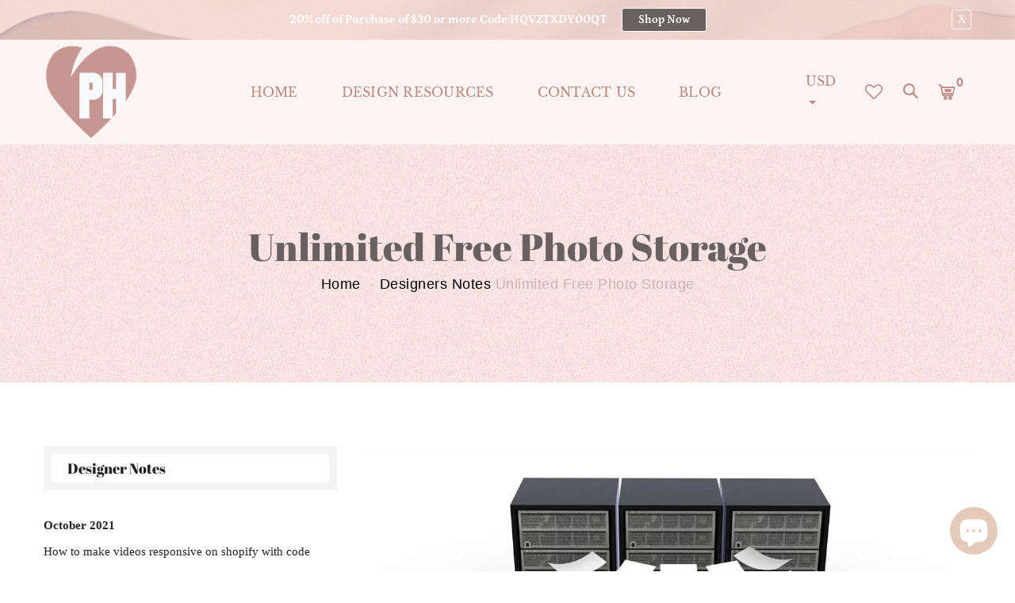

--- FILE ---
content_type: text/html; charset=utf-8
request_url: https://photohacklovers.com/blogs/photohack-lovers-blog-journal/unlimited-free-photo-storage
body_size: 31944
content:
<!doctype html>
<!--[if IE 9]> <html class="ie9 no-js supports-no-cookies" lang="en"> <![endif]-->
<!-- [if (gt IE 9)|!(IE)]><! -->
<html class="no-js supports-no-cookies" lang="en">
  <!-- <![endif] -->

  <head>
<meta name="smart-seo-integrated" content="true" /><title>Unlimited Free Photo Storage</title>
<meta name="description" content="As a Professional Photographer and Graphic Designer I am for ever expanding storage due to the large amounts of photos I take and the Graphics i download. So I thought it would be helpful to other designers to make this list of site that&#39;s offer unlimited free storage!" />
<meta name="smartseo-keyword" content="" />
<meta name="smartseo-timestamp" content="0" />

<!--JSON-LD data generated by Smart SEO-->
<script type="application/ld+json">
    {
        "@context": "https://schema.org",
        "@type": "Article",
        "about": "As a Professional Photographer and Graphic Designer I am for ever expanding storage due to the large amounts of photos I take and the Graphics i download. So I thought it would be helpful to other designers to make this list of site that&#39;s offer unlimited free storage!",
        "headline": "Unlimited Free Photo Storage",
        "mainEntityOfPage": "https://photohacklovers.com/blogs/photohack-lovers-blog-journal/unlimited-free-photo-storage",
        "image": {
            "@type": "ImageObject",
            "url": "https://photohacklovers.com/cdn/shop/articles/unlimited-free-photo-storage_1024x1024.webp?v=1672103599",
            "width": 1024,
            "height": 1024
        },
        "url": "https://photohacklovers.com/blogs/photohack-lovers-blog-journal/unlimited-free-photo-storage",
        "dateModified": "2018-04-19 16:50:00 -0400",
        "datePublished": "2018-04-19 16:50:00 -0400",
        "dateCreated": "2018-04-19 16:50:12 -0400",
        "description": "Let&#39;s explore Unlimited Free Photo Storage for Photographers and Designers, Photo storage that is free!, yes I take a lot of darn photos. As a Photoshop expert, I download million’s of photos a day and also am constantly grabbing more photos off the internet for references",
        "articleBody": "Unlimited Free Photo Storage – As a Professional Photographer and Graphic Designer I am for ever expanding storage due to the large amounts of photos I take and the Graphics i download.So I thought it would be helpful to other designers to make this list of site that&#39;s offer unlimited free storage!Let&#39;s explore Unlimited Free Photo Storage for Photographers and Designers, Photo storage that is free!, yes I take a lot of darn photos. As a Photoshop expert,I download million’s of photos a day and also am constantly grabbing more photos off the internet for references and or graphic design projects.   I have so many photos, video, and files!  Jeepers Creepers I am running out of places to store them. How to get Unlimited Photo Storage FreeSo far I have been hoarding mass amounts of files on my external hard drives and  other places  such as sites like Flikr and Pinterest. But the problem with Flikr is there is a (1Tb limit) and the pro version doesn’t allow you to upgrade from there. Flikr is kinda of deceptive they advertise the free version as 1tb and the pro as 1000gb which is essentially the same size.So, in a nutshell, Flickr pro is nothing more than Flikr free without the ads. You can easily get rid of adds by using google chrome and a couple of add blocking extension and wallah! you have saved 49.99 annually. Beyond Flikr, there is Pinterest which is unlimited &amp; free but lacks the design of Flickr and the versatility to upload multiple photos at once. (I’m still trying to find a way to batch upload to Pinterest)- If you or anyone knows how to, or can create an app that will upload multiple files at once to Pinterest I will virtually dry hump you.(and make the app free of course, thanks!)ShutterFlyNow most people have to eventually print their photos. Why not store the photos where you plan to print them? Shutterfly currently offers unlimited Photo storage.You can even Create a photo website free which can be shared with all your friends and family. Bummer alert! – video storage cost money. (and it’s not cheap) Here’s the workaround upload the video to YouTube and than  click add from YouTube and it should appear in the photo section of your site, where viewers can share and see your videos absolutely free. Another free Unlimited photo storage site I found was Zonerama  is a free online gallery that gives you unlimited space for your photos and videos. It&#39;s free and it will stay free. Your pictures will retain maximum quality.Yep, there`s no compression. When it comes to video Zonerama can handle resolutions up to 4K. Zonerama is made for sharing: use it to show your work to clients, or share your albums with friends and family. As Graphic Designers and photographers, we have more than just pictures we have .PSD files illustrator files and sometimes need stock video storage.I myself have after effect projects, dream weaver projects it’s not just photos I want to store I want to store it all, gosh darn it! So then the heavens opened and finally, I found Amazon storage which If you have amazon prime you can store unlimited photos for free.If you want to store the rest of your junk ultimately you will need to upgrade to the 59.99 a year plan. Considering that Google drives 30Tb plan is $299.99 a month that’s a steal in my opinion.Since I already have Amazon Prime this was a no brainer. I quickly downloaded the desktop app and begin using the services.I pay for and use MediaFire to share a lot of free files on this website and I’m hoping to use amazon drive to share files as well but there isn’t a whole lot of documentation of what it can do.I did, however, find an authentic user review on youtube and will share it below. My suggestion is to buy Amazon unlimited storage pronto! Get grandfathered into the $59.99 plan before they change their mind and up the price.(get unlimited storage click the download button)Is Amazon Cloud Drive worth it? Yes, it is. Other Free Storage services that lacked my approvalOne Drive 5gb can sync and share files storage space to small upgrade to pricey.Dropbox 2gb -too expensive not enough storage space.Google drive 15gb- can sync but they throttle so it’s not stable, upgrade to pricey.MediaFire- I have the 1tb plan its super awesome for sync and sharing, however (there’s still a limit.) – its pricey as well.Unlimited Photo Storage Free -I hope this helps other graphic designers and photographers get a handle on their files. I for one have been just using an external hard drive but it lacks share and sync capabilities.If you are a graphic designer or photographer and have an even better way that you share, sync and store photos and files Please do share with all of us photohacklovers.com",
        "author": {
            "@type": "Person",
            "name": "charlotte salcedo"
        },
        "publisher": {
            "@type": "Organization",
            "name": "photohacklovers"
        }
    }
</script><!--JSON-LD data generated by Smart SEO-->
<script type="application/ld+json">
    {
        "@context": "https://schema.org",
        "@type": "BreadcrumbList",
        "itemListElement": [
            {
                "@type": "ListItem",
                "position": 1,
                "item": {
                    "@type": "Website",
                    "@id": "https://photohacklovers.com",
                    "name": "Home"
                }
            },
            {
                "@type": "ListItem",
                "position": 2,
                "item": {
                    "@type": "Blog",
                    "@id": "https://photohacklovers.com/blogs/photohack-lovers-blog-journal",
                    "name": "Designers Notes"
                }
            },
            {
                "@type": "ListItem",
                "position": 3,
                "item": {
                    "@type": "Article",
                    "@id": "https://photohacklovers.com/blogs/photohack-lovers-blog-journal/unlimited-free-photo-storage",
                    "name": "Unlimited Free Photo Storage",
                    "author": {
                        "@type": "Person",
                        "name": "charlotte salcedo"
                    },
                    "datePublished": "2018-04-19 16:50:00 -0400",
                    "dateModified": "2018-04-19 16:50:00 -0400",
                    "headline": "Unlimited Free Photo Storage",
                    "image": {
                        "@type": "ImageObject",
                        "url": "https://photohacklovers.com/cdn/shop/articles/unlimited-free-photo-storage_1024x1024.webp?v=1672103599",
                        "width": 1024,
                        "height": 1024
                    },
                    "publisher": {
                        "@type": "Organization",
                        "name": "photohacklovers"
                    },
                    "mainEntityOfPage": "https://photohacklovers.com/blogs/photohack-lovers-blog-journal/unlimited-free-photo-storage"
                }
            }
        ]
    }
</script>
<!-- Basic and Helper page needs -->
    <!-- Google tag (gtag.js) -->
    <script async src="https://www.googletagmanager.com/gtag/js?id=G-R79QHKQECD"></script>
    <script>
      window.dataLayer = window.dataLayer || []; function gtag(){dataLayer.push(arguments);} gtag('js', new Date()); gtag('config', 'G-R79QHKQECD');
    </script>

    <!-- end of google tag -->

    <!-- meta start -->

    <meta charset="utf-8">
    <meta http-equiv="X-UA-Compatible" content="IE=edge">
    <meta name="viewport" content="width=device-width,initial-scale=1">
    <meta name="theme-color" content="#f1bfb9">
    <link rel="canonical" href="https://photohacklovers.com/blogs/photohack-lovers-blog-journal/unlimited-free-photo-storage"><link rel="shortcut icon" href="//photohacklovers.com/cdn/shop/files/faviconphothacklovers_7dbc8087-3c42-4587-be20-6ff2781466ea_32x32.png?v=1631868773" type="image/png"><!-- Title and description -->
    
<!-- Helpers -->
    <!-- /snippets/social-meta-tags.liquid -->


  <meta property="og:type" content="article">
  <meta property="og:title" content="Unlimited Free Photo Storage">
  
    <meta property="og:image" content="http://photohacklovers.com/cdn/shop/articles/unlimited-free-photo-storage_1024x1024.webp?v=1672103599">
    <meta property="og:image:secure_url" content="https://photohacklovers.com/cdn/shop/articles/unlimited-free-photo-storage_1024x1024.webp?v=1672103599">
  
  <meta property="og:description" content="Let&#39;s explore Unlimited Free Photo Storage for Photographers and Designers, Photo storage that is free!, yes I take a lot of darn photos. As a Photoshop expert, I download million’s of photos a day and also am constantly grabbing more photos off the internet for references">

<meta property="og:url" content="https://photohacklovers.com/blogs/photohack-lovers-blog-journal/unlimited-free-photo-storage">
<meta property="og:site_name" content="photohacklovers">




  <meta name="twitter:card" content="summary_large_image">


  <meta name="twitter:title" content="Unlimited Free Photo Storage">
  <meta name="twitter:description" content="Let&#39;s explore Unlimited Free Photo Storage for Photographers and Designers, Photo storage that is free!, yes I take a lot of darn photos. As a Photoshop expert, I download million’s of photos a day an">
  
    <meta property="twitter:image" content="https://photohacklovers.com/cdn/shop/articles/unlimited-free-photo-storage_1024x1024.webp?v=1672103599">
  



    <!-- CSS -->
    <link href="//photohacklovers.com/cdn/shop/t/18/assets/timber.scss.css?v=127496033977955135591768773510" rel="stylesheet" type="text/css" media="all" />
<link href="//photohacklovers.com/cdn/shop/t/18/assets/vendors.css?v=130372890401170205671692389118" rel="stylesheet" type="text/css" media="all" />

<!-- Make your theme CSS calls here -->
<link href="//photohacklovers.com/cdn/shop/t/18/assets/theme-custom.css?v=17926646757112678581692389118" rel="stylesheet" type="text/css" media="all" />


<!-- Make your theme RTL CSS calls here -->
<link href="//photohacklovers.com/cdn/shop/t/18/assets/theme-responsive.css?v=67712215714705926441692389118" rel="stylesheet" type="text/css" media="all" />


<!-- Make all your dynamic CSS calls here -->
<link href="//photohacklovers.com/cdn/shop/t/18/assets/skin-theme.css?v=146182049384952224731768773376" rel="stylesheet" type="text/css" media="all" />
<!-- Call your theme color CSS here -->
<link href="//photohacklovers.com/cdn/shop/t/18/assets/theme-color.css?v=131734509596051025301768773510" rel="stylesheet" type="text/css" media="all" />


<!-- Header hook for plugins -->
    <script>window.performance && window.performance.mark && window.performance.mark('shopify.content_for_header.start');</script><meta name="google-site-verification" content="EergOlmYsomXWj0B37sI-2tuH5etYqhEQJXcZTZJTqs">
<meta name="google-site-verification" content="vn8KG3cpMGPWCqupWnmOYPuxGLMpI2m1w2W6firEWSs">
<meta name="google-site-verification" content="zla7bovpeBA6V24zLM8L03tRMbWg-C2lyGEfG4bg6Ow">
<meta name="facebook-domain-verification" content="059ccn6ypund8ptov9zzahhmcfvxk1">
<meta id="shopify-digital-wallet" name="shopify-digital-wallet" content="/15703795/digital_wallets/dialog">
<meta name="shopify-checkout-api-token" content="7710dc6175bea5e694b41ea4c176ae92">
<meta id="in-context-paypal-metadata" data-shop-id="15703795" data-venmo-supported="false" data-environment="production" data-locale="en_US" data-paypal-v4="true" data-currency="USD">
<link rel="alternate" type="application/atom+xml" title="Feed" href="/blogs/photohack-lovers-blog-journal.atom" />
<link rel="alternate" hreflang="x-default" href="https://photohacklovers.com/blogs/photohack-lovers-blog-journal/unlimited-free-photo-storage">
<link rel="alternate" hreflang="en" href="https://photohacklovers.com/blogs/photohack-lovers-blog-journal/unlimited-free-photo-storage">
<link rel="alternate" hreflang="de" href="https://photohacklovers.com/de/blogs/photohack-lovers-blog-journal/unlimited-free-photo-storage">
<link rel="alternate" hreflang="fr" href="https://photohacklovers.com/fr/blogs/photohack-lovers-blog-journal/unlimited-free-photo-storage">
<link rel="alternate" hreflang="es" href="https://photohacklovers.com/es/blogs/photohack-lovers-blog-journal/unlimited-free-photo-storage">
<link rel="alternate" hreflang="sv" href="https://photohacklovers.com/sv/blogs/photohack-lovers-blog-journal/unlimited-free-photo-storage">
<link rel="alternate" hreflang="it" href="https://photohacklovers.com/it/blogs/photohack-lovers-blog-journal/unlimited-free-photo-storage">
<link rel="alternate" hreflang="en-AU" href="https://photohacklovers.com/en-au/blogs/photohack-lovers-blog-journal/unlimited-free-photo-storage">
<link rel="alternate" hreflang="en-AT" href="https://photohacklovers.com/en-at/blogs/photohack-lovers-blog-journal/unlimited-free-photo-storage">
<link rel="alternate" hreflang="en-BE" href="https://photohacklovers.com/en-be/blogs/photohack-lovers-blog-journal/unlimited-free-photo-storage">
<link rel="alternate" hreflang="en-BR" href="https://photohacklovers.com/en-br/blogs/photohack-lovers-blog-journal/unlimited-free-photo-storage">
<link rel="alternate" hreflang="en-CN" href="https://photohacklovers.com/en-cn/blogs/photohack-lovers-blog-journal/unlimited-free-photo-storage">
<link rel="alternate" hreflang="en-DK" href="https://photohacklovers.com/en-dk/blogs/photohack-lovers-blog-journal/unlimited-free-photo-storage">
<link rel="alternate" hreflang="en-FR" href="https://photohacklovers.com/en-fr/blogs/photohack-lovers-blog-journal/unlimited-free-photo-storage">
<link rel="alternate" hreflang="en-DE" href="https://photohacklovers.com/en-de/blogs/photohack-lovers-blog-journal/unlimited-free-photo-storage">
<link rel="alternate" hreflang="en-HK" href="https://photohacklovers.com/en-hk/blogs/photohack-lovers-blog-journal/unlimited-free-photo-storage">
<link rel="alternate" hreflang="en-HU" href="https://photohacklovers.com/en-hu/blogs/photohack-lovers-blog-journal/unlimited-free-photo-storage">
<link rel="alternate" hreflang="en-IN" href="https://photohacklovers.com/en-in/blogs/photohack-lovers-blog-journal/unlimited-free-photo-storage">
<link rel="alternate" hreflang="en-ID" href="https://photohacklovers.com/en-id/blogs/photohack-lovers-blog-journal/unlimited-free-photo-storage">
<link rel="alternate" hreflang="en-IE" href="https://photohacklovers.com/en-ie/blogs/photohack-lovers-blog-journal/unlimited-free-photo-storage">
<link rel="alternate" hreflang="en-IL" href="https://photohacklovers.com/en-il/blogs/photohack-lovers-blog-journal/unlimited-free-photo-storage">
<link rel="alternate" hreflang="en-IT" href="https://photohacklovers.com/en-it/blogs/photohack-lovers-blog-journal/unlimited-free-photo-storage">
<link rel="alternate" hreflang="en-JP" href="https://photohacklovers.com/en-jp/blogs/photohack-lovers-blog-journal/unlimited-free-photo-storage">
<link rel="alternate" hreflang="en-MX" href="https://photohacklovers.com/en-mx/blogs/photohack-lovers-blog-journal/unlimited-free-photo-storage">
<link rel="alternate" hreflang="en-NL" href="https://photohacklovers.com/en-nl/blogs/photohack-lovers-blog-journal/unlimited-free-photo-storage">
<link rel="alternate" hreflang="en-NZ" href="https://photohacklovers.com/en-nz/blogs/photohack-lovers-blog-journal/unlimited-free-photo-storage">
<link rel="alternate" hreflang="en-NO" href="https://photohacklovers.com/en-no/blogs/photohack-lovers-blog-journal/unlimited-free-photo-storage">
<link rel="alternate" hreflang="en-PL" href="https://photohacklovers.com/en-pl/blogs/photohack-lovers-blog-journal/unlimited-free-photo-storage">
<link rel="alternate" hreflang="en-SA" href="https://photohacklovers.com/en-sa/blogs/photohack-lovers-blog-journal/unlimited-free-photo-storage">
<link rel="alternate" hreflang="en-SG" href="https://photohacklovers.com/en-sg/blogs/photohack-lovers-blog-journal/unlimited-free-photo-storage">
<link rel="alternate" hreflang="en-KR" href="https://photohacklovers.com/en-kr/blogs/photohack-lovers-blog-journal/unlimited-free-photo-storage">
<link rel="alternate" hreflang="en-ES" href="https://photohacklovers.com/en-es/blogs/photohack-lovers-blog-journal/unlimited-free-photo-storage">
<link rel="alternate" hreflang="en-SE" href="https://photohacklovers.com/en-se/blogs/photohack-lovers-blog-journal/unlimited-free-photo-storage">
<link rel="alternate" hreflang="en-CH" href="https://photohacklovers.com/en-ch/blogs/photohack-lovers-blog-journal/unlimited-free-photo-storage">
<link rel="alternate" hreflang="en-TW" href="https://photohacklovers.com/en-tw/blogs/photohack-lovers-blog-journal/unlimited-free-photo-storage">
<link rel="alternate" hreflang="en-TH" href="https://photohacklovers.com/en-th/blogs/photohack-lovers-blog-journal/unlimited-free-photo-storage">
<link rel="alternate" hreflang="en-AE" href="https://photohacklovers.com/en-ae/blogs/photohack-lovers-blog-journal/unlimited-free-photo-storage">
<script async="async" src="/checkouts/internal/preloads.js?locale=en-US"></script>
<link rel="preconnect" href="https://shop.app" crossorigin="anonymous">
<script async="async" src="https://shop.app/checkouts/internal/preloads.js?locale=en-US&shop_id=15703795" crossorigin="anonymous"></script>
<script id="apple-pay-shop-capabilities" type="application/json">{"shopId":15703795,"countryCode":"US","currencyCode":"USD","merchantCapabilities":["supports3DS"],"merchantId":"gid:\/\/shopify\/Shop\/15703795","merchantName":"photohacklovers","requiredBillingContactFields":["postalAddress","email","phone"],"requiredShippingContactFields":["postalAddress","email","phone"],"shippingType":"shipping","supportedNetworks":["visa","masterCard","amex","discover","elo","jcb"],"total":{"type":"pending","label":"photohacklovers","amount":"1.00"},"shopifyPaymentsEnabled":true,"supportsSubscriptions":true}</script>
<script id="shopify-features" type="application/json">{"accessToken":"7710dc6175bea5e694b41ea4c176ae92","betas":["rich-media-storefront-analytics"],"domain":"photohacklovers.com","predictiveSearch":true,"shopId":15703795,"locale":"en"}</script>
<script>var Shopify = Shopify || {};
Shopify.shop = "graphicdesigner4hire.myshopify.com";
Shopify.locale = "en";
Shopify.currency = {"active":"USD","rate":"1.0"};
Shopify.country = "US";
Shopify.theme = {"name":"Copy of photohacklovers- theme ","id":126133927997,"schema_name":null,"schema_version":null,"theme_store_id":null,"role":"main"};
Shopify.theme.handle = "null";
Shopify.theme.style = {"id":null,"handle":null};
Shopify.cdnHost = "photohacklovers.com/cdn";
Shopify.routes = Shopify.routes || {};
Shopify.routes.root = "/";</script>
<script type="module">!function(o){(o.Shopify=o.Shopify||{}).modules=!0}(window);</script>
<script>!function(o){function n(){var o=[];function n(){o.push(Array.prototype.slice.apply(arguments))}return n.q=o,n}var t=o.Shopify=o.Shopify||{};t.loadFeatures=n(),t.autoloadFeatures=n()}(window);</script>
<script>
  window.ShopifyPay = window.ShopifyPay || {};
  window.ShopifyPay.apiHost = "shop.app\/pay";
  window.ShopifyPay.redirectState = null;
</script>
<script id="shop-js-analytics" type="application/json">{"pageType":"article"}</script>
<script defer="defer" async type="module" src="//photohacklovers.com/cdn/shopifycloud/shop-js/modules/v2/client.init-shop-cart-sync_BdyHc3Nr.en.esm.js"></script>
<script defer="defer" async type="module" src="//photohacklovers.com/cdn/shopifycloud/shop-js/modules/v2/chunk.common_Daul8nwZ.esm.js"></script>
<script type="module">
  await import("//photohacklovers.com/cdn/shopifycloud/shop-js/modules/v2/client.init-shop-cart-sync_BdyHc3Nr.en.esm.js");
await import("//photohacklovers.com/cdn/shopifycloud/shop-js/modules/v2/chunk.common_Daul8nwZ.esm.js");

  window.Shopify.SignInWithShop?.initShopCartSync?.({"fedCMEnabled":true,"windoidEnabled":true});

</script>
<script>
  window.Shopify = window.Shopify || {};
  if (!window.Shopify.featureAssets) window.Shopify.featureAssets = {};
  window.Shopify.featureAssets['shop-js'] = {"shop-cart-sync":["modules/v2/client.shop-cart-sync_QYOiDySF.en.esm.js","modules/v2/chunk.common_Daul8nwZ.esm.js"],"init-fed-cm":["modules/v2/client.init-fed-cm_DchLp9rc.en.esm.js","modules/v2/chunk.common_Daul8nwZ.esm.js"],"shop-button":["modules/v2/client.shop-button_OV7bAJc5.en.esm.js","modules/v2/chunk.common_Daul8nwZ.esm.js"],"init-windoid":["modules/v2/client.init-windoid_DwxFKQ8e.en.esm.js","modules/v2/chunk.common_Daul8nwZ.esm.js"],"shop-cash-offers":["modules/v2/client.shop-cash-offers_DWtL6Bq3.en.esm.js","modules/v2/chunk.common_Daul8nwZ.esm.js","modules/v2/chunk.modal_CQq8HTM6.esm.js"],"shop-toast-manager":["modules/v2/client.shop-toast-manager_CX9r1SjA.en.esm.js","modules/v2/chunk.common_Daul8nwZ.esm.js"],"init-shop-email-lookup-coordinator":["modules/v2/client.init-shop-email-lookup-coordinator_UhKnw74l.en.esm.js","modules/v2/chunk.common_Daul8nwZ.esm.js"],"pay-button":["modules/v2/client.pay-button_DzxNnLDY.en.esm.js","modules/v2/chunk.common_Daul8nwZ.esm.js"],"avatar":["modules/v2/client.avatar_BTnouDA3.en.esm.js"],"init-shop-cart-sync":["modules/v2/client.init-shop-cart-sync_BdyHc3Nr.en.esm.js","modules/v2/chunk.common_Daul8nwZ.esm.js"],"shop-login-button":["modules/v2/client.shop-login-button_D8B466_1.en.esm.js","modules/v2/chunk.common_Daul8nwZ.esm.js","modules/v2/chunk.modal_CQq8HTM6.esm.js"],"init-customer-accounts-sign-up":["modules/v2/client.init-customer-accounts-sign-up_C8fpPm4i.en.esm.js","modules/v2/client.shop-login-button_D8B466_1.en.esm.js","modules/v2/chunk.common_Daul8nwZ.esm.js","modules/v2/chunk.modal_CQq8HTM6.esm.js"],"init-shop-for-new-customer-accounts":["modules/v2/client.init-shop-for-new-customer-accounts_CVTO0Ztu.en.esm.js","modules/v2/client.shop-login-button_D8B466_1.en.esm.js","modules/v2/chunk.common_Daul8nwZ.esm.js","modules/v2/chunk.modal_CQq8HTM6.esm.js"],"init-customer-accounts":["modules/v2/client.init-customer-accounts_dRgKMfrE.en.esm.js","modules/v2/client.shop-login-button_D8B466_1.en.esm.js","modules/v2/chunk.common_Daul8nwZ.esm.js","modules/v2/chunk.modal_CQq8HTM6.esm.js"],"shop-follow-button":["modules/v2/client.shop-follow-button_CkZpjEct.en.esm.js","modules/v2/chunk.common_Daul8nwZ.esm.js","modules/v2/chunk.modal_CQq8HTM6.esm.js"],"lead-capture":["modules/v2/client.lead-capture_BntHBhfp.en.esm.js","modules/v2/chunk.common_Daul8nwZ.esm.js","modules/v2/chunk.modal_CQq8HTM6.esm.js"],"checkout-modal":["modules/v2/client.checkout-modal_CfxcYbTm.en.esm.js","modules/v2/chunk.common_Daul8nwZ.esm.js","modules/v2/chunk.modal_CQq8HTM6.esm.js"],"shop-login":["modules/v2/client.shop-login_Da4GZ2H6.en.esm.js","modules/v2/chunk.common_Daul8nwZ.esm.js","modules/v2/chunk.modal_CQq8HTM6.esm.js"],"payment-terms":["modules/v2/client.payment-terms_MV4M3zvL.en.esm.js","modules/v2/chunk.common_Daul8nwZ.esm.js","modules/v2/chunk.modal_CQq8HTM6.esm.js"]};
</script>
<script>(function() {
  var isLoaded = false;
  function asyncLoad() {
    if (isLoaded) return;
    isLoaded = true;
    var urls = ["https:\/\/www.improvedcontactform.com\/icf.js?shop=graphicdesigner4hire.myshopify.com","https:\/\/chimpstatic.com\/mcjs-connected\/js\/users\/3ed7c75488d829b04a19b416f\/7da46b480527194a1069590fe.js?shop=graphicdesigner4hire.myshopify.com","https:\/\/www.magisto.com\/media\/shopify\/magisto.js?shop=graphicdesigner4hire.myshopify.com","https:\/\/www.paypal.com\/tagmanager\/pptm.js?id=958dbf66-2a9f-448b-ad9e-9bb2bfdb0732\u0026shop=graphicdesigner4hire.myshopify.com","https:\/\/affiliatepluginintegration.cj.com\/getPluginJS?shop=graphicdesigner4hire.myshopify.com","\/\/cdn.shopify.com\/proxy\/7bb5dea2439031129c5173bda49b1e8b2f116ba1e66f3caf99da1d7c860112a4\/static.cdn.printful.com\/static\/js\/external\/shopify-product-customizer.js?v=0.28\u0026shop=graphicdesigner4hire.myshopify.com\u0026sp-cache-control=cHVibGljLCBtYXgtYWdlPTkwMA","https:\/\/googlereview.gropulse.com\/get_widget?shop=graphicdesigner4hire.myshopify.com","https:\/\/hfta-app.herokuapp.com\/get_script\/8bee8c16335b11ee9f486eaa0574ffac.js?v=591501\u0026shop=graphicdesigner4hire.myshopify.com","https:\/\/gat.gropulse.com\/get_script?shop=graphicdesigner4hire.myshopify.com","https:\/\/cdn.shopify.com\/s\/files\/1\/0644\/9119\/2559\/files\/referral.js?v=1667904669\u0026shop=graphicdesigner4hire.myshopify.com","https:\/\/cdn.shopify.com\/s\/files\/1\/1570\/3795\/t\/18\/assets\/rev_15703795.js?v=1745428952\u0026shop=graphicdesigner4hire.myshopify.com"];
    for (var i = 0; i < urls.length; i++) {
      var s = document.createElement('script');
      s.type = 'text/javascript';
      s.async = true;
      s.src = urls[i];
      var x = document.getElementsByTagName('script')[0];
      x.parentNode.insertBefore(s, x);
    }
  };
  if(window.attachEvent) {
    window.attachEvent('onload', asyncLoad);
  } else {
    window.addEventListener('load', asyncLoad, false);
  }
})();</script>
<script id="__st">var __st={"a":15703795,"offset":-18000,"reqid":"a7556081-5480-48e3-aaaa-d6f6a4911b6a-1768991567","pageurl":"photohacklovers.com\/blogs\/photohack-lovers-blog-journal\/unlimited-free-photo-storage","s":"articles-12917669949","u":"dcaaabe3c3ba","p":"article","rtyp":"article","rid":12917669949};</script>
<script>window.ShopifyPaypalV4VisibilityTracking = true;</script>
<script id="captcha-bootstrap">!function(){'use strict';const t='contact',e='account',n='new_comment',o=[[t,t],['blogs',n],['comments',n],[t,'customer']],c=[[e,'customer_login'],[e,'guest_login'],[e,'recover_customer_password'],[e,'create_customer']],r=t=>t.map((([t,e])=>`form[action*='/${t}']:not([data-nocaptcha='true']) input[name='form_type'][value='${e}']`)).join(','),a=t=>()=>t?[...document.querySelectorAll(t)].map((t=>t.form)):[];function s(){const t=[...o],e=r(t);return a(e)}const i='password',u='form_key',d=['recaptcha-v3-token','g-recaptcha-response','h-captcha-response',i],f=()=>{try{return window.sessionStorage}catch{return}},m='__shopify_v',_=t=>t.elements[u];function p(t,e,n=!1){try{const o=window.sessionStorage,c=JSON.parse(o.getItem(e)),{data:r}=function(t){const{data:e,action:n}=t;return t[m]||n?{data:e,action:n}:{data:t,action:n}}(c);for(const[e,n]of Object.entries(r))t.elements[e]&&(t.elements[e].value=n);n&&o.removeItem(e)}catch(o){console.error('form repopulation failed',{error:o})}}const l='form_type',E='cptcha';function T(t){t.dataset[E]=!0}const w=window,h=w.document,L='Shopify',v='ce_forms',y='captcha';let A=!1;((t,e)=>{const n=(g='f06e6c50-85a8-45c8-87d0-21a2b65856fe',I='https://cdn.shopify.com/shopifycloud/storefront-forms-hcaptcha/ce_storefront_forms_captcha_hcaptcha.v1.5.2.iife.js',D={infoText:'Protected by hCaptcha',privacyText:'Privacy',termsText:'Terms'},(t,e,n)=>{const o=w[L][v],c=o.bindForm;if(c)return c(t,g,e,D).then(n);var r;o.q.push([[t,g,e,D],n]),r=I,A||(h.body.append(Object.assign(h.createElement('script'),{id:'captcha-provider',async:!0,src:r})),A=!0)});var g,I,D;w[L]=w[L]||{},w[L][v]=w[L][v]||{},w[L][v].q=[],w[L][y]=w[L][y]||{},w[L][y].protect=function(t,e){n(t,void 0,e),T(t)},Object.freeze(w[L][y]),function(t,e,n,w,h,L){const[v,y,A,g]=function(t,e,n){const i=e?o:[],u=t?c:[],d=[...i,...u],f=r(d),m=r(i),_=r(d.filter((([t,e])=>n.includes(e))));return[a(f),a(m),a(_),s()]}(w,h,L),I=t=>{const e=t.target;return e instanceof HTMLFormElement?e:e&&e.form},D=t=>v().includes(t);t.addEventListener('submit',(t=>{const e=I(t);if(!e)return;const n=D(e)&&!e.dataset.hcaptchaBound&&!e.dataset.recaptchaBound,o=_(e),c=g().includes(e)&&(!o||!o.value);(n||c)&&t.preventDefault(),c&&!n&&(function(t){try{if(!f())return;!function(t){const e=f();if(!e)return;const n=_(t);if(!n)return;const o=n.value;o&&e.removeItem(o)}(t);const e=Array.from(Array(32),(()=>Math.random().toString(36)[2])).join('');!function(t,e){_(t)||t.append(Object.assign(document.createElement('input'),{type:'hidden',name:u})),t.elements[u].value=e}(t,e),function(t,e){const n=f();if(!n)return;const o=[...t.querySelectorAll(`input[type='${i}']`)].map((({name:t})=>t)),c=[...d,...o],r={};for(const[a,s]of new FormData(t).entries())c.includes(a)||(r[a]=s);n.setItem(e,JSON.stringify({[m]:1,action:t.action,data:r}))}(t,e)}catch(e){console.error('failed to persist form',e)}}(e),e.submit())}));const S=(t,e)=>{t&&!t.dataset[E]&&(n(t,e.some((e=>e===t))),T(t))};for(const o of['focusin','change'])t.addEventListener(o,(t=>{const e=I(t);D(e)&&S(e,y())}));const B=e.get('form_key'),M=e.get(l),P=B&&M;t.addEventListener('DOMContentLoaded',(()=>{const t=y();if(P)for(const e of t)e.elements[l].value===M&&p(e,B);[...new Set([...A(),...v().filter((t=>'true'===t.dataset.shopifyCaptcha))])].forEach((e=>S(e,t)))}))}(h,new URLSearchParams(w.location.search),n,t,e,['guest_login'])})(!0,!0)}();</script>
<script integrity="sha256-4kQ18oKyAcykRKYeNunJcIwy7WH5gtpwJnB7kiuLZ1E=" data-source-attribution="shopify.loadfeatures" defer="defer" src="//photohacklovers.com/cdn/shopifycloud/storefront/assets/storefront/load_feature-a0a9edcb.js" crossorigin="anonymous"></script>
<script crossorigin="anonymous" defer="defer" src="//photohacklovers.com/cdn/shopifycloud/storefront/assets/shopify_pay/storefront-65b4c6d7.js?v=20250812"></script>
<script data-source-attribution="shopify.dynamic_checkout.dynamic.init">var Shopify=Shopify||{};Shopify.PaymentButton=Shopify.PaymentButton||{isStorefrontPortableWallets:!0,init:function(){window.Shopify.PaymentButton.init=function(){};var t=document.createElement("script");t.src="https://photohacklovers.com/cdn/shopifycloud/portable-wallets/latest/portable-wallets.en.js",t.type="module",document.head.appendChild(t)}};
</script>
<script data-source-attribution="shopify.dynamic_checkout.buyer_consent">
  function portableWalletsHideBuyerConsent(e){var t=document.getElementById("shopify-buyer-consent"),n=document.getElementById("shopify-subscription-policy-button");t&&n&&(t.classList.add("hidden"),t.setAttribute("aria-hidden","true"),n.removeEventListener("click",e))}function portableWalletsShowBuyerConsent(e){var t=document.getElementById("shopify-buyer-consent"),n=document.getElementById("shopify-subscription-policy-button");t&&n&&(t.classList.remove("hidden"),t.removeAttribute("aria-hidden"),n.addEventListener("click",e))}window.Shopify?.PaymentButton&&(window.Shopify.PaymentButton.hideBuyerConsent=portableWalletsHideBuyerConsent,window.Shopify.PaymentButton.showBuyerConsent=portableWalletsShowBuyerConsent);
</script>
<script data-source-attribution="shopify.dynamic_checkout.cart.bootstrap">document.addEventListener("DOMContentLoaded",(function(){function t(){return document.querySelector("shopify-accelerated-checkout-cart, shopify-accelerated-checkout")}if(t())Shopify.PaymentButton.init();else{new MutationObserver((function(e,n){t()&&(Shopify.PaymentButton.init(),n.disconnect())})).observe(document.body,{childList:!0,subtree:!0})}}));
</script>
<link id="shopify-accelerated-checkout-styles" rel="stylesheet" media="screen" href="https://photohacklovers.com/cdn/shopifycloud/portable-wallets/latest/accelerated-checkout-backwards-compat.css" crossorigin="anonymous">
<style id="shopify-accelerated-checkout-cart">
        #shopify-buyer-consent {
  margin-top: 1em;
  display: inline-block;
  width: 100%;
}

#shopify-buyer-consent.hidden {
  display: none;
}

#shopify-subscription-policy-button {
  background: none;
  border: none;
  padding: 0;
  text-decoration: underline;
  font-size: inherit;
  cursor: pointer;
}

#shopify-subscription-policy-button::before {
  box-shadow: none;
}

      </style>

<script>window.performance && window.performance.mark && window.performance.mark('shopify.content_for_header.end');</script>
    <!-- /snippets/oldIE-js.liquid -->


<!--[if lt IE 9]>
<script src="//cdnjs.cloudflare.com/ajax/libs/html5shiv/3.7.2/html5shiv.min.js" type="text/javascript"></script>
<script src="//photohacklovers.com/cdn/shop/t/18/assets/respond.min.js?v=52248677837542619231692389118" type="text/javascript"></script>
<link href="//photohacklovers.com/cdn/shop/t/18/assets/respond-proxy.html" id="respond-proxy" rel="respond-proxy" />
<link href="//photohacklovers.com/search?q=d4838d1304579a4a0d174d45517b8164" id="respond-redirect" rel="respond-redirect" />
<script src="//photohacklovers.com/search?q=d4838d1304579a4a0d174d45517b8164" type="text/javascript"></script>
<![endif]-->


    <!-- JS --><script src="//photohacklovers.com/cdn/shop/t/18/assets/vendors.js?v=157857320034379604191692389118"></script>

<!-- Ajax Cart js -->
<script src="//photohacklovers.com/cdn/shopifycloud/storefront/assets/themes_support/option_selection-b017cd28.js"></script>
<script src="//photohacklovers.com/cdn/shopifycloud/storefront/assets/themes_support/api.jquery-7ab1a3a4.js"></script>
<script src="//photohacklovers.com/cdn/shop/t/18/assets/cart.api.js?v=52881251363113905021692389118"></script>

<!-- Your main.js file upload this file -->
<script src="//photohacklovers.com/cdn/shop/t/18/assets/theme.js?v=28482316809567079081692389118"></script>


      <script src="//photohacklovers.com/cdn/shopifycloud/storefront/assets/themes_support/shopify_common-5f594365.js" type="text/javascript"></script>
    

    <script>
    
    
    
    
    var gsf_conversion_data = {page_type : '', event : ''};
    
</script>
    <script src="//staticxx.s3.amazonaws.com/aio_stats_lib_v1.min.js?v=1.0"></script>
  <!-- BEGIN app block: shopify://apps/rt-page-speed-booster/blocks/app-embed/4a6fa896-93b0-4e15-9d32-c2311aca53bb --><script>
  window.roarJs = window.roarJs || {};
  roarJs.QuicklinkConfig = {
    metafields: {
      shop: "graphicdesigner4hire.myshopify.com",
      settings: {"customized":{"enabled":"1","option":"intensity","intensity":"150"},"mobile":{"enabled":"1","option":"intensity","intensity":"150"}},
      moneyFormat: "${{amount}}"
    }
  }
</script>
<script src='https://cdn.shopify.com/extensions/019b6b0f-4023-7492-aa67-5410b9565fa4/booster-2/assets/quicklink.js' defer></script>


<!-- END app block --><!-- BEGIN app block: shopify://apps/seo-king/blocks/seo-king-blacklist-js/4aa30173-495d-4e49-b377-c5ee4024262f -->




<!-- END app block --><!-- BEGIN app block: shopify://apps/seo-king/blocks/seo-king-jsonld-breadcrumb/4aa30173-495d-4e49-b377-c5ee4024262f --><script type="application/ld+json">
		{
			"@context": "https://schema.org/",
			"@type": "BreadcrumbList",
			"name": "photohacklovers Breadcrumbs",
			"itemListElement": [{
					"@type": "ListItem",
					"position": 1,
					"item": {
						"@type": "WebPage",
						"@id": "https://photohacklovers.com/",
						"name": "photohacklovers",
						"url": "https://photohacklovers.com/"
					}
				},{
					"@type": "ListItem",
					"position": 2,
					"item": {
						"@type": "WebPage",
						"@id": "https://photohacklovers.com/blogs/photohack-lovers-blog-journal",
						"name": "Designers Notes",
						"url": "https://photohacklovers.com/blogs/photohack-lovers-blog-journal"
					}
				},{
				"@type": "ListItem",
				"position": 3,
				"item": {
					"@type": "WebPage",
					"@id": "https://photohacklovers.com/blogs/photohack-lovers-blog-journal/unlimited-free-photo-storage",
					"name": "Unlimited Free Photo Storage",
					"url": "https://photohacklovers.com/blogs/photohack-lovers-blog-journal/unlimited-free-photo-storage"
				}
			}

		]
	}
	</script><!-- END app block --><!-- BEGIN app block: shopify://apps/seo-king/blocks/seo-king-jsonld-articles/4aa30173-495d-4e49-b377-c5ee4024262f --><script type="application/ld+json">
{
    "@context": "https://schema.org/",
    "@type": "BlogPosting",
    "@id": "https://photohacklovers.com/blogs/photohack-lovers-blog-journal/unlimited-free-photo-storage",
    "url": "https://photohacklovers.com/blogs/photohack-lovers-blog-journal/unlimited-free-photo-storage",
    "mainEntityOfPage": {
        "@type": "WebPage",
        "@id": "https://photohacklovers.com/blogs/photohack-lovers-blog-journal/unlimited-free-photo-storage"
    },
    
    "description": "Let&#39;s explore Unlimited Free Photo Storage for Photographers and Designers, Photo storage that is free!, yes I take a lot of darn photos. As a Photoshop expert, I download million’s of photos a day and also am constantly grabbing more photos off the internet for references",
    
    "headline": "Unlimited Free Photo Storage",
    
    "image": "https://photohacklovers.com/cdn/shop/articles/unlimited-free-photo-storage_1024x1024.webp?v=1672103599",
    
    "dateModified": "2025-08-12 04:48:40 -0400",
    "datePublished": "2018-04-19 16:50:00 -0400",
    "dateCreated": "2018-04-19 16:50:12 -0400",
            
    "author": {
        "@type": "Person","name": "charlotte salcedo"
    },
    
    "publisher": {
		"@type": "Organization",
		"name": "photohacklovers",
		
		"logo": "https:\/\/photohacklovers.com\/cdn\/shop\/files\/faviconphothacklovers_1d9f20f8-b13e-4c77-b780-5f40884742f2.png?v=1658671439\u0026width=275",
		
		"url": "https://photohacklovers.com/",
		"@id": "https://photohacklovers.com/#organization"
	},
    "articleBody": "Unlimited Free Photo Storage – As a Professional Photographer and Graphic Designer I am for ever expanding storage due to the large amounts of photos I take and the Graphics i download.So I thought it would be helpful to other designers to make this list of site that&#39;s offer unlimited free storage!Let&#39;s explore Unlimited Free Photo Storage for Photographers and Designers, Photo storage that is free!, yes I take a lot of darn photos. As a Photoshop expert,I download million’s of photos a day and also am constantly grabbing more photos off the internet for references and or graphic design projects.   I have so many photos, video, and files!  Jeepers Creepers I am running out of places to store them. How to get Unlimited Photo Storage FreeSo far I have been hoarding mass amounts of files on my external hard drives and  other places  such as sites like Flikr and Pinterest. But the problem with Flikr is there is a (1Tb limit) and the pro version doesn’t allow you to upgrade from there. Flikr is kinda of deceptive they advertise the free version as 1tb and the pro as 1000gb which is essentially the same size.So, in a nutshell, Flickr pro is nothing more than Flikr free without the ads. You can easily get rid of adds by using google chrome and a couple of add blocking extension and wallah! you have saved 49.99 annually. Beyond Flikr, there is Pinterest which is unlimited &amp; free but lacks the design of Flickr and the versatility to upload multiple photos at once. (I’m still trying to find a way to batch upload to Pinterest)- If you or anyone knows how to, or can create an app that will upload multiple files at once to Pinterest I will virtually dry hump you.(and make the app free of course, thanks!)ShutterFlyNow most people have to eventually print their photos. Why not store the photos where you plan to print them? Shutterfly currently offers unlimited Photo storage.You can even Create a photo website free which can be shared with all your friends and family. Bummer..."
}
</script><!-- END app block --><!-- BEGIN app block: shopify://apps/seo-king/blocks/seo-king-prerender-links/4aa30173-495d-4e49-b377-c5ee4024262f --><script type="text/javascript">
	var prerenderLinkElement=document.createElement("link");prerenderLinkElement.rel="prerender";var prerender_loading=!1,excludePatterns=["/cart/","/checkout/","/account/"];function prerenderLinkSK(e){prerender_loading||isExcludedSK(e)||(prerender_loading=!0,prerenderLinkElement.href=e,document.head.appendChild(prerenderLinkElement),prerenderLinkElement.onload=function(){prerender_loading=!1},prerenderLinkElement.onerror=function(){prerender_loading=!1},setTimeout(function(){prerender_loading&&(prerender_loading=!1)},2e3))}function isExcludedSK(e){if(-1===e.indexOf(window.location.hostname))return!0;for(var r=0;r<excludePatterns.length;r++)if(-1!==e.indexOf(excludePatterns[r]))return!0;return!1}document.addEventListener("DOMContentLoaded",function(){for(var e=document.getElementsByTagName("a"),r=0;r<e.length;r++){var n=e[r],t=n.getAttribute("href");if(t&&!t.startsWith("javascript:")&&!t.startsWith("mailto:")&&!t.startsWith("tel:")&&!t.startsWith("#")){var i=n.getAttribute("onmouseover");i?n.setAttribute("onmouseover",i+"; prerenderLinkSK(this.href);"):n.setAttribute("onmouseover","prerenderLinkSK(this.href);")}}});
</script>


<!-- END app block --><!-- BEGIN app block: shopify://apps/seo-king/blocks/seo-king-robots-preview-image/4aa30173-495d-4e49-b377-c5ee4024262f --><meta name="robots" content="max-image-preview:large">


<!-- END app block --><!-- BEGIN app block: shopify://apps/seo-king/blocks/seo-king-jsonld-organization/4aa30173-495d-4e49-b377-c5ee4024262f -->

<script type="application/ld+json">
  {
    "@context": "https://schema.org/",
    "@type": "Organization",
    "url": "https://photohacklovers.com/",
	"@id": "https://photohacklovers.com/#organization",
    "name": "photohacklovers",
      "logo": "https://photohacklovers.com/cdn/shop/files/FAVICON.png?v=1671821799&width=96",
      "image": "https://photohacklovers.com/cdn/shop/files/faviconphothacklovers_1d9f20f8-b13e-4c77-b780-5f40884742f2.png?v=1658671439&width=275","slogan": "What time is it my Creatives? It's Photo hacking time!",
    "hasMerchantReturnPolicy": {
      "@type": "MerchantReturnPolicy",
      "merchantReturnLink": "https:\/\/photohacklovers.com\/policies\/refund-policy",
	  "url": "https:\/\/photohacklovers.com\/policies\/refund-policy",
	  "returnPolicyCountry": "US",
	  "applicableCountry": ["US","GB","JP","DE","FR","CA","BR","AU","ES","IT","NL","SE","NO","HR","EE","AT","SA","AE","ZA","CZ","IL","AR","CL","CO","GR","RO","PE"],
	  "merchantReturnDays": 30,
      "refundType": "https://schema.org/FullRefund",
      "returnFees": "https://schema.org/ReturnFeesCustomerResponsibility",
	  "returnMethod": "https://schema.org/ReturnByMail",
	  "returnPolicyCategory": "https://schema.org/MerchantReturnFiniteReturnWindow"
    },"description": "We provide premade Digital Downloads and Graphic Design Resources, for graphic designers and Creatives!\n","sameAs": ["https://www.facebook.com/howtoPhotoshop","https://instagram.com/photohacklovers","https://www.youtube.com/c/PhotohackLovers"]
  }
</script>




<!-- END app block --><link href="https://cdn.shopify.com/extensions/019b6b0f-4023-7492-aa67-5410b9565fa4/booster-2/assets/quicklink.css" rel="stylesheet" type="text/css" media="all">
<script src="https://cdn.shopify.com/extensions/e8878072-2f6b-4e89-8082-94b04320908d/inbox-1254/assets/inbox-chat-loader.js" type="text/javascript" defer="defer"></script>
<script src="https://cdn.shopify.com/extensions/55fefd76-35ff-4656-98b5-29ebc814b57d/tydal-reviews-21/assets/rev-app-embed.js" type="text/javascript" defer="defer"></script>
<script src="https://cdn.shopify.com/extensions/c1eb4680-ad4e-49c3-898d-493ebb06e626/affirm-pay-over-time-messaging-9/assets/affirm-cart-drawer-embed-handler.js" type="text/javascript" defer="defer"></script>
<script src="https://cdn.shopify.com/extensions/019bc5da-5ba6-7e9a-9888-a6222a70d7c3/js-client-214/assets/pushowl-shopify.js" type="text/javascript" defer="defer"></script>
<link href="https://monorail-edge.shopifysvc.com" rel="dns-prefetch">
<script>(function(){if ("sendBeacon" in navigator && "performance" in window) {try {var session_token_from_headers = performance.getEntriesByType('navigation')[0].serverTiming.find(x => x.name == '_s').description;} catch {var session_token_from_headers = undefined;}var session_cookie_matches = document.cookie.match(/_shopify_s=([^;]*)/);var session_token_from_cookie = session_cookie_matches && session_cookie_matches.length === 2 ? session_cookie_matches[1] : "";var session_token = session_token_from_headers || session_token_from_cookie || "";function handle_abandonment_event(e) {var entries = performance.getEntries().filter(function(entry) {return /monorail-edge.shopifysvc.com/.test(entry.name);});if (!window.abandonment_tracked && entries.length === 0) {window.abandonment_tracked = true;var currentMs = Date.now();var navigation_start = performance.timing.navigationStart;var payload = {shop_id: 15703795,url: window.location.href,navigation_start,duration: currentMs - navigation_start,session_token,page_type: "article"};window.navigator.sendBeacon("https://monorail-edge.shopifysvc.com/v1/produce", JSON.stringify({schema_id: "online_store_buyer_site_abandonment/1.1",payload: payload,metadata: {event_created_at_ms: currentMs,event_sent_at_ms: currentMs}}));}}window.addEventListener('pagehide', handle_abandonment_event);}}());</script>
<script id="web-pixels-manager-setup">(function e(e,d,r,n,o){if(void 0===o&&(o={}),!Boolean(null===(a=null===(i=window.Shopify)||void 0===i?void 0:i.analytics)||void 0===a?void 0:a.replayQueue)){var i,a;window.Shopify=window.Shopify||{};var t=window.Shopify;t.analytics=t.analytics||{};var s=t.analytics;s.replayQueue=[],s.publish=function(e,d,r){return s.replayQueue.push([e,d,r]),!0};try{self.performance.mark("wpm:start")}catch(e){}var l=function(){var e={modern:/Edge?\/(1{2}[4-9]|1[2-9]\d|[2-9]\d{2}|\d{4,})\.\d+(\.\d+|)|Firefox\/(1{2}[4-9]|1[2-9]\d|[2-9]\d{2}|\d{4,})\.\d+(\.\d+|)|Chrom(ium|e)\/(9{2}|\d{3,})\.\d+(\.\d+|)|(Maci|X1{2}).+ Version\/(15\.\d+|(1[6-9]|[2-9]\d|\d{3,})\.\d+)([,.]\d+|)( \(\w+\)|)( Mobile\/\w+|) Safari\/|Chrome.+OPR\/(9{2}|\d{3,})\.\d+\.\d+|(CPU[ +]OS|iPhone[ +]OS|CPU[ +]iPhone|CPU IPhone OS|CPU iPad OS)[ +]+(15[._]\d+|(1[6-9]|[2-9]\d|\d{3,})[._]\d+)([._]\d+|)|Android:?[ /-](13[3-9]|1[4-9]\d|[2-9]\d{2}|\d{4,})(\.\d+|)(\.\d+|)|Android.+Firefox\/(13[5-9]|1[4-9]\d|[2-9]\d{2}|\d{4,})\.\d+(\.\d+|)|Android.+Chrom(ium|e)\/(13[3-9]|1[4-9]\d|[2-9]\d{2}|\d{4,})\.\d+(\.\d+|)|SamsungBrowser\/([2-9]\d|\d{3,})\.\d+/,legacy:/Edge?\/(1[6-9]|[2-9]\d|\d{3,})\.\d+(\.\d+|)|Firefox\/(5[4-9]|[6-9]\d|\d{3,})\.\d+(\.\d+|)|Chrom(ium|e)\/(5[1-9]|[6-9]\d|\d{3,})\.\d+(\.\d+|)([\d.]+$|.*Safari\/(?![\d.]+ Edge\/[\d.]+$))|(Maci|X1{2}).+ Version\/(10\.\d+|(1[1-9]|[2-9]\d|\d{3,})\.\d+)([,.]\d+|)( \(\w+\)|)( Mobile\/\w+|) Safari\/|Chrome.+OPR\/(3[89]|[4-9]\d|\d{3,})\.\d+\.\d+|(CPU[ +]OS|iPhone[ +]OS|CPU[ +]iPhone|CPU IPhone OS|CPU iPad OS)[ +]+(10[._]\d+|(1[1-9]|[2-9]\d|\d{3,})[._]\d+)([._]\d+|)|Android:?[ /-](13[3-9]|1[4-9]\d|[2-9]\d{2}|\d{4,})(\.\d+|)(\.\d+|)|Mobile Safari.+OPR\/([89]\d|\d{3,})\.\d+\.\d+|Android.+Firefox\/(13[5-9]|1[4-9]\d|[2-9]\d{2}|\d{4,})\.\d+(\.\d+|)|Android.+Chrom(ium|e)\/(13[3-9]|1[4-9]\d|[2-9]\d{2}|\d{4,})\.\d+(\.\d+|)|Android.+(UC? ?Browser|UCWEB|U3)[ /]?(15\.([5-9]|\d{2,})|(1[6-9]|[2-9]\d|\d{3,})\.\d+)\.\d+|SamsungBrowser\/(5\.\d+|([6-9]|\d{2,})\.\d+)|Android.+MQ{2}Browser\/(14(\.(9|\d{2,})|)|(1[5-9]|[2-9]\d|\d{3,})(\.\d+|))(\.\d+|)|K[Aa][Ii]OS\/(3\.\d+|([4-9]|\d{2,})\.\d+)(\.\d+|)/},d=e.modern,r=e.legacy,n=navigator.userAgent;return n.match(d)?"modern":n.match(r)?"legacy":"unknown"}(),u="modern"===l?"modern":"legacy",c=(null!=n?n:{modern:"",legacy:""})[u],f=function(e){return[e.baseUrl,"/wpm","/b",e.hashVersion,"modern"===e.buildTarget?"m":"l",".js"].join("")}({baseUrl:d,hashVersion:r,buildTarget:u}),m=function(e){var d=e.version,r=e.bundleTarget,n=e.surface,o=e.pageUrl,i=e.monorailEndpoint;return{emit:function(e){var a=e.status,t=e.errorMsg,s=(new Date).getTime(),l=JSON.stringify({metadata:{event_sent_at_ms:s},events:[{schema_id:"web_pixels_manager_load/3.1",payload:{version:d,bundle_target:r,page_url:o,status:a,surface:n,error_msg:t},metadata:{event_created_at_ms:s}}]});if(!i)return console&&console.warn&&console.warn("[Web Pixels Manager] No Monorail endpoint provided, skipping logging."),!1;try{return self.navigator.sendBeacon.bind(self.navigator)(i,l)}catch(e){}var u=new XMLHttpRequest;try{return u.open("POST",i,!0),u.setRequestHeader("Content-Type","text/plain"),u.send(l),!0}catch(e){return console&&console.warn&&console.warn("[Web Pixels Manager] Got an unhandled error while logging to Monorail."),!1}}}}({version:r,bundleTarget:l,surface:e.surface,pageUrl:self.location.href,monorailEndpoint:e.monorailEndpoint});try{o.browserTarget=l,function(e){var d=e.src,r=e.async,n=void 0===r||r,o=e.onload,i=e.onerror,a=e.sri,t=e.scriptDataAttributes,s=void 0===t?{}:t,l=document.createElement("script"),u=document.querySelector("head"),c=document.querySelector("body");if(l.async=n,l.src=d,a&&(l.integrity=a,l.crossOrigin="anonymous"),s)for(var f in s)if(Object.prototype.hasOwnProperty.call(s,f))try{l.dataset[f]=s[f]}catch(e){}if(o&&l.addEventListener("load",o),i&&l.addEventListener("error",i),u)u.appendChild(l);else{if(!c)throw new Error("Did not find a head or body element to append the script");c.appendChild(l)}}({src:f,async:!0,onload:function(){if(!function(){var e,d;return Boolean(null===(d=null===(e=window.Shopify)||void 0===e?void 0:e.analytics)||void 0===d?void 0:d.initialized)}()){var d=window.webPixelsManager.init(e)||void 0;if(d){var r=window.Shopify.analytics;r.replayQueue.forEach((function(e){var r=e[0],n=e[1],o=e[2];d.publishCustomEvent(r,n,o)})),r.replayQueue=[],r.publish=d.publishCustomEvent,r.visitor=d.visitor,r.initialized=!0}}},onerror:function(){return m.emit({status:"failed",errorMsg:"".concat(f," has failed to load")})},sri:function(e){var d=/^sha384-[A-Za-z0-9+/=]+$/;return"string"==typeof e&&d.test(e)}(c)?c:"",scriptDataAttributes:o}),m.emit({status:"loading"})}catch(e){m.emit({status:"failed",errorMsg:(null==e?void 0:e.message)||"Unknown error"})}}})({shopId: 15703795,storefrontBaseUrl: "https://photohacklovers.com",extensionsBaseUrl: "https://extensions.shopifycdn.com/cdn/shopifycloud/web-pixels-manager",monorailEndpoint: "https://monorail-edge.shopifysvc.com/unstable/produce_batch",surface: "storefront-renderer",enabledBetaFlags: ["2dca8a86"],webPixelsConfigList: [{"id":"646185021","configuration":"{\"accountID\":\"123\"}","eventPayloadVersion":"v1","runtimeContext":"STRICT","scriptVersion":"ce0a198fb697ec30bf976669f5f50da9","type":"APP","apiClientId":4415147,"privacyPurposes":["ANALYTICS","MARKETING"],"dataSharingAdjustments":{"protectedCustomerApprovalScopes":["read_customer_personal_data"]}},{"id":"368672829","configuration":"{\"config\":\"{\\\"google_tag_ids\\\":[\\\"G-R79QHKQECD\\\",\\\"AW-10953844172\\\",\\\"GT-KTPTHX6\\\",\\\"G-B6FQYFBCYN\\\"],\\\"target_country\\\":\\\"US\\\",\\\"gtag_events\\\":[{\\\"type\\\":\\\"search\\\",\\\"action_label\\\":[\\\"G-R79QHKQECD\\\",\\\"AW-10953844172\\\/ZaXTCLPA7tADEMzLmeco\\\",\\\"G-B6FQYFBCYN\\\"]},{\\\"type\\\":\\\"begin_checkout\\\",\\\"action_label\\\":[\\\"G-R79QHKQECD\\\",\\\"AW-10953844172\\\/_O_OCLDA7tADEMzLmeco\\\",\\\"G-B6FQYFBCYN\\\"]},{\\\"type\\\":\\\"view_item\\\",\\\"action_label\\\":[\\\"G-R79QHKQECD\\\",\\\"AW-10953844172\\\/oOUOCKrA7tADEMzLmeco\\\",\\\"MC-SW6686V9JK\\\",\\\"G-B6FQYFBCYN\\\"]},{\\\"type\\\":\\\"purchase\\\",\\\"action_label\\\":[\\\"G-R79QHKQECD\\\",\\\"AW-10953844172\\\/sVF4CK-_7tADEMzLmeco\\\",\\\"MC-SW6686V9JK\\\",\\\"G-B6FQYFBCYN\\\"]},{\\\"type\\\":\\\"page_view\\\",\\\"action_label\\\":[\\\"G-R79QHKQECD\\\",\\\"AW-10953844172\\\/FTPUCKy_7tADEMzLmeco\\\",\\\"MC-SW6686V9JK\\\",\\\"G-B6FQYFBCYN\\\"]},{\\\"type\\\":\\\"add_payment_info\\\",\\\"action_label\\\":[\\\"G-R79QHKQECD\\\",\\\"AW-10953844172\\\/rHHbCLbA7tADEMzLmeco\\\",\\\"G-B6FQYFBCYN\\\"]},{\\\"type\\\":\\\"add_to_cart\\\",\\\"action_label\\\":[\\\"G-R79QHKQECD\\\",\\\"AW-10953844172\\\/4HLmCK3A7tADEMzLmeco\\\",\\\"G-B6FQYFBCYN\\\"]}],\\\"enable_monitoring_mode\\\":false}\"}","eventPayloadVersion":"v1","runtimeContext":"OPEN","scriptVersion":"b2a88bafab3e21179ed38636efcd8a93","type":"APP","apiClientId":1780363,"privacyPurposes":[],"dataSharingAdjustments":{"protectedCustomerApprovalScopes":["read_customer_address","read_customer_email","read_customer_name","read_customer_personal_data","read_customer_phone"]}},{"id":"154501181","configuration":"{\"pixel_id\":\"1482838902156909\",\"pixel_type\":\"facebook_pixel\",\"metaapp_system_user_token\":\"-\"}","eventPayloadVersion":"v1","runtimeContext":"OPEN","scriptVersion":"ca16bc87fe92b6042fbaa3acc2fbdaa6","type":"APP","apiClientId":2329312,"privacyPurposes":["ANALYTICS","MARKETING","SALE_OF_DATA"],"dataSharingAdjustments":{"protectedCustomerApprovalScopes":["read_customer_address","read_customer_email","read_customer_name","read_customer_personal_data","read_customer_phone"]}},{"id":"46596157","configuration":"{\"tagID\":\"2615510157715\"}","eventPayloadVersion":"v1","runtimeContext":"STRICT","scriptVersion":"18031546ee651571ed29edbe71a3550b","type":"APP","apiClientId":3009811,"privacyPurposes":["ANALYTICS","MARKETING","SALE_OF_DATA"],"dataSharingAdjustments":{"protectedCustomerApprovalScopes":["read_customer_address","read_customer_email","read_customer_name","read_customer_personal_data","read_customer_phone"]}},{"id":"24248381","configuration":"{\"myshopifyDomain\":\"graphicdesigner4hire.myshopify.com\"}","eventPayloadVersion":"v1","runtimeContext":"STRICT","scriptVersion":"23b97d18e2aa74363140dc29c9284e87","type":"APP","apiClientId":2775569,"privacyPurposes":["ANALYTICS","MARKETING","SALE_OF_DATA"],"dataSharingAdjustments":{"protectedCustomerApprovalScopes":["read_customer_address","read_customer_email","read_customer_name","read_customer_phone","read_customer_personal_data"]}},{"id":"55836733","eventPayloadVersion":"v1","runtimeContext":"LAX","scriptVersion":"1","type":"CUSTOM","privacyPurposes":["MARKETING"],"name":"Meta pixel (migrated)"},{"id":"shopify-app-pixel","configuration":"{}","eventPayloadVersion":"v1","runtimeContext":"STRICT","scriptVersion":"0450","apiClientId":"shopify-pixel","type":"APP","privacyPurposes":["ANALYTICS","MARKETING"]},{"id":"shopify-custom-pixel","eventPayloadVersion":"v1","runtimeContext":"LAX","scriptVersion":"0450","apiClientId":"shopify-pixel","type":"CUSTOM","privacyPurposes":["ANALYTICS","MARKETING"]}],isMerchantRequest: false,initData: {"shop":{"name":"photohacklovers","paymentSettings":{"currencyCode":"USD"},"myshopifyDomain":"graphicdesigner4hire.myshopify.com","countryCode":"US","storefrontUrl":"https:\/\/photohacklovers.com"},"customer":null,"cart":null,"checkout":null,"productVariants":[],"purchasingCompany":null},},"https://photohacklovers.com/cdn","fcfee988w5aeb613cpc8e4bc33m6693e112",{"modern":"","legacy":""},{"shopId":"15703795","storefrontBaseUrl":"https:\/\/photohacklovers.com","extensionBaseUrl":"https:\/\/extensions.shopifycdn.com\/cdn\/shopifycloud\/web-pixels-manager","surface":"storefront-renderer","enabledBetaFlags":"[\"2dca8a86\"]","isMerchantRequest":"false","hashVersion":"fcfee988w5aeb613cpc8e4bc33m6693e112","publish":"custom","events":"[[\"page_viewed\",{}]]"});</script><script>
  window.ShopifyAnalytics = window.ShopifyAnalytics || {};
  window.ShopifyAnalytics.meta = window.ShopifyAnalytics.meta || {};
  window.ShopifyAnalytics.meta.currency = 'USD';
  var meta = {"page":{"pageType":"article","resourceType":"article","resourceId":12917669949,"requestId":"a7556081-5480-48e3-aaaa-d6f6a4911b6a-1768991567"}};
  for (var attr in meta) {
    window.ShopifyAnalytics.meta[attr] = meta[attr];
  }
</script>
<script class="analytics">
  (function () {
    var customDocumentWrite = function(content) {
      var jquery = null;

      if (window.jQuery) {
        jquery = window.jQuery;
      } else if (window.Checkout && window.Checkout.$) {
        jquery = window.Checkout.$;
      }

      if (jquery) {
        jquery('body').append(content);
      }
    };

    var hasLoggedConversion = function(token) {
      if (token) {
        return document.cookie.indexOf('loggedConversion=' + token) !== -1;
      }
      return false;
    }

    var setCookieIfConversion = function(token) {
      if (token) {
        var twoMonthsFromNow = new Date(Date.now());
        twoMonthsFromNow.setMonth(twoMonthsFromNow.getMonth() + 2);

        document.cookie = 'loggedConversion=' + token + '; expires=' + twoMonthsFromNow;
      }
    }

    var trekkie = window.ShopifyAnalytics.lib = window.trekkie = window.trekkie || [];
    if (trekkie.integrations) {
      return;
    }
    trekkie.methods = [
      'identify',
      'page',
      'ready',
      'track',
      'trackForm',
      'trackLink'
    ];
    trekkie.factory = function(method) {
      return function() {
        var args = Array.prototype.slice.call(arguments);
        args.unshift(method);
        trekkie.push(args);
        return trekkie;
      };
    };
    for (var i = 0; i < trekkie.methods.length; i++) {
      var key = trekkie.methods[i];
      trekkie[key] = trekkie.factory(key);
    }
    trekkie.load = function(config) {
      trekkie.config = config || {};
      trekkie.config.initialDocumentCookie = document.cookie;
      var first = document.getElementsByTagName('script')[0];
      var script = document.createElement('script');
      script.type = 'text/javascript';
      script.onerror = function(e) {
        var scriptFallback = document.createElement('script');
        scriptFallback.type = 'text/javascript';
        scriptFallback.onerror = function(error) {
                var Monorail = {
      produce: function produce(monorailDomain, schemaId, payload) {
        var currentMs = new Date().getTime();
        var event = {
          schema_id: schemaId,
          payload: payload,
          metadata: {
            event_created_at_ms: currentMs,
            event_sent_at_ms: currentMs
          }
        };
        return Monorail.sendRequest("https://" + monorailDomain + "/v1/produce", JSON.stringify(event));
      },
      sendRequest: function sendRequest(endpointUrl, payload) {
        // Try the sendBeacon API
        if (window && window.navigator && typeof window.navigator.sendBeacon === 'function' && typeof window.Blob === 'function' && !Monorail.isIos12()) {
          var blobData = new window.Blob([payload], {
            type: 'text/plain'
          });

          if (window.navigator.sendBeacon(endpointUrl, blobData)) {
            return true;
          } // sendBeacon was not successful

        } // XHR beacon

        var xhr = new XMLHttpRequest();

        try {
          xhr.open('POST', endpointUrl);
          xhr.setRequestHeader('Content-Type', 'text/plain');
          xhr.send(payload);
        } catch (e) {
          console.log(e);
        }

        return false;
      },
      isIos12: function isIos12() {
        return window.navigator.userAgent.lastIndexOf('iPhone; CPU iPhone OS 12_') !== -1 || window.navigator.userAgent.lastIndexOf('iPad; CPU OS 12_') !== -1;
      }
    };
    Monorail.produce('monorail-edge.shopifysvc.com',
      'trekkie_storefront_load_errors/1.1',
      {shop_id: 15703795,
      theme_id: 126133927997,
      app_name: "storefront",
      context_url: window.location.href,
      source_url: "//photohacklovers.com/cdn/s/trekkie.storefront.cd680fe47e6c39ca5d5df5f0a32d569bc48c0f27.min.js"});

        };
        scriptFallback.async = true;
        scriptFallback.src = '//photohacklovers.com/cdn/s/trekkie.storefront.cd680fe47e6c39ca5d5df5f0a32d569bc48c0f27.min.js';
        first.parentNode.insertBefore(scriptFallback, first);
      };
      script.async = true;
      script.src = '//photohacklovers.com/cdn/s/trekkie.storefront.cd680fe47e6c39ca5d5df5f0a32d569bc48c0f27.min.js';
      first.parentNode.insertBefore(script, first);
    };
    trekkie.load(
      {"Trekkie":{"appName":"storefront","development":false,"defaultAttributes":{"shopId":15703795,"isMerchantRequest":null,"themeId":126133927997,"themeCityHash":"2308828093904122827","contentLanguage":"en","currency":"USD","eventMetadataId":"2ad90f41-e256-48b6-9ace-9e01cce75cfb"},"isServerSideCookieWritingEnabled":true,"monorailRegion":"shop_domain","enabledBetaFlags":["65f19447"]},"Session Attribution":{},"S2S":{"facebookCapiEnabled":true,"source":"trekkie-storefront-renderer","apiClientId":580111}}
    );

    var loaded = false;
    trekkie.ready(function() {
      if (loaded) return;
      loaded = true;

      window.ShopifyAnalytics.lib = window.trekkie;

      var originalDocumentWrite = document.write;
      document.write = customDocumentWrite;
      try { window.ShopifyAnalytics.merchantGoogleAnalytics.call(this); } catch(error) {};
      document.write = originalDocumentWrite;

      window.ShopifyAnalytics.lib.page(null,{"pageType":"article","resourceType":"article","resourceId":12917669949,"requestId":"a7556081-5480-48e3-aaaa-d6f6a4911b6a-1768991567","shopifyEmitted":true});

      var match = window.location.pathname.match(/checkouts\/(.+)\/(thank_you|post_purchase)/)
      var token = match? match[1]: undefined;
      if (!hasLoggedConversion(token)) {
        setCookieIfConversion(token);
        
      }
    });


        var eventsListenerScript = document.createElement('script');
        eventsListenerScript.async = true;
        eventsListenerScript.src = "//photohacklovers.com/cdn/shopifycloud/storefront/assets/shop_events_listener-3da45d37.js";
        document.getElementsByTagName('head')[0].appendChild(eventsListenerScript);

})();</script>
  <script>
  if (!window.ga || (window.ga && typeof window.ga !== 'function')) {
    window.ga = function ga() {
      (window.ga.q = window.ga.q || []).push(arguments);
      if (window.Shopify && window.Shopify.analytics && typeof window.Shopify.analytics.publish === 'function') {
        window.Shopify.analytics.publish("ga_stub_called", {}, {sendTo: "google_osp_migration"});
      }
      console.error("Shopify's Google Analytics stub called with:", Array.from(arguments), "\nSee https://help.shopify.com/manual/promoting-marketing/pixels/pixel-migration#google for more information.");
    };
    if (window.Shopify && window.Shopify.analytics && typeof window.Shopify.analytics.publish === 'function') {
      window.Shopify.analytics.publish("ga_stub_initialized", {}, {sendTo: "google_osp_migration"});
    }
  }
</script>
<script
  defer
  src="https://photohacklovers.com/cdn/shopifycloud/perf-kit/shopify-perf-kit-3.0.4.min.js"
  data-application="storefront-renderer"
  data-shop-id="15703795"
  data-render-region="gcp-us-central1"
  data-page-type="article"
  data-theme-instance-id="126133927997"
  data-theme-name=""
  data-theme-version=""
  data-monorail-region="shop_domain"
  data-resource-timing-sampling-rate="10"
  data-shs="true"
  data-shs-beacon="true"
  data-shs-export-with-fetch="true"
  data-shs-logs-sample-rate="1"
  data-shs-beacon-endpoint="https://photohacklovers.com/api/collect"
></script>
</head>

  <body
    id="unlimited-free-photo-storage"
    class="template-article"
  >




























<div id="preloader_active">
  <div id="loading-center">
    <div id="loading-center-absolute">
      <div class="object"></div>
      <div class="object"></div>
      <div class="object"></div>
      <div class="object"></div>
      <div class="object"></div>
      <div class="object"></div>
      <div class="object"></div>
      <div class="object"></div>
      <div class="object"></div>
      <div class="object"></div>
    </div>
  </div>
</div>











<script>
  $(window).on('load', function() {
    $('#preloader_active').fadeOut('slow');
  }); 
</script>
<div class="main-wrapper"><div class="top-notification-bar">
  <div class="container">
    <div class="row">
      <div class="notification-entry text-center col-12">
        <p>20% off of Purchase of $30 or more Code:HQVZTXDY00QT <a href="/collections">Shop Now</a></p>
        <button class="notification-close-btn">X</button>
      </div>
    </div>
  </div>
</div>


<script>
  var nToggle = $('.notification-close-btn');
  nToggle.on('click', function(){
    $('.top-notification-bar').slideToggle();
  })
</script>
<div id="shopify-section-header" class="shopify-section"><!-- Header Section Start -->
<div class="header-section section" >
  <div class="container">
    <div class="row">

      <!-- Header Logo -->
      <div class="col">
        <div class="header-logo"><a href="/" class="theme-logo">
  <img src="//photohacklovers.com/cdn/shop/files/faviconphothacklovers_7dbc8087-3c42-4587-be20-6ff2781466ea_300x300.png?v=1631868773" alt="Photohacklovers Digital Downloads for Creatives">
</a></div>
      </div>

      <!-- Main Menu -->
      <div class="col d-none d-lg-block"><nav class="main-menu">
  <ul>
    
    
    
    <li><a href="/">Home</a></li>
    
    
    
    
    <li><a href="/collections/all-latest-products">Design Resources</a></li>
    
    
    
    
    <li><a href="/pages/contact">Contact us</a></li>
    
    
    
    
    <li><a href="/blogs/photohack-lovers-blog-journal">Blog</a></li>
    
    
  </ul>
</nav>


<script>	
  $('.mega-menu-li').parent('ul').addClass('mega-menu');
  $('.sub-menu-li').parent('ul').addClass('sub-menu');
</script></div>

      <!-- Header Action -->
      <div class="col">
        <div class="header-action"><div class="switcher-currency-trigger currency">
  <span class="currency-trigger dropdown-toggle">
    <span class="current-currency">USD</span>
  </span>
  
  <ul class="switcher-dropdown">
    
    
    
    
    <li data-currency="USD" class="currency__item"><a style="cursor: pointer">USD - US Dollar</a></li>
    
    
    
    
    <li data-currency="EUR" class="currency__item"><a style="cursor: pointer">EUR - Euro</a></li>
    
    
    
    
    <li data-currency="GBP" class="currency__item"><a style="cursor: pointer">GBP - British Pound</a></li>
    
    
    
    
    <li data-currency="INR" class="currency__item"><a style="cursor: pointer">INR - Indian Rupee</a></li>
    
    
    
    
    <li data-currency="BDT" class="currency__item"><a style="cursor: pointer">BDT - Bangladesh Taka</a></li>
    
    
    
    
    <li data-currency="JPY" class="currency__item"><a style="cursor: pointer">JPY - Japan Yen</a></li>
    
    
    
    
    <li data-currency="CAD" class="currency__item"><a style="cursor: pointer">CAD - Canada Dollar</a></li>
    
    
    
    
    <li data-currency="AUD" class="currency__item"><a style="cursor: pointer">AUD - Australian Dollar</a></li>
    
  </ul>
</div><!-- Wishlist -->
          <a href="/account/login" class="header-wishlist"><span class=""><i class="fa fa-heart-o"></i></span></a>
          

          
          <!-- Search -->
          
          <div class="header-search">
            <button class="search-open search-toggle">
              <i class="search-icon bardy bardy-search"></i>
              <i class="close-icon bardy bardy-cancel"></i>
            </button>
            <div class="header-search-form">
              <form action="/search" method="get" class="" role="search">
                <input type="search" name="q" value="" placeholder="Search our store for Graphics &amp; Design Resources" aria-label="Search our store for Graphics &amp; Design Resources">
                <button type="submit"><i class="bardy bardy-search"></i></button>
              </form>
            </div> 
          </div> 
          
          
          <!-- Cart Wrap Start-->
          
          <div class="header-cart-wrap">
            





<!-- Cart Toggle -->
<button class="header-cart-toggle"><i class="bardy bardy-shopping-cart"></i><span class="number bigcounter">0</span></button>

<!-- Header Mini Cart Start -->
<div class="header-mini-cart">
  <!-- Mini Cart Head -->
  <div class="mini-cart-head mini-cart-empty"  style="display:block;">
    <h3>Your cart is currently empty.</h3>
  </div>
  
  <div class="mini-cart-head item-style"  style="display:none;">
    <h3>Your cart</h3>
  </div>
  
  <!-- Mini Cart Body -->
  <div class="mini-cart-body item-style"  style="display:none;">
    <div class="mini-cart-body-inner custom-scroll">
      <ul>
        
      </ul>
    </div>
  </div>
  <!-- Mini Cart Footer -->
  <div class="mini-cart-footer item-style"  style="display:none;">
    <h4>Subtotal: <span class="shopping-cart__total">$0.00</span></h4>
    <div class="buttons">
      <a href="/cart">View Cart</a>
      <a href="/checkout">Checkout</a>
    </div>
  </div>
</div><!-- Header Mini Cart End -->



















          </div>
          
          <!-- Cart Wrap End-->

        </div>
      </div>

      <div class="col-12 d-block d-lg-none">
        <div class="mobile-menu"></div>
      </div>

    </div>
  </div>
</div><!-- Header Section End -->


<style data-shopify>.theme-logo img{
    max-width: 120px !important;
  }
  .header-section {
    background-color: #fcf4f3;
  }
  .main-menu > ul > li > a {
    color: #ba8882;
  }  
  .main-menu > ul > li > a::before {
    background-color: #fcf4f3;
  }
  .sub-menu {
    background-color: #ffffff;
  }
  .sub-menu li a, .mega-menu li.col > a {
    color: #dbeae8;
  }

  .main-menu > ul > li:hover > a {
    color: #ceb2af;
  }  
  .main-menu > ul > li:hover > a::before {
    background-color: #e5c2be;
  }
  .sub-menu li:hover > a {
    color: #ba8882;
  }

  .header-wishlist,
  .header-section .dropdown-toggle::after,
  .header-section .currency-trigger, 
  .header-section .header-cart-toggle span, 
  .header-section .header-cart-toggle i, 
  .header-section .user-menu-active .dropdown-toggle i, 
  .header-section .header-search .search-toggle i  {
      color: #ba8882;
      border-top-color: #ba8882;
  }  
  .header-wishlist:hover,
  .header-section .dropdown-toggle:hover::after,
  .header-section .currency-trigger:hover, 
  .header-section .header-cart-toggle span:hover, 
  .header-section .header-cart-toggle i:hover, 
  .header-section .user-menu-active .dropdown-toggle i:hover, 
  .header-section .header-search .search-toggle i:hover  {
      color: #ba8882;
      border-top-color: #ba8882;
  }


  .mobile-menu .mean-bar .meanmenu-reveal span.menu-bar {
	  background-color: #f1bfb9;
  }

  .mobile-menu .mean-bar .meanmenu-reveal span.menu-bar,
  .mobile-menu .mean-bar .meanmenu-reveal span.menu-bar::before, 
  .mobile-menu .mean-bar .meanmenu-reveal span.menu-bar::after,
  .mobile-menu .mean-bar .meanmenu-reveal span.menu-close::before, 
  .mobile-menu .mean-bar .meanmenu-reveal span.menu-close::after {
	  background-color: #f1bfb9;
  }
  .mobile-menu .mean-bar .mean-nav {
      background-color: #ffffff;
  }
  .mobile-menu .mean-bar .mean-nav > ul li a {
      color: #ba8882;
  }
  .mobile-menu .mean-bar .mean-nav > ul li a:hover {
      color: #696060;
  }


  .header-mini-cart {
      background-color: #f9f5f5;
  }
  .mini-cart-head h3 {
      color: #696060;
  }
  .mini-cart-head,
  .mini-cart-body {
      border-color: #f9f5f5;
  }
  .mini-cart-product .content .title {
      color: #464343;
  }
  .mini-cart-product .content .title:hover {
      color: ;
  }
  .mini-cart-product .content span {
      color: #ba8882;
  }
  .mini-cart-product .image .remove {
      background-color: ;
      color: ;
  }
  .mini-cart-product .image .remove:hover {
      background-color: ;
      color: ;
  }
  .mini-cart-footer h4 {
      color: ;
  }
  .mini-cart-footer .buttons a {
      background-color: #8c9d9a;
      color: #fcf4f3;
  }
  .mini-cart-footer .buttons a:hover {
      background-color: #dbeae8;
      color: #696060;
  }</style>



</div>

<div class="page-banner-section section breadcrumbs overlay-bg">
  <div class="container">
    <div class="row">
      <div class="col">
        <div class="page-banner text-center">
          <h1 class="breadcrumbs-title">Unlimited Free Photo Storage</h1>
          
<ul class="breadcrumb-list page-breadcrumb">

  <li>
    <a href="/" title="Back to the home page">Home</a>
  </li>
  <li>
    


    <a href="/blogs/photohack-lovers-blog-journal" title="">Designers Notes</a>

    <span>Unlimited Free Photo Storage</span>

    
  </li>
</ul>


        </div>
      </div>
    </div>
  </div>
</div>

<main>
        <div id="shopify-section-article-template" class="shopify-section"><div class="article-area blog-section section pt-90 pb-90 pt-lg-80 pb-lg-80 pt-md-70 pb-md-70 pt-sm-60 pb-sm-60 pt-xs-50 pb-xs-50">
  <div class="container">
    <div class="row flex-row-reverse">
      <div class="col-lg-8">
        <div class="single-blog-item">
          <div class="article">
            <img src="//photohacklovers.com/cdn/shop/articles/unlimited-free-photo-storage.webp?v=1672103599" alt="Unlimited Photo Storage Free - Photohack Lovers">
            <div class="content">
              <h3>Unlimited Free Photo Storage</h3>
              <ul class="blog-meta">
                <li>By - charlotte salcedo</li>
                <li>19 April, 2018</li>
              </ul>
              <div class="desc">
                <p>Unlimited Free Photo Storage – As a Professional Photographer and Graphic Designer I am for ever expanding storage due to the large amounts of photos I take and the Graphics i download.</p>
<a href="https://www.anrdoezrs.net/click-100679788-13877588" target="_top">
<img src="https://www.tqlkg.com/image-100679788-13877588" width="320" height="50" alt="Try AWeber" border="0"></a>

<p>So I thought it would be helpful to other designers to make this list of <a href="/blogs/photohack-lovers-blog-journal/professional-stock-photo-sites-i-use-to-get-free-images" title="Free Photo Sites">site that's offer unlimited free storage</a>!</p>
<p style="text-align: center;"><img alt="Unlimited Photo Storage Free" src="https://cdn.shopify.com/s/files/1/1570/3795/files/bitcasainf_1024x1024.webp" style="float: none;" data-original="//cdn.shopify.com/s/files/1/1570/3795/files/bitcasainf_1024x1024.png?v=1536265957" loading="lazy"></p>
<p>Let's explore <span>Unlimited Free Photo Storage for Photographers and Designers,</span> Photo storage that is free!, yes I take a lot of darn photos. As a Photoshop expert,</p>
<p>I download million’s of photos a day and also am constantly grabbing more photos off the internet for references and or graphic design projects.   I have so many photos, video, and files!  Jeepers Creepers I am running out of places to store them. </p>
<h2><span style="color: #3d85c6;">How to get Unlimited Photo Storage Free</span></h2>
<blockquote>
<p>So far I have been hoarding mass amounts of files on my external hard drives and  other places  such as sites like<span> </span><a class="zem_slink" title="Flickr" href="https://www.flickr.com/" rel="homepage">Flikr</a><span> </span>and<span> </span><strong><span><a class="zem_slink" title="Pinterest" href="http://pinterest.com/" rel="homepage">Pinterest</a>.</span><span> </span></strong></p>
<p>But the problem with Flikr is there is a (<span>1Tb</span><span> limit</span>) and the pro version doesn’t allow you to upgrade from there. Flikr is kinda of deceptive they advertise the free version as 1tb and the pro as 1000gb which is essentially the same size.</p>
<p><img src="https://cdn.shopify.com/s/files/1/1570/3795/files/dims_1024x1024.webp" alt="Unlimited Photo Storage Free" data-original="//cdn.shopify.com/s/files/1/1570/3795/files/dims_1024x1024.jpg?v=1536266111" loading="lazy"></p>
</blockquote>
<p>So, in a nutshell,<span> </span><strong><span>Flickr</span></strong><span> </span>pro is nothing more than Flikr free without the ads. You can easily get rid of adds by using google chrome and a couple of add blocking extension and wallah! you have saved 49.99 annually.</p>
<p> Beyond Flikr, there is Pinterest which is unlimited &amp; free but lacks the design of Flickr and the versatility to upload multiple photos at once. (I’m<em> still trying to find<span> </span></em>a way<em><span> </span>to batch upload to Pinterest</em>)- If you or anyone knows how to, or can create an app that will upload multiple files at once to Pinterest I will virtually dry hump you.</p>
<p><br>(<em>and make the app free of course, thanks!</em>)</p>
<p><img src="https://cdn.shopify.com/s/files/1/1570/3795/files/shutterfly-magnets_1024x1024.webp" alt="Unlimited Photo Storage Free" data-original="//cdn.shopify.com/s/files/1/1570/3795/files/shutterfly-magnets_1024x1024.jpg?v=1536266217" loading="lazy"></p>
<h2>ShutterFly</h2>
<blockquote>
<p>Now most people have to eventually print their photos. Why not store the photos where you plan to print them?<span> </span><span><a href="https://invite-shutterfly.com/x/zqFi6D" title="Shutterfly: photo books, cards, prints, wall art, gifts, wedding">Shutterfly</a> </span>currently offers<span> </span><strong><span><a href="https://invite-shutterfly.com/x/zqFi6D" title="Shutterfly: photo books, cards, prints, wall art, gifts, wedding">unlimited Photo storage</a></span></strong>.</p>
<p>You can even Create a photo website free which can be shared with all your friends and family. Bummer alert! –<span> </span><em>video storage cost money</em>. (and it’s not cheap)</p>
<p> Here’s the workaround upload the video to YouTube and than  click add from YouTube and it should appear in the photo section of your site, where viewers can share and see your videos absolutely free.</p>
<p><img src="https://cdn.shopify.com/s/files/1/1570/3795/files/zonerama_480x480.png?v=1671900498" alt="Unlimited free photo storage" width="544" height="271" style="display: block; margin-left: auto; margin-right: auto;" data-original="https://cdn.shopify.com/s/files/1/1570/3795/files/zonerama_480x480.png?v=1671900498" loading="lazy"></p>
<p> </p>
</blockquote>
<p>Another free Unlimited photo storage site I found was <a href="https://us.zonerama.com/" title="Zonerama Free Photo Storage">Zonerama </a> is a free online gallery that gives you unlimited space for your photos and videos. It's free and it will stay free. Your pictures will retain maximum quality.</p>
<p>Yep, there`s no compression. When it comes to video Zonerama can handle resolutions up to 4K. Zonerama is made for sharing: use it to show your work to clients, or share your albums with friends and family.</p>
<div id="attachment_1000" class="wp-caption alignnone">
<img src="https://cdn.shopify.com/s/files/1/1570/3795/files/files-anywhere_1024x1024.jpg" alt="Unlimited Photo Storage Free" data-original="//cdn.shopify.com/s/files/1/1570/3795/files/files-anywhere_1024x1024.jpg?v=1536266403" loading="lazy"><br>
<p class="wp-caption-text"> </p>
</div>
<p>As<span> </span><a class="zem_slink" title="Graphic designer" href="http://en.wikipedia.org/wiki/Graphic_designer" rel="wikipedia">Graphic Designers</a><span> </span>and photographers, we have more than just pictures we have .PSD files illustrator files and sometimes need <a href="/blogs/photohack-lovers-blog-journal/30-websites-to-download-free-stock-videos-for-your-socials" title="Free Stock Video">stock video storage</a>.</p>
<p>I myself have after effect projects, dream weaver projects it’s not just photos I want to store I want to store it all, gosh darn it! So then the heavens opened and finally, I found Amazon storage which If you have amazon prime you can store unlimited photos for free.</p>
<p>If you want to store the rest of your junk ultimately you will need to upgrade to the 59.99 a year plan. Considering that Google drives 30Tb plan is $299.99 a month that’s a steal in my opinion.</p>
<p>Since I already have Amazon Prime this was a no brainer. I quickly downloaded the desktop app and begin using the services.</p>
<p>I pay for and use<span> </span><a class="zem_slink" title="MediaFire" href="http://www.mediafire.com/" rel="homepage">MediaFire</a><span> </span>to share a lot of free files on this website and I’m hoping to use amazon drive to share files as well but there isn’t a whole lot of documentation of what it can do.</p>
<p>I did, however, find an authentic user review on youtube and will share it below. My suggestion is to buy Amazon unlimited storage pronto! Get grandfathered into the $59.99 plan before they change their mind and up the price.</p>
<p><br>(<span><em><strong>get unlimited storage click the download button</strong></em></span>)</p>
<h2>Is Amazon Cloud Drive worth it? Yes, it is.</h2>
<p> <img src="https://cdn.shopify.com/s/files/1/1570/3795/files/5939a4942200003f00c6d0a7_1024x1024.jpg" alt="Unlimited Photo Storage Free" data-original="//cdn.shopify.com/s/files/1/1570/3795/files/5939a4942200003f00c6d0a7_1024x1024.jpg?v=1536266469" loading="lazy"></p>
<div id="attachment_1005" class="wp-caption alignnone"></div>
<p>Other Free Storage services that lacked my approval<br>One Drive 5gb can sync and share files storage space to small upgrade to pricey.</p>
<p><br>Dropbox 2gb -too expensive not enough storage space.<br>Google drive 15gb- can sync but they throttle so it’s not stable, upgrade to pricey.<br>MediaFire- I have the 1tb plan its super awesome for sync and sharing, however (there’s still a limit.) – its pricey as well.</p>
<p>Unlimited Photo Storage Free -I hope this helps other graphic designers and photographers get a handle on their files. I for one have been just using an external hard drive but it lacks share and sync capabilities.</p>
<p>If you are a graphic designer or photographer and have an even better way that you share, sync and store photos and files Please do share with all of us photohacklovers.com</p>
              </div>   
              
              <div class="blog-footer">
                
<div class="tags"><span>Tags:</span> 
  
      <a href="/blogs/photohack-lovers-blog-journal/tagged/best-free-storage-online">best free storage online</a>, 
    
      <a href="/blogs/photohack-lovers-blog-journal/tagged/external-hardrives">external hardrives</a>, 
    
      <a href="/blogs/photohack-lovers-blog-journal/tagged/free-cloud-storage">free cloud storage</a>, 
    
      <a href="/blogs/photohack-lovers-blog-journal/tagged/free-photo-storage">free photo storage</a>, 
    
      <a href="/blogs/photohack-lovers-blog-journal/tagged/free-photo-storage-for-photographers">Free photo storage for Photographers</a>, 
    
      <a href="/blogs/photohack-lovers-blog-journal/tagged/free-photo-unlimited-storage">free photo unlimited storage</a>, 
    
      <a href="/blogs/photohack-lovers-blog-journal/tagged/graphic-designer">graphic designer</a>, 
    
      <a href="/blogs/photohack-lovers-blog-journal/tagged/photographer">photographer</a>, 
    
      <a href="/blogs/photohack-lovers-blog-journal/tagged/sites-that-offer-unlimited-free-storage">Sites that offer unlimited Free storage</a>, 
    
      <a href="/blogs/photohack-lovers-blog-journal/tagged/unlimited-free-photo-storage">Unlimited Free Photo Storage</a>
    
</div>

                


<div class="share"><span>Share:</span> 
  <a target="_blank" href="//www.facebook.com/sharer.php?u=https://photohacklovers.com/blogs/photohack-lovers-blog-journal/unlimited-free-photo-storage" title="Share on Facebook" tabindex="0">facebook</a>
  <a target="_blank" href="//twitter.com/share?text=Unlimited%20Free%20Photo%20Storage&amp;url=https://photohacklovers.com/blogs/photohack-lovers-blog-journal/unlimited-free-photo-storage;source=webclient" title="Share on Twitter" tabindex="0">Twitter</a>
  
  <a target="_blank" href="//pinterest.com/pin/create/button/?url=https://photohacklovers.com/blogs/photohack-lovers-blog-journal/unlimited-free-photo-storage&amp;media=http://photohacklovers.com/cdn/shop/articles/unlimited-free-photo-storage_1024x1024.webp?v=1672103599&amp;description=Unlimited%20Free%20Photo%20Storage" title="Share on Pinterest" tabindex="0">pinterest</a>
  
  <a target="_blank" href="//plus.google.com/share?url=https://photohacklovers.com/blogs/photohack-lovers-blog-journal/unlimited-free-photo-storage" title="Share on Google+" tabindex="0">Google+</a>
</div>








 
              </div>

              
              
              <div class="blog-navigation">
                
                <a href="/blogs/photohack-lovers-blog-journal/15-ocean-inspired-fonts" class="prev-blog"><i class="fa fa-long-arrow-left"></i>Previous</a>
                
                
                <a href="/blogs/photohack-lovers-blog-journal/desktop-instagram" class="next-blog"><i class="fa fa-long-arrow-right"></i>Next</a>
                
              </div>
               
            </div>
          </div><div id="comments" class="comment-wrap pt-90 pt-lg-80 pt-md-70 pt-sm-60 pt-xs-50"><h3>Leave a comment</h3>

<div class="comment-form">
  <form method="post" action="/blogs/photohack-lovers-blog-journal/unlimited-free-photo-storage/comments#comment_form" id="comment_form" accept-charset="UTF-8" class="comment-form"><input type="hidden" name="form_type" value="new_comment" /><input type="hidden" name="utf8" value="✓" />

  

  <div class="row">
    <div class="col-md-6 col-12">
      <input type="text" class="" name="comment[author]" id="commentAuthor" value="" placeholder="Name">
    </div>
    <div class="col-md-6 col-12">
      <input type="text" class="" name="comment[email]" id="commentEmail" value="" placeholder="Email">
    </div>
    <div class="col-12">
      <textarea class="custom-textarea" name="comment[body]" id="commentBody"  placeholder="Message"></textarea>
    </div>
    <div class="col-12"><button type="submit">SEND NOW</button></div>
  </div>


  
  <p>Please note, comments must be approved before they are published</p>
  

  </form>
</div></div></div>
      </div><div class="col-lg-4">
        <div class="blog-sidebar">

  
  
  <div class="sidebar-widget sidebar">
    
    <h3 class="sidebar-title archive">Designer Notes</h3>
    	

    
    
    

    

    
    
    <dl>
      <dt>
        
        

        

        

      </dt>
      <dd>
        <ul class="archive-sidebar">
          
          
          
          
          
          
          
          
          
          
          
          
          
          
          
          
          
          
          
          
          
          
          
          
          
          
          
          
          
          
          
          
          
          
          
          
          
          
          
          
          
        </ul>
      </dd>
    </dl>
    
    

    
    
    

    
    
    
    <dl>
      <dt>

        
        

        

        
      </dt>
      <dd>
        <ul class="archive-sidebar">
          
          
          
          
          
          
          
          
          
          
          
          
          
          
          
          
          
          
          
          
          
          
          
          
          
          
          
          
          
          
          
        </ul>
      </dd>
    </dl>
    
    
    
    
    <dl>
      <dt>

        
        

        

        
      </dt>
      <dd>
        <ul class="archive-sidebar">
          
          
          
          
          
          
          
          
          
          
          
          
          
          
          
          
          
          
          
          
          
          
          
          
          
          
          
          
          
          
          
        </ul>
      </dd>
    </dl>
    
    
    
    
    <dl>
      <dt>

        
        

        

        
      </dt>
      <dd>
        <ul class="archive-sidebar">
          
          
          
          
          
          
          
          
          
          
          
          
          
          
          
          
          
          
          
          
          
          
          
          
          
          
          
          
          
          
          
        </ul>
      </dd>
    </dl>
    
    
    
    
    <dl>
      <dt>

        
        

        

        
      </dt>
      <dd>
        <ul class="archive-sidebar">
          
          
          
          
          
          
          
          
          
          
          
          
          
          
          
          
          
          
          
          
          
          
          
          
          
          
          
          
          
          
          
        </ul>
      </dd>
    </dl>
    
    
    
    
    <dl>
      <dt>

        
        

        

        
      </dt>
      <dd>
        <ul class="archive-sidebar">
          
          
          
          
          
          
          
          
          
          
          
          
          
          
          
          
          
          
          
          
          
          
          
          
          
          
          
          
          
          
          
        </ul>
      </dd>
    </dl>
    
    
    
    
    <dl>
      <dt>

        
        

        

        
      </dt>
      <dd>
        <ul class="archive-sidebar">
          
          
          
          
          
          
          
          
          
          
          
          
          
          
          
          
          
          
          
          
          
          
          
          
          
          
          
          
          
          
          
        </ul>
      </dd>
    </dl>
    
    
    
    
    <dl>
      <dt>

        
        

        

        
      </dt>
      <dd>
        <ul class="archive-sidebar">
          
          
          
          
          
          
          
          
          
          
          
          
          
          
          
          
          
          
          
          
          
          
          
          
          
          
          
          
          
          
          
        </ul>
      </dd>
    </dl>
    
    
    
    
    <dl>
      <dt>

        
        

        

        
      </dt>
      <dd>
        <ul class="archive-sidebar">
          
          
          
          
          
          
          
          
          
          
          
          
          
          
          
          
          
          
          
          
          
          
          
          
          
          
          
          
          
          
          
        </ul>
      </dd>
    </dl>
    
    
    
    
    <dl>
      <dt>

        
        

        

        
      </dt>
      <dd>
        <ul class="archive-sidebar">
          
          
          
          
          
          
          
          
          
          
          
          
          
          
          
          
          
          
          
          
          
          
          
          
          
          
          
          
          
          
          
        </ul>
      </dd>
    </dl>
    
    
    
    
    <dl>
      <dt>

        
        

        

        
      </dt>
      <dd>
        <ul class="archive-sidebar">
          
          
          
          
          
          
          
          
          
          
          
          
          
          
          
          
          
          
          
          
          
          
          
          
          
          
          
          
          
          
          
        </ul>
      </dd>
    </dl>
    
    
    
    
    <dl>
      <dt>

        
        

        

        
      </dt>
      <dd>
        <ul class="archive-sidebar">
          
          
          
          
          
          
          
          
          
          
          
          
          
          
          
          
          
          
          
          
          
          
          
          
          
          
          
          
          
          
          
        </ul>
      </dd>
    </dl>
    
    
    
    
    <dl>
      <dt>

        
        

        

        
      </dt>
      <dd>
        <ul class="archive-sidebar">
          
          
          
          
          
          
          
          
          
          
          
          
          
          
          
          
          
          
          
          
          
          
          
          
          
          
          
          
          
          
          
        </ul>
      </dd>
    </dl>
    
    

    
    

    
    
    
    <dl>
      <dt>

        
        

        

        
      </dt>
      <dd>
        <ul class="archive-sidebar">
          
          
          
          
          
          
          
          
          
          
          
          
          
          
          
          
          
          
          
          
          
          
          
          
          
          
          
          
          
          
          
        </ul>
      </dd>
    </dl>
    
    
    
    
    <dl>
      <dt>

        
        

        

        
      </dt>
      <dd>
        <ul class="archive-sidebar">
          
          
          
          
          
          
          
          
          
          
          
          
          
          
          
          
          
          
          
          
          
          
          
          
          
          
          
          
          
          
          
        </ul>
      </dd>
    </dl>
    
    
    
    
    <dl>
      <dt>

        
        

        

        
      </dt>
      <dd>
        <ul class="archive-sidebar">
          
          
          
          
          
          
          
          
          
          
          
          
          
          
          
          
          
          
          
          
          
          
          
          
          
          
          
          
          
          
          
        </ul>
      </dd>
    </dl>
    
    
    
    
    <dl>
      <dt>

        
        

        

        
      </dt>
      <dd>
        <ul class="archive-sidebar">
          
          
          
          
          
          
          
          
          
          
          
          
          
          
          
          
          
          
          
          
          
          
          
          
          
          
          
          
          
          
          
        </ul>
      </dd>
    </dl>
    
    
    
    
    <dl>
      <dt>

        
        

        

        
      </dt>
      <dd>
        <ul class="archive-sidebar">
          
          
          
          
          
          
          
          
          
          
          
          
          
          
          
          
          
          
          
          
          
          
          
          
          
          
          
          
          
          
          
        </ul>
      </dd>
    </dl>
    
    
    
    
    <dl>
      <dt>

        
        

        

        
      </dt>
      <dd>
        <ul class="archive-sidebar">
          
          
          
          
          
          
          
          
          
          
          
          
          
          
          
          
          
          
          
          
          
          
          
          
          
          
          
          
          
          
          
        </ul>
      </dd>
    </dl>
    
    
    
    
    <dl>
      <dt>

        
        

        

        
      </dt>
      <dd>
        <ul class="archive-sidebar">
          
          
          
          
          
          
          
          
          
          
          
          
          
          
          
          
          
          
          
          
          
          
          
          
          
          
          
          
          
          
          
        </ul>
      </dd>
    </dl>
    
    
    
    
    <dl>
      <dt>

        
        

        

        
      </dt>
      <dd>
        <ul class="archive-sidebar">
          
          
          
          
          
          
          
          
          
          
          
          
          
          
          
          
          
          
          
          
          
          
          
          
          
          
          
          
          
          
          
        </ul>
      </dd>
    </dl>
    
    
    
    
    <dl>
      <dt>

        
        

        

        
      </dt>
      <dd>
        <ul class="archive-sidebar">
          
          
          
          
          
          
          
          
          
          
          
          
          
          
          
          
          
          
          
          
          
          
          
          
          
          
          
          
          
          
          
        </ul>
      </dd>
    </dl>
    
    
    
    
    <dl>
      <dt>

        
        

        

        
      </dt>
      <dd>
        <ul class="archive-sidebar">
          
          
          
          
          
          
          
          
          
          
          
          
          
          
          
          
          
          
          
          
          
          
          
          
          
          
          
          
          
          
          
        </ul>
      </dd>
    </dl>
    
    
    
    
    <dl>
      <dt>

        
        

        

        
      </dt>
      <dd>
        <ul class="archive-sidebar">
          
          
          
          
          
          
          
          
          
          
          
          
          
          
          
          
          
          
          
          
          
          
          
          
          
          
          
          
          
          
          
        </ul>
      </dd>
    </dl>
    
    
    
    
    <dl>
      <dt>

        
        

        

        
      </dt>
      <dd>
        <ul class="archive-sidebar">
          
          
          
          
          
          
          
          
          
          
          
          
          
          
          
          
          
          
          
          
          
          
          
          
          
          
          
          
          
          
          
        </ul>
      </dd>
    </dl>
    
    

    
    

    
    
    
    <dl>
      <dt>

        
        

        

        
      </dt>
      <dd>
        <ul class="archive-sidebar">
          
          
          
          
          
          
          
          
          
          
          
          
          
          
          
          
          
          
          
          
          
          
          
          
          
          
          
          
          
          
          
        </ul>
      </dd>
    </dl>
    
    
    
    
    <dl>
      <dt>

        
        

        

        
      </dt>
      <dd>
        <ul class="archive-sidebar">
          
          
          
          
          
          
          
          
          
          
          
          
          
          
          
          
          
          
          
          
          
          
          
          
          
          
          
          
          
          
          
        </ul>
      </dd>
    </dl>
    
    
    
    
    <dl>
      <dt>

        
        

        

        
      </dt>
      <dd>
        <ul class="archive-sidebar">
          
          
          
          
          
          
          
          
          
          
          
          
          
          
          
          
          
          
          
          
          
          
          
          
          
          
          
          
          
          
          
        </ul>
      </dd>
    </dl>
    
    
    
    
    <dl>
      <dt>

        
        

        

        
      </dt>
      <dd>
        <ul class="archive-sidebar">
          
          
          
          
          
          
          
          
          
          
          
          
          
          
          
          
          
          
          
          
          
          
          
          
          
          
          
          
          
          
          
        </ul>
      </dd>
    </dl>
    
    
    
    
    <dl>
      <dt>

        
        

        

        
      </dt>
      <dd>
        <ul class="archive-sidebar">
          
          
          
          
          
          
          
          
          
          
          
          
          
          
          
          
          
          
          
          
          
          
          
          
          
          
          
          
          
          
          
        </ul>
      </dd>
    </dl>
    
    
    
    
    <dl>
      <dt>

        
        

        

        
      </dt>
      <dd>
        <ul class="archive-sidebar">
          
          
          
          
          
          
          
          
          
          
          
          
          
          
          
          
          
          
          
          
          
          
          
          
          
          
          
          
          
          
          
        </ul>
      </dd>
    </dl>
    
    
    
    
    <dl>
      <dt>

        
        

        

        
      </dt>
      <dd>
        <ul class="archive-sidebar">
          
          
          
          
          
          
          
          
          
          
          
          
          
          
          
          
          
          
          
          
          
          
          
          
          
          
          
          
          
          
          
        </ul>
      </dd>
    </dl>
    
    
    
    
    <dl>
      <dt>

        
        

        

        
      </dt>
      <dd>
        <ul class="archive-sidebar">
          
          
          
          
          
          
          
          
          
          
          
          
          
          
          
          
          
          
          
          
          
          
          
          
          
          
          
          
          
          
          
        </ul>
      </dd>
    </dl>
    
    
    
    
    <dl>
      <dt>

        
        

        

        
      </dt>
      <dd>
        <ul class="archive-sidebar">
          
          
          
          
          
          
          
          
          
          
          
          
          
          
          
          
          
          
          
          
          
          
          
          
          
          
          
          
          
          
          
        </ul>
      </dd>
    </dl>
    
    
    
    
    <dl>
      <dt>

        
        

        

        
      </dt>
      <dd>
        <ul class="archive-sidebar">
          
          
          
          
          
          
          
          
          
          
          
          
          
          
          
          
          
          
          
          
          
          
          
          
          
          
          
          
          
          
          
        </ul>
      </dd>
    </dl>
    
    
    
    
    <dl>
      <dt>

        
        

        

        
      </dt>
      <dd>
        <ul class="archive-sidebar">
          
          
          
          
          
          
          
          
          
          
          
          
          
          
          
          
          
          
          
          
          
          
          
          
          
          
          
          
          
          
          
        </ul>
      </dd>
    </dl>
    
    
    
    
    <dl>
      <dt>

        
        

        

        
      </dt>
      <dd>
        <ul class="archive-sidebar">
          
          
          
          
          
          
          
          
          
          
          
          
          
          
          
          
          
          
          
          
          
          
          
          
          
          
          
          
          
          
          
        </ul>
      </dd>
    </dl>
    
    

    
    

    
    
    
    <dl>
      <dt>

        
        

        

        
      </dt>
      <dd>
        <ul class="archive-sidebar">
          
          
          
          
          
          
          
          
          
          
          
          
          
          
          
          
          
          
          
          
          
          
          
          
          
          
          
          
          
          
          
        </ul>
      </dd>
    </dl>
    
    
    
    
    <dl>
      <dt>

        
        

        

        
      </dt>
      <dd>
        <ul class="archive-sidebar">
          
          
          
          
          
          
          
          
          
          
          
          
          
          
          
          
          
          
          
          
          
          
          
          
          
          
          
          
          
          
          
        </ul>
      </dd>
    </dl>
    
    
    
    
    <dl>
      <dt>

        
        

        

        
      </dt>
      <dd>
        <ul class="archive-sidebar">
          
          
          
          
          
          
          
          
          
          
          
          
          
          
          
          
          
          
          
          
          
          
          
          
          
          
          
          
          
          
          
        </ul>
      </dd>
    </dl>
    
    
    
    
    <dl>
      <dt>

        
        

        

        
      </dt>
      <dd>
        <ul class="archive-sidebar">
          
          
          
          
          
          
          
          
          
          
          
          
          
          
          
          
          
          
          
          
          
          
          
          
          
          
          
          
          
          
          
        </ul>
      </dd>
    </dl>
    
    
    
    
    <dl>
      <dt>

        
        

        

        
      </dt>
      <dd>
        <ul class="archive-sidebar">
          
          
          
          
          
          
          
          
          
          
          
          
          
          
          
          
          
          
          
          
          
          
          
          
          
          
          
          
          
          
          
        </ul>
      </dd>
    </dl>
    
    
    
    
    <dl>
      <dt>

        
        

        

        
      </dt>
      <dd>
        <ul class="archive-sidebar">
          
          
          
          
          
          
          
          
          
          
          
          
          
          
          
          
          
          
          
          
          
          
          
          
          
          
          
          
          
          
          
        </ul>
      </dd>
    </dl>
    
    
    
    
    <dl>
      <dt>

        
        

        

        
      </dt>
      <dd>
        <ul class="archive-sidebar">
          
          
          
          
          
          
          
          
          
          
          
          
          
          
          
          
          
          
          
          
          
          
          
          
          
          
          
          
          
          
          
        </ul>
      </dd>
    </dl>
    
    
    
    
    <dl>
      <dt>

        
        

        

        
      </dt>
      <dd>
        <ul class="archive-sidebar">
          
          
          
          
          
          
          
          
          
          
          
          
          
          
          
          
          
          
          
          
          
          
          
          
          
          
          
          
          
          
          
        </ul>
      </dd>
    </dl>
    
    
    
    
    <dl>
      <dt>

        
        

        

        
      </dt>
      <dd>
        <ul class="archive-sidebar">
          
          
          
          
          
          
          
          
          
          
          
          
          
          
          
          
          
          
          
          
          
          
          
          
          
          
          
          
          
          
          
        </ul>
      </dd>
    </dl>
    
    
    
    
    <dl>
      <dt>

        
        

        

        
      </dt>
      <dd>
        <ul class="archive-sidebar">
          
          
          
          
          
          
          
          
          
          
          
          
          
          
          
          
          
          
          
          
          
          
          
          
          
          
          
          
          
          
          
        </ul>
      </dd>
    </dl>
    
    
    
    
    <dl>
      <dt>

        
        

        

        
      </dt>
      <dd>
        <ul class="archive-sidebar">
          
          
          
          
          
          
          
          
          
          
          
          
          
          
          
          
          
          
          
          
          
          
          
          
          
          
          
          
          
          
          
        </ul>
      </dd>
    </dl>
    
    
    
    
    <dl>
      <dt>

        
        

        

        
      </dt>
      <dd>
        <ul class="archive-sidebar">
          
          
          
          
          
          
          
          
          
          
          
          
          
          
          
          
          
          
          
          
          
          
          
          
          
          
          
          
          
          
          
        </ul>
      </dd>
    </dl>
    
    

    
    

    
    
    
    <dl>
      <dt>

        
        

        

        
      </dt>
      <dd>
        <ul class="archive-sidebar">
          
          
          
          
          
          
          
          
          
          
          
          
          
          
          
          
          
          
          
          
          
          
          
          
          
          
          
          
          
          
          
        </ul>
      </dd>
    </dl>
    
    
    
    
    <dl>
      <dt>

        
        

        

        
      </dt>
      <dd>
        <ul class="archive-sidebar">
          
          
          
          
          
          
          
          
          
          
          
          
          
          
          
          
          
          
          
          
          
          
          
          
          
          
          
          
          
          
          
        </ul>
      </dd>
    </dl>
    
    
    
    
    <dl>
      <dt>

        
        

        
        October 2021
        
      </dt>
      <dd>
        <ul class="archive-sidebar">
          
          
          
          <li><a href="/blogs/photohack-lovers-blog-journal/make-videos-responsive-shopify-code" title="">How to make videos responsive on shopify with code</a></li>
          
          
          
          
          
          
          
          
          
          
          
          
          
          
          
          
          
          
          
          
          
          
          
          
          
          
          
          
          
        </ul>
      </dd>
    </dl>
    
    
    
    
    <dl>
      <dt>

        
        

        

        
      </dt>
      <dd>
        <ul class="archive-sidebar">
          
          
          
          
          
          
          
          
          
          
          
          
          
          
          
          
          
          
          
          
          
          
          
          
          
          
          
          
          
          
          
        </ul>
      </dd>
    </dl>
    
    
    
    
    <dl>
      <dt>

        
        

        
        August 2021
        
      </dt>
      <dd>
        <ul class="archive-sidebar">
          
          
          
          
          
          
          <li><a href="/blogs/photohack-lovers-blog-journal/create-realistic-firefly-effect-photoshop" title="">How to create a Realistic Firefly effect in Photoshop</a></li>
          
          
          
          
          <li><a href="/blogs/photohack-lovers-blog-journal/blend-images-together-photoshop" title="">How to Blend Two Images Together In Photoshop</a></li>
          
          
          
          
          
          
          
          
          
          
          
          
          
          
          
          
          
          
          
          
          
          
          
        </ul>
      </dd>
    </dl>
    
    
    
    
    <dl>
      <dt>

        
        

        

        
      </dt>
      <dd>
        <ul class="archive-sidebar">
          
          
          
          
          
          
          
          
          
          
          
          
          
          
          
          
          
          
          
          
          
          
          
          
          
          
          
          
          
          
          
        </ul>
      </dd>
    </dl>
    
    
    
    
    <dl>
      <dt>

        
        

        

        
      </dt>
      <dd>
        <ul class="archive-sidebar">
          
          
          
          
          
          
          
          
          
          
          
          
          
          
          
          
          
          
          
          
          
          
          
          
          
          
          
          
          
          
          
        </ul>
      </dd>
    </dl>
    
    
    
    
    <dl>
      <dt>

        
        

        

        
      </dt>
      <dd>
        <ul class="archive-sidebar">
          
          
          
          
          
          
          
          
          
          
          
          
          
          
          
          
          
          
          
          
          
          
          
          
          
          
          
          
          
          
          
        </ul>
      </dd>
    </dl>
    
    
    
    
    <dl>
      <dt>

        
        

        

        
      </dt>
      <dd>
        <ul class="archive-sidebar">
          
          
          
          
          
          
          
          
          
          
          
          
          
          
          
          
          
          
          
          
          
          
          
          
          
          
          
          
          
          
          
        </ul>
      </dd>
    </dl>
    
    
    
    
    <dl>
      <dt>

        
        

        

        
      </dt>
      <dd>
        <ul class="archive-sidebar">
          
          
          
          
          
          
          
          
          
          
          
          
          
          
          
          
          
          
          
          
          
          
          
          
          
          
          
          
          
          
          
        </ul>
      </dd>
    </dl>
    
    
    
    
    <dl>
      <dt>

        
        

        

        
      </dt>
      <dd>
        <ul class="archive-sidebar">
          
          
          
          
          
          
          
          
          
          
          
          
          
          
          
          
          
          
          
          
          
          
          
          
          
          
          
          
          
          
          
        </ul>
      </dd>
    </dl>
    
    
    
    
    <dl>
      <dt>

        
        

        

        
      </dt>
      <dd>
        <ul class="archive-sidebar">
          
          
          
          
          
          
          
          
          
          
          
          
          
          
          
          
          
          
          
          
          
          
          
          
          
          
          
          
          
          
          
        </ul>
      </dd>
    </dl>
    
    

    
    

    
    
    
    <dl>
      <dt>

        
        

        
        December 2020
        
      </dt>
      <dd>
        <ul class="archive-sidebar">
          
          
          
          
          
          
          
          
          
          
          
          
          <li><a href="/blogs/photohack-lovers-blog-journal/videos-shopify-without-youtube-free" title="">Add Videos to Shopify Without Youtube for Free</a></li>
          
          
          
          
          
          
          
          
          
          
          
          
          
          
          
          
          
          
          
          
        </ul>
      </dd>
    </dl>
    
    
    
    
    <dl>
      <dt>

        
        

        

        
      </dt>
      <dd>
        <ul class="archive-sidebar">
          
          
          
          
          
          
          
          
          
          
          
          
          
          
          
          
          
          
          
          
          
          
          
          
          
          
          
          
          
          
          
        </ul>
      </dd>
    </dl>
    
    
    
    
    <dl>
      <dt>

        
        

        

        
      </dt>
      <dd>
        <ul class="archive-sidebar">
          
          
          
          
          
          
          
          
          
          
          
          
          
          
          
          
          
          
          
          
          
          
          
          
          
          
          
          
          
          
          
        </ul>
      </dd>
    </dl>
    
    
    
    
    <dl>
      <dt>

        
        

        
        September 2020
        
      </dt>
      <dd>
        <ul class="archive-sidebar">
          
          
          
          
          
          
          
          
          
          
          
          
          
          
          
          <li><a href="/blogs/photohack-lovers-blog-journal/custom-tool-photoshop" title="">Custom Tool Bar for Photoshop</a></li>
          
          
          
          
          
          
          
          
          
          
          
          
          
          
          
          
          
        </ul>
      </dd>
    </dl>
    
    
    
    
    <dl>
      <dt>

        
        

        

        
      </dt>
      <dd>
        <ul class="archive-sidebar">
          
          
          
          
          
          
          
          
          
          
          
          
          
          
          
          
          
          
          
          
          
          
          
          
          
          
          
          
          
          
          
        </ul>
      </dd>
    </dl>
    
    
    
    
    <dl>
      <dt>

        
        

        
        July 2020
        
      </dt>
      <dd>
        <ul class="archive-sidebar">
          
          
          
          
          
          
          
          
          
          
          
          
          
          
          
          
          
          
          <li><a href="/blogs/photohack-lovers-blog-journal/convert-brush-sets-pngs-they-used-other-programs" title="">Convert  Brush sets to PNGS so that they can be used in other programs</a></li>
          
          
          
          
          
          
          
          
          
          
          
          
          
          
        </ul>
      </dd>
    </dl>
    
    
    
    
    <dl>
      <dt>

        
        

        

        
      </dt>
      <dd>
        <ul class="archive-sidebar">
          
          
          
          
          
          
          
          
          
          
          
          
          
          
          
          
          
          
          
          
          
          
          
          
          
          
          
          
          
          
          
        </ul>
      </dd>
    </dl>
    
    
    
    
    <dl>
      <dt>

        
        

        
        May 2020
        
      </dt>
      <dd>
        <ul class="archive-sidebar">
          
          
          
          
          
          
          
          
          
          
          
          
          
          
          
          
          
          
          
          
          
          <li><a href="/blogs/photohack-lovers-blog-journal/professional-stock-photo-sites-free-images" title="">Professional Stock Photo sites I use to get free Images</a></li>
          
          
          
          
          
          
          
          
          
          
          
        </ul>
      </dd>
    </dl>
    
    
    
    
    <dl>
      <dt>

        
        

        
        April 2020
        
      </dt>
      <dd>
        <ul class="archive-sidebar">
          
          
          
          
          
          
          
          
          
          
          
          
          
          
          
          
          
          
          
          
          
          
          
          
          <li><a href="/blogs/photohack-lovers-blog-journal/pimp-your-desktop-windows-10" title="">How to Pimp out Your Desktop in Windows 10</a></li>
          
          
          
          
          
          
          
          
        </ul>
      </dd>
    </dl>
    
    
    
    
    <dl>
      <dt>

        
        

        
        March 2020
        
      </dt>
      <dd>
        <ul class="archive-sidebar">
          
          
          
          
          
          
          
          
          
          
          
          
          
          
          
          
          
          
          
          
          
          
          
          
          
          
          
          <li><a href="/blogs/photohack-lovers-blog-journal/30-websites-download-free-stock-videos-your-socials" title="">30 Websites to Download Free Stock Videos for your Socials</a></li>
          
          
          
          
          
        </ul>
      </dd>
    </dl>
    
    
    
    
    <dl>
      <dt>

        
        

        

        
      </dt>
      <dd>
        <ul class="archive-sidebar">
          
          
          
          
          
          
          
          
          
          
          
          
          
          
          
          
          
          
          
          
          
          
          
          
          
          
          
          
          
          
          
        </ul>
      </dd>
    </dl>
    
    
    
    
    <dl>
      <dt>

        
        

        

        
      </dt>
      <dd>
        <ul class="archive-sidebar">
          
          
          
          
          
          
          
          
          
          
          
          
          
          
          
          
          
          
          
          
          
          
          
          
          
          
          
          
          
          
          
        </ul>
      </dd>
    </dl>
    
    

    
    

    
    
    
    <dl>
      <dt>

        
        

        

        
      </dt>
      <dd>
        <ul class="archive-sidebar">
          
          
          
          
          
          
          
          
          
          
          
          
          
          
          
          
          
          
          
          
          
          
          
          
          
          
          
          
          
          
          
        </ul>
      </dd>
    </dl>
    
    
    
    
    <dl>
      <dt>

        
        

        

        
      </dt>
      <dd>
        <ul class="archive-sidebar">
          
          
          
          
          
          
          
          
          
          
          
          
          
          
          
          
          
          
          
          
          
          
          
          
          
          
          
          
          
          
          
        </ul>
      </dd>
    </dl>
    
    
    
    
    <dl>
      <dt>

        
        

        

        
      </dt>
      <dd>
        <ul class="archive-sidebar">
          
          
          
          
          
          
          
          
          
          
          
          
          
          
          
          
          
          
          
          
          
          
          
          
          
          
          
          
          
          
          
        </ul>
      </dd>
    </dl>
    
    
    
    
    <dl>
      <dt>

        
        

        
        September 2019
        
      </dt>
      <dd>
        <ul class="archive-sidebar">
          
          
          
          
          
          
          
          
          
          
          
          
          
          
          
          
          
          
          
          
          
          
          
          
          
          
          
          
          
          
          <li><a href="/blogs/photohack-lovers-blog-journal/50-free-mockups-every-designer-needs" title="">50 Free Mockups every designer needs!</a></li>
          
          
        </ul>
      </dd>
    </dl>
    
    
    
    
    <dl>
      <dt>

        
        

        

        
      </dt>
      <dd>
        <ul class="archive-sidebar">
          
          
          
          
          
          
          
          
          
          
          
          
          
          
          
          
          
          
          
          
          
          
          
          
          
          
          
          
          
          
          
        </ul>
      </dd>
    </dl>
    
    
    
    
    <dl>
      <dt>

        
        

        

        
      </dt>
      <dd>
        <ul class="archive-sidebar">
          
          
          
          
          
          
          
          
          
          
          
          
          
          
          
          
          
          
          
          
          
          
          
          
          
          
          
          
          
          
          
        </ul>
      </dd>
    </dl>
    
    
    
    
    <dl>
      <dt>

        
        

        

        
      </dt>
      <dd>
        <ul class="archive-sidebar">
          
          
          
          
          
          
          
          
          
          
          
          
          
          
          
          
          
          
          
          
          
          
          
          
          
          
          
          
          
          
          
        </ul>
      </dd>
    </dl>
    
    
    
    
    <dl>
      <dt>

        
        

        

        
      </dt>
      <dd>
        <ul class="archive-sidebar">
          
          
          
          
          
          
          
          
          
          
          
          
          
          
          
          
          
          
          
          
          
          
          
          
          
          
          
          
          
          
          
        </ul>
      </dd>
    </dl>
    
    
    
    
    <dl>
      <dt>

        
        

        

        
      </dt>
      <dd>
        <ul class="archive-sidebar">
          
          
          
          
          
          
          
          
          
          
          
          
          
          
          
          
          
          
          
          
          
          
          
          
          
          
          
          
          
          
          
        </ul>
      </dd>
    </dl>
    
    
    
    
    <dl>
      <dt>

        
        

        

        
      </dt>
      <dd>
        <ul class="archive-sidebar">
          
          
          
          
          
          
          
          
          
          
          
          
          
          
          
          
          
          
          
          
          
          
          
          
          
          
          
          
          
          
          
        </ul>
      </dd>
    </dl>
    
    
    
    
    <dl>
      <dt>

        
        

        

        
      </dt>
      <dd>
        <ul class="archive-sidebar">
          
          
          
          
          
          
          
          
          
          
          
          
          
          
          
          
          
          
          
          
          
          
          
          
          
          
          
          
          
          
          
        </ul>
      </dd>
    </dl>
    
    
    
    
    <dl>
      <dt>

        
        

        

        
      </dt>
      <dd>
        <ul class="archive-sidebar">
          
          
          
          
          
          
          
          
          
          
          
          
          
          
          
          
          
          
          
          
          
          
          
          
          
          
          
          
          
          
          
        </ul>
      </dd>
    </dl>
    
    

    
    

    
    
    
    <dl>
      <dt>

        
        

        

        
      </dt>
      <dd>
        <ul class="archive-sidebar">
          
          
          
          
          
          
          
          
          
          
          
          
          
          
          
          
          
          
          
          
          
          
          
          
          
          
          
          
          
          
          
        </ul>
      </dd>
    </dl>
    
    
    
    
    <dl>
      <dt>

        
        

        

        
      </dt>
      <dd>
        <ul class="archive-sidebar">
          
          
          
          
          
          
          
          
          
          
          
          
          
          
          
          
          
          
          
          
          
          
          
          
          
          
          
          
          
          
          
        </ul>
      </dd>
    </dl>
    
    
    
    
    <dl>
      <dt>

        
        

        

        
      </dt>
      <dd>
        <ul class="archive-sidebar">
          
          
          
          
          
          
          
          
          
          
          
          
          
          
          
          
          
          
          
          
          
          
          
          
          
          
          
          
          
          
          
        </ul>
      </dd>
    </dl>
    
    
    
    
    <dl>
      <dt>

        
        

        

        
      </dt>
      <dd>
        <ul class="archive-sidebar">
          
          
          
          
          
          
          
          
          
          
          
          
          
          
          
          
          
          
          
          
          
          
          
          
          
          
          
          
          
          
          
        </ul>
      </dd>
    </dl>
    
    
    
    
    <dl>
      <dt>

        
        

        

        
      </dt>
      <dd>
        <ul class="archive-sidebar">
          
          
          
          
          
          
          
          
          
          
          
          
          
          
          
          
          
          
          
          
          
          
          
          
          
          
          
          
          
          
          
        </ul>
      </dd>
    </dl>
    
    
    
    
    <dl>
      <dt>

        
        

        

        
      </dt>
      <dd>
        <ul class="archive-sidebar">
          
          
          
          
          
          
          
          
          
          
          
          
          
          
          
          
          
          
          
          
          
          
          
          
          
          
          
          
          
          
          
        </ul>
      </dd>
    </dl>
    
    
    
    
    <dl>
      <dt>

        
        

        

        
      </dt>
      <dd>
        <ul class="archive-sidebar">
          
          
          
          
          
          
          
          
          
          
          
          
          
          
          
          
          
          
          
          
          
          
          
          
          
          
          
          
          
          
          
        </ul>
      </dd>
    </dl>
    
    
    
    
    <dl>
      <dt>

        
        

        

        
      </dt>
      <dd>
        <ul class="archive-sidebar">
          
          
          
          
          
          
          
          
          
          
          
          
          
          
          
          
          
          
          
          
          
          
          
          
          
          
          
          
          
          
          
        </ul>
      </dd>
    </dl>
    
    
    
    
    <dl>
      <dt>

        
        

        

        
      </dt>
      <dd>
        <ul class="archive-sidebar">
          
          
          
          
          
          
          
          
          
          
          
          
          
          
          
          
          
          
          
          
          
          
          
          
          
          
          
          
          
          
          
        </ul>
      </dd>
    </dl>
    
    
    
    
    <dl>
      <dt>

        
        

        

        
      </dt>
      <dd>
        <ul class="archive-sidebar">
          
          
          
          
          
          
          
          
          
          
          
          
          
          
          
          
          
          
          
          
          
          
          
          
          
          
          
          
          
          
          
        </ul>
      </dd>
    </dl>
    
    
    
    
    <dl>
      <dt>

        
        

        

        
      </dt>
      <dd>
        <ul class="archive-sidebar">
          
          
          
          
          
          
          
          
          
          
          
          
          
          
          
          
          
          
          
          
          
          
          
          
          
          
          
          
          
          
          
        </ul>
      </dd>
    </dl>
    
    
    
    
    <dl>
      <dt>

        
        

        

        
      </dt>
      <dd>
        <ul class="archive-sidebar">
          
          
          
          
          
          
          
          
          
          
          
          
          
          
          
          
          
          
          
          
          
          
          
          
          
          
          
          
          
          
          
        </ul>
      </dd>
    </dl>
    
    

    
    

    
    
    
    <dl>
      <dt>

        
        

        

        
      </dt>
      <dd>
        <ul class="archive-sidebar">
          
          
          
          
          
          
          
          
          
          
          
          
          
          
          
          
          
          
          
          
          
          
          
          
          
          
          
          
          
          
          
        </ul>
      </dd>
    </dl>
    
    
    
    
    <dl>
      <dt>

        
        

        

        
      </dt>
      <dd>
        <ul class="archive-sidebar">
          
          
          
          
          
          
          
          
          
          
          
          
          
          
          
          
          
          
          
          
          
          
          
          
          
          
          
          
          
          
          
        </ul>
      </dd>
    </dl>
    
    
    
    
    <dl>
      <dt>

        
        

        

        
      </dt>
      <dd>
        <ul class="archive-sidebar">
          
          
          
          
          
          
          
          
          
          
          
          
          
          
          
          
          
          
          
          
          
          
          
          
          
          
          
          
          
          
          
        </ul>
      </dd>
    </dl>
    
    
    
    
    <dl>
      <dt>

        
        

        

        
      </dt>
      <dd>
        <ul class="archive-sidebar">
          
          
          
          
          
          
          
          
          
          
          
          
          
          
          
          
          
          
          
          
          
          
          
          
          
          
          
          
          
          
          
        </ul>
      </dd>
    </dl>
    
    
    
    
    <dl>
      <dt>

        
        

        

        
      </dt>
      <dd>
        <ul class="archive-sidebar">
          
          
          
          
          
          
          
          
          
          
          
          
          
          
          
          
          
          
          
          
          
          
          
          
          
          
          
          
          
          
          
        </ul>
      </dd>
    </dl>
    
    
    
    
    <dl>
      <dt>

        
        

        

        
      </dt>
      <dd>
        <ul class="archive-sidebar">
          
          
          
          
          
          
          
          
          
          
          
          
          
          
          
          
          
          
          
          
          
          
          
          
          
          
          
          
          
          
          
        </ul>
      </dd>
    </dl>
    
    
    
    
    <dl>
      <dt>

        
        

        

        
      </dt>
      <dd>
        <ul class="archive-sidebar">
          
          
          
          
          
          
          
          
          
          
          
          
          
          
          
          
          
          
          
          
          
          
          
          
          
          
          
          
          
          
          
        </ul>
      </dd>
    </dl>
    
    
    
    
    <dl>
      <dt>

        
        

        

        
      </dt>
      <dd>
        <ul class="archive-sidebar">
          
          
          
          
          
          
          
          
          
          
          
          
          
          
          
          
          
          
          
          
          
          
          
          
          
          
          
          
          
          
          
        </ul>
      </dd>
    </dl>
    
    
    
    
    <dl>
      <dt>

        
        

        

        
      </dt>
      <dd>
        <ul class="archive-sidebar">
          
          
          
          
          
          
          
          
          
          
          
          
          
          
          
          
          
          
          
          
          
          
          
          
          
          
          
          
          
          
          
        </ul>
      </dd>
    </dl>
    
    
    
    
    <dl>
      <dt>

        
        

        

        
      </dt>
      <dd>
        <ul class="archive-sidebar">
          
          
          
          
          
          
          
          
          
          
          
          
          
          
          
          
          
          
          
          
          
          
          
          
          
          
          
          
          
          
          
        </ul>
      </dd>
    </dl>
    
    
    
    
    <dl>
      <dt>

        
        

        

        
      </dt>
      <dd>
        <ul class="archive-sidebar">
          
          
          
          
          
          
          
          
          
          
          
          
          
          
          
          
          
          
          
          
          
          
          
          
          
          
          
          
          
          
          
        </ul>
      </dd>
    </dl>
    
    
    
    
    <dl>
      <dt>

        
        

        

        
      </dt>
      <dd>
        <ul class="archive-sidebar">
          
          
          
          
          
          
          
          
          
          
          
          
          
          
          
          
          
          
          
          
          
          
          
          
          
          
          
          
          
          
          
        </ul>
      </dd>
    </dl>
    
    

    
    

    
    
    
    <dl>
      <dt>

        
        

        

        
      </dt>
      <dd>
        <ul class="archive-sidebar">
          
          
          
          
          
          
          
          
          
          
          
          
          
          
          
          
          
          
          
          
          
          
          
          
          
          
          
          
          
          
          
        </ul>
      </dd>
    </dl>
    
    
    
    
    <dl>
      <dt>

        
        

        

        
      </dt>
      <dd>
        <ul class="archive-sidebar">
          
          
          
          
          
          
          
          
          
          
          
          
          
          
          
          
          
          
          
          
          
          
          
          
          
          
          
          
          
          
          
        </ul>
      </dd>
    </dl>
    
    
    
    
    <dl>
      <dt>

        
        

        

        
      </dt>
      <dd>
        <ul class="archive-sidebar">
          
          
          
          
          
          
          
          
          
          
          
          
          
          
          
          
          
          
          
          
          
          
          
          
          
          
          
          
          
          
          
        </ul>
      </dd>
    </dl>
    
    
    
    
    <dl>
      <dt>

        
        

        

        
      </dt>
      <dd>
        <ul class="archive-sidebar">
          
          
          
          
          
          
          
          
          
          
          
          
          
          
          
          
          
          
          
          
          
          
          
          
          
          
          
          
          
          
          
        </ul>
      </dd>
    </dl>
    
    
    
    
    <dl>
      <dt>

        
        

        

        
      </dt>
      <dd>
        <ul class="archive-sidebar">
          
          
          
          
          
          
          
          
          
          
          
          
          
          
          
          
          
          
          
          
          
          
          
          
          
          
          
          
          
          
          
        </ul>
      </dd>
    </dl>
    
    
    
    
    <dl>
      <dt>

        
        

        

        
      </dt>
      <dd>
        <ul class="archive-sidebar">
          
          
          
          
          
          
          
          
          
          
          
          
          
          
          
          
          
          
          
          
          
          
          
          
          
          
          
          
          
          
          
        </ul>
      </dd>
    </dl>
    
    
    
    
    <dl>
      <dt>

        
        

        

        
      </dt>
      <dd>
        <ul class="archive-sidebar">
          
          
          
          
          
          
          
          
          
          
          
          
          
          
          
          
          
          
          
          
          
          
          
          
          
          
          
          
          
          
          
        </ul>
      </dd>
    </dl>
    
    
    
    
    <dl>
      <dt>

        
        

        

        
      </dt>
      <dd>
        <ul class="archive-sidebar">
          
          
          
          
          
          
          
          
          
          
          
          
          
          
          
          
          
          
          
          
          
          
          
          
          
          
          
          
          
          
          
        </ul>
      </dd>
    </dl>
    
    
    
    
    <dl>
      <dt>

        
        

        

        
      </dt>
      <dd>
        <ul class="archive-sidebar">
          
          
          
          
          
          
          
          
          
          
          
          
          
          
          
          
          
          
          
          
          
          
          
          
          
          
          
          
          
          
          
        </ul>
      </dd>
    </dl>
    
    
    
    
    <dl>
      <dt>

        
        

        

        
      </dt>
      <dd>
        <ul class="archive-sidebar">
          
          
          
          
          
          
          
          
          
          
          
          
          
          
          
          
          
          
          
          
          
          
          
          
          
          
          
          
          
          
          
        </ul>
      </dd>
    </dl>
    
    
    
    
    <dl>
      <dt>

        
        

        

        
      </dt>
      <dd>
        <ul class="archive-sidebar">
          
          
          
          
          
          
          
          
          
          
          
          
          
          
          
          
          
          
          
          
          
          
          
          
          
          
          
          
          
          
          
        </ul>
      </dd>
    </dl>
    
    
    
    
    <dl>
      <dt>

        
        

        

        
      </dt>
      <dd>
        <ul class="archive-sidebar">
          
          
          
          
          
          
          
          
          
          
          
          
          
          
          
          
          
          
          
          
          
          
          
          
          
          
          
          
          
          
          
        </ul>
      </dd>
    </dl>
    
    

    
    

    
    
    
    <dl>
      <dt>

        
        

        

        
      </dt>
      <dd>
        <ul class="archive-sidebar">
          
          
          
          
          
          
          
          
          
          
          
          
          
          
          
          
          
          
          
          
          
          
          
          
          
          
          
          
          
          
          
        </ul>
      </dd>
    </dl>
    
    
    
    
    <dl>
      <dt>

        
        

        

        
      </dt>
      <dd>
        <ul class="archive-sidebar">
          
          
          
          
          
          
          
          
          
          
          
          
          
          
          
          
          
          
          
          
          
          
          
          
          
          
          
          
          
          
          
        </ul>
      </dd>
    </dl>
    
    
    
    
    <dl>
      <dt>

        
        

        

        
      </dt>
      <dd>
        <ul class="archive-sidebar">
          
          
          
          
          
          
          
          
          
          
          
          
          
          
          
          
          
          
          
          
          
          
          
          
          
          
          
          
          
          
          
        </ul>
      </dd>
    </dl>
    
    
    
    
    <dl>
      <dt>

        
        

        

        
      </dt>
      <dd>
        <ul class="archive-sidebar">
          
          
          
          
          
          
          
          
          
          
          
          
          
          
          
          
          
          
          
          
          
          
          
          
          
          
          
          
          
          
          
        </ul>
      </dd>
    </dl>
    
    
    
    
    <dl>
      <dt>

        
        

        

        
      </dt>
      <dd>
        <ul class="archive-sidebar">
          
          
          
          
          
          
          
          
          
          
          
          
          
          
          
          
          
          
          
          
          
          
          
          
          
          
          
          
          
          
          
        </ul>
      </dd>
    </dl>
    
    
    
    
    <dl>
      <dt>

        
        

        

        
      </dt>
      <dd>
        <ul class="archive-sidebar">
          
          
          
          
          
          
          
          
          
          
          
          
          
          
          
          
          
          
          
          
          
          
          
          
          
          
          
          
          
          
          
        </ul>
      </dd>
    </dl>
    
    
    
    
    <dl>
      <dt>

        
        

        

        
      </dt>
      <dd>
        <ul class="archive-sidebar">
          
          
          
          
          
          
          
          
          
          
          
          
          
          
          
          
          
          
          
          
          
          
          
          
          
          
          
          
          
          
          
        </ul>
      </dd>
    </dl>
    
    
    
    
    <dl>
      <dt>

        
        

        

        
      </dt>
      <dd>
        <ul class="archive-sidebar">
          
          
          
          
          
          
          
          
          
          
          
          
          
          
          
          
          
          
          
          
          
          
          
          
          
          
          
          
          
          
          
        </ul>
      </dd>
    </dl>
    
    
    
    
    <dl>
      <dt>

        
        

        

        
      </dt>
      <dd>
        <ul class="archive-sidebar">
          
          
          
          
          
          
          
          
          
          
          
          
          
          
          
          
          
          
          
          
          
          
          
          
          
          
          
          
          
          
          
        </ul>
      </dd>
    </dl>
    
    
    
    
    <dl>
      <dt>

        
        

        

        
      </dt>
      <dd>
        <ul class="archive-sidebar">
          
          
          
          
          
          
          
          
          
          
          
          
          
          
          
          
          
          
          
          
          
          
          
          
          
          
          
          
          
          
          
        </ul>
      </dd>
    </dl>
    
    
    
    
    <dl>
      <dt>

        
        

        

        
      </dt>
      <dd>
        <ul class="archive-sidebar">
          
          
          
          
          
          
          
          
          
          
          
          
          
          
          
          
          
          
          
          
          
          
          
          
          
          
          
          
          
          
          
        </ul>
      </dd>
    </dl>
    
    
    
    
    <dl>
      <dt>

        
        

        

        
      </dt>
      <dd>
        <ul class="archive-sidebar">
          
          
          
          
          
          
          
          
          
          
          
          
          
          
          
          
          
          
          
          
          
          
          
          
          
          
          
          
          
          
          
        </ul>
      </dd>
    </dl>
    
    

    
    

    
    
    
    <dl>
      <dt>

        
        

        

        
      </dt>
      <dd>
        <ul class="archive-sidebar">
          
          
          
          
          
          
          
          
          
          
          
          
          
          
          
          
          
          
          
          
          
          
          
          
          
          
          
          
          
          
          
        </ul>
      </dd>
    </dl>
    
    
    
    
    <dl>
      <dt>

        
        

        

        
      </dt>
      <dd>
        <ul class="archive-sidebar">
          
          
          
          
          
          
          
          
          
          
          
          
          
          
          
          
          
          
          
          
          
          
          
          
          
          
          
          
          
          
          
        </ul>
      </dd>
    </dl>
    
    
    
    
    <dl>
      <dt>

        
        

        

        
      </dt>
      <dd>
        <ul class="archive-sidebar">
          
          
          
          
          
          
          
          
          
          
          
          
          
          
          
          
          
          
          
          
          
          
          
          
          
          
          
          
          
          
          
        </ul>
      </dd>
    </dl>
    
    
    
    
    <dl>
      <dt>

        
        

        

        
      </dt>
      <dd>
        <ul class="archive-sidebar">
          
          
          
          
          
          
          
          
          
          
          
          
          
          
          
          
          
          
          
          
          
          
          
          
          
          
          
          
          
          
          
        </ul>
      </dd>
    </dl>
    
    
    
    
    <dl>
      <dt>

        
        

        

        
      </dt>
      <dd>
        <ul class="archive-sidebar">
          
          
          
          
          
          
          
          
          
          
          
          
          
          
          
          
          
          
          
          
          
          
          
          
          
          
          
          
          
          
          
        </ul>
      </dd>
    </dl>
    
    
    
    
    <dl>
      <dt>

        
        

        

        
      </dt>
      <dd>
        <ul class="archive-sidebar">
          
          
          
          
          
          
          
          
          
          
          
          
          
          
          
          
          
          
          
          
          
          
          
          
          
          
          
          
          
          
          
        </ul>
      </dd>
    </dl>
    
    
    
    
    <dl>
      <dt>

        
        

        

        
      </dt>
      <dd>
        <ul class="archive-sidebar">
          
          
          
          
          
          
          
          
          
          
          
          
          
          
          
          
          
          
          
          
          
          
          
          
          
          
          
          
          
          
          
        </ul>
      </dd>
    </dl>
    
    
    
    
    <dl>
      <dt>

        
        

        

        
      </dt>
      <dd>
        <ul class="archive-sidebar">
          
          
          
          
          
          
          
          
          
          
          
          
          
          
          
          
          
          
          
          
          
          
          
          
          
          
          
          
          
          
          
        </ul>
      </dd>
    </dl>
    
    
    
    
    <dl>
      <dt>

        
        

        

        
      </dt>
      <dd>
        <ul class="archive-sidebar">
          
          
          
          
          
          
          
          
          
          
          
          
          
          
          
          
          
          
          
          
          
          
          
          
          
          
          
          
          
          
          
        </ul>
      </dd>
    </dl>
    
    
    
    
    <dl>
      <dt>

        
        

        

        
      </dt>
      <dd>
        <ul class="archive-sidebar">
          
          
          
          
          
          
          
          
          
          
          
          
          
          
          
          
          
          
          
          
          
          
          
          
          
          
          
          
          
          
          
        </ul>
      </dd>
    </dl>
    
    
    
    
    <dl>
      <dt>

        
        

        

        
      </dt>
      <dd>
        <ul class="archive-sidebar">
          
          
          
          
          
          
          
          
          
          
          
          
          
          
          
          
          
          
          
          
          
          
          
          
          
          
          
          
          
          
          
        </ul>
      </dd>
    </dl>
    
    
    
    
    <dl>
      <dt>

        
        

        

        
      </dt>
      <dd>
        <ul class="archive-sidebar">
          
          
          
          
          
          
          
          
          
          
          
          
          
          
          
          
          
          
          
          
          
          
          
          
          
          
          
          
          
          
          
        </ul>
      </dd>
    </dl>
    
    

    
    

    
    
    
    <dl>
      <dt>

        
        

        

        
      </dt>
      <dd>
        <ul class="archive-sidebar">
          
          
          
          
          
          
          
          
          
          
          
          
          
          
          
          
          
          
          
          
          
          
          
          
          
          
          
          
          
          
          
        </ul>
      </dd>
    </dl>
    
    
    
    
    <dl>
      <dt>

        
        

        

        
      </dt>
      <dd>
        <ul class="archive-sidebar">
          
          
          
          
          
          
          
          
          
          
          
          
          
          
          
          
          
          
          
          
          
          
          
          
          
          
          
          
          
          
          
        </ul>
      </dd>
    </dl>
    
    
    
    
    <dl>
      <dt>

        
        

        

        
      </dt>
      <dd>
        <ul class="archive-sidebar">
          
          
          
          
          
          
          
          
          
          
          
          
          
          
          
          
          
          
          
          
          
          
          
          
          
          
          
          
          
          
          
        </ul>
      </dd>
    </dl>
    
    
    
    
    <dl>
      <dt>

        
        

        

        
      </dt>
      <dd>
        <ul class="archive-sidebar">
          
          
          
          
          
          
          
          
          
          
          
          
          
          
          
          
          
          
          
          
          
          
          
          
          
          
          
          
          
          
          
        </ul>
      </dd>
    </dl>
    
    
    
    
    <dl>
      <dt>

        
        

        

        
      </dt>
      <dd>
        <ul class="archive-sidebar">
          
          
          
          
          
          
          
          
          
          
          
          
          
          
          
          
          
          
          
          
          
          
          
          
          
          
          
          
          
          
          
        </ul>
      </dd>
    </dl>
    
    
    
    
    <dl>
      <dt>

        
        

        

        
      </dt>
      <dd>
        <ul class="archive-sidebar">
          
          
          
          
          
          
          
          
          
          
          
          
          
          
          
          
          
          
          
          
          
          
          
          
          
          
          
          
          
          
          
        </ul>
      </dd>
    </dl>
    
    
    
    
    <dl>
      <dt>

        
        

        

        
      </dt>
      <dd>
        <ul class="archive-sidebar">
          
          
          
          
          
          
          
          
          
          
          
          
          
          
          
          
          
          
          
          
          
          
          
          
          
          
          
          
          
          
          
        </ul>
      </dd>
    </dl>
    
    
    
    
    <dl>
      <dt>

        
        

        

        
      </dt>
      <dd>
        <ul class="archive-sidebar">
          
          
          
          
          
          
          
          
          
          
          
          
          
          
          
          
          
          
          
          
          
          
          
          
          
          
          
          
          
          
          
        </ul>
      </dd>
    </dl>
    
    
    
    
    <dl>
      <dt>

        
        

        

        
      </dt>
      <dd>
        <ul class="archive-sidebar">
          
          
          
          
          
          
          
          
          
          
          
          
          
          
          
          
          
          
          
          
          
          
          
          
          
          
          
          
          
          
          
        </ul>
      </dd>
    </dl>
    
    
    
    
    <dl>
      <dt>

        
        

        

        
      </dt>
      <dd>
        <ul class="archive-sidebar">
          
          
          
          
          
          
          
          
          
          
          
          
          
          
          
          
          
          
          
          
          
          
          
          
          
          
          
          
          
          
          
        </ul>
      </dd>
    </dl>
    
    
    
    
    <dl>
      <dt>

        
        

        

        
      </dt>
      <dd>
        <ul class="archive-sidebar">
          
          
          
          
          
          
          
          
          
          
          
          
          
          
          
          
          
          
          
          
          
          
          
          
          
          
          
          
          
          
          
        </ul>
      </dd>
    </dl>
    
    
    
    
    <dl>
      <dt>

        
        

        

        
      </dt>
      <dd>
        <ul class="archive-sidebar">
          
          
          
          
          
          
          
          
          
          
          
          
          
          
          
          
          
          
          
          
          
          
          
          
          
          
          
          
          
          
          
        </ul>
      </dd>
    </dl>
    
    

    
    

    
    
    
    <dl>
      <dt>

        
        

        

        
      </dt>
      <dd>
        <ul class="archive-sidebar">
          
          
          
          
          
          
          
          
          
          
          
          
          
          
          
          
          
          
          
          
          
          
          
          
          
          
          
          
          
          
          
        </ul>
      </dd>
    </dl>
    
    
    
    
    <dl>
      <dt>

        
        

        

        
      </dt>
      <dd>
        <ul class="archive-sidebar">
          
          
          
          
          
          
          
          
          
          
          
          
          
          
          
          
          
          
          
          
          
          
          
          
          
          
          
          
          
          
          
        </ul>
      </dd>
    </dl>
    
    
    
    
    <dl>
      <dt>

        
        

        

        
      </dt>
      <dd>
        <ul class="archive-sidebar">
          
          
          
          
          
          
          
          
          
          
          
          
          
          
          
          
          
          
          
          
          
          
          
          
          
          
          
          
          
          
          
        </ul>
      </dd>
    </dl>
    
    
    
    
    <dl>
      <dt>

        
        

        

        
      </dt>
      <dd>
        <ul class="archive-sidebar">
          
          
          
          
          
          
          
          
          
          
          
          
          
          
          
          
          
          
          
          
          
          
          
          
          
          
          
          
          
          
          
        </ul>
      </dd>
    </dl>
    
    
    
    
    <dl>
      <dt>

        
        

        

        
      </dt>
      <dd>
        <ul class="archive-sidebar">
          
          
          
          
          
          
          
          
          
          
          
          
          
          
          
          
          
          
          
          
          
          
          
          
          
          
          
          
          
          
          
        </ul>
      </dd>
    </dl>
    
    
    
    
    <dl>
      <dt>

        
        

        

        
      </dt>
      <dd>
        <ul class="archive-sidebar">
          
          
          
          
          
          
          
          
          
          
          
          
          
          
          
          
          
          
          
          
          
          
          
          
          
          
          
          
          
          
          
        </ul>
      </dd>
    </dl>
    
    
    
    
    <dl>
      <dt>

        
        

        

        
      </dt>
      <dd>
        <ul class="archive-sidebar">
          
          
          
          
          
          
          
          
          
          
          
          
          
          
          
          
          
          
          
          
          
          
          
          
          
          
          
          
          
          
          
        </ul>
      </dd>
    </dl>
    
    
    
    
    <dl>
      <dt>

        
        

        

        
      </dt>
      <dd>
        <ul class="archive-sidebar">
          
          
          
          
          
          
          
          
          
          
          
          
          
          
          
          
          
          
          
          
          
          
          
          
          
          
          
          
          
          
          
        </ul>
      </dd>
    </dl>
    
    
    
    
    <dl>
      <dt>

        
        

        

        
      </dt>
      <dd>
        <ul class="archive-sidebar">
          
          
          
          
          
          
          
          
          
          
          
          
          
          
          
          
          
          
          
          
          
          
          
          
          
          
          
          
          
          
          
        </ul>
      </dd>
    </dl>
    
    
    
    
    <dl>
      <dt>

        
        

        

        
      </dt>
      <dd>
        <ul class="archive-sidebar">
          
          
          
          
          
          
          
          
          
          
          
          
          
          
          
          
          
          
          
          
          
          
          
          
          
          
          
          
          
          
          
        </ul>
      </dd>
    </dl>
    
    
    
    
    <dl>
      <dt>

        
        

        

        
      </dt>
      <dd>
        <ul class="archive-sidebar">
          
          
          
          
          
          
          
          
          
          
          
          
          
          
          
          
          
          
          
          
          
          
          
          
          
          
          
          
          
          
          
        </ul>
      </dd>
    </dl>
    
    
    
    
    <dl>
      <dt>

        
        

        

        
      </dt>
      <dd>
        <ul class="archive-sidebar">
          
          
          
          
          
          
          
          
          
          
          
          
          
          
          
          
          
          
          
          
          
          
          
          
          
          
          
          
          
          
          
        </ul>
      </dd>
    </dl>
    
    

    
    

    
    
    
    <dl>
      <dt>

        
        

        

        
      </dt>
      <dd>
        <ul class="archive-sidebar">
          
          
          
          
          
          
          
          
          
          
          
          
          
          
          
          
          
          
          
          
          
          
          
          
          
          
          
          
          
          
          
        </ul>
      </dd>
    </dl>
    
    
    
    
    <dl>
      <dt>

        
        

        

        
      </dt>
      <dd>
        <ul class="archive-sidebar">
          
          
          
          
          
          
          
          
          
          
          
          
          
          
          
          
          
          
          
          
          
          
          
          
          
          
          
          
          
          
          
        </ul>
      </dd>
    </dl>
    
    
    
    
    <dl>
      <dt>

        
        

        

        
      </dt>
      <dd>
        <ul class="archive-sidebar">
          
          
          
          
          
          
          
          
          
          
          
          
          
          
          
          
          
          
          
          
          
          
          
          
          
          
          
          
          
          
          
        </ul>
      </dd>
    </dl>
    
    
    
    
    <dl>
      <dt>

        
        

        

        
      </dt>
      <dd>
        <ul class="archive-sidebar">
          
          
          
          
          
          
          
          
          
          
          
          
          
          
          
          
          
          
          
          
          
          
          
          
          
          
          
          
          
          
          
        </ul>
      </dd>
    </dl>
    
    
    
    
    <dl>
      <dt>

        
        

        

        
      </dt>
      <dd>
        <ul class="archive-sidebar">
          
          
          
          
          
          
          
          
          
          
          
          
          
          
          
          
          
          
          
          
          
          
          
          
          
          
          
          
          
          
          
        </ul>
      </dd>
    </dl>
    
    
    
    
    <dl>
      <dt>

        
        

        

        
      </dt>
      <dd>
        <ul class="archive-sidebar">
          
          
          
          
          
          
          
          
          
          
          
          
          
          
          
          
          
          
          
          
          
          
          
          
          
          
          
          
          
          
          
        </ul>
      </dd>
    </dl>
    
    
    
    
    <dl>
      <dt>

        
        

        

        
      </dt>
      <dd>
        <ul class="archive-sidebar">
          
          
          
          
          
          
          
          
          
          
          
          
          
          
          
          
          
          
          
          
          
          
          
          
          
          
          
          
          
          
          
        </ul>
      </dd>
    </dl>
    
    
    
    
    <dl>
      <dt>

        
        

        

        
      </dt>
      <dd>
        <ul class="archive-sidebar">
          
          
          
          
          
          
          
          
          
          
          
          
          
          
          
          
          
          
          
          
          
          
          
          
          
          
          
          
          
          
          
        </ul>
      </dd>
    </dl>
    
    
    
    
    <dl>
      <dt>

        
        

        

        
      </dt>
      <dd>
        <ul class="archive-sidebar">
          
          
          
          
          
          
          
          
          
          
          
          
          
          
          
          
          
          
          
          
          
          
          
          
          
          
          
          
          
          
          
        </ul>
      </dd>
    </dl>
    
    
    
    
    <dl>
      <dt>

        
        

        

        
      </dt>
      <dd>
        <ul class="archive-sidebar">
          
          
          
          
          
          
          
          
          
          
          
          
          
          
          
          
          
          
          
          
          
          
          
          
          
          
          
          
          
          
          
        </ul>
      </dd>
    </dl>
    
    
    
    
    <dl>
      <dt>

        
        

        

        
      </dt>
      <dd>
        <ul class="archive-sidebar">
          
          
          
          
          
          
          
          
          
          
          
          
          
          
          
          
          
          
          
          
          
          
          
          
          
          
          
          
          
          
          
        </ul>
      </dd>
    </dl>
    
    
    
    
    <dl>
      <dt>

        
        

        

        
      </dt>
      <dd>
        <ul class="archive-sidebar">
          
          
          
          
          
          
          
          
          
          
          
          
          
          
          
          
          
          
          
          
          
          
          
          
          
          
          
          
          
          
          
        </ul>
      </dd>
    </dl>
    
    

    
    
  </div>

  
  
  
  
  <div class="sidebar-widget sidebar">
    
    <h3 class="sidebar-title">Tags</h3>
    
    <div class="tag-cloud">
      <ul>
        
        
        <li><a href="/blogs/photohack-lovers-blog-journal/tagged/15-ocean-inspired-fonts" class="">15 Ocean Inspired Fonts</a></li>
        
        <li><a href="/blogs/photohack-lovers-blog-journal/tagged/2018-photoshop" class="">2018 photoshop</a></li>
        
        <li><a href="/blogs/photohack-lovers-blog-journal/tagged/30-websites-to-download-free-stock-videos" class="">30 Websites to Download Free Stock Videos</a></li>
        
        <li><a href="/blogs/photohack-lovers-blog-journal/tagged/960-grid" class="">960 grid</a></li>
        
        <li><a href="/blogs/photohack-lovers-blog-journal/tagged/abrmate" class="">abrmate</a></li>
        
        <li><a href="/blogs/photohack-lovers-blog-journal/tagged/abrviewer" class="">abrviewer</a></li>
        
        <li><a href="/blogs/photohack-lovers-blog-journal/tagged/add-snow-animation-to-photo-online" class="">add snow animation to photo online</a></li>
        
        <li><a href="/blogs/photohack-lovers-blog-journal/tagged/add-videos-to-shopify-without-youtube-for-free" class="">Add Videos to Shopify Without Youtube for Free</a></li>
        
        <li><a href="/blogs/photohack-lovers-blog-journal/tagged/adding-firefly-overlays-in-photoshop" class="">Adding Firefly overlays in photoshop</a></li>
        
        <li><a href="/blogs/photohack-lovers-blog-journal/tagged/adobe" class="">adobe</a></li>
        
      </ul>
    </div>
  </div>
  

  
  
  
  <aside class="sidebar-wedget sidebar"><h3 class="sidebar-title">Main Menu</h3><ul>
      
      
      <li class=""><a href="/">Home</a></li>
      
      <li class=""><a href="/collections/all-latest-products">Design Resources</a></li>
      
      <li class=""><a href="/pages/contact">Contact us</a></li>
      
      <li class="active"><a href="/blogs/photohack-lovers-blog-journal">Blog</a></li>
      
    </ul>
  </aside>
  
  
  
</div>
      </div></div>
  </div>
</div>




<style>
  .breadcrumbs {
    background: url("//photohacklovers.com/cdn/shop/files/banner-001.jpg?v=1631875729") no-repeat scroll center center / cover;
  }
</style>




</div>
      </main>

      <div id="shopify-section-service" class="shopify-section">
<!-- Service Section Start -->
<div class="service-section " id="section-service">
  <div class="service-container">
    <div class="row ml-0 mr-0">
      
      
      <div class="service col-xl-3 col-md-6 col-12">
        
        
        <div class="icon" style="background-image: url( https://cdn.shopify.com/s/files/1/0114/0994/8731/files/service-sprites.png?884  );"></div>
        
        
        <div class="content">
          
         
          <h3>Instant Download</h3>
          
          
          
          <p>Download your Digital assets instantly!</p>
          
        </div>
      </div>
      
      
      
      <div class="service col-xl-3 col-md-6 col-12">
        
        
        <div class="icon" style="background-image: url( https://cdn.shopify.com/s/files/1/0114/0994/8731/files/service-sprites.png?884  );"></div>
        
        
        <div class="content">
          
         
          <h3>Quality Products</h3>
          
          
          
          <p>We ensure the product quality that is our main goal</p>
          
        </div>
      </div>
      
      
      
      <div class="service col-xl-3 col-md-6 col-12">
        
        
        <div class="icon" style="background-image: url( https://cdn.shopify.com/s/files/1/0114/0994/8731/files/service-sprites.png?884  );"></div>
        
        
        <div class="content">
          
         
          <h3>Commercial Use</h3>
          
          
          
          <p>Comes with personal and commercial use.</p>
          
        </div>
      </div>
      
      
      
      <div class="service col-xl-3 col-md-6 col-12">
        
        
        <div class="icon" style="background-image: url( https://cdn.shopify.com/s/files/1/0114/0994/8731/files/service-sprites.png?884  );"></div>
        
        
        <div class="content">
          
         
          <h3>Free Tutorials</h3>
          
          
          
          <p>We provide Free Tutorials to help you design better.</p>
          
        </div>
      </div>
      
      
      
      
    
    </div>
  </div>
</div><!-- Service Section End -->

<style data-shopify>#section-service{
    
    
        
    
        
    
        
    
        
    
    margin-top: 0px;
    margin-bottom: -90px;
    
        
        }
  @media (max-width: 767px) {
    #section-service{
      
      
      
      
      
      
      
      
      
      
      margin-top: 0px;
      margin-bottom: 50px;
      
      
    }
  }


  #section-service .service-container {
      background-color: #f4edeb;
      border-color: ;
	  border-radius: 0px;
  }
  #section-service .service .content h3 {
      color: ;
  }
  #section-service .service .content p {
      color: #ba8882;
  }
  #section-service .service::before {
      background-color: ;
  }</style>



</div>
      <div id="shopify-section-footer" class="shopify-section"><!-- Footer Top Section Start -->
<div class="footer-top-section section bg-dark">
  <div class="container">
    <div class="footer-widget-wrap row">
		
      
      
      <div class="col mb-40">
        <div class="footer-widget">
          
          <img src="//photohacklovers.com/cdn/shop/files/PHOTOHACKLOVERS-COM-LOGO_160x160.png?v=1631868364" alt="">
          
          
          
          <p>We provide the best Hand Made Digital Product all over the world. </p><p><br/>© 2021, <a href="https://photohacklovers.com/">Photohack Lovers</a><br/><br/><br/></p><p>support@photohacklovers.com<br/>photohacklovers.com</p>
          
        </div>
      </div>

      
      
      
      <div class="col mb-40">
        <div class="footer-widget">
          
          <h3 class="title">Quick Link</h3>
          
          <ul>
            <li><a href="/search">Search</a></li>
			
            <li><a href="https://photohacklovers.com/pages/return-policies?">Return Policy</a></li>
			
            <li><a href="/policies/terms-of-service">Terms of Service</a></li>
			
            <li><a href="/policies/privacy-policy">Privacy Policy</a></li>
			
            <li><a href="/pages/ccpa-opt-out">Do not sell my personal information</a></li>
			
          </ul>
        </div>
      </div>
      
      
      
      <div class="col mb-40">
        <div class="footer-widget">
          
          <h3 class="title">Information</h3>
          
          <ul>
            <li><a href="/collections/all">Digital Downloads</a></li>
			
            <li><a href="/pages/disclaimer-terms">License | Terms of use </a></li>
			
            <li><a href="/pages/contact">Contact Us</a></li>
			
            <li><a href="/pages/about">About us</a></li>
			
          </ul>
        </div>
      </div>
      
      
      
      <div class="col mb-40">
        <div class="footer-widget">
          
          <h3 class="title">Follow us</h3>
          
          <ul>
            <li><a href="https://www.youtube.com/channel/photohacklovers">YouTube</a></li>
			
            <li><a href="https://www.pinterest.com/Photohacklovers/">Pinterest</a></li>
			
            <li><a href="https://www.instagram.com/photohacklovers/">Instagram</a></li>
			
            <li><a href="https://www.facebook.com/howtoPhotoshop">Facebook</a></li>
			
          </ul>
        </div>
      </div>
      
      

    </div>
  </div>
</div><!-- Footer Top Section End -->


<!-- Footer Bottom Section Start -->
<div class="footer-bottom-section section">
  <div class="container">
    <div class="row align-items-center">

      
      <div class="copyright  col-lg-6  col-12">
        <p>Copyright © Photohacklovers All Right Reserved.</p>
      </div>
      
	
      
      <div class="payment-method  col-lg-6  col-12">
        
        <img src="https://cdn.shopify.com/s/files/1/0114/0994/8731/files/payment-method.png?887" alt="">
        
      </div>
      

    </div>
  </div>
</div><!-- Footer Bottom Section End --><style data-shopify>.footer-top-section {
    background-color: #696060 !important;
  }
  .footer-top-section,
  .footer-widget p,
  .footer-widget p a,
  .footer-widget .title,
  .footer-widget ul li a {
    color: #d8d8d8;
  }
  .footer-widget p a:hover,
  .footer-widget ul li:hover a {
    color: #f1b9b9;
  }


.footer-bottom-section {
    background-color: #ffffff;
}
.footer-bottom-section,
.footer-bottom-section p,
.footer-bottom-section p a {
    color: #696060;
}
.footer-bottom-section p a:hover {
    color: #da95b4;
}</style></div>

      <!-- Necessary JS -->
      <script src="//photohacklovers.com/cdn/shop/t/18/assets/fastclick.min.js?v=29723458539410922371692389118"></script>
<script src="//photohacklovers.com/cdn/shop/t/18/assets/timber.js?v=132601391146540697821692389118"></script>


<script>
  
</script>
<!-- modalAddToCart -->
<div class="modal fade ajax-popup" id="modalAddToCart" tabindex="-1" role="dialog" aria-hidden="true">
  <div class="modal-dialog white-modal modal-md">
    <div class="modal-content">
      <div class="modal-body">
        <div class="popup-image">
          <img class="popupimage " src="">
        </div>
        <div class="popup-content">
          <div class="modal-content-text">
            <span class="productmsg"></span>
            <span class="success-message"> <i class="fa fa-check-circle"></i> Added to cart successfully!</span>        
          </div>
          <div class="modal-button">
            <a href="/cart" class="">View Cart</a>
          </div>        	
        </div>
        <div class="modal-close">
          <button type="button" class="close" data-dismiss="modal" aria-hidden="true">x</button>
        </div>
      </div>
    </div>
  </div>
</div>
<!-- modalAddToCart -->

<!-- modalAddToCart Error -->
<div class="modal fade ajax-popup error-ajax-popup" id="modalAddToCartError" tabindex="-1" role="dialog" aria-hidden="true">
  <div class="modal-dialog white-modal modal-md">
    <div class="modal-content ">
      <div class="modal-body">
        <div class="modal-content-text">
          <div class="error_message"></div>
        </div>
        <div class="modal-close">
          <button type="button" class="close" data-dismiss="modal" aria-hidden="true">x</button>
        </div>
      </div>
    </div>
  </div>
</div>






<script>
  $(function() {
    // Current Ajax request.
    var currentAjaxRequest = null;
    // Grabbing all search forms on the page, and adding a .search-results list to each.
    var searchForms = $('form[action="/search"]').css('position','relative').each(function() {
      // Grabbing text input.
      var input = $(this).find('input[name="q"]');
      // Adding a list for showing search results.
      var offSet = input.position().top + input.innerHeight();
      $('<ul class="search-results home-two"></ul>').css( { 'position': 'absolute', 'left': '0px', 'top': offSet } ).appendTo($(this)).hide();    
      // Listening to keyup and change on the text field within these search forms.
      input.attr('autocomplete', 'off').bind('keyup change', function() {
        // What's the search term?
        var term = $(this).val();
        // What's the search form?
        var form = $(this).closest('form');
        // What's the search URL?
        var searchURL = '/search?type=product&q=' + term;
        // What's the search results list?
        var resultsList = form.find('.search-results');
        // If that's a new term and it contains at least 3 characters.
        if (term.length > 3 && term != $(this).attr('data-old-term')) {
          // Saving old query.
          $(this).attr('data-old-term', term);
          // Killing any Ajax request that's currently being processed.
          if (currentAjaxRequest != null) currentAjaxRequest.abort();
          // Pulling results.
          currentAjaxRequest = $.getJSON(searchURL + '&view=json', function(data) {
            // Reset results.
            resultsList.empty();
            // If we have no results.
            if(data.results_count == 0) {
              // resultsList.html('<li><span class="title">No results.</span></li>');
              // resultsList.fadeIn(100);
              resultsList.hide();
            } else {
              // If we have results.
              $.each(data.results, function(index, item) {
                var link = $('<a></a>').attr('href', item.url);
                link.append('<span class="thumbnail"><img src="' + item.thumbnail + '" /></span>');
                link.append('<span class="title">' + item.title + '</span>');
                link.wrap('<li></li>');
                resultsList.append(link.parent());
              });
              // The Ajax request will return at the most 10 results.
              // If there are more than 10, let's link to the search results page.
              if(data.results_count > 10) {
                resultsList.append('<li><span class="title"><a href="' + searchURL + '">See all results (' + data.results_count + ')</a></span></li>');
              }
              resultsList.fadeIn(100);
            }        
          });
        }
      });
    });
    // Clicking outside makes the results disappear.
    $('body').bind('click', function(){
      $('.search-results').hide();
    });
  });
</script>

<!-- Some styles to get you started. -->
<style>
  .search-results {
    z-index: 8889;
    list-style-type: none;   
    width: 190px;
    margin: 0;
    padding: 0;
    background: #ffffff;
    border: 1px solid #cccccc;
    border-radius: 0px;
    -webkit-box-shadow: 0px 4px 7px 0px rgba(0,0,0,0.1);
    box-shadow: 0px 4px 7px 0px rgba(0,0,0,0.1);
    overflow: hidden;
  }
  .search-results li {
    display: block;
    width: 100%;
    height: 38px;
    margin: 0;
    padding: 0;
    border-top: 1px solid #cccccc;
    line-height: 38px;
    overflow: hidden;
  }
  .search-results li:first-child {
    border-top: none;
  }
  .search-results .title {
    float: left;
    width: 140px;
    padding-left: 8px;
    white-space: nowrap;
    overflow: hidden;
    /* The text-overflow property is supported in all major browsers. */
    text-overflow: ellipsis;
    -o-text-overflow: ellipsis;
    text-align: left;
    font-size:12px;
    line-height:38px;
    color:#515151;
  }
  .search-results .title:hover{
    color:#CE9634;
  }
  .search-results .thumbnail {
    float: left;
    display: block;
    width: 32px;
    height: 32px;    
    margin: 3px 0 3px 3px;
    padding: 0;
    text-align: center;
    overflow: hidden;
    border-radius:0px;
  }
</style>

<div class="modal fade productModal" id="quickViewModal" tabindex="-1" role="dialog" aria-hidden="true">

  <div class="modal-dialog" role="document">
    <div class="modal-content">
      <button type="button" class="close" data-dismiss="modal" aria-label="Close">
        <span class="close-icon" aria-hidden="true">x</span>
      </button>
      <div class="modal-body">
        <div class="row">
          <div class="col-lg-6 col-md-6 col-12">
            <div class="qwick-view-left">
              <div class="quick-view-learg-img">
                <div class="quick-view-tab-content tab-content">
                  <div class="product-main-image__item">
                    <div class="img_box_1"></div>
                  </div>
                </div>
              </div>
            </div>
          </div>
          <div class="col-lg-6 col-md-6 col-12">
            <div class="qwick-view-right">
              <div class="qwick-view-content">
                <h1 class="product_title">FROM_JS</h1>
                <div class="product-price product-info__price price-part">
                  <span class="main">jsprice</span>
                  <span class="price-box__new">jsprice</span>
                </div>
                <div class="product-rating spr-badge-caption-none">
                  <div class="quick-view-rating rating">FROM_JS</div>
                </div>

                <div class="short-description product-des">FROM_JS</div>

                <form id="add-item-qv" action="/cart/add" method="post">
                  <div class="quick-view-select variants select-option-part"></div>
                  <div class="quickview-plus-minus">
                    <div class="cart-plus-minus">
                      <input type="text" value="01" name="quantity" class="cart-plus-minus-box">
                    </div>
                    <div class="quickview-btn-cart">
                      <button type="submit" class="addtocartqv theme-default-button">Add to cart</button>
                    </div>
                  </div>
                  <script>
                    jQuery('.addtocartqv').click(function(e) {
                      e.preventDefault();
                      Shopify.addItemFromFormStart('add-item-qv', jQuery(this).attr('id'));
                    });
                  </script> 
                </form>
              </div>
            </div>
          </div>
        </div>
      </div>
    </div>
  </div>
</div>





<div class="quickViewModal_info" style="display: none;">
  <div class="button">Add to cart</div>
  <div class="button_added">Added</div>
  <div class="button_error">Limit Products</div>
  <div class="button_wait">Wait..</div>
</div>




<script>  
  var mainImage = '';
  jQuery(function ($) {

    quiqview = function(product_handle) {
      Shopify.getProduct(product_handle);
    }
    Shopify.onProduct = function(product) {
      $('.viewfullinfo').attr('href', product.url);

      // product description without shortcode
      text_truncate = function(str, length, ending) {
        if (length == null) {
          length = 500;
        }
        if (ending == null) {
          ending = '...';
        }
        if (str.length > length) {
          return str.substring(0, length - ending.length) + ending;
        } else {
          return str;
        }
      };

      var _parent = '#quickViewModal';
      $(_parent+' .product_title').text(product.title);
     


      // product rating
      $(_parent+' .rating').empty();
      $(_parent+' .rating').append("<span class=\"shopify-product-reviews-badge\" data-id=\""+product.id+"\"></span>");


      //check variants
      var variant = '';

      for (i = 0; i < product.variants.length; i++) {
        if(product.variants[i].inventory_quantity > 0) {
          variant = product.variants[i];
          break;
        }
      }

      if(variant == '') {
        for (i = 0; i < product.variants.length; i++) {
          if(product.variants[i].inventory_policy == "continue") {
            variant = product.variants[i];
            break;
          }
        }
        if(variant == '') {
          variant = product.variants[0];
        }
      }

      mainImage = product.featured_image;
      var shopifyimgurl = variant.featured_image ? variant.featured_image.src : product.featured_image;
      var imgurl = "<img class=\"full-width\" alt=\"\" src = \""+shopifyimgurl+"\" >";
      jQuery(_parent+' .product-main-image__item .img_box_1').empty();
      jQuery(_parent+' .product-main-image__item .img_box_1').append(imgurl);
      jQuery(_parent+' .product-main-image__item .img_box_2').empty();
      jQuery(_parent+' .product-main-image__item .img_box_2').append(imgurl);

      // product description with shortcode
      var desc = product.description;
      if (desc.indexOf("[short_description]") >= 0) {
        desc = desc.split("[short_description]");
        desc = desc[1].split("[/short_description]");
        $(_parent+' .product-des').show();
        $(_parent+' .product-des').html(desc[0]);
      }
      else {
        $(_parent+' .product-des').html(text_truncate(product.description,250));
      }

      //set variants property
      var inv_qua = variant.inventory_quantity;
      //price
      if(variant.price < variant.compare_at_price) {
        $('.price-part .main').addClass('amount');
        $('.price-part .price-box__new').show();
        changePriceValue('.price-part .main', variant.compare_at_price);
        changePriceValue('.price-part .price-box__new', variant.price);
      }
      else {
        $('.price-part .price-box__new').hide();
        $('.price-part .main').removeClass('amount');
        changePriceValue('.price-part .main', variant.price);
      }

      // Variants select
      if(product.variants.length > 1) {
        var variants_margin = product.options.length == 2 ? 'variants_margin' : '';

        var select = '<select id="product-select-qv" name="id">';
        var selected = 'selected';
        for (i = 0; i < product.variants.length; i++) {
          var _var = product.variants[i];
          if(_var.available) {
            select += '<option value="' + _var.id + '"' + selected +'>' + _var.title + ' - ' + Shopify.formatMoney(_var.price, "${{amount}}") + '</option>'
                                                                                                                   selected = '';
                                                                                                                   }
                                                                                                                   }
                                                                                                                   select += '</select>';

                                                                                                                   var variant_select = '<div class="variants_selects ' + variants_margin + '">';
                                                                                                                   variant_select += select;
                                                                                                                   variant_select += '</div><div class="divider divider--sm"></div>';
                                                                                                                   select = variant_select;
                                                                                                                   }
                                                                                                                   else {
                                                                                                                   var select = '<input type="hidden" name="id" value="' + product.variants[0].id + '" />';
                                                                                                                   }
                                                                                                                   $('.variants').empty();
            $('.variants').html(select);

            //parametres
            setParametresText(_parent+' .product-sku', variant.sku);
            if(jQuery(_parent + ' .product-sku').length) {
              var $ava = jQuery(_parent + " .product-info__availabilitu");
              if(variant.sku != "") {
                if($ava.hasClass('pull-left')){ $ava.removeClass('pull-left') }
              } else {
                if(!$ava.hasClass('pull-left')){ $ava.addClass('pull-left') }
              }
            }

            //quantity
            var out_of_stock = false;
            if(variant.inventory_management) {
              if(inv_qua > 0) {
                $(_parent+' .product-availability').text(inv_qua + " In Stock");
                                                         }
                                                         else {
                                                         out_of_stock = true;
                                                         $(_parent+' .product-availability').text("In Stock");
                                                                                                  }
                                                                                                  }
                                                                                                  else {
                                                                                                  $(_parent+' .product-availability').text("Many in stock");
                                                                                                                                           }

                                                                                                                                           // button
                                                                                                                                           if(!out_of_stock || variant.inventory_policy == "continue") {        
                  $('.product-available').show();
                  $('.product-disable').hide();
                  $('.addtocartqv').attr('id', product.id );
                }
                else {
                  $('.product-available').hide();
                  $('.product-disable').show();
                }

                if (product.available && product.variants.length > 1) {
                  new Shopify.OptionSelectors("product-select-qv", { product: product, onVariantSelected: selectCallbackQv, enableHistoryState: true });

                  if($('#quickViewModal .variants_selects .selector-wrapper').length > 0) {
                    $.each( jQuery('#quickViewModal .variants_selects .selector-wrapper'), function(index) {
                      $(this).find('label').text(product.options[index].name);
                    });
                  }
                }
                else {
                  jQuery('.currency .active').trigger('click');
                }
                selectGrid(_parent);

                if($(".spr-badge").length > 0) {
                  $.getScript(window.location.protocol + "//productreviews.shopifycdn.com/assets/v4/spr.js");
                }

                if($(".selector-wrapper label").length) {
                  $(".selector-wrapper label").each(function( index ) {
                    $(this).text(jQuery(this).text() + ":");
                  });
                }

                $(_parent).modal('show');

                if( !( 'ontouchstart' in window ) &&
                   !navigator.msMaxTouchPoints &&
                   !navigator.userAgent.toLowerCase().match( /windows phone os 7/i ) ) return false;

                $j('body').css("top", -$j('body').scrollTop());
                $j('body').addClass("no-scroll");
                $j('.close').click(function(){
                  var top = parseInt($j('body').css("top").replace("px", ""))*-1;
                  $j('body').removeAttr("style");
                  $j('body').removeClass("no-scroll");
                  $j('body').scrollTop(top);
                });
              }

              function setParametresText(obj, value) {
                if(value != '') {
                  $(obj).parent().show();
                  $(obj).text(value);
                }
                else {
                  $(obj).parent().hide();
                }
              }

              function changePriceValue (cell, value) {
                $(cell).html(Shopify.formatMoney(value, "${{amount}}"));
                                                 };

                                                 });



                             var selectCallbackQv = function(variant, selector) {

                  var _parent = '#quickViewModal';
                  var _parentprice = _parent + ' .price-part';
                  if (!variant) {
                    jQuery(_parent + " .price-box").hide();
                    jQuery(_parent + " .qwt").hide();
                    jQuery(_parent + " .control-console").hide();
                    jQuery(_parent + ' .addtocartqv').attr('disabled','disabled');
                    jQuery(_parent + ' .addtocartqv').text('Unavailable');
                                                           return false;
                                                           }

                                                           jQuery(_parent + " .price-box").show();
                    jQuery(_parent + " .qwt").show();
                    jQuery(_parent + " .control-console").show();

                    if(variant.price < variant.compare_at_price){
                      jQuery(_parentprice + ' .main').addClass('price-box__old');
                      jQuery(_parentprice + ' .price-box__new').show();
                      changePriceValue(_parentprice + ' .main', variant.compare_at_price);
                      changePriceValue(_parentprice + ' .price-box__new', variant.price);
                    } else {
                      jQuery(_parentprice + ' .price-box__new').hide();
                      jQuery(_parentprice + ' .main').removeClass('price-box__old');
                      changePriceValue(_parentprice + ' .main', variant.price);
                    }

                    newVariantTextDataQv(_parent + ' .product-sku', variant.sku);

                    if(jQuery(_parent + ' .product-sku').length) {
                      var $ava = jQuery(_parent + " .product-info__availabilitu");
                      if(variant.sku != "") {
                        if($ava.hasClass('pull-left')){ $ava.removeClass('pull-left') }
                      } else {
                        if(!$ava.hasClass('pull-left')){ $ava.addClass('pull-left') }
                      }
                    }

                    if (variant.available) {
                      if (variant.inventory_management == null) {
                        jQuery(_parent + " .product-availability").text("Many in stock");
                                                                        } else {
                                                                        jQuery(_parent + " .product-availability").text(" Many in stock");
                                                                                                                        }
                                                                                                                        } else {
                                                                                                                        jQuery(_parent + " .product-availability").text("Sold Out");
      }

	  var shopifyimgurl = variant.featured_image ? variant.featured_image.src : mainImage;
      var imgurl = "<img class=\"full-width\" alt=\"\" src = \""+shopifyimgurl+"\" >";
	  if(jQuery(_parent+' .product-main-image__item .img_box_1').children().length > 0) {
                          var detach = jQuery(_parent+' .product-main-image__item .img_box_1 img').detach();
                          jQuery(_parent+' .product-main-image__item .img_box_2').empty();
                          jQuery(_parent+' .product-main-image__item .img_box_2').append(detach);
                        }
                        jQuery(_parent+' .product-main-image__item .img_box_1').empty();
                        jQuery(_parent+' .product-main-image__item .img_box_1').append(imgurl);

                        if (variant && variant.available) {
                          jQuery(_parent + ' .addtocartqv').removeAttr('disabled');
                          jQuery(_parent + ' .addtocartqv').html('Add to Cart');
                                                                 jQuery(_parent + " .control-console").show();
                        } else {
                          jQuery(_parent + ' .addtocartqv').attr('disabled','disabled');
                          jQuery(_parent + ' .addtocartqv').text('Unavailable');
                                                                 jQuery(_parent + " .control-console").hide();
                        }

                        jQuery('.currency .active').trigger('click');
                      };

                      function changePriceValue (cell, value) {
                        jQuery(cell).html(Shopify.formatMoney(value, "${{amount}}"));
                                                              };

                                                              function newVariantTextDataQv (obj, value) {
                                          if(value != '') {
                          jQuery(obj).parent().show();
                          jQuery(obj).text(value);
                        }
                        else {
                          jQuery(obj).parent().hide();
                        }
                      };


                      function selectGrid(_parent) {
                        setTimeout(timeout, 5);
                        function timeout() {
                          if(jQuery(_parent + " .selector-wrapper").length > 2){
                            jQuery(_parent + " .single-option-selector").addClass("select--wd");
                          } else if(jQuery(_parent + " .selector-wrapper").length == 1){
                            jQuery(_parent + " .single-option-selector").before("<label></label>");
                                                                                jQuery(_parent + " .single-option-selector").addClass("select--wd");
                          }
                        }
                      };
</script>

<!-- END QUICKVIEW PRODUCT -->

<script>
  $(".cart-plus-minus").prepend('<div class="dec qtybutton">-</div>');
  $(".cart-plus-minus").append('<div class="inc qtybutton">+</div>');
  $(".qtybutton").on("click", function() {
    var $button = $(this);
    var oldValue = $button.parent().find("input").val();
    if ($button.text() == "+") {
      var newVal = parseFloat(oldValue) + 1;
    } else {
      // Don't allow decrementing below zero
      if (oldValue > 0) {
        var newVal = parseFloat(oldValue) - 1;
      } else {
        newVal = 1;
      }
    }
    $button.parent().find("input").val(newVal);
  });
</script>
<script src="//photohacklovers.com/cdn/shop/t/18/assets/wishlist.js?v=105081889935872174341692389118"></script>
<script>  
  /* Ajax Wishlist */
  $(".action-wishlist").on('click', function(){
    $(this).addClass("loading-wishlist adding-wishlist");
    setTimeout(function () {
      $(".action-wishlist").removeClass("loading-wishlist");
    },1000);
    setTimeout(function () {
      $(".adding-wishlist").removeClass("adding-wishlist");
    },2000);

  });

  (function() {
    Wishlist.init();
  }());
</script><!-- Recently Viewed Products --><script src="//cdn.shopify.com/s/javascripts/currencies.js"></script>
<script src="//photohacklovers.com/cdn/shop/t/18/assets/jquery.currencies.min.js?v=35452912321688254271692389118"></script>

<script>

  // Pick your format here:
  // money_format or money_with_currency_format
  Currency.format = 'money_format';

  var shopCurrency = 'USD';

  /* Sometimes merchants change their shop currency, let's tell our JavaScript file */
  Currency.moneyFormats[shopCurrency].money_with_currency_format = "${{amount}} USD";
  Currency.moneyFormats[shopCurrency].money_format = "${{amount}}";

  var cookieCurrency;
  try {cookieCurrency = Currency.cookie.read();} catch (err) {} // ignore errors reading cookies

  // Fix for customer account pages.
  jQuery('span.money span.money').each(function() {
    jQuery(this).parents('span.money').removeClass('money');
  });

  // Saving the current price.
  jQuery('span.money').each(function() {
    jQuery(this).attr('data-currency-USD', jQuery(this).html());
                      });

    // Select all your currencies buttons.
    var buttons = jQuery('.currency li');

    // If there's no cookie or it's the shop currency.
    if (cookieCurrency == null || cookieCurrency === shopCurrency) {
      buttons.removeClass('active');
      jQuery('.currency li[data-currency=' + shopCurrency + ']').addClass('active');
      Currency.currentCurrency = shopCurrency;
      jQuery(".current-currency").text(shopCurrency);
    }
    else {
      Currency.convertAll(shopCurrency, cookieCurrency);
      buttons.removeClass('active');
      jQuery('.currency li[data-currency=' + cookieCurrency + ']').addClass('active');
      jQuery(".current-currency").text(cookieCurrency);
    }

    // When customer clicks on a currency button.
    buttons.click(function() {
      buttons.removeClass('active');
      var cur = jQuery(this).attr('data-currency');
      jQuery( ".currency li[data-currency='" + cur + "']" ).addClass('active');

      var newCurrency =  jQuery(this).attr('data-currency');
      if(newCurrency == Currency.currentCurrency)
      {
        Currency.convertAll(shopCurrency, newCurrency);
      }
      else
      {
        Currency.convertAll(Currency.currentCurrency, newCurrency);
      }

      jQuery(".current-currency").text(cur);
    });

    // For product options.
    var main_selectCallback = window.selectCallback;
    var selectCallback = function(variant, selector) {
      main_selectCallback(variant, selector);
      Currency.convertAll(shopCurrency, jQuery(".currency .active").attr('data-currency'));
    };
</script><script>
  (function(i,s,o,g,r,a,m){i['GoogleAnalyticsObject']=r;i[r]=i[r]||function(){
    (i[r].q=i[r].q||[]).push(arguments)},i[r].l=1*new Date();a=s.createElement(o),
    m=s.getElementsByTagName(o)[0];a.async=1;a.src=g;m.parentNode.insertBefore(a,m)
                          })(window,document,'script','https://www.google-analytics.com/analytics.js','ga');

  ga('create', 'UA-91020528-1', 'auto');
     ga('send', 'pageview');

</script><script>
  $('[data-countdown]').each(function() {
    var $this = $(this), finalDate = $(this).data('countdown');
    $this.countdown(finalDate, function(event) {
      $this.html(event.strftime('<div class="countdown-area"><div class="single-countdown"><div class="count-number">%D</div><div class="count-title">days</div></div><div class="single-countdown"><div class="count-number">%H</div><div class="count-title">Hour</div></div><div class="single-countdown"><div class="count-number">%M</div><div class="count-title">Mint</div></div><div class="single-countdown"><div class="count-number">%S</div><div class="count-title">Sec</div></div></div>'));
    });
  });
</script>

    </div>

    <!--
      Delete the Beeketing script below after uninstalling Happy Messenger app to remove it from your theme. For more info, read here: https://bit.ly/hmesscode or contact us at hi@beeketing.com.
    -->
    <!-- BEEKETINGSCRIPT CODE START -->
    
<script type="text/javascript">




var BKCommerceAnalyticsEnable =  0 ;


if(typeof Shopify === 'undefined') {
    Shopify = {};
}

if (!Shopify.shop) {
  Shopify.shop = 'ht-sqsp.myshopify.com';
}
var bkRawUrl = function(){return window.location.href}();
(function (doc, scriptPath) {
    var sc, node, today=new Date(),dd=today.getDate(),mm=today.getMonth()+1,yyyy=today.getFullYear();if(dd<10)dd='0'+dd;if(mm<10)mm='0'+mm;today=yyyy+mm+dd;
    
    sc = doc.createElement("script");
    sc.type = "text/javascript";
    sc.async = !0;
    sc.src = scriptPath + '?' + today;
    node = doc.getElementsByTagName("script")[0];
    node.parentNode.insertBefore(sc, node);
})(document, 'https:\/\/sdk.beeketing.com\/js\/beeketing.js');
</script>


    <!-- BEEKETINGSCRIPT CODE END -->
    <!-- <script type="text/javascript" src="//themera.net/embed/themera.js?id=73919"></script> -->
    
<!-- MAGISTO CHANGE THEME START -->

<!-- MAGISTO CHANGE THEME END -->
  <script src="//cdn.shopify.com/s/files/1/0194/1736/6592/t/1/assets/booster-page-speed-optimizer.js?23" type="text/javascript"></script>
<div id="shopify-block-Aajk0TllTV2lJZTdoT__15683396631634586217" class="shopify-block shopify-app-block"><script
  id="chat-button-container"
  data-horizontal-position=bottom_right
  data-vertical-position=lowest
  data-icon=chat_bubble
  data-text=no_text
  data-color=#e4cab9
  data-secondary-color=#FFFFFF
  data-ternary-color=#6A6A6A
  
    data-greeting-message=%F0%9F%91%8B+Hello%21+Let+me+know+if+you+have+a+specific+question%2C+or+give+me+an+idea+of+what+you%27re+looking+for+and+I+am+happy+to+make+a+recommendation.
  
  data-domain=photohacklovers.com
  data-shop-domain=photohacklovers.com
  data-external-identifier=mGlRMo4_HiJen6eW9hM5r_xY4XF-NpLfJQ_xkEZjYk0
  
>
</script>


</div><div id="shopify-block-AQTNyY2pVSHRaNnpiM__1710008633607995074" class="shopify-block shopify-app-block"><!-- BEGIN app snippet: rev-init --><script type="text/javascript" id="rev-app-embed-init">
  window.Tydal = window.Tydal || {};
  window.Tydal.embedded_version_enabled = true;
  window.Tydal.common = window.Tydal.common || {};
  window.Tydal.common.shop = {
    permanent_domain: 'graphicdesigner4hire.myshopify.com',
    currency: "USD",
    money_format: "${{amount}}",
    id: 15703795
  };
  

  window.Tydal.common.template = 'article';
  window.Tydal.common.cart = {};
  window.Tydal.global_config = {"asset_urls":{"loy":{},"rev":{"init_js":"https:\/\/reviews.rivo.io\/assets\/storefront\/ba_rev_init-1c423b5c8195bd58dd21b3b6829cdf9fcd998c7d862cdf2aa0feeae609135497.js","display_js":"https:\/\/reviews.rivo.io\/assets\/storefront\/ba_rev_display-ce7d26453bafa64afaa7a7ff51a351a5936fffab696d205049bf1a8f805918e4.js","modal_js":"https:\/\/reviews.rivo.io\/assets\/storefront\/ba_rev_modal-60bc649662af4ac540140b74ca51d4ed57f615fc06392aa9aff1970791f3e450.js","widget_css":"https:\/\/reviews.rivo.io\/assets\/frontend\/ba_rev_widget.css","modal_css":"https:\/\/reviews.rivo.io\/assets\/frontend\/ba_rev_modal.css"},"pu":{},"widgets":{},"forms":{},"global":{"helper_js":"https:\/\/reviews.rivo.io\/assets\/storefront\/ba_ty_tracking-2e53b53d821f62396b724dd3dc4d8c8e1756be16453c87ea459dad62a5a22558.js"}},"proxy_paths":{"rev":"\/apps\/ba-rev","app_metrics":"\/apps\/ba-rev\/app_metrics"},"aat":["rev"],"pv":false,"sts":false,"bam":false,"batc":false,"base_money_format":"${{amount}}","online_store_version":1,"shop":{"id":15703795,"name":"photohacklovers","domain":"photohacklovers.com"}};
  window.Tydal.global_config.asset_urls = {
    ...window.Tydal.global_config.asset_urls,
    rev: {
      init_js: 'https://cdn.shopify.com/extensions/55fefd76-35ff-4656-98b5-29ebc814b57d/tydal-reviews-21/assets/ba_rev_init.js',
      display_js: 'https://cdn.shopify.com/extensions/55fefd76-35ff-4656-98b5-29ebc814b57d/tydal-reviews-21/assets/ba_rev_display.js',
      modal_js: 'https://cdn.shopify.com/extensions/55fefd76-35ff-4656-98b5-29ebc814b57d/tydal-reviews-21/assets/ba_rev_modal.js',
      widget_css: 'https://cdn.shopify.com/extensions/55fefd76-35ff-4656-98b5-29ebc814b57d/tydal-reviews-21/assets/ba_rev_widget.css',
      modal_css: 'https://cdn.shopify.com/extensions/55fefd76-35ff-4656-98b5-29ebc814b57d/tydal-reviews-21/assets/ba_rev_modal.css'
    },
    global: {
      helper_js: 'https://cdn.shopify.com/extensions/55fefd76-35ff-4656-98b5-29ebc814b57d/tydal-reviews-21/assets/ba_ty_tracking.js'
    }
  };

  
  window.Tydal.rev_config = {"api_endpoint":"\/apps\/ba-rev\/rev\/ratings","widget_enabled":false,"review_discount_email_enabled":false,"translations":{"back":"Back","done":"Done","next":"Next","skip":"Skip","email":"Email Address *","review":"Review","reviews":"Reviews","continue":"Continue","about_you":"Complete your review","last_name":"Last name","thank_you":"Thanks for your review!","first_name":"First name *","reviewed_on":"Reviewed on","show_it_off":"Upload a photo or video","choose_photo":"Click to add photo","choose_video":"Click to add video","modal_header":"How would you rate this product?","review_title":"Add a title for your review","shop_replied":"{{shop_name}} replied:","tell_us_more":"Share your experience","use_discount":"Here's your discount code for {{discount_amount}} off your next order","invalid_email":"Please enter a valid email address","star1_caption":"Hate it","star2_caption":"","star3_caption":"It's ok","star4_caption":"","star5_caption":"Love it!","vote_question":"Was this review helpful?","no_reviews_yet":"No reviews yet","privacy_policy":"Privacy Policy","required_field":"Required","write_a_review":"Write a review","first_person_to":"Be the first person to","get_percent_off":"Get {{discount_amount}} off your next order!","terms_of_service":"Terms of Service","show_more_reviews":"See more reviews","verified_customer":"Verified Customer","verified_review_on":"Verified review of {{product_title}}","is_recommended_text":"I recommended this product","not_recommended_text":"I do not recommend this product","review_was_submitted":"Your review was submitted.","share_your_experience":"How was your overall experience?","discount_sent_by_email":"We also sent it by email.","error_submitting_review":"Error submitting review, please try again later.","email_already_registered":"Email already left a review","by_submitting_i_acknowledge":"By completing, I acknowledge the","review_will_publicly_posted":"and that my review will be posted publicly online","we_love_to_see_it_in_action":"We'd love to showcase it on our website!","review_summary_based_on_reviews":"Based on {{reviews_count}} reviews"},"widget_css":{"theme_link_color":"#999999","theme_star_color":"#F1C645","theme_title_color":"#000000","theme_footer_color":"#999999","theme_subtext_color":"#888888","theme_button_bg_color":"#FFFFFF","theme_star_text_color":"#000000","theme_input_text_color":"#000000","theme_button_text_color":"#000000","theme_launcher_bg_color":"#000000","theme_button_hover_color":"#000000","theme_global_icons_color":"#000000","theme_input_border_color":"#C1C1C1","theme_reviews_body_color":"#000000","theme_button_border_color":"#000000","theme_launcher_text_color":"#FFFFFF","theme_reviews_title_color":"#000000","theme_global_primary_color":"#000000","theme_launcher_border_color":"","theme_global_button_bg_color":"#000000","theme_global_secondary_color":"#ef9a9a","theme_first_review_text_color":"#000000","theme_launcher_hover_bg_color":"","theme_global_button_text_color":"#ffffff","theme_global_button_corner_type":"regular","theme_launcher_hover_text_color":""},"custom_css":"","widget_settings":{"display_per_page":10,"display_date_type":"MM\/DD\/YYYY","display_list_type":"grid","display_summary_type":"small","display_video_enabled":false,"display_star_fill_type":"full","display_voting_enabled":false,"display_panel_custom_css":"","display_rating_text_type":"words","display_panel_custom_class":"","display_storefront_enabled":false,"display_review_date_enabled":true,"display_star_rating_enabled":true,"display_panel_custom_selector":"","display_verified_badge_enabled":false,"display_recommendations_enabled":false,"display_product_stars_custom_selector":"","display_write_a_review_storefront_enabled":true},"removed_tydal_branding":true,"discount_info":{"discount_type":null,"discount_amount":15}};
</script>
<!-- END app snippet -->


</div><div id="shopify-block-AcFN1M1hVN1RCVTB6Y__5057006142565981955" class="shopify-block shopify-app-block"><script type="text/javascript">
  const promoConfig = {
    fontSize: '16',
    logoType: 'logo',
    logoColor: 'blue',
    pageType: 'cart',
    textAlign: 'left'
  };
  const drawerAppData = '{}';
  const drawerPromoAppConfig = (drawerAppData == '{}') ? {} : JSON.parse('') ;
  const drawerHasRegionKeys = drawerPromoAppConfig.hasOwnProperty('region_public_keys');
  let drawerPublicKey = null;
  if (Shopify.country == 'US') 
    drawerPublicKey = (drawerHasRegionKeys) ? drawerPromoAppConfig.region_public_keys.us : null;
  if (Shopify.country == 'CA') 
    drawerPublicKey = (drawerHasRegionKeys) ? drawerPromoAppConfig.region_public_keys.ca : null;      
  const affirmPublicApiKeyCartDrawer = ('') ? '' : drawerPublicKey;
  const customDrawerTotalSelector = ('') ? '' : null;
  const customAdjacentElementSelector = ('') ? '' : null;
  const customAddToCartSelector = ('') ? '' : null;
  const customCartDrawerSelector = ('') ? '' : null;
  const publicKeyEntered = ('') ? '' : null;
</script>

</div><div id="shopify-block-AcThYNTRkUW1SdzMyZ__6610233760104865948" class="shopify-block shopify-app-block"><script>
  window.pushowlSubdomain = "graphicdesigner4hire.myshopify.com".split(".")[0]
  window.isPushowlThemeAppExtentionEnabled = true
  window.pushowlGUID = "55f52ab1-a01a-4a54-a3e7-da515550de59"
  window.pushowlEnvironment = "production"
  window.pushowlConfigSource = "pushowl"
  window.pushowlConfigUrl = ""
</script>




</div></body>
</html><script>
if(humaineAiStatus)
{
  window.addEventListener('load', myInitFunctionCustom);
  function myInitFunctionCustom(){           
    /* Please put here your custom event code start */
    
    
    /* Please put here your custom event code end */
  }
}
</script>


--- FILE ---
content_type: text/css
request_url: https://photohacklovers.com/cdn/shop/t/18/assets/vendors.css?v=130372890401170205671692389118
body_size: 55930
content:
/** Shopify CDN: Minification failed

Line 104:0 "@charset" must be the first rule in the file
Line 152:0 Unexpected "%"
Line 152:77 Expected identifier but found "{"
Line 152:251 Expected identifier but found "{"
Line 152:255 Unexpected "50%"
Line 152:313 Unexpected "100%"
Line 152:389 Unexpected "50%"
Line 152:515 Unexpected "100%"
Line 152:654 Unexpected "%"
Line 152:731 Expected identifier but found "{"
... and 55 more hidden warnings

**/
/*!
 * Bootstrap v4.1.3 (https://getbootstrap.com/)
 * Copyright 2011-2018 The Bootstrap Authors
 * Copyright 2011-2018 Twitter, Inc.
 * Licensed under MIT (https://github.com/twbs/bootstrap/blob/master/LICENSE)
 */:root{--blue:#007bff;--indigo:#6610f2;--purple:#6f42c1;--pink:#e83e8c;--red:#dc3545;--orange:#fd7e14;--yellow:#ffc107;--green:#28a745;--teal:#20c997;--cyan:#17a2b8;--white:#fff;--gray:#6c757d;--gray-dark:#343a40;--primary:#007bff;--secondary:#6c757d;--success:#28a745;--info:#17a2b8;--warning:#ffc107;--danger:#dc3545;--light:#f8f9fa;--dark:#343a40;--breakpoint-xs:0;--breakpoint-sm:576px;--breakpoint-md:768px;--breakpoint-lg:992px;--breakpoint-xl:1200px;--font-family-sans-serif:-apple-system,BlinkMacSystemFont,"Segoe UI",Roboto,"Helvetica Neue",Arial,sans-serif,"Apple Color Emoji","Segoe UI Emoji","Segoe UI Symbol","Noto Color Emoji";--font-family-monospace:SFMono-Regular,Menlo,Monaco,Consolas,"Liberation Mono","Courier New",monospace}*,::after,::before{box-sizing:border-box}html{font-family:sans-serif;line-height:1.15;-webkit-text-size-adjust:100%;-ms-text-size-adjust:100%;-ms-overflow-style:scrollbar;-webkit-tap-highlight-color:transparent}@-ms-viewport{width:device-width}article,aside,figcaption,figure,footer,header,hgroup,main,nav,section{display:block}body{margin:0;font-family:-apple-system,BlinkMacSystemFont,"Segoe UI",Roboto,"Helvetica Neue",Arial,sans-serif,"Apple Color Emoji","Segoe UI Emoji","Segoe UI Symbol","Noto Color Emoji";font-size:1rem;font-weight:400;line-height:1.5;color:#212529;text-align:left;background-color:#fff}[tabindex="-1"]:focus{outline:0!important}hr{box-sizing:content-box;height:0;overflow:visible}h1,h2,h3,h4,h5,h6{margin-top:0;margin-bottom:.5rem}p{margin-top:0;margin-bottom:1rem}abbr[data-original-title],abbr[title]{text-decoration:underline;-webkit-text-decoration:underline dotted;text-decoration:underline dotted;cursor:help;border-bottom:0}address{margin-bottom:1rem;font-style:normal;line-height:inherit}dl,ol,ul{margin-top:0;margin-bottom:1rem}ol ol,ol ul,ul ol,ul ul{margin-bottom:0}dt{font-weight:700}dd{margin-bottom:.5rem;margin-left:0}blockquote{margin:0 0 1rem}dfn{font-style:italic}b,strong{font-weight:bolder}small{font-size:80%}sub,sup{position:relative;font-size:75%;line-height:0;vertical-align:baseline}sub{bottom:-.25em}sup{top:-.5em}a{color:#007bff;text-decoration:none;background-color:transparent;-webkit-text-decoration-skip:objects}a:hover{color:#0056b3;text-decoration:underline}a:not([href]):not([tabindex]){color:inherit;text-decoration:none}a:not([href]):not([tabindex]):focus,a:not([href]):not([tabindex]):hover{color:inherit;text-decoration:none}a:not([href]):not([tabindex]):focus{outline:0}code,kbd,pre,samp{font-family:SFMono-Regular,Menlo,Monaco,Consolas,"Liberation Mono","Courier New",monospace;font-size:1em}pre{margin-top:0;margin-bottom:1rem;overflow:auto;-ms-overflow-style:scrollbar}figure{margin:0 0 1rem}img{vertical-align:middle;border-style:none}svg{overflow:hidden;vertical-align:middle}table{border-collapse:collapse}caption{padding-top:.75rem;padding-bottom:.75rem;color:#6c757d;text-align:left;caption-side:bottom}th{text-align:inherit}label{display:inline-block;margin-bottom:.5rem}button{border-radius:0}button:focus{outline:1px dotted;outline:5px auto -webkit-focus-ring-color}button,input,optgroup,select,textarea{margin:0;font-family:inherit;font-size:inherit;line-height:inherit}button,input{overflow:visible}button,select{text-transform:none}[type=reset],[type=submit],button,html [type=button]{-webkit-appearance:button}[type=button]::-moz-focus-inner,[type=reset]::-moz-focus-inner,[type=submit]::-moz-focus-inner,button::-moz-focus-inner{padding:0;border-style:none}input[type=checkbox],input[type=radio]{box-sizing:border-box;padding:0}input[type=date],input[type=datetime-local],input[type=month],input[type=time]{-webkit-appearance:listbox}textarea{overflow:auto;resize:vertical}fieldset{min-width:0;padding:0;margin:0;border:0}legend{display:block;width:100%;max-width:100%;padding:0;margin-bottom:.5rem;font-size:1.5rem;line-height:inherit;color:inherit;white-space:normal}progress{vertical-align:baseline}[type=number]::-webkit-inner-spin-button,[type=number]::-webkit-outer-spin-button{height:auto}[type=search]{outline-offset:-2px;-webkit-appearance:none}[type=search]::-webkit-search-cancel-button,[type=search]::-webkit-search-decoration{-webkit-appearance:none}::-webkit-file-upload-button{font:inherit;-webkit-appearance:button}output{display:inline-block}summary{display:list-item;cursor:pointer}template{display:none}[hidden]{display:none!important}.h1,.h2,.h3,.h4,.h5,.h6,h1,h2,h3,h4,h5,h6{margin-bottom:.5rem;font-family:inherit;font-weight:500;line-height:1.2;color:inherit}.h1,h1{font-size:2.5rem}.h2,h2{font-size:2rem}.h3,h3{font-size:1.75rem}.h4,h4{font-size:1.5rem}.h5,h5{font-size:1.25rem}.h6,h6{font-size:1rem}.lead{font-size:1.25rem;font-weight:300}.display-1{font-size:6rem;font-weight:300;line-height:1.2}.display-2{font-size:5.5rem;font-weight:300;line-height:1.2}.display-3{font-size:4.5rem;font-weight:300;line-height:1.2}.display-4{font-size:3.5rem;font-weight:300;line-height:1.2}hr{margin-top:1rem;margin-bottom:1rem;border:0;border-top:1px solid rgba(0,0,0,.1)}.small,small{font-size:80%;font-weight:400}.mark,mark{padding:.2em;background-color:#fcf8e3}.list-unstyled{padding-left:0;list-style:none}.list-inline{padding-left:0;list-style:none}.list-inline-item{display:inline-block}.list-inline-item:not(:last-child){margin-right:.5rem}.initialism{font-size:90%;text-transform:uppercase}.blockquote{margin-bottom:1rem;font-size:1.25rem}.blockquote-footer{display:block;font-size:80%;color:#6c757d}.blockquote-footer::before{content:"\2014 \00A0"}.img-fluid{max-width:100%;height:auto}.img-thumbnail{padding:.25rem;background-color:#fff;border:1px solid #dee2e6;border-radius:.25rem;max-width:100%;height:auto}.figure{display:inline-block}.figure-img{margin-bottom:.5rem;line-height:1}.figure-caption{font-size:90%;color:#6c757d}code{font-size:87.5%;color:#e83e8c;word-break:break-word}a>code{color:inherit}kbd{padding:.2rem .4rem;font-size:87.5%;color:#fff;background-color:#212529;border-radius:.2rem}kbd kbd{padding:0;font-size:100%;font-weight:700}pre{display:block;font-size:87.5%;color:#212529}pre code{font-size:inherit;color:inherit;word-break:normal}.pre-scrollable{max-height:340px;overflow-y:scroll}.container{width:100%;padding-right:15px;padding-left:15px;margin-right:auto;margin-left:auto}@media (min-width:576px){.container{max-width:540px}}@media (min-width:768px){.container{max-width:720px}}@media (min-width:992px){.container{max-width:960px}}@media (min-width:1200px){.container{max-width:1140px}}.container-fluid{width:100%;padding-right:15px;padding-left:15px;margin-right:auto;margin-left:auto}.row{display:-ms-flexbox;display:flex;-ms-flex-wrap:wrap;flex-wrap:wrap;margin-right:-15px;margin-left:-15px}.no-gutters{margin-right:0;margin-left:0}.no-gutters>.col,.no-gutters>[class*=col-]{padding-right:0;padding-left:0}.col,.col-1,.col-10,.col-11,.col-12,.col-2,.col-3,.col-4,.col-5,.col-6,.col-7,.col-8,.col-9,.col-auto,.col-lg,.col-lg-1,.col-lg-10,.col-lg-11,.col-lg-12,.col-lg-2,.col-lg-3,.col-lg-4,.col-lg-5,.col-lg-6,.col-lg-7,.col-lg-8,.col-lg-9,.col-lg-auto,.col-md,.col-md-1,.col-md-10,.col-md-11,.col-md-12,.col-md-2,.col-md-3,.col-md-4,.col-md-5,.col-md-6,.col-md-7,.col-md-8,.col-md-9,.col-md-auto,.col-sm,.col-sm-1,.col-sm-10,.col-sm-11,.col-sm-12,.col-sm-2,.col-sm-3,.col-sm-4,.col-sm-5,.col-sm-6,.col-sm-7,.col-sm-8,.col-sm-9,.col-sm-auto,.col-xl,.col-xl-1,.col-xl-10,.col-xl-11,.col-xl-12,.col-xl-2,.col-xl-3,.col-xl-4,.col-xl-5,.col-xl-6,.col-xl-7,.col-xl-8,.col-xl-9,.col-xl-auto{position:relative;width:100%;min-height:1px;padding-right:15px;padding-left:15px}.col{-ms-flex-preferred-size:0;flex-basis:0;-ms-flex-positive:1;flex-grow:1;max-width:100%}.col-auto{-ms-flex:0 0 auto;flex:0 0 auto;width:auto;max-width:none}.col-1{-ms-flex:0 0 8.333333%;flex:0 0 8.333333%;max-width:8.333333%}.col-2{-ms-flex:0 0 16.666667%;flex:0 0 16.666667%;max-width:16.666667%}.col-3{-ms-flex:0 0 25%;flex:0 0 25%;max-width:25%}.col-4{-ms-flex:0 0 33.333333%;flex:0 0 33.333333%;max-width:33.333333%}.col-5{-ms-flex:0 0 41.666667%;flex:0 0 41.666667%;max-width:41.666667%}.col-6{-ms-flex:0 0 50%;flex:0 0 50%;max-width:50%}.col-7{-ms-flex:0 0 58.333333%;flex:0 0 58.333333%;max-width:58.333333%}.col-8{-ms-flex:0 0 66.666667%;flex:0 0 66.666667%;max-width:66.666667%}.col-9{-ms-flex:0 0 75%;flex:0 0 75%;max-width:75%}.col-10{-ms-flex:0 0 83.333333%;flex:0 0 83.333333%;max-width:83.333333%}.col-11{-ms-flex:0 0 91.666667%;flex:0 0 91.666667%;max-width:91.666667%}.col-12{-ms-flex:0 0 100%;flex:0 0 100%;max-width:100%}.order-first{-ms-flex-order:-1;order:-1}.order-last{-ms-flex-order:13;order:13}.order-0{-ms-flex-order:0;order:0}.order-1{-ms-flex-order:1;order:1}.order-2{-ms-flex-order:2;order:2}.order-3{-ms-flex-order:3;order:3}.order-4{-ms-flex-order:4;order:4}.order-5{-ms-flex-order:5;order:5}.order-6{-ms-flex-order:6;order:6}.order-7{-ms-flex-order:7;order:7}.order-8{-ms-flex-order:8;order:8}.order-9{-ms-flex-order:9;order:9}.order-10{-ms-flex-order:10;order:10}.order-11{-ms-flex-order:11;order:11}.order-12{-ms-flex-order:12;order:12}.offset-1{margin-left:8.333333%}.offset-2{margin-left:16.666667%}.offset-3{margin-left:25%}.offset-4{margin-left:33.333333%}.offset-5{margin-left:41.666667%}.offset-6{margin-left:50%}.offset-7{margin-left:58.333333%}.offset-8{margin-left:66.666667%}.offset-9{margin-left:75%}.offset-10{margin-left:83.333333%}.offset-11{margin-left:91.666667%}@media (min-width:576px){.col-sm{-ms-flex-preferred-size:0;flex-basis:0;-ms-flex-positive:1;flex-grow:1;max-width:100%}.col-sm-auto{-ms-flex:0 0 auto;flex:0 0 auto;width:auto;max-width:none}.col-sm-1{-ms-flex:0 0 8.333333%;flex:0 0 8.333333%;max-width:8.333333%}.col-sm-2{-ms-flex:0 0 16.666667%;flex:0 0 16.666667%;max-width:16.666667%}.col-sm-3{-ms-flex:0 0 25%;flex:0 0 25%;max-width:25%}.col-sm-4{-ms-flex:0 0 33.333333%;flex:0 0 33.333333%;max-width:33.333333%}.col-sm-5{-ms-flex:0 0 41.666667%;flex:0 0 41.666667%;max-width:41.666667%}.col-sm-6{-ms-flex:0 0 50%;flex:0 0 50%;max-width:50%}.col-sm-7{-ms-flex:0 0 58.333333%;flex:0 0 58.333333%;max-width:58.333333%}.col-sm-8{-ms-flex:0 0 66.666667%;flex:0 0 66.666667%;max-width:66.666667%}.col-sm-9{-ms-flex:0 0 75%;flex:0 0 75%;max-width:75%}.col-sm-10{-ms-flex:0 0 83.333333%;flex:0 0 83.333333%;max-width:83.333333%}.col-sm-11{-ms-flex:0 0 91.666667%;flex:0 0 91.666667%;max-width:91.666667%}.col-sm-12{-ms-flex:0 0 100%;flex:0 0 100%;max-width:100%}.order-sm-first{-ms-flex-order:-1;order:-1}.order-sm-last{-ms-flex-order:13;order:13}.order-sm-0{-ms-flex-order:0;order:0}.order-sm-1{-ms-flex-order:1;order:1}.order-sm-2{-ms-flex-order:2;order:2}.order-sm-3{-ms-flex-order:3;order:3}.order-sm-4{-ms-flex-order:4;order:4}.order-sm-5{-ms-flex-order:5;order:5}.order-sm-6{-ms-flex-order:6;order:6}.order-sm-7{-ms-flex-order:7;order:7}.order-sm-8{-ms-flex-order:8;order:8}.order-sm-9{-ms-flex-order:9;order:9}.order-sm-10{-ms-flex-order:10;order:10}.order-sm-11{-ms-flex-order:11;order:11}.order-sm-12{-ms-flex-order:12;order:12}.offset-sm-0{margin-left:0}.offset-sm-1{margin-left:8.333333%}.offset-sm-2{margin-left:16.666667%}.offset-sm-3{margin-left:25%}.offset-sm-4{margin-left:33.333333%}.offset-sm-5{margin-left:41.666667%}.offset-sm-6{margin-left:50%}.offset-sm-7{margin-left:58.333333%}.offset-sm-8{margin-left:66.666667%}.offset-sm-9{margin-left:75%}.offset-sm-10{margin-left:83.333333%}.offset-sm-11{margin-left:91.666667%}}@media (min-width:768px){.col-md{-ms-flex-preferred-size:0;flex-basis:0;-ms-flex-positive:1;flex-grow:1;max-width:100%}.col-md-auto{-ms-flex:0 0 auto;flex:0 0 auto;width:auto;max-width:none}.col-md-1{-ms-flex:0 0 8.333333%;flex:0 0 8.333333%;max-width:8.333333%}.col-md-2{-ms-flex:0 0 16.666667%;flex:0 0 16.666667%;max-width:16.666667%}.col-md-3{-ms-flex:0 0 25%;flex:0 0 25%;max-width:25%}.col-md-4{-ms-flex:0 0 33.333333%;flex:0 0 33.333333%;max-width:33.333333%}.col-md-5{-ms-flex:0 0 41.666667%;flex:0 0 41.666667%;max-width:41.666667%}.col-md-6{-ms-flex:0 0 50%;flex:0 0 50%;max-width:50%}.col-md-7{-ms-flex:0 0 58.333333%;flex:0 0 58.333333%;max-width:58.333333%}.col-md-8{-ms-flex:0 0 66.666667%;flex:0 0 66.666667%;max-width:66.666667%}.col-md-9{-ms-flex:0 0 75%;flex:0 0 75%;max-width:75%}.col-md-10{-ms-flex:0 0 83.333333%;flex:0 0 83.333333%;max-width:83.333333%}.col-md-11{-ms-flex:0 0 91.666667%;flex:0 0 91.666667%;max-width:91.666667%}.col-md-12{-ms-flex:0 0 100%;flex:0 0 100%;max-width:100%}.order-md-first{-ms-flex-order:-1;order:-1}.order-md-last{-ms-flex-order:13;order:13}.order-md-0{-ms-flex-order:0;order:0}.order-md-1{-ms-flex-order:1;order:1}.order-md-2{-ms-flex-order:2;order:2}.order-md-3{-ms-flex-order:3;order:3}.order-md-4{-ms-flex-order:4;order:4}.order-md-5{-ms-flex-order:5;order:5}.order-md-6{-ms-flex-order:6;order:6}.order-md-7{-ms-flex-order:7;order:7}.order-md-8{-ms-flex-order:8;order:8}.order-md-9{-ms-flex-order:9;order:9}.order-md-10{-ms-flex-order:10;order:10}.order-md-11{-ms-flex-order:11;order:11}.order-md-12{-ms-flex-order:12;order:12}.offset-md-0{margin-left:0}.offset-md-1{margin-left:8.333333%}.offset-md-2{margin-left:16.666667%}.offset-md-3{margin-left:25%}.offset-md-4{margin-left:33.333333%}.offset-md-5{margin-left:41.666667%}.offset-md-6{margin-left:50%}.offset-md-7{margin-left:58.333333%}.offset-md-8{margin-left:66.666667%}.offset-md-9{margin-left:75%}.offset-md-10{margin-left:83.333333%}.offset-md-11{margin-left:91.666667%}}@media (min-width:992px){.col-lg{-ms-flex-preferred-size:0;flex-basis:0;-ms-flex-positive:1;flex-grow:1;max-width:100%}.col-lg-auto{-ms-flex:0 0 auto;flex:0 0 auto;width:auto;max-width:none}.col-lg-1{-ms-flex:0 0 8.333333%;flex:0 0 8.333333%;max-width:8.333333%}.col-lg-2{-ms-flex:0 0 16.666667%;flex:0 0 16.666667%;max-width:16.666667%}.col-lg-3{-ms-flex:0 0 25%;flex:0 0 25%;max-width:25%}.col-lg-4{-ms-flex:0 0 33.333333%;flex:0 0 33.333333%;max-width:33.333333%}.col-lg-5{-ms-flex:0 0 41.666667%;flex:0 0 41.666667%;max-width:41.666667%}.col-lg-6{-ms-flex:0 0 50%;flex:0 0 50%;max-width:50%}.col-lg-7{-ms-flex:0 0 58.333333%;flex:0 0 58.333333%;max-width:58.333333%}.col-lg-8{-ms-flex:0 0 66.666667%;flex:0 0 66.666667%;max-width:66.666667%}.col-lg-9{-ms-flex:0 0 75%;flex:0 0 75%;max-width:75%}.col-lg-10{-ms-flex:0 0 83.333333%;flex:0 0 83.333333%;max-width:83.333333%}.col-lg-11{-ms-flex:0 0 91.666667%;flex:0 0 91.666667%;max-width:91.666667%}.col-lg-12{-ms-flex:0 0 100%;flex:0 0 100%;max-width:100%}.order-lg-first{-ms-flex-order:-1;order:-1}.order-lg-last{-ms-flex-order:13;order:13}.order-lg-0{-ms-flex-order:0;order:0}.order-lg-1{-ms-flex-order:1;order:1}.order-lg-2{-ms-flex-order:2;order:2}.order-lg-3{-ms-flex-order:3;order:3}.order-lg-4{-ms-flex-order:4;order:4}.order-lg-5{-ms-flex-order:5;order:5}.order-lg-6{-ms-flex-order:6;order:6}.order-lg-7{-ms-flex-order:7;order:7}.order-lg-8{-ms-flex-order:8;order:8}.order-lg-9{-ms-flex-order:9;order:9}.order-lg-10{-ms-flex-order:10;order:10}.order-lg-11{-ms-flex-order:11;order:11}.order-lg-12{-ms-flex-order:12;order:12}.offset-lg-0{margin-left:0}.offset-lg-1{margin-left:8.333333%}.offset-lg-2{margin-left:16.666667%}.offset-lg-3{margin-left:25%}.offset-lg-4{margin-left:33.333333%}.offset-lg-5{margin-left:41.666667%}.offset-lg-6{margin-left:50%}.offset-lg-7{margin-left:58.333333%}.offset-lg-8{margin-left:66.666667%}.offset-lg-9{margin-left:75%}.offset-lg-10{margin-left:83.333333%}.offset-lg-11{margin-left:91.666667%}}@media (min-width:1200px){.col-xl{-ms-flex-preferred-size:0;flex-basis:0;-ms-flex-positive:1;flex-grow:1;max-width:100%}.col-xl-auto{-ms-flex:0 0 auto;flex:0 0 auto;width:auto;max-width:none}.col-xl-1{-ms-flex:0 0 8.333333%;flex:0 0 8.333333%;max-width:8.333333%}.col-xl-2{-ms-flex:0 0 16.666667%;flex:0 0 16.666667%;max-width:16.666667%}.col-xl-3{-ms-flex:0 0 25%;flex:0 0 25%;max-width:25%}.col-xl-4{-ms-flex:0 0 33.333333%;flex:0 0 33.333333%;max-width:33.333333%}.col-xl-5{-ms-flex:0 0 41.666667%;flex:0 0 41.666667%;max-width:41.666667%}.col-xl-6{-ms-flex:0 0 50%;flex:0 0 50%;max-width:50%}.col-xl-7{-ms-flex:0 0 58.333333%;flex:0 0 58.333333%;max-width:58.333333%}.col-xl-8{-ms-flex:0 0 66.666667%;flex:0 0 66.666667%;max-width:66.666667%}.col-xl-9{-ms-flex:0 0 75%;flex:0 0 75%;max-width:75%}.col-xl-10{-ms-flex:0 0 83.333333%;flex:0 0 83.333333%;max-width:83.333333%}.col-xl-11{-ms-flex:0 0 91.666667%;flex:0 0 91.666667%;max-width:91.666667%}.col-xl-12{-ms-flex:0 0 100%;flex:0 0 100%;max-width:100%}.order-xl-first{-ms-flex-order:-1;order:-1}.order-xl-last{-ms-flex-order:13;order:13}.order-xl-0{-ms-flex-order:0;order:0}.order-xl-1{-ms-flex-order:1;order:1}.order-xl-2{-ms-flex-order:2;order:2}.order-xl-3{-ms-flex-order:3;order:3}.order-xl-4{-ms-flex-order:4;order:4}.order-xl-5{-ms-flex-order:5;order:5}.order-xl-6{-ms-flex-order:6;order:6}.order-xl-7{-ms-flex-order:7;order:7}.order-xl-8{-ms-flex-order:8;order:8}.order-xl-9{-ms-flex-order:9;order:9}.order-xl-10{-ms-flex-order:10;order:10}.order-xl-11{-ms-flex-order:11;order:11}.order-xl-12{-ms-flex-order:12;order:12}.offset-xl-0{margin-left:0}.offset-xl-1{margin-left:8.333333%}.offset-xl-2{margin-left:16.666667%}.offset-xl-3{margin-left:25%}.offset-xl-4{margin-left:33.333333%}.offset-xl-5{margin-left:41.666667%}.offset-xl-6{margin-left:50%}.offset-xl-7{margin-left:58.333333%}.offset-xl-8{margin-left:66.666667%}.offset-xl-9{margin-left:75%}.offset-xl-10{margin-left:83.333333%}.offset-xl-11{margin-left:91.666667%}}.table{width:100%;margin-bottom:1rem;background-color:transparent}.table td,.table th{padding:.75rem;vertical-align:top;border-top:1px solid #dee2e6}.table thead th{vertical-align:bottom;border-bottom:2px solid #dee2e6}.table tbody+tbody{border-top:2px solid #dee2e6}.table .table{background-color:#fff}.table-sm td,.table-sm th{padding:.3rem}.table-bordered{border:1px solid #dee2e6}.table-bordered td,.table-bordered th{border:1px solid #dee2e6}.table-bordered thead td,.table-bordered thead th{border-bottom-width:2px}.table-borderless tbody+tbody,.table-borderless td,.table-borderless th,.table-borderless thead th{border:0}.table-striped tbody tr:nth-of-type(odd){background-color:rgba(0,0,0,.05)}.table-hover tbody tr:hover{background-color:rgba(0,0,0,.075)}.table-primary,.table-primary>td,.table-primary>th{background-color:#b8daff}.table-hover .table-primary:hover{background-color:#9fcdff}.table-hover .table-primary:hover>td,.table-hover .table-primary:hover>th{background-color:#9fcdff}.table-secondary,.table-secondary>td,.table-secondary>th{background-color:#d6d8db}.table-hover .table-secondary:hover{background-color:#c8cbcf}.table-hover .table-secondary:hover>td,.table-hover .table-secondary:hover>th{background-color:#c8cbcf}.table-success,.table-success>td,.table-success>th{background-color:#c3e6cb}.table-hover .table-success:hover{background-color:#b1dfbb}.table-hover .table-success:hover>td,.table-hover .table-success:hover>th{background-color:#b1dfbb}.table-info,.table-info>td,.table-info>th{background-color:#bee5eb}.table-hover .table-info:hover{background-color:#abdde5}.table-hover .table-info:hover>td,.table-hover .table-info:hover>th{background-color:#abdde5}.table-warning,.table-warning>td,.table-warning>th{background-color:#ffeeba}.table-hover .table-warning:hover{background-color:#ffe8a1}.table-hover .table-warning:hover>td,.table-hover .table-warning:hover>th{background-color:#ffe8a1}.table-danger,.table-danger>td,.table-danger>th{background-color:#f5c6cb}.table-hover .table-danger:hover{background-color:#f1b0b7}.table-hover .table-danger:hover>td,.table-hover .table-danger:hover>th{background-color:#f1b0b7}.table-light,.table-light>td,.table-light>th{background-color:#fdfdfe}.table-hover .table-light:hover{background-color:#ececf6}.table-hover .table-light:hover>td,.table-hover .table-light:hover>th{background-color:#ececf6}.table-dark,.table-dark>td,.table-dark>th{background-color:#c6c8ca}.table-hover .table-dark:hover{background-color:#b9bbbe}.table-hover .table-dark:hover>td,.table-hover .table-dark:hover>th{background-color:#b9bbbe}.table-active,.table-active>td,.table-active>th{background-color:rgba(0,0,0,.075)}.table-hover .table-active:hover{background-color:rgba(0,0,0,.075)}.table-hover .table-active:hover>td,.table-hover .table-active:hover>th{background-color:rgba(0,0,0,.075)}.table .thead-dark th{color:#fff;background-color:#212529;border-color:#32383e}.table .thead-light th{color:#495057;background-color:#e9ecef;border-color:#dee2e6}.table-dark{color:#fff;background-color:#212529}.table-dark td,.table-dark th,.table-dark thead th{border-color:#32383e}.table-dark.table-bordered{border:0}.table-dark.table-striped tbody tr:nth-of-type(odd){background-color:rgba(255,255,255,.05)}.table-dark.table-hover tbody tr:hover{background-color:rgba(255,255,255,.075)}@media (max-width:575.98px){.table-responsive-sm{display:block;width:100%;overflow-x:auto;-webkit-overflow-scrolling:touch;-ms-overflow-style:-ms-autohiding-scrollbar}.table-responsive-sm>.table-bordered{border:0}}@media (max-width:767.98px){.table-responsive-md{display:block;width:100%;overflow-x:auto;-webkit-overflow-scrolling:touch;-ms-overflow-style:-ms-autohiding-scrollbar}.table-responsive-md>.table-bordered{border:0}}@media (max-width:991.98px){.table-responsive-lg{display:block;width:100%;overflow-x:auto;-webkit-overflow-scrolling:touch;-ms-overflow-style:-ms-autohiding-scrollbar}.table-responsive-lg>.table-bordered{border:0}}@media (max-width:1199.98px){.table-responsive-xl{display:block;width:100%;overflow-x:auto;-webkit-overflow-scrolling:touch;-ms-overflow-style:-ms-autohiding-scrollbar}.table-responsive-xl>.table-bordered{border:0}}.table-responsive{display:block;width:100%;overflow-x:auto;-webkit-overflow-scrolling:touch;-ms-overflow-style:-ms-autohiding-scrollbar}.table-responsive>.table-bordered{border:0}.form-control{display:block;width:100%;height:calc(2.25rem + 2px);padding:.375rem .75rem;font-size:1rem;line-height:1.5;color:#495057;background-color:#fff;background-clip:padding-box;border:1px solid #ced4da;border-radius:.25rem;transition:border-color .15s ease-in-out,box-shadow .15s ease-in-out}@media screen and (prefers-reduced-motion:reduce){.form-control{transition:none}}.form-control::-ms-expand{background-color:transparent;border:0}.form-control:focus{color:#495057;background-color:#fff;border-color:#80bdff;outline:0;box-shadow:0 0 0 .2rem rgba(0,123,255,.25)}.form-control::-webkit-input-placeholder{color:#6c757d;opacity:1}.form-control::-moz-placeholder{color:#6c757d;opacity:1}.form-control:-ms-input-placeholder{color:#6c757d;opacity:1}.form-control::-ms-input-placeholder{color:#6c757d;opacity:1}.form-control::placeholder{color:#6c757d;opacity:1}.form-control:disabled,.form-control[readonly]{background-color:#e9ecef;opacity:1}select.form-control:focus::-ms-value{color:#495057;background-color:#fff}.form-control-file,.form-control-range{display:block;width:100%}.col-form-label{padding-top:calc(.375rem + 1px);padding-bottom:calc(.375rem + 1px);margin-bottom:0;font-size:inherit;line-height:1.5}.col-form-label-lg{padding-top:calc(.5rem + 1px);padding-bottom:calc(.5rem + 1px);font-size:1.25rem;line-height:1.5}.col-form-label-sm{padding-top:calc(.25rem + 1px);padding-bottom:calc(.25rem + 1px);font-size:.875rem;line-height:1.5}.form-control-plaintext{display:block;width:100%;padding-top:.375rem;padding-bottom:.375rem;margin-bottom:0;line-height:1.5;color:#212529;background-color:transparent;border:solid transparent;border-width:1px 0}.form-control-plaintext.form-control-lg,.form-control-plaintext.form-control-sm{padding-right:0;padding-left:0}.form-control-sm{height:calc(1.8125rem + 2px);padding:.25rem .5rem;font-size:.875rem;line-height:1.5;border-radius:.2rem}.form-control-lg{height:calc(2.875rem + 2px);padding:.5rem 1rem;font-size:1.25rem;line-height:1.5;border-radius:.3rem}select.form-control[multiple],select.form-control[size]{height:auto}textarea.form-control{height:auto}.form-group{margin-bottom:1rem}.form-text{display:block;margin-top:.25rem}.form-row{display:-ms-flexbox;display:flex;-ms-flex-wrap:wrap;flex-wrap:wrap;margin-right:-5px;margin-left:-5px}.form-row>.col,.form-row>[class*=col-]{padding-right:5px;padding-left:5px}.form-check{position:relative;display:block;padding-left:1.25rem}.form-check-input{position:absolute;margin-top:.3rem;margin-left:-1.25rem}.form-check-input:disabled~.form-check-label{color:#6c757d}.form-check-label{margin-bottom:0}.form-check-inline{display:-ms-inline-flexbox;display:inline-flex;-ms-flex-align:center;align-items:center;padding-left:0;margin-right:.75rem}.form-check-inline .form-check-input{position:static;margin-top:0;margin-right:.3125rem;margin-left:0}.valid-feedback{display:none;width:100%;margin-top:.25rem;font-size:80%;color:#28a745}.valid-tooltip{position:absolute;top:100%;z-index:5;display:none;max-width:100%;padding:.25rem .5rem;margin-top:.1rem;font-size:.875rem;line-height:1.5;color:#fff;background-color:rgba(40,167,69,.9);border-radius:.25rem}.custom-select.is-valid,.form-control.is-valid,.was-validated .custom-select:valid,.was-validated .form-control:valid{border-color:#28a745}.custom-select.is-valid:focus,.form-control.is-valid:focus,.was-validated .custom-select:valid:focus,.was-validated .form-control:valid:focus{border-color:#28a745;box-shadow:0 0 0 .2rem rgba(40,167,69,.25)}.custom-select.is-valid~.valid-feedback,.custom-select.is-valid~.valid-tooltip,.form-control.is-valid~.valid-feedback,.form-control.is-valid~.valid-tooltip,.was-validated .custom-select:valid~.valid-feedback,.was-validated .custom-select:valid~.valid-tooltip,.was-validated .form-control:valid~.valid-feedback,.was-validated .form-control:valid~.valid-tooltip{display:block}.form-control-file.is-valid~.valid-feedback,.form-control-file.is-valid~.valid-tooltip,.was-validated .form-control-file:valid~.valid-feedback,.was-validated .form-control-file:valid~.valid-tooltip{display:block}.form-check-input.is-valid~.form-check-label,.was-validated .form-check-input:valid~.form-check-label{color:#28a745}.form-check-input.is-valid~.valid-feedback,.form-check-input.is-valid~.valid-tooltip,.was-validated .form-check-input:valid~.valid-feedback,.was-validated .form-check-input:valid~.valid-tooltip{display:block}.custom-control-input.is-valid~.custom-control-label,.was-validated .custom-control-input:valid~.custom-control-label{color:#28a745}.custom-control-input.is-valid~.custom-control-label::before,.was-validated .custom-control-input:valid~.custom-control-label::before{background-color:#71dd8a}.custom-control-input.is-valid~.valid-feedback,.custom-control-input.is-valid~.valid-tooltip,.was-validated .custom-control-input:valid~.valid-feedback,.was-validated .custom-control-input:valid~.valid-tooltip{display:block}.custom-control-input.is-valid:checked~.custom-control-label::before,.was-validated .custom-control-input:valid:checked~.custom-control-label::before{background-color:#34ce57}.custom-control-input.is-valid:focus~.custom-control-label::before,.was-validated .custom-control-input:valid:focus~.custom-control-label::before{box-shadow:0 0 0 1px #fff,0 0 0 .2rem rgba(40,167,69,.25)}.custom-file-input.is-valid~.custom-file-label,.was-validated .custom-file-input:valid~.custom-file-label{border-color:#28a745}.custom-file-input.is-valid~.custom-file-label::after,.was-validated .custom-file-input:valid~.custom-file-label::after{border-color:inherit}.custom-file-input.is-valid~.valid-feedback,.custom-file-input.is-valid~.valid-tooltip,.was-validated .custom-file-input:valid~.valid-feedback,.was-validated .custom-file-input:valid~.valid-tooltip{display:block}.custom-file-input.is-valid:focus~.custom-file-label,.was-validated .custom-file-input:valid:focus~.custom-file-label{box-shadow:0 0 0 .2rem rgba(40,167,69,.25)}.invalid-feedback{display:none;width:100%;margin-top:.25rem;font-size:80%;color:#dc3545}.invalid-tooltip{position:absolute;top:100%;z-index:5;display:none;max-width:100%;padding:.25rem .5rem;margin-top:.1rem;font-size:.875rem;line-height:1.5;color:#fff;background-color:rgba(220,53,69,.9);border-radius:.25rem}.custom-select.is-invalid,.form-control.is-invalid,.was-validated .custom-select:invalid,.was-validated .form-control:invalid{border-color:#dc3545}.custom-select.is-invalid:focus,.form-control.is-invalid:focus,.was-validated .custom-select:invalid:focus,.was-validated .form-control:invalid:focus{border-color:#dc3545;box-shadow:0 0 0 .2rem rgba(220,53,69,.25)}.custom-select.is-invalid~.invalid-feedback,.custom-select.is-invalid~.invalid-tooltip,.form-control.is-invalid~.invalid-feedback,.form-control.is-invalid~.invalid-tooltip,.was-validated .custom-select:invalid~.invalid-feedback,.was-validated .custom-select:invalid~.invalid-tooltip,.was-validated .form-control:invalid~.invalid-feedback,.was-validated .form-control:invalid~.invalid-tooltip{display:block}.form-control-file.is-invalid~.invalid-feedback,.form-control-file.is-invalid~.invalid-tooltip,.was-validated .form-control-file:invalid~.invalid-feedback,.was-validated .form-control-file:invalid~.invalid-tooltip{display:block}.form-check-input.is-invalid~.form-check-label,.was-validated .form-check-input:invalid~.form-check-label{color:#dc3545}.form-check-input.is-invalid~.invalid-feedback,.form-check-input.is-invalid~.invalid-tooltip,.was-validated .form-check-input:invalid~.invalid-feedback,.was-validated .form-check-input:invalid~.invalid-tooltip{display:block}.custom-control-input.is-invalid~.custom-control-label,.was-validated .custom-control-input:invalid~.custom-control-label{color:#dc3545}.custom-control-input.is-invalid~.custom-control-label::before,.was-validated .custom-control-input:invalid~.custom-control-label::before{background-color:#efa2a9}.custom-control-input.is-invalid~.invalid-feedback,.custom-control-input.is-invalid~.invalid-tooltip,.was-validated .custom-control-input:invalid~.invalid-feedback,.was-validated .custom-control-input:invalid~.invalid-tooltip{display:block}.custom-control-input.is-invalid:checked~.custom-control-label::before,.was-validated .custom-control-input:invalid:checked~.custom-control-label::before{background-color:#e4606d}.custom-control-input.is-invalid:focus~.custom-control-label::before,.was-validated .custom-control-input:invalid:focus~.custom-control-label::before{box-shadow:0 0 0 1px #fff,0 0 0 .2rem rgba(220,53,69,.25)}.custom-file-input.is-invalid~.custom-file-label,.was-validated .custom-file-input:invalid~.custom-file-label{border-color:#dc3545}.custom-file-input.is-invalid~.custom-file-label::after,.was-validated .custom-file-input:invalid~.custom-file-label::after{border-color:inherit}.custom-file-input.is-invalid~.invalid-feedback,.custom-file-input.is-invalid~.invalid-tooltip,.was-validated .custom-file-input:invalid~.invalid-feedback,.was-validated .custom-file-input:invalid~.invalid-tooltip{display:block}.custom-file-input.is-invalid:focus~.custom-file-label,.was-validated .custom-file-input:invalid:focus~.custom-file-label{box-shadow:0 0 0 .2rem rgba(220,53,69,.25)}.form-inline{display:-ms-flexbox;display:flex;-ms-flex-flow:row wrap;flex-flow:row wrap;-ms-flex-align:center;align-items:center}.form-inline .form-check{width:100%}@media (min-width:576px){.form-inline label{display:-ms-flexbox;display:flex;-ms-flex-align:center;align-items:center;-ms-flex-pack:center;justify-content:center;margin-bottom:0}.form-inline .form-group{display:-ms-flexbox;display:flex;-ms-flex:0 0 auto;flex:0 0 auto;-ms-flex-flow:row wrap;flex-flow:row wrap;-ms-flex-align:center;align-items:center;margin-bottom:0}.form-inline .form-control{display:inline-block;width:auto;vertical-align:middle}.form-inline .form-control-plaintext{display:inline-block}.form-inline .custom-select,.form-inline .input-group{width:auto}.form-inline .form-check{display:-ms-flexbox;display:flex;-ms-flex-align:center;align-items:center;-ms-flex-pack:center;justify-content:center;width:auto;padding-left:0}.form-inline .form-check-input{position:relative;margin-top:0;margin-right:.25rem;margin-left:0}.form-inline .custom-control{-ms-flex-align:center;align-items:center;-ms-flex-pack:center;justify-content:center}.form-inline .custom-control-label{margin-bottom:0}}.btn{display:inline-block;font-weight:400;text-align:center;white-space:nowrap;vertical-align:middle;-webkit-user-select:none;-moz-user-select:none;-ms-user-select:none;user-select:none;border:1px solid transparent;padding:.375rem .75rem;font-size:1rem;line-height:1.5;border-radius:.25rem;transition:color .15s ease-in-out,background-color .15s ease-in-out,border-color .15s ease-in-out,box-shadow .15s ease-in-out}@media screen and (prefers-reduced-motion:reduce){.btn{transition:none}}.btn:focus,.btn:hover{text-decoration:none}.btn.focus,.btn:focus{outline:0;box-shadow:0 0 0 .2rem rgba(0,123,255,.25)}.btn.disabled,.btn:disabled{opacity:.65}.btn:not(:disabled):not(.disabled){cursor:pointer}a.btn.disabled,fieldset:disabled a.btn{pointer-events:none}.btn-primary{color:#fff;background-color:#007bff;border-color:#007bff}.btn-primary:hover{color:#fff;background-color:#0069d9;border-color:#0062cc}.btn-primary.focus,.btn-primary:focus{box-shadow:0 0 0 .2rem rgba(0,123,255,.5)}.btn-primary.disabled,.btn-primary:disabled{color:#fff;background-color:#007bff;border-color:#007bff}.btn-primary:not(:disabled):not(.disabled).active,.btn-primary:not(:disabled):not(.disabled):active,.show>.btn-primary.dropdown-toggle{color:#fff;background-color:#0062cc;border-color:#005cbf}.btn-primary:not(:disabled):not(.disabled).active:focus,.btn-primary:not(:disabled):not(.disabled):active:focus,.show>.btn-primary.dropdown-toggle:focus{box-shadow:0 0 0 .2rem rgba(0,123,255,.5)}.btn-secondary{color:#fff;background-color:#6c757d;border-color:#6c757d}.btn-secondary:hover{color:#fff;background-color:#5a6268;border-color:#545b62}.btn-secondary.focus,.btn-secondary:focus{box-shadow:0 0 0 .2rem rgba(108,117,125,.5)}.btn-secondary.disabled,.btn-secondary:disabled{color:#fff;background-color:#6c757d;border-color:#6c757d}.btn-secondary:not(:disabled):not(.disabled).active,.btn-secondary:not(:disabled):not(.disabled):active,.show>.btn-secondary.dropdown-toggle{color:#fff;background-color:#545b62;border-color:#4e555b}.btn-secondary:not(:disabled):not(.disabled).active:focus,.btn-secondary:not(:disabled):not(.disabled):active:focus,.show>.btn-secondary.dropdown-toggle:focus{box-shadow:0 0 0 .2rem rgba(108,117,125,.5)}.btn-success{color:#fff;background-color:#28a745;border-color:#28a745}.btn-success:hover{color:#fff;background-color:#218838;border-color:#1e7e34}.btn-success.focus,.btn-success:focus{box-shadow:0 0 0 .2rem rgba(40,167,69,.5)}.btn-success.disabled,.btn-success:disabled{color:#fff;background-color:#28a745;border-color:#28a745}.btn-success:not(:disabled):not(.disabled).active,.btn-success:not(:disabled):not(.disabled):active,.show>.btn-success.dropdown-toggle{color:#fff;background-color:#1e7e34;border-color:#1c7430}.btn-success:not(:disabled):not(.disabled).active:focus,.btn-success:not(:disabled):not(.disabled):active:focus,.show>.btn-success.dropdown-toggle:focus{box-shadow:0 0 0 .2rem rgba(40,167,69,.5)}.btn-info{color:#fff;background-color:#17a2b8;border-color:#17a2b8}.btn-info:hover{color:#fff;background-color:#138496;border-color:#117a8b}.btn-info.focus,.btn-info:focus{box-shadow:0 0 0 .2rem rgba(23,162,184,.5)}.btn-info.disabled,.btn-info:disabled{color:#fff;background-color:#17a2b8;border-color:#17a2b8}.btn-info:not(:disabled):not(.disabled).active,.btn-info:not(:disabled):not(.disabled):active,.show>.btn-info.dropdown-toggle{color:#fff;background-color:#117a8b;border-color:#10707f}.btn-info:not(:disabled):not(.disabled).active:focus,.btn-info:not(:disabled):not(.disabled):active:focus,.show>.btn-info.dropdown-toggle:focus{box-shadow:0 0 0 .2rem rgba(23,162,184,.5)}.btn-warning{color:#212529;background-color:#ffc107;border-color:#ffc107}.btn-warning:hover{color:#212529;background-color:#e0a800;border-color:#d39e00}.btn-warning.focus,.btn-warning:focus{box-shadow:0 0 0 .2rem rgba(255,193,7,.5)}.btn-warning.disabled,.btn-warning:disabled{color:#212529;background-color:#ffc107;border-color:#ffc107}.btn-warning:not(:disabled):not(.disabled).active,.btn-warning:not(:disabled):not(.disabled):active,.show>.btn-warning.dropdown-toggle{color:#212529;background-color:#d39e00;border-color:#c69500}.btn-warning:not(:disabled):not(.disabled).active:focus,.btn-warning:not(:disabled):not(.disabled):active:focus,.show>.btn-warning.dropdown-toggle:focus{box-shadow:0 0 0 .2rem rgba(255,193,7,.5)}.btn-danger{color:#fff;background-color:#dc3545;border-color:#dc3545}.btn-danger:hover{color:#fff;background-color:#c82333;border-color:#bd2130}.btn-danger.focus,.btn-danger:focus{box-shadow:0 0 0 .2rem rgba(220,53,69,.5)}.btn-danger.disabled,.btn-danger:disabled{color:#fff;background-color:#dc3545;border-color:#dc3545}.btn-danger:not(:disabled):not(.disabled).active,.btn-danger:not(:disabled):not(.disabled):active,.show>.btn-danger.dropdown-toggle{color:#fff;background-color:#bd2130;border-color:#b21f2d}.btn-danger:not(:disabled):not(.disabled).active:focus,.btn-danger:not(:disabled):not(.disabled):active:focus,.show>.btn-danger.dropdown-toggle:focus{box-shadow:0 0 0 .2rem rgba(220,53,69,.5)}.btn-light{color:#212529;background-color:#f8f9fa;border-color:#f8f9fa}.btn-light:hover{color:#212529;background-color:#e2e6ea;border-color:#dae0e5}.btn-light.focus,.btn-light:focus{box-shadow:0 0 0 .2rem rgba(248,249,250,.5)}.btn-light.disabled,.btn-light:disabled{color:#212529;background-color:#f8f9fa;border-color:#f8f9fa}.btn-light:not(:disabled):not(.disabled).active,.btn-light:not(:disabled):not(.disabled):active,.show>.btn-light.dropdown-toggle{color:#212529;background-color:#dae0e5;border-color:#d3d9df}.btn-light:not(:disabled):not(.disabled).active:focus,.btn-light:not(:disabled):not(.disabled):active:focus,.show>.btn-light.dropdown-toggle:focus{box-shadow:0 0 0 .2rem rgba(248,249,250,.5)}.btn-dark{color:#fff;background-color:#343a40;border-color:#343a40}.btn-dark:hover{color:#fff;background-color:#23272b;border-color:#1d2124}.btn-dark.focus,.btn-dark:focus{box-shadow:0 0 0 .2rem rgba(52,58,64,.5)}.btn-dark.disabled,.btn-dark:disabled{color:#fff;background-color:#343a40;border-color:#343a40}.btn-dark:not(:disabled):not(.disabled).active,.btn-dark:not(:disabled):not(.disabled):active,.show>.btn-dark.dropdown-toggle{color:#fff;background-color:#1d2124;border-color:#171a1d}.btn-dark:not(:disabled):not(.disabled).active:focus,.btn-dark:not(:disabled):not(.disabled):active:focus,.show>.btn-dark.dropdown-toggle:focus{box-shadow:0 0 0 .2rem rgba(52,58,64,.5)}.btn-outline-primary{color:#007bff;background-color:transparent;background-image:none;border-color:#007bff}.btn-outline-primary:hover{color:#fff;background-color:#007bff;border-color:#007bff}.btn-outline-primary.focus,.btn-outline-primary:focus{box-shadow:0 0 0 .2rem rgba(0,123,255,.5)}.btn-outline-primary.disabled,.btn-outline-primary:disabled{color:#007bff;background-color:transparent}.btn-outline-primary:not(:disabled):not(.disabled).active,.btn-outline-primary:not(:disabled):not(.disabled):active,.show>.btn-outline-primary.dropdown-toggle{color:#fff;background-color:#007bff;border-color:#007bff}.btn-outline-primary:not(:disabled):not(.disabled).active:focus,.btn-outline-primary:not(:disabled):not(.disabled):active:focus,.show>.btn-outline-primary.dropdown-toggle:focus{box-shadow:0 0 0 .2rem rgba(0,123,255,.5)}.btn-outline-secondary{color:#6c757d;background-color:transparent;background-image:none;border-color:#6c757d}.btn-outline-secondary:hover{color:#fff;background-color:#6c757d;border-color:#6c757d}.btn-outline-secondary.focus,.btn-outline-secondary:focus{box-shadow:0 0 0 .2rem rgba(108,117,125,.5)}.btn-outline-secondary.disabled,.btn-outline-secondary:disabled{color:#6c757d;background-color:transparent}.btn-outline-secondary:not(:disabled):not(.disabled).active,.btn-outline-secondary:not(:disabled):not(.disabled):active,.show>.btn-outline-secondary.dropdown-toggle{color:#fff;background-color:#6c757d;border-color:#6c757d}.btn-outline-secondary:not(:disabled):not(.disabled).active:focus,.btn-outline-secondary:not(:disabled):not(.disabled):active:focus,.show>.btn-outline-secondary.dropdown-toggle:focus{box-shadow:0 0 0 .2rem rgba(108,117,125,.5)}.btn-outline-success{color:#28a745;background-color:transparent;background-image:none;border-color:#28a745}.btn-outline-success:hover{color:#fff;background-color:#28a745;border-color:#28a745}.btn-outline-success.focus,.btn-outline-success:focus{box-shadow:0 0 0 .2rem rgba(40,167,69,.5)}.btn-outline-success.disabled,.btn-outline-success:disabled{color:#28a745;background-color:transparent}.btn-outline-success:not(:disabled):not(.disabled).active,.btn-outline-success:not(:disabled):not(.disabled):active,.show>.btn-outline-success.dropdown-toggle{color:#fff;background-color:#28a745;border-color:#28a745}.btn-outline-success:not(:disabled):not(.disabled).active:focus,.btn-outline-success:not(:disabled):not(.disabled):active:focus,.show>.btn-outline-success.dropdown-toggle:focus{box-shadow:0 0 0 .2rem rgba(40,167,69,.5)}.btn-outline-info{color:#17a2b8;background-color:transparent;background-image:none;border-color:#17a2b8}.btn-outline-info:hover{color:#fff;background-color:#17a2b8;border-color:#17a2b8}.btn-outline-info.focus,.btn-outline-info:focus{box-shadow:0 0 0 .2rem rgba(23,162,184,.5)}.btn-outline-info.disabled,.btn-outline-info:disabled{color:#17a2b8;background-color:transparent}.btn-outline-info:not(:disabled):not(.disabled).active,.btn-outline-info:not(:disabled):not(.disabled):active,.show>.btn-outline-info.dropdown-toggle{color:#fff;background-color:#17a2b8;border-color:#17a2b8}.btn-outline-info:not(:disabled):not(.disabled).active:focus,.btn-outline-info:not(:disabled):not(.disabled):active:focus,.show>.btn-outline-info.dropdown-toggle:focus{box-shadow:0 0 0 .2rem rgba(23,162,184,.5)}.btn-outline-warning{color:#ffc107;background-color:transparent;background-image:none;border-color:#ffc107}.btn-outline-warning:hover{color:#212529;background-color:#ffc107;border-color:#ffc107}.btn-outline-warning.focus,.btn-outline-warning:focus{box-shadow:0 0 0 .2rem rgba(255,193,7,.5)}.btn-outline-warning.disabled,.btn-outline-warning:disabled{color:#ffc107;background-color:transparent}.btn-outline-warning:not(:disabled):not(.disabled).active,.btn-outline-warning:not(:disabled):not(.disabled):active,.show>.btn-outline-warning.dropdown-toggle{color:#212529;background-color:#ffc107;border-color:#ffc107}.btn-outline-warning:not(:disabled):not(.disabled).active:focus,.btn-outline-warning:not(:disabled):not(.disabled):active:focus,.show>.btn-outline-warning.dropdown-toggle:focus{box-shadow:0 0 0 .2rem rgba(255,193,7,.5)}.btn-outline-danger{color:#dc3545;background-color:transparent;background-image:none;border-color:#dc3545}.btn-outline-danger:hover{color:#fff;background-color:#dc3545;border-color:#dc3545}.btn-outline-danger.focus,.btn-outline-danger:focus{box-shadow:0 0 0 .2rem rgba(220,53,69,.5)}.btn-outline-danger.disabled,.btn-outline-danger:disabled{color:#dc3545;background-color:transparent}.btn-outline-danger:not(:disabled):not(.disabled).active,.btn-outline-danger:not(:disabled):not(.disabled):active,.show>.btn-outline-danger.dropdown-toggle{color:#fff;background-color:#dc3545;border-color:#dc3545}.btn-outline-danger:not(:disabled):not(.disabled).active:focus,.btn-outline-danger:not(:disabled):not(.disabled):active:focus,.show>.btn-outline-danger.dropdown-toggle:focus{box-shadow:0 0 0 .2rem rgba(220,53,69,.5)}.btn-outline-light{color:#f8f9fa;background-color:transparent;background-image:none;border-color:#f8f9fa}.btn-outline-light:hover{color:#212529;background-color:#f8f9fa;border-color:#f8f9fa}.btn-outline-light.focus,.btn-outline-light:focus{box-shadow:0 0 0 .2rem rgba(248,249,250,.5)}.btn-outline-light.disabled,.btn-outline-light:disabled{color:#f8f9fa;background-color:transparent}.btn-outline-light:not(:disabled):not(.disabled).active,.btn-outline-light:not(:disabled):not(.disabled):active,.show>.btn-outline-light.dropdown-toggle{color:#212529;background-color:#f8f9fa;border-color:#f8f9fa}.btn-outline-light:not(:disabled):not(.disabled).active:focus,.btn-outline-light:not(:disabled):not(.disabled):active:focus,.show>.btn-outline-light.dropdown-toggle:focus{box-shadow:0 0 0 .2rem rgba(248,249,250,.5)}.btn-outline-dark{color:#343a40;background-color:transparent;background-image:none;border-color:#343a40}.btn-outline-dark:hover{color:#fff;background-color:#343a40;border-color:#343a40}.btn-outline-dark.focus,.btn-outline-dark:focus{box-shadow:0 0 0 .2rem rgba(52,58,64,.5)}.btn-outline-dark.disabled,.btn-outline-dark:disabled{color:#343a40;background-color:transparent}.btn-outline-dark:not(:disabled):not(.disabled).active,.btn-outline-dark:not(:disabled):not(.disabled):active,.show>.btn-outline-dark.dropdown-toggle{color:#fff;background-color:#343a40;border-color:#343a40}.btn-outline-dark:not(:disabled):not(.disabled).active:focus,.btn-outline-dark:not(:disabled):not(.disabled):active:focus,.show>.btn-outline-dark.dropdown-toggle:focus{box-shadow:0 0 0 .2rem rgba(52,58,64,.5)}.btn-link{font-weight:400;color:#007bff;background-color:transparent}.btn-link:hover{color:#0056b3;text-decoration:underline;background-color:transparent;border-color:transparent}.btn-link.focus,.btn-link:focus{text-decoration:underline;border-color:transparent;box-shadow:none}.btn-link.disabled,.btn-link:disabled{color:#6c757d;pointer-events:none}.btn-group-lg>.btn,.btn-lg{padding:.5rem 1rem;font-size:1.25rem;line-height:1.5;border-radius:.3rem}.btn-group-sm>.btn,.btn-sm{padding:.25rem .5rem;font-size:.875rem;line-height:1.5;border-radius:.2rem}.btn-block{display:block;width:100%}.btn-block+.btn-block{margin-top:.5rem}input[type=button].btn-block,input[type=reset].btn-block,input[type=submit].btn-block{width:100%}.fade{transition:opacity .15s linear}@media screen and (prefers-reduced-motion:reduce){.fade{transition:none}}.fade:not(.show){opacity:0}.collapse:not(.show){display:none}.collapsing{position:relative;height:0;overflow:hidden;transition:height .35s ease}@media screen and (prefers-reduced-motion:reduce){.collapsing{transition:none}}.dropdown,.dropleft,.dropright,.dropup{position:relative}.dropdown-toggle::after{display:inline-block;width:0;height:0;margin-left:.255em;vertical-align:.255em;content:"";border-top:.3em solid;border-right:.3em solid transparent;border-bottom:0;border-left:.3em solid transparent}.dropdown-toggle:empty::after{margin-left:0}.dropdown-menu{position:absolute;top:100%;left:0;z-index:1000;display:none;float:left;min-width:10rem;padding:.5rem 0;margin:.125rem 0 0;font-size:1rem;color:#212529;text-align:left;list-style:none;background-color:#fff;background-clip:padding-box;border:1px solid rgba(0,0,0,.15);border-radius:.25rem}.dropdown-menu-right{right:0;left:auto}.dropup .dropdown-menu{top:auto;bottom:100%;margin-top:0;margin-bottom:.125rem}.dropup .dropdown-toggle::after{display:inline-block;width:0;height:0;margin-left:.255em;vertical-align:.255em;content:"";border-top:0;border-right:.3em solid transparent;border-bottom:.3em solid;border-left:.3em solid transparent}.dropup .dropdown-toggle:empty::after{margin-left:0}.dropright .dropdown-menu{top:0;right:auto;left:100%;margin-top:0;margin-left:.125rem}.dropright .dropdown-toggle::after{display:inline-block;width:0;height:0;margin-left:.255em;vertical-align:.255em;content:"";border-top:.3em solid transparent;border-right:0;border-bottom:.3em solid transparent;border-left:.3em solid}.dropright .dropdown-toggle:empty::after{margin-left:0}.dropright .dropdown-toggle::after{vertical-align:0}.dropleft .dropdown-menu{top:0;right:100%;left:auto;margin-top:0;margin-right:.125rem}.dropleft .dropdown-toggle::after{display:inline-block;width:0;height:0;margin-left:.255em;vertical-align:.255em;content:""}.dropleft .dropdown-toggle::after{display:none}.dropleft .dropdown-toggle::before{display:inline-block;width:0;height:0;margin-right:.255em;vertical-align:.255em;content:"";border-top:.3em solid transparent;border-right:.3em solid;border-bottom:.3em solid transparent}.dropleft .dropdown-toggle:empty::after{margin-left:0}.dropleft .dropdown-toggle::before{vertical-align:0}.dropdown-menu[x-placement^=bottom],.dropdown-menu[x-placement^=left],.dropdown-menu[x-placement^=right],.dropdown-menu[x-placement^=top]{right:auto;bottom:auto}.dropdown-divider{height:0;margin:.5rem 0;overflow:hidden;border-top:1px solid #e9ecef}.dropdown-item{display:block;width:100%;padding:.25rem 1.5rem;clear:both;font-weight:400;color:#212529;text-align:inherit;white-space:nowrap;background-color:transparent;border:0}.dropdown-item:focus,.dropdown-item:hover{color:#16181b;text-decoration:none;background-color:#f8f9fa}.dropdown-item.active,.dropdown-item:active{color:#fff;text-decoration:none;background-color:#007bff}.dropdown-item.disabled,.dropdown-item:disabled{color:#6c757d;background-color:transparent}.dropdown-menu.show{display:block}.dropdown-header{display:block;padding:.5rem 1.5rem;margin-bottom:0;font-size:.875rem;color:#6c757d;white-space:nowrap}.dropdown-item-text{display:block;padding:.25rem 1.5rem;color:#212529}.btn-group,.btn-group-vertical{position:relative;display:-ms-inline-flexbox;display:inline-flex;vertical-align:middle}.btn-group-vertical>.btn,.btn-group>.btn{position:relative;-ms-flex:0 1 auto;flex:0 1 auto}.btn-group-vertical>.btn:hover,.btn-group>.btn:hover{z-index:1}.btn-group-vertical>.btn.active,.btn-group-vertical>.btn:active,.btn-group-vertical>.btn:focus,.btn-group>.btn.active,.btn-group>.btn:active,.btn-group>.btn:focus{z-index:1}.btn-group .btn+.btn,.btn-group .btn+.btn-group,.btn-group .btn-group+.btn,.btn-group .btn-group+.btn-group,.btn-group-vertical .btn+.btn,.btn-group-vertical .btn+.btn-group,.btn-group-vertical .btn-group+.btn,.btn-group-vertical .btn-group+.btn-group{margin-left:-1px}.btn-toolbar{display:-ms-flexbox;display:flex;-ms-flex-wrap:wrap;flex-wrap:wrap;-ms-flex-pack:start;justify-content:flex-start}.btn-toolbar .input-group{width:auto}.btn-group>.btn:first-child{margin-left:0}.btn-group>.btn-group:not(:last-child)>.btn,.btn-group>.btn:not(:last-child):not(.dropdown-toggle){border-top-right-radius:0;border-bottom-right-radius:0}.btn-group>.btn-group:not(:first-child)>.btn,.btn-group>.btn:not(:first-child){border-top-left-radius:0;border-bottom-left-radius:0}.dropdown-toggle-split{padding-right:.5625rem;padding-left:.5625rem}.dropdown-toggle-split::after,.dropright .dropdown-toggle-split::after,.dropup .dropdown-toggle-split::after{margin-left:0}.dropleft .dropdown-toggle-split::before{margin-right:0}.btn-group-sm>.btn+.dropdown-toggle-split,.btn-sm+.dropdown-toggle-split{padding-right:.375rem;padding-left:.375rem}.btn-group-lg>.btn+.dropdown-toggle-split,.btn-lg+.dropdown-toggle-split{padding-right:.75rem;padding-left:.75rem}.btn-group-vertical{-ms-flex-direction:column;flex-direction:column;-ms-flex-align:start;align-items:flex-start;-ms-flex-pack:center;justify-content:center}.btn-group-vertical .btn,.btn-group-vertical .btn-group{width:100%}.btn-group-vertical>.btn+.btn,.btn-group-vertical>.btn+.btn-group,.btn-group-vertical>.btn-group+.btn,.btn-group-vertical>.btn-group+.btn-group{margin-top:-1px;margin-left:0}.btn-group-vertical>.btn-group:not(:last-child)>.btn,.btn-group-vertical>.btn:not(:last-child):not(.dropdown-toggle){border-bottom-right-radius:0;border-bottom-left-radius:0}.btn-group-vertical>.btn-group:not(:first-child)>.btn,.btn-group-vertical>.btn:not(:first-child){border-top-left-radius:0;border-top-right-radius:0}.btn-group-toggle>.btn,.btn-group-toggle>.btn-group>.btn{margin-bottom:0}.btn-group-toggle>.btn input[type=checkbox],.btn-group-toggle>.btn input[type=radio],.btn-group-toggle>.btn-group>.btn input[type=checkbox],.btn-group-toggle>.btn-group>.btn input[type=radio]{position:absolute;clip:rect(0,0,0,0);pointer-events:none}.input-group{position:relative;display:-ms-flexbox;display:flex;-ms-flex-wrap:wrap;flex-wrap:wrap;-ms-flex-align:stretch;align-items:stretch;width:100%}.input-group>.custom-file,.input-group>.custom-select,.input-group>.form-control{position:relative;-ms-flex:1 1 auto;flex:1 1 auto;width:1%;margin-bottom:0}.input-group>.custom-file+.custom-file,.input-group>.custom-file+.custom-select,.input-group>.custom-file+.form-control,.input-group>.custom-select+.custom-file,.input-group>.custom-select+.custom-select,.input-group>.custom-select+.form-control,.input-group>.form-control+.custom-file,.input-group>.form-control+.custom-select,.input-group>.form-control+.form-control{margin-left:-1px}.input-group>.custom-file .custom-file-input:focus~.custom-file-label,.input-group>.custom-select:focus,.input-group>.form-control:focus{z-index:3}.input-group>.custom-file .custom-file-input:focus{z-index:4}.input-group>.custom-select:not(:last-child),.input-group>.form-control:not(:last-child){border-top-right-radius:0;border-bottom-right-radius:0}.input-group>.custom-select:not(:first-child),.input-group>.form-control:not(:first-child){border-top-left-radius:0;border-bottom-left-radius:0}.input-group>.custom-file{display:-ms-flexbox;display:flex;-ms-flex-align:center;align-items:center}.input-group>.custom-file:not(:last-child) .custom-file-label,.input-group>.custom-file:not(:last-child) .custom-file-label::after{border-top-right-radius:0;border-bottom-right-radius:0}.input-group>.custom-file:not(:first-child) .custom-file-label{border-top-left-radius:0;border-bottom-left-radius:0}.input-group-append,.input-group-prepend{display:-ms-flexbox;display:flex}.input-group-append .btn,.input-group-prepend .btn{position:relative;z-index:2}.input-group-append .btn+.btn,.input-group-append .btn+.input-group-text,.input-group-append .input-group-text+.btn,.input-group-append .input-group-text+.input-group-text,.input-group-prepend .btn+.btn,.input-group-prepend .btn+.input-group-text,.input-group-prepend .input-group-text+.btn,.input-group-prepend .input-group-text+.input-group-text{margin-left:-1px}.input-group-prepend{margin-right:-1px}.input-group-append{margin-left:-1px}.input-group-text{display:-ms-flexbox;display:flex;-ms-flex-align:center;align-items:center;padding:.375rem .75rem;margin-bottom:0;font-size:1rem;font-weight:400;line-height:1.5;color:#495057;text-align:center;white-space:nowrap;background-color:#e9ecef;border:1px solid #ced4da;border-radius:.25rem}.input-group-text input[type=checkbox],.input-group-text input[type=radio]{margin-top:0}.input-group-lg>.form-control,.input-group-lg>.input-group-append>.btn,.input-group-lg>.input-group-append>.input-group-text,.input-group-lg>.input-group-prepend>.btn,.input-group-lg>.input-group-prepend>.input-group-text{height:calc(2.875rem + 2px);padding:.5rem 1rem;font-size:1.25rem;line-height:1.5;border-radius:.3rem}.input-group-sm>.form-control,.input-group-sm>.input-group-append>.btn,.input-group-sm>.input-group-append>.input-group-text,.input-group-sm>.input-group-prepend>.btn,.input-group-sm>.input-group-prepend>.input-group-text{height:calc(1.8125rem + 2px);padding:.25rem .5rem;font-size:.875rem;line-height:1.5;border-radius:.2rem}.input-group>.input-group-append:last-child>.btn:not(:last-child):not(.dropdown-toggle),.input-group>.input-group-append:last-child>.input-group-text:not(:last-child),.input-group>.input-group-append:not(:last-child)>.btn,.input-group>.input-group-append:not(:last-child)>.input-group-text,.input-group>.input-group-prepend>.btn,.input-group>.input-group-prepend>.input-group-text{border-top-right-radius:0;border-bottom-right-radius:0}.input-group>.input-group-append>.btn,.input-group>.input-group-append>.input-group-text,.input-group>.input-group-prepend:first-child>.btn:not(:first-child),.input-group>.input-group-prepend:first-child>.input-group-text:not(:first-child),.input-group>.input-group-prepend:not(:first-child)>.btn,.input-group>.input-group-prepend:not(:first-child)>.input-group-text{border-top-left-radius:0;border-bottom-left-radius:0}.custom-control{position:relative;display:block;min-height:1.5rem;padding-left:1.5rem}.custom-control-inline{display:-ms-inline-flexbox;display:inline-flex;margin-right:1rem}.custom-control-input{position:absolute;z-index:-1;opacity:0}.custom-control-input:checked~.custom-control-label::before{color:#fff;background-color:#007bff}.custom-control-input:focus~.custom-control-label::before{box-shadow:0 0 0 1px #fff,0 0 0 .2rem rgba(0,123,255,.25)}.custom-control-input:active~.custom-control-label::before{color:#fff;background-color:#b3d7ff}.custom-control-input:disabled~.custom-control-label{color:#6c757d}.custom-control-input:disabled~.custom-control-label::before{background-color:#e9ecef}.custom-control-label{position:relative;margin-bottom:0}.custom-control-label::before{position:absolute;top:.25rem;left:-1.5rem;display:block;width:1rem;height:1rem;pointer-events:none;content:"";-webkit-user-select:none;-moz-user-select:none;-ms-user-select:none;user-select:none;background-color:#dee2e6}.custom-control-label::after{position:absolute;top:.25rem;left:-1.5rem;display:block;width:1rem;height:1rem;content:"";background-repeat:no-repeat;background-position:center center;background-size:50% 50%}.custom-checkbox .custom-control-label::before{border-radius:.25rem}.custom-checkbox .custom-control-input:checked~.custom-control-label::before{background-color:#007bff}.custom-checkbox .custom-control-input:checked~.custom-control-label::after{background-image:url("data:image/svg+xml;charset=utf8,%3Csvg xmlns='http://www.w3.org/2000/svg' viewBox='0 0 8 8'%3E%3Cpath fill='%23fff' d='M6.564.75l-3.59 3.612-1.538-1.55L0 4.26 2.974 7.25 8 2.193z'/%3E%3C/svg%3E")}.custom-checkbox .custom-control-input:indeterminate~.custom-control-label::before{background-color:#007bff}.custom-checkbox .custom-control-input:indeterminate~.custom-control-label::after{background-image:url("data:image/svg+xml;charset=utf8,%3Csvg xmlns='http://www.w3.org/2000/svg' viewBox='0 0 4 4'%3E%3Cpath stroke='%23fff' d='M0 2h4'/%3E%3C/svg%3E")}.custom-checkbox .custom-control-input:disabled:checked~.custom-control-label::before{background-color:rgba(0,123,255,.5)}.custom-checkbox .custom-control-input:disabled:indeterminate~.custom-control-label::before{background-color:rgba(0,123,255,.5)}.custom-radio .custom-control-label::before{border-radius:50%}.custom-radio .custom-control-input:checked~.custom-control-label::before{background-color:#007bff}.custom-radio .custom-control-input:checked~.custom-control-label::after{background-image:url("data:image/svg+xml;charset=utf8,%3Csvg xmlns='http://www.w3.org/2000/svg' viewBox='-4 -4 8 8'%3E%3Ccircle r='3' fill='%23fff'/%3E%3C/svg%3E")}.custom-radio .custom-control-input:disabled:checked~.custom-control-label::before{background-color:rgba(0,123,255,.5)}.custom-select{display:inline-block;width:100%;height:calc(2.25rem + 2px);padding:.375rem 1.75rem .375rem .75rem;line-height:1.5;color:#495057;vertical-align:middle;background:#fff url("data:image/svg+xml;charset=utf8,%3Csvg xmlns='http://www.w3.org/2000/svg' viewBox='0 0 4 5'%3E%3Cpath fill='%23343a40' d='M2 0L0 2h4zm0 5L0 3h4z'/%3E%3C/svg%3E") no-repeat right .75rem center;background-size:8px 10px;border:1px solid #ced4da;border-radius:.25rem;-webkit-appearance:none;-moz-appearance:none;appearance:none}.custom-select:focus{border-color:#80bdff;outline:0;box-shadow:0 0 0 .2rem rgba(128,189,255,.5)}.custom-select:focus::-ms-value{color:#495057;background-color:#fff}.custom-select[multiple],.custom-select[size]:not([size="1"]){height:auto;padding-right:.75rem;background-image:none}.custom-select:disabled{color:#6c757d;background-color:#e9ecef}.custom-select::-ms-expand{opacity:0}.custom-select-sm{height:calc(1.8125rem + 2px);padding-top:.375rem;padding-bottom:.375rem;font-size:75%}.custom-select-lg{height:calc(2.875rem + 2px);padding-top:.375rem;padding-bottom:.375rem;font-size:125%}.custom-file{position:relative;display:inline-block;width:100%;height:calc(2.25rem + 2px);margin-bottom:0}.custom-file-input{position:relative;z-index:2;width:100%;height:calc(2.25rem + 2px);margin:0;opacity:0}.custom-file-input:focus~.custom-file-label{border-color:#80bdff;box-shadow:0 0 0 .2rem rgba(0,123,255,.25)}.custom-file-input:focus~.custom-file-label::after{border-color:#80bdff}.custom-file-input:disabled~.custom-file-label{background-color:#e9ecef}.custom-file-input:lang(en)~.custom-file-label::after{content:"Browse"}.custom-file-label{position:absolute;top:0;right:0;left:0;z-index:1;height:calc(2.25rem + 2px);padding:.375rem .75rem;line-height:1.5;color:#495057;background-color:#fff;border:1px solid #ced4da;border-radius:.25rem}.custom-file-label::after{position:absolute;top:0;right:0;bottom:0;z-index:3;display:block;height:2.25rem;padding:.375rem .75rem;line-height:1.5;color:#495057;content:"Browse";background-color:#e9ecef;border-left:1px solid #ced4da;border-radius:0 .25rem .25rem 0}.custom-range{width:100%;padding-left:0;background-color:transparent;-webkit-appearance:none;-moz-appearance:none;appearance:none}.custom-range:focus{outline:0}.custom-range:focus::-webkit-slider-thumb{box-shadow:0 0 0 1px #fff,0 0 0 .2rem rgba(0,123,255,.25)}.custom-range:focus::-moz-range-thumb{box-shadow:0 0 0 1px #fff,0 0 0 .2rem rgba(0,123,255,.25)}.custom-range:focus::-ms-thumb{box-shadow:0 0 0 1px #fff,0 0 0 .2rem rgba(0,123,255,.25)}.custom-range::-moz-focus-outer{border:0}.custom-range::-webkit-slider-thumb{width:1rem;height:1rem;margin-top:-.25rem;background-color:#007bff;border:0;border-radius:1rem;transition:background-color .15s ease-in-out,border-color .15s ease-in-out,box-shadow .15s ease-in-out;-webkit-appearance:none;appearance:none}@media screen and (prefers-reduced-motion:reduce){.custom-range::-webkit-slider-thumb{transition:none}}.custom-range::-webkit-slider-thumb:active{background-color:#b3d7ff}.custom-range::-webkit-slider-runnable-track{width:100%;height:.5rem;color:transparent;cursor:pointer;background-color:#dee2e6;border-color:transparent;border-radius:1rem}.custom-range::-moz-range-thumb{width:1rem;height:1rem;background-color:#007bff;border:0;border-radius:1rem;transition:background-color .15s ease-in-out,border-color .15s ease-in-out,box-shadow .15s ease-in-out;-moz-appearance:none;appearance:none}@media screen and (prefers-reduced-motion:reduce){.custom-range::-moz-range-thumb{transition:none}}.custom-range::-moz-range-thumb:active{background-color:#b3d7ff}.custom-range::-moz-range-track{width:100%;height:.5rem;color:transparent;cursor:pointer;background-color:#dee2e6;border-color:transparent;border-radius:1rem}.custom-range::-ms-thumb{width:1rem;height:1rem;margin-top:0;margin-right:.2rem;margin-left:.2rem;background-color:#007bff;border:0;border-radius:1rem;transition:background-color .15s ease-in-out,border-color .15s ease-in-out,box-shadow .15s ease-in-out;appearance:none}@media screen and (prefers-reduced-motion:reduce){.custom-range::-ms-thumb{transition:none}}.custom-range::-ms-thumb:active{background-color:#b3d7ff}.custom-range::-ms-track{width:100%;height:.5rem;color:transparent;cursor:pointer;background-color:transparent;border-color:transparent;border-width:.5rem}.custom-range::-ms-fill-lower{background-color:#dee2e6;border-radius:1rem}.custom-range::-ms-fill-upper{margin-right:15px;background-color:#dee2e6;border-radius:1rem}.custom-control-label::before,.custom-file-label,.custom-select{transition:background-color .15s ease-in-out,border-color .15s ease-in-out,box-shadow .15s ease-in-out}@media screen and (prefers-reduced-motion:reduce){.custom-control-label::before,.custom-file-label,.custom-select{transition:none}}.nav{display:-ms-flexbox;display:flex;-ms-flex-wrap:wrap;flex-wrap:wrap;padding-left:0;margin-bottom:0;list-style:none}.nav-link{display:block;padding:.5rem 1rem}.nav-link:focus,.nav-link:hover{text-decoration:none}.nav-link.disabled{color:#6c757d}.nav-tabs{border-bottom:1px solid #dee2e6}.nav-tabs .nav-item{margin-bottom:-1px}.nav-tabs .nav-link{border:1px solid transparent;border-top-left-radius:.25rem;border-top-right-radius:.25rem}.nav-tabs .nav-link:focus,.nav-tabs .nav-link:hover{border-color:#e9ecef #e9ecef #dee2e6}.nav-tabs .nav-link.disabled{color:#6c757d;background-color:transparent;border-color:transparent}.nav-tabs .nav-item.show .nav-link,.nav-tabs .nav-link.active{color:#495057;background-color:#fff;border-color:#dee2e6 #dee2e6 #fff}.nav-tabs .dropdown-menu{margin-top:-1px;border-top-left-radius:0;border-top-right-radius:0}.nav-pills .nav-link{border-radius:.25rem}.nav-pills .nav-link.active,.nav-pills .show>.nav-link{color:#fff;background-color:#007bff}.nav-fill .nav-item{-ms-flex:1 1 auto;flex:1 1 auto;text-align:center}.nav-justified .nav-item{-ms-flex-preferred-size:0;flex-basis:0;-ms-flex-positive:1;flex-grow:1;text-align:center}.tab-content>.tab-pane{display:none}.tab-content>.active{display:block}.navbar{position:relative;display:-ms-flexbox;display:flex;-ms-flex-wrap:wrap;flex-wrap:wrap;-ms-flex-align:center;align-items:center;-ms-flex-pack:justify;justify-content:space-between;padding:.5rem 1rem}.navbar>.container,.navbar>.container-fluid{display:-ms-flexbox;display:flex;-ms-flex-wrap:wrap;flex-wrap:wrap;-ms-flex-align:center;align-items:center;-ms-flex-pack:justify;justify-content:space-between}.navbar-brand{display:inline-block;padding-top:.3125rem;padding-bottom:.3125rem;margin-right:1rem;font-size:1.25rem;line-height:inherit;white-space:nowrap}.navbar-brand:focus,.navbar-brand:hover{text-decoration:none}.navbar-nav{display:-ms-flexbox;display:flex;-ms-flex-direction:column;flex-direction:column;padding-left:0;margin-bottom:0;list-style:none}.navbar-nav .nav-link{padding-right:0;padding-left:0}.navbar-nav .dropdown-menu{position:static;float:none}.navbar-text{display:inline-block;padding-top:.5rem;padding-bottom:.5rem}.navbar-collapse{-ms-flex-preferred-size:100%;flex-basis:100%;-ms-flex-positive:1;flex-grow:1;-ms-flex-align:center;align-items:center}.navbar-toggler{padding:.25rem .75rem;font-size:1.25rem;line-height:1;background-color:transparent;border:1px solid transparent;border-radius:.25rem}.navbar-toggler:focus,.navbar-toggler:hover{text-decoration:none}.navbar-toggler:not(:disabled):not(.disabled){cursor:pointer}.navbar-toggler-icon{display:inline-block;width:1.5em;height:1.5em;vertical-align:middle;content:"";background:no-repeat center center;background-size:100% 100%}@media (max-width:575.98px){.navbar-expand-sm>.container,.navbar-expand-sm>.container-fluid{padding-right:0;padding-left:0}}@media (min-width:576px){.navbar-expand-sm{-ms-flex-flow:row nowrap;flex-flow:row nowrap;-ms-flex-pack:start;justify-content:flex-start}.navbar-expand-sm .navbar-nav{-ms-flex-direction:row;flex-direction:row}.navbar-expand-sm .navbar-nav .dropdown-menu{position:absolute}.navbar-expand-sm .navbar-nav .nav-link{padding-right:.5rem;padding-left:.5rem}.navbar-expand-sm>.container,.navbar-expand-sm>.container-fluid{-ms-flex-wrap:nowrap;flex-wrap:nowrap}.navbar-expand-sm .navbar-collapse{display:-ms-flexbox!important;display:flex!important;-ms-flex-preferred-size:auto;flex-basis:auto}.navbar-expand-sm .navbar-toggler{display:none}}@media (max-width:767.98px){.navbar-expand-md>.container,.navbar-expand-md>.container-fluid{padding-right:0;padding-left:0}}@media (min-width:768px){.navbar-expand-md{-ms-flex-flow:row nowrap;flex-flow:row nowrap;-ms-flex-pack:start;justify-content:flex-start}.navbar-expand-md .navbar-nav{-ms-flex-direction:row;flex-direction:row}.navbar-expand-md .navbar-nav .dropdown-menu{position:absolute}.navbar-expand-md .navbar-nav .nav-link{padding-right:.5rem;padding-left:.5rem}.navbar-expand-md>.container,.navbar-expand-md>.container-fluid{-ms-flex-wrap:nowrap;flex-wrap:nowrap}.navbar-expand-md .navbar-collapse{display:-ms-flexbox!important;display:flex!important;-ms-flex-preferred-size:auto;flex-basis:auto}.navbar-expand-md .navbar-toggler{display:none}}@media (max-width:991.98px){.navbar-expand-lg>.container,.navbar-expand-lg>.container-fluid{padding-right:0;padding-left:0}}@media (min-width:992px){.navbar-expand-lg{-ms-flex-flow:row nowrap;flex-flow:row nowrap;-ms-flex-pack:start;justify-content:flex-start}.navbar-expand-lg .navbar-nav{-ms-flex-direction:row;flex-direction:row}.navbar-expand-lg .navbar-nav .dropdown-menu{position:absolute}.navbar-expand-lg .navbar-nav .nav-link{padding-right:.5rem;padding-left:.5rem}.navbar-expand-lg>.container,.navbar-expand-lg>.container-fluid{-ms-flex-wrap:nowrap;flex-wrap:nowrap}.navbar-expand-lg .navbar-collapse{display:-ms-flexbox!important;display:flex!important;-ms-flex-preferred-size:auto;flex-basis:auto}.navbar-expand-lg .navbar-toggler{display:none}}@media (max-width:1199.98px){.navbar-expand-xl>.container,.navbar-expand-xl>.container-fluid{padding-right:0;padding-left:0}}@media (min-width:1200px){.navbar-expand-xl{-ms-flex-flow:row nowrap;flex-flow:row nowrap;-ms-flex-pack:start;justify-content:flex-start}.navbar-expand-xl .navbar-nav{-ms-flex-direction:row;flex-direction:row}.navbar-expand-xl .navbar-nav .dropdown-menu{position:absolute}.navbar-expand-xl .navbar-nav .nav-link{padding-right:.5rem;padding-left:.5rem}.navbar-expand-xl>.container,.navbar-expand-xl>.container-fluid{-ms-flex-wrap:nowrap;flex-wrap:nowrap}.navbar-expand-xl .navbar-collapse{display:-ms-flexbox!important;display:flex!important;-ms-flex-preferred-size:auto;flex-basis:auto}.navbar-expand-xl .navbar-toggler{display:none}}.navbar-expand{-ms-flex-flow:row nowrap;flex-flow:row nowrap;-ms-flex-pack:start;justify-content:flex-start}.navbar-expand>.container,.navbar-expand>.container-fluid{padding-right:0;padding-left:0}.navbar-expand .navbar-nav{-ms-flex-direction:row;flex-direction:row}.navbar-expand .navbar-nav .dropdown-menu{position:absolute}.navbar-expand .navbar-nav .nav-link{padding-right:.5rem;padding-left:.5rem}.navbar-expand>.container,.navbar-expand>.container-fluid{-ms-flex-wrap:nowrap;flex-wrap:nowrap}.navbar-expand .navbar-collapse{display:-ms-flexbox!important;display:flex!important;-ms-flex-preferred-size:auto;flex-basis:auto}.navbar-expand .navbar-toggler{display:none}.navbar-light .navbar-brand{color:rgba(0,0,0,.9)}.navbar-light .navbar-brand:focus,.navbar-light .navbar-brand:hover{color:rgba(0,0,0,.9)}.navbar-light .navbar-nav .nav-link{color:rgba(0,0,0,.5)}.navbar-light .navbar-nav .nav-link:focus,.navbar-light .navbar-nav .nav-link:hover{color:rgba(0,0,0,.7)}.navbar-light .navbar-nav .nav-link.disabled{color:rgba(0,0,0,.3)}.navbar-light .navbar-nav .active>.nav-link,.navbar-light .navbar-nav .nav-link.active,.navbar-light .navbar-nav .nav-link.show,.navbar-light .navbar-nav .show>.nav-link{color:rgba(0,0,0,.9)}.navbar-light .navbar-toggler{color:rgba(0,0,0,.5);border-color:rgba(0,0,0,.1)}.navbar-light .navbar-toggler-icon{background-image:url("data:image/svg+xml;charset=utf8,%3Csvg viewBox='0 0 30 30' xmlns='http://www.w3.org/2000/svg'%3E%3Cpath stroke='rgba(0, 0, 0, 0.5)' stroke-width='2' stroke-linecap='round' stroke-miterlimit='10' d='M4 7h22M4 15h22M4 23h22'/%3E%3C/svg%3E")}.navbar-light .navbar-text{color:rgba(0,0,0,.5)}.navbar-light .navbar-text a{color:rgba(0,0,0,.9)}.navbar-light .navbar-text a:focus,.navbar-light .navbar-text a:hover{color:rgba(0,0,0,.9)}.navbar-dark .navbar-brand{color:#fff}.navbar-dark .navbar-brand:focus,.navbar-dark .navbar-brand:hover{color:#fff}.navbar-dark .navbar-nav .nav-link{color:rgba(255,255,255,.5)}.navbar-dark .navbar-nav .nav-link:focus,.navbar-dark .navbar-nav .nav-link:hover{color:rgba(255,255,255,.75)}.navbar-dark .navbar-nav .nav-link.disabled{color:rgba(255,255,255,.25)}.navbar-dark .navbar-nav .active>.nav-link,.navbar-dark .navbar-nav .nav-link.active,.navbar-dark .navbar-nav .nav-link.show,.navbar-dark .navbar-nav .show>.nav-link{color:#fff}.navbar-dark .navbar-toggler{color:rgba(255,255,255,.5);border-color:rgba(255,255,255,.1)}.navbar-dark .navbar-toggler-icon{background-image:url("data:image/svg+xml;charset=utf8,%3Csvg viewBox='0 0 30 30' xmlns='http://www.w3.org/2000/svg'%3E%3Cpath stroke='rgba(255, 255, 255, 0.5)' stroke-width='2' stroke-linecap='round' stroke-miterlimit='10' d='M4 7h22M4 15h22M4 23h22'/%3E%3C/svg%3E")}.navbar-dark .navbar-text{color:rgba(255,255,255,.5)}.navbar-dark .navbar-text a{color:#fff}.navbar-dark .navbar-text a:focus,.navbar-dark .navbar-text a:hover{color:#fff}.card{position:relative;display:-ms-flexbox;display:flex;-ms-flex-direction:column;flex-direction:column;min-width:0;word-wrap:break-word;background-color:#fff;background-clip:border-box;border:1px solid rgba(0,0,0,.125);border-radius:.25rem}.card>hr{margin-right:0;margin-left:0}.card>.list-group:first-child .list-group-item:first-child{border-top-left-radius:.25rem;border-top-right-radius:.25rem}.card>.list-group:last-child .list-group-item:last-child{border-bottom-right-radius:.25rem;border-bottom-left-radius:.25rem}.card-body{-ms-flex:1 1 auto;flex:1 1 auto;padding:1.25rem}.card-title{margin-bottom:.75rem}.card-subtitle{margin-top:-.375rem;margin-bottom:0}.card-text:last-child{margin-bottom:0}.card-link:hover{text-decoration:none}.card-link+.card-link{margin-left:1.25rem}.card-header{padding:.75rem 1.25rem;margin-bottom:0;background-color:rgba(0,0,0,.03);border-bottom:1px solid rgba(0,0,0,.125)}.card-header:first-child{border-radius:calc(.25rem - 1px) calc(.25rem - 1px) 0 0}.card-header+.list-group .list-group-item:first-child{border-top:0}.card-footer{padding:.75rem 1.25rem;background-color:rgba(0,0,0,.03);border-top:1px solid rgba(0,0,0,.125)}.card-footer:last-child{border-radius:0 0 calc(.25rem - 1px) calc(.25rem - 1px)}.card-header-tabs{margin-right:-.625rem;margin-bottom:-.75rem;margin-left:-.625rem;border-bottom:0}.card-header-pills{margin-right:-.625rem;margin-left:-.625rem}.card-img-overlay{position:absolute;top:0;right:0;bottom:0;left:0;padding:1.25rem}.card-img{width:100%;border-radius:calc(.25rem - 1px)}.card-img-top{width:100%;border-top-left-radius:calc(.25rem - 1px);border-top-right-radius:calc(.25rem - 1px)}.card-img-bottom{width:100%;border-bottom-right-radius:calc(.25rem - 1px);border-bottom-left-radius:calc(.25rem - 1px)}.card-deck{display:-ms-flexbox;display:flex;-ms-flex-direction:column;flex-direction:column}.card-deck .card{margin-bottom:15px}@media (min-width:576px){.card-deck{-ms-flex-flow:row wrap;flex-flow:row wrap;margin-right:-15px;margin-left:-15px}.card-deck .card{display:-ms-flexbox;display:flex;-ms-flex:1 0 0%;flex:1 0 0%;-ms-flex-direction:column;flex-direction:column;margin-right:15px;margin-bottom:0;margin-left:15px}}.card-group{display:-ms-flexbox;display:flex;-ms-flex-direction:column;flex-direction:column}.card-group>.card{margin-bottom:15px}@media (min-width:576px){.card-group{-ms-flex-flow:row wrap;flex-flow:row wrap}.card-group>.card{-ms-flex:1 0 0%;flex:1 0 0%;margin-bottom:0}.card-group>.card+.card{margin-left:0;border-left:0}.card-group>.card:first-child{border-top-right-radius:0;border-bottom-right-radius:0}.card-group>.card:first-child .card-header,.card-group>.card:first-child .card-img-top{border-top-right-radius:0}.card-group>.card:first-child .card-footer,.card-group>.card:first-child .card-img-bottom{border-bottom-right-radius:0}.card-group>.card:last-child{border-top-left-radius:0;border-bottom-left-radius:0}.card-group>.card:last-child .card-header,.card-group>.card:last-child .card-img-top{border-top-left-radius:0}.card-group>.card:last-child .card-footer,.card-group>.card:last-child .card-img-bottom{border-bottom-left-radius:0}.card-group>.card:only-child{border-radius:.25rem}.card-group>.card:only-child .card-header,.card-group>.card:only-child .card-img-top{border-top-left-radius:.25rem;border-top-right-radius:.25rem}.card-group>.card:only-child .card-footer,.card-group>.card:only-child .card-img-bottom{border-bottom-right-radius:.25rem;border-bottom-left-radius:.25rem}.card-group>.card:not(:first-child):not(:last-child):not(:only-child){border-radius:0}.card-group>.card:not(:first-child):not(:last-child):not(:only-child) .card-footer,.card-group>.card:not(:first-child):not(:last-child):not(:only-child) .card-header,.card-group>.card:not(:first-child):not(:last-child):not(:only-child) .card-img-bottom,.card-group>.card:not(:first-child):not(:last-child):not(:only-child) .card-img-top{border-radius:0}}.card-columns .card{margin-bottom:.75rem}@media (min-width:576px){.card-columns{-webkit-column-count:3;-moz-column-count:3;column-count:3;-webkit-column-gap:1.25rem;-moz-column-gap:1.25rem;column-gap:1.25rem;orphans:1;widows:1}.card-columns .card{display:inline-block;width:100%}}.accordion .card:not(:first-of-type):not(:last-of-type){border-bottom:0;border-radius:0}.accordion .card:not(:first-of-type) .card-header:first-child{border-radius:0}.accordion .card:first-of-type{border-bottom:0;border-bottom-right-radius:0;border-bottom-left-radius:0}.accordion .card:last-of-type{border-top-left-radius:0;border-top-right-radius:0}.breadcrumb{display:-ms-flexbox;display:flex;-ms-flex-wrap:wrap;flex-wrap:wrap;padding:.75rem 1rem;margin-bottom:1rem;list-style:none;background-color:#e9ecef;border-radius:.25rem}.breadcrumb-item+.breadcrumb-item{padding-left:.5rem}.breadcrumb-item+.breadcrumb-item::before{display:inline-block;padding-right:.5rem;color:#6c757d;content:"/"}.breadcrumb-item+.breadcrumb-item:hover::before{text-decoration:underline}.breadcrumb-item+.breadcrumb-item:hover::before{text-decoration:none}.breadcrumb-item.active{color:#6c757d}.pagination{display:-ms-flexbox;display:flex;padding-left:0;list-style:none;border-radius:.25rem}.page-link{position:relative;display:block;padding:.5rem .75rem;margin-left:-1px;line-height:1.25;color:#007bff;background-color:#fff;border:1px solid #dee2e6}.page-link:hover{z-index:2;color:#0056b3;text-decoration:none;background-color:#e9ecef;border-color:#dee2e6}.page-link:focus{z-index:2;outline:0;box-shadow:0 0 0 .2rem rgba(0,123,255,.25)}.page-link:not(:disabled):not(.disabled){cursor:pointer}.page-item:first-child .page-link{margin-left:0;border-top-left-radius:.25rem;border-bottom-left-radius:.25rem}.page-item:last-child .page-link{border-top-right-radius:.25rem;border-bottom-right-radius:.25rem}.page-item.active .page-link{z-index:1;color:#fff;background-color:#007bff;border-color:#007bff}.page-item.disabled .page-link{color:#6c757d;pointer-events:none;cursor:auto;background-color:#fff;border-color:#dee2e6}.pagination-lg .page-link{padding:.75rem 1.5rem;font-size:1.25rem;line-height:1.5}.pagination-lg .page-item:first-child .page-link{border-top-left-radius:.3rem;border-bottom-left-radius:.3rem}.pagination-lg .page-item:last-child .page-link{border-top-right-radius:.3rem;border-bottom-right-radius:.3rem}.pagination-sm .page-link{padding:.25rem .5rem;font-size:.875rem;line-height:1.5}.pagination-sm .page-item:first-child .page-link{border-top-left-radius:.2rem;border-bottom-left-radius:.2rem}.pagination-sm .page-item:last-child .page-link{border-top-right-radius:.2rem;border-bottom-right-radius:.2rem}.badge{display:inline-block;padding:.25em .4em;font-size:75%;font-weight:700;line-height:1;text-align:center;white-space:nowrap;vertical-align:baseline;border-radius:.25rem}.badge:empty{display:none}.btn .badge{position:relative;top:-1px}.badge-pill{padding-right:.6em;padding-left:.6em;border-radius:10rem}.badge-primary{color:#fff;background-color:#007bff}.badge-primary[href]:focus,.badge-primary[href]:hover{color:#fff;text-decoration:none;background-color:#0062cc}.badge-secondary{color:#fff;background-color:#6c757d}.badge-secondary[href]:focus,.badge-secondary[href]:hover{color:#fff;text-decoration:none;background-color:#545b62}.badge-success{color:#fff;background-color:#28a745}.badge-success[href]:focus,.badge-success[href]:hover{color:#fff;text-decoration:none;background-color:#1e7e34}.badge-info{color:#fff;background-color:#17a2b8}.badge-info[href]:focus,.badge-info[href]:hover{color:#fff;text-decoration:none;background-color:#117a8b}.badge-warning{color:#212529;background-color:#ffc107}.badge-warning[href]:focus,.badge-warning[href]:hover{color:#212529;text-decoration:none;background-color:#d39e00}.badge-danger{color:#fff;background-color:#dc3545}.badge-danger[href]:focus,.badge-danger[href]:hover{color:#fff;text-decoration:none;background-color:#bd2130}.badge-light{color:#212529;background-color:#f8f9fa}.badge-light[href]:focus,.badge-light[href]:hover{color:#212529;text-decoration:none;background-color:#dae0e5}.badge-dark{color:#fff;background-color:#343a40}.badge-dark[href]:focus,.badge-dark[href]:hover{color:#fff;text-decoration:none;background-color:#1d2124}.jumbotron{padding:2rem 1rem;margin-bottom:2rem;background-color:#e9ecef;border-radius:.3rem}@media (min-width:576px){.jumbotron{padding:4rem 2rem}}.jumbotron-fluid{padding-right:0;padding-left:0;border-radius:0}.alert{position:relative;padding:.75rem 1.25rem;margin-bottom:1rem;border:1px solid transparent;border-radius:.25rem}.alert-heading{color:inherit}.alert-link{font-weight:700}.alert-dismissible{padding-right:4rem}.alert-dismissible .close{position:absolute;top:0;right:0;padding:.75rem 1.25rem;color:inherit}.alert-primary{color:#004085;background-color:#cce5ff;border-color:#b8daff}.alert-primary hr{border-top-color:#9fcdff}.alert-primary .alert-link{color:#002752}.alert-secondary{color:#383d41;background-color:#e2e3e5;border-color:#d6d8db}.alert-secondary hr{border-top-color:#c8cbcf}.alert-secondary .alert-link{color:#202326}.alert-success{color:#155724;background-color:#d4edda;border-color:#c3e6cb}.alert-success hr{border-top-color:#b1dfbb}.alert-success .alert-link{color:#0b2e13}.alert-info{color:#0c5460;background-color:#d1ecf1;border-color:#bee5eb}.alert-info hr{border-top-color:#abdde5}.alert-info .alert-link{color:#062c33}.alert-warning{color:#856404;background-color:#fff3cd;border-color:#ffeeba}.alert-warning hr{border-top-color:#ffe8a1}.alert-warning .alert-link{color:#533f03}.alert-danger{color:#721c24;background-color:#f8d7da;border-color:#f5c6cb}.alert-danger hr{border-top-color:#f1b0b7}.alert-danger .alert-link{color:#491217}.alert-light{color:#818182;background-color:#fefefe;border-color:#fdfdfe}.alert-light hr{border-top-color:#ececf6}.alert-light .alert-link{color:#686868}.alert-dark{color:#1b1e21;background-color:#d6d8d9;border-color:#c6c8ca}.alert-dark hr{border-top-color:#b9bbbe}.alert-dark .alert-link{color:#040505}@-webkit-keyframes progress-bar-stripes{from{background-position:1rem 0}to{background-position:0 0}}@keyframes progress-bar-stripes{from{background-position:1rem 0}to{background-position:0 0}}.progress{display:-ms-flexbox;display:flex;height:1rem;overflow:hidden;font-size:.75rem;background-color:#e9ecef;border-radius:.25rem}.progress-bar{display:-ms-flexbox;display:flex;-ms-flex-direction:column;flex-direction:column;-ms-flex-pack:center;justify-content:center;color:#fff;text-align:center;white-space:nowrap;background-color:#007bff;transition:width .6s ease}@media screen and (prefers-reduced-motion:reduce){.progress-bar{transition:none}}.progress-bar-striped{background-image:linear-gradient(45deg,rgba(255,255,255,.15) 25%,transparent 25%,transparent 50%,rgba(255,255,255,.15) 50%,rgba(255,255,255,.15) 75%,transparent 75%,transparent);background-size:1rem 1rem}.progress-bar-animated{-webkit-animation:progress-bar-stripes 1s linear infinite;animation:progress-bar-stripes 1s linear infinite}.media{display:-ms-flexbox;display:flex;-ms-flex-align:start;align-items:flex-start}.media-body{-ms-flex:1;flex:1}.list-group{display:-ms-flexbox;display:flex;-ms-flex-direction:column;flex-direction:column;padding-left:0;margin-bottom:0}.list-group-item-action{width:100%;color:#495057;text-align:inherit}.list-group-item-action:focus,.list-group-item-action:hover{color:#495057;text-decoration:none;background-color:#f8f9fa}.list-group-item-action:active{color:#212529;background-color:#e9ecef}.list-group-item{position:relative;display:block;padding:.75rem 1.25rem;margin-bottom:-1px;background-color:#fff;border:1px solid rgba(0,0,0,.125)}.list-group-item:first-child{border-top-left-radius:.25rem;border-top-right-radius:.25rem}.list-group-item:last-child{margin-bottom:0;border-bottom-right-radius:.25rem;border-bottom-left-radius:.25rem}.list-group-item:focus,.list-group-item:hover{z-index:1;text-decoration:none}.list-group-item.disabled,.list-group-item:disabled{color:#6c757d;background-color:#fff}.list-group-item.active{z-index:2;color:#fff;background-color:#007bff;border-color:#007bff}.list-group-flush .list-group-item{border-right:0;border-left:0;border-radius:0}.list-group-flush:first-child .list-group-item:first-child{border-top:0}.list-group-flush:last-child .list-group-item:last-child{border-bottom:0}.list-group-item-primary{color:#004085;background-color:#b8daff}.list-group-item-primary.list-group-item-action:focus,.list-group-item-primary.list-group-item-action:hover{color:#004085;background-color:#9fcdff}.list-group-item-primary.list-group-item-action.active{color:#fff;background-color:#004085;border-color:#004085}.list-group-item-secondary{color:#383d41;background-color:#d6d8db}.list-group-item-secondary.list-group-item-action:focus,.list-group-item-secondary.list-group-item-action:hover{color:#383d41;background-color:#c8cbcf}.list-group-item-secondary.list-group-item-action.active{color:#fff;background-color:#383d41;border-color:#383d41}.list-group-item-success{color:#155724;background-color:#c3e6cb}.list-group-item-success.list-group-item-action:focus,.list-group-item-success.list-group-item-action:hover{color:#155724;background-color:#b1dfbb}.list-group-item-success.list-group-item-action.active{color:#fff;background-color:#155724;border-color:#155724}.list-group-item-info{color:#0c5460;background-color:#bee5eb}.list-group-item-info.list-group-item-action:focus,.list-group-item-info.list-group-item-action:hover{color:#0c5460;background-color:#abdde5}.list-group-item-info.list-group-item-action.active{color:#fff;background-color:#0c5460;border-color:#0c5460}.list-group-item-warning{color:#856404;background-color:#ffeeba}.list-group-item-warning.list-group-item-action:focus,.list-group-item-warning.list-group-item-action:hover{color:#856404;background-color:#ffe8a1}.list-group-item-warning.list-group-item-action.active{color:#fff;background-color:#856404;border-color:#856404}.list-group-item-danger{color:#721c24;background-color:#f5c6cb}.list-group-item-danger.list-group-item-action:focus,.list-group-item-danger.list-group-item-action:hover{color:#721c24;background-color:#f1b0b7}.list-group-item-danger.list-group-item-action.active{color:#fff;background-color:#721c24;border-color:#721c24}.list-group-item-light{color:#818182;background-color:#fdfdfe}.list-group-item-light.list-group-item-action:focus,.list-group-item-light.list-group-item-action:hover{color:#818182;background-color:#ececf6}.list-group-item-light.list-group-item-action.active{color:#fff;background-color:#818182;border-color:#818182}.list-group-item-dark{color:#1b1e21;background-color:#c6c8ca}.list-group-item-dark.list-group-item-action:focus,.list-group-item-dark.list-group-item-action:hover{color:#1b1e21;background-color:#b9bbbe}.list-group-item-dark.list-group-item-action.active{color:#fff;background-color:#1b1e21;border-color:#1b1e21}.close{float:right;font-size:1.5rem;font-weight:700;line-height:1;color:#000;text-shadow:0 1px 0 #fff;opacity:.5}.close:not(:disabled):not(.disabled){cursor:pointer}.close:not(:disabled):not(.disabled):focus,.close:not(:disabled):not(.disabled):hover{color:#000;text-decoration:none;opacity:.75}button.close{padding:0;background-color:transparent;border:0;-webkit-appearance:none}.modal-open{overflow:hidden}.modal-open .modal{overflow-x:hidden;overflow-y:auto}.modal{position:fixed;top:0;right:0;bottom:0;left:0;z-index:1050;display:none;overflow:hidden;outline:0}.modal-dialog{position:relative;width:auto;margin:.5rem;pointer-events:none}.modal.fade .modal-dialog{transition:-webkit-transform .3s ease-out;transition:transform .3s ease-out;transition:transform .3s ease-out,-webkit-transform .3s ease-out;-webkit-transform:translate(0,-25%);transform:translate(0,-25%)}@media screen and (prefers-reduced-motion:reduce){.modal.fade .modal-dialog{transition:none}}.modal.show .modal-dialog{-webkit-transform:translate(0,0);transform:translate(0,0)}.modal-dialog-centered{display:-ms-flexbox;display:flex;-ms-flex-align:center;align-items:center;min-height:calc(100% - (.5rem * 2))}.modal-dialog-centered::before{display:block;height:calc(100vh - (.5rem * 2));content:""}.modal-content{position:relative;display:-ms-flexbox;display:flex;-ms-flex-direction:column;flex-direction:column;width:100%;pointer-events:auto;background-color:#fff;background-clip:padding-box;border:1px solid rgba(0,0,0,.2);border-radius:.3rem;outline:0}.modal-backdrop{position:fixed;top:0;right:0;bottom:0;left:0;z-index:1040;background-color:#000}.modal-backdrop.fade{opacity:0}.modal-backdrop.show{opacity:.5}.modal-header{display:-ms-flexbox;display:flex;-ms-flex-align:start;align-items:flex-start;-ms-flex-pack:justify;justify-content:space-between;padding:1rem;border-bottom:1px solid #e9ecef;border-top-left-radius:.3rem;border-top-right-radius:.3rem}.modal-header .close{padding:1rem;margin:-1rem -1rem -1rem auto}.modal-title{margin-bottom:0;line-height:1.5}.modal-body{position:relative;-ms-flex:1 1 auto;flex:1 1 auto;padding:1rem}.modal-footer{display:-ms-flexbox;display:flex;-ms-flex-align:center;align-items:center;-ms-flex-pack:end;justify-content:flex-end;padding:1rem;border-top:1px solid #e9ecef}.modal-footer>:not(:first-child){margin-left:.25rem}.modal-footer>:not(:last-child){margin-right:.25rem}.modal-scrollbar-measure{position:absolute;top:-9999px;width:50px;height:50px;overflow:scroll}@media (min-width:576px){.modal-dialog{max-width:500px;margin:1.75rem auto}.modal-dialog-centered{min-height:calc(100% - (1.75rem * 2))}.modal-dialog-centered::before{height:calc(100vh - (1.75rem * 2))}.modal-sm{max-width:300px}}@media (min-width:992px){.modal-lg{max-width:800px}}.tooltip{position:absolute;z-index:1070;display:block;margin:0;font-family:-apple-system,BlinkMacSystemFont,"Segoe UI",Roboto,"Helvetica Neue",Arial,sans-serif,"Apple Color Emoji","Segoe UI Emoji","Segoe UI Symbol","Noto Color Emoji";font-style:normal;font-weight:400;line-height:1.5;text-align:left;text-align:start;text-decoration:none;text-shadow:none;text-transform:none;letter-spacing:normal;word-break:normal;word-spacing:normal;white-space:normal;line-break:auto;font-size:.875rem;word-wrap:break-word;opacity:0}.tooltip.show{opacity:.9}.tooltip .arrow{position:absolute;display:block;width:.8rem;height:.4rem}.tooltip .arrow::before{position:absolute;content:"";border-color:transparent;border-style:solid}.bs-tooltip-auto[x-placement^=top],.bs-tooltip-top{padding:.4rem 0}.bs-tooltip-auto[x-placement^=top] .arrow,.bs-tooltip-top .arrow{bottom:0}.bs-tooltip-auto[x-placement^=top] .arrow::before,.bs-tooltip-top .arrow::before{top:0;border-width:.4rem .4rem 0;border-top-color:#000}.bs-tooltip-auto[x-placement^=right],.bs-tooltip-right{padding:0 .4rem}.bs-tooltip-auto[x-placement^=right] .arrow,.bs-tooltip-right .arrow{left:0;width:.4rem;height:.8rem}.bs-tooltip-auto[x-placement^=right] .arrow::before,.bs-tooltip-right .arrow::before{right:0;border-width:.4rem .4rem .4rem 0;border-right-color:#000}.bs-tooltip-auto[x-placement^=bottom],.bs-tooltip-bottom{padding:.4rem 0}.bs-tooltip-auto[x-placement^=bottom] .arrow,.bs-tooltip-bottom .arrow{top:0}.bs-tooltip-auto[x-placement^=bottom] .arrow::before,.bs-tooltip-bottom .arrow::before{bottom:0;border-width:0 .4rem .4rem;border-bottom-color:#000}.bs-tooltip-auto[x-placement^=left],.bs-tooltip-left{padding:0 .4rem}.bs-tooltip-auto[x-placement^=left] .arrow,.bs-tooltip-left .arrow{right:0;width:.4rem;height:.8rem}.bs-tooltip-auto[x-placement^=left] .arrow::before,.bs-tooltip-left .arrow::before{left:0;border-width:.4rem 0 .4rem .4rem;border-left-color:#000}.tooltip-inner{max-width:200px;padding:.25rem .5rem;color:#fff;text-align:center;background-color:#000;border-radius:.25rem}.popover{position:absolute;top:0;left:0;z-index:1060;display:block;max-width:276px;font-family:-apple-system,BlinkMacSystemFont,"Segoe UI",Roboto,"Helvetica Neue",Arial,sans-serif,"Apple Color Emoji","Segoe UI Emoji","Segoe UI Symbol","Noto Color Emoji";font-style:normal;font-weight:400;line-height:1.5;text-align:left;text-align:start;text-decoration:none;text-shadow:none;text-transform:none;letter-spacing:normal;word-break:normal;word-spacing:normal;white-space:normal;line-break:auto;font-size:.875rem;word-wrap:break-word;background-color:#fff;background-clip:padding-box;border:1px solid rgba(0,0,0,.2);border-radius:.3rem}.popover .arrow{position:absolute;display:block;width:1rem;height:.5rem;margin:0 .3rem}.popover .arrow::after,.popover .arrow::before{position:absolute;display:block;content:"";border-color:transparent;border-style:solid}.bs-popover-auto[x-placement^=top],.bs-popover-top{margin-bottom:.5rem}.bs-popover-auto[x-placement^=top] .arrow,.bs-popover-top .arrow{bottom:calc((.5rem + 1px) * -1)}.bs-popover-auto[x-placement^=top] .arrow::after,.bs-popover-auto[x-placement^=top] .arrow::before,.bs-popover-top .arrow::after,.bs-popover-top .arrow::before{border-width:.5rem .5rem 0}.bs-popover-auto[x-placement^=top] .arrow::before,.bs-popover-top .arrow::before{bottom:0;border-top-color:rgba(0,0,0,.25)}.bs-popover-auto[x-placement^=top] .arrow::after,.bs-popover-top .arrow::after{bottom:1px;border-top-color:#fff}.bs-popover-auto[x-placement^=right],.bs-popover-right{margin-left:.5rem}.bs-popover-auto[x-placement^=right] .arrow,.bs-popover-right .arrow{left:calc((.5rem + 1px) * -1);width:.5rem;height:1rem;margin:.3rem 0}.bs-popover-auto[x-placement^=right] .arrow::after,.bs-popover-auto[x-placement^=right] .arrow::before,.bs-popover-right .arrow::after,.bs-popover-right .arrow::before{border-width:.5rem .5rem .5rem 0}.bs-popover-auto[x-placement^=right] .arrow::before,.bs-popover-right .arrow::before{left:0;border-right-color:rgba(0,0,0,.25)}.bs-popover-auto[x-placement^=right] .arrow::after,.bs-popover-right .arrow::after{left:1px;border-right-color:#fff}.bs-popover-auto[x-placement^=bottom],.bs-popover-bottom{margin-top:.5rem}.bs-popover-auto[x-placement^=bottom] .arrow,.bs-popover-bottom .arrow{top:calc((.5rem + 1px) * -1)}.bs-popover-auto[x-placement^=bottom] .arrow::after,.bs-popover-auto[x-placement^=bottom] .arrow::before,.bs-popover-bottom .arrow::after,.bs-popover-bottom .arrow::before{border-width:0 .5rem .5rem .5rem}.bs-popover-auto[x-placement^=bottom] .arrow::before,.bs-popover-bottom .arrow::before{top:0;border-bottom-color:rgba(0,0,0,.25)}.bs-popover-auto[x-placement^=bottom] .arrow::after,.bs-popover-bottom .arrow::after{top:1px;border-bottom-color:#fff}.bs-popover-auto[x-placement^=bottom] .popover-header::before,.bs-popover-bottom .popover-header::before{position:absolute;top:0;left:50%;display:block;width:1rem;margin-left:-.5rem;content:"";border-bottom:1px solid #f7f7f7}.bs-popover-auto[x-placement^=left],.bs-popover-left{margin-right:.5rem}.bs-popover-auto[x-placement^=left] .arrow,.bs-popover-left .arrow{right:calc((.5rem + 1px) * -1);width:.5rem;height:1rem;margin:.3rem 0}.bs-popover-auto[x-placement^=left] .arrow::after,.bs-popover-auto[x-placement^=left] .arrow::before,.bs-popover-left .arrow::after,.bs-popover-left .arrow::before{border-width:.5rem 0 .5rem .5rem}.bs-popover-auto[x-placement^=left] .arrow::before,.bs-popover-left .arrow::before{right:0;border-left-color:rgba(0,0,0,.25)}.bs-popover-auto[x-placement^=left] .arrow::after,.bs-popover-left .arrow::after{right:1px;border-left-color:#fff}.popover-header{padding:.5rem .75rem;margin-bottom:0;font-size:1rem;color:inherit;background-color:#f7f7f7;border-bottom:1px solid #ebebeb;border-top-left-radius:calc(.3rem - 1px);border-top-right-radius:calc(.3rem - 1px)}.popover-header:empty{display:none}.popover-body{padding:.5rem .75rem;color:#212529}.carousel{position:relative}.carousel-inner{position:relative;width:100%;overflow:hidden}.carousel-item{position:relative;display:none;-ms-flex-align:center;align-items:center;width:100%;-webkit-backface-visibility:hidden;backface-visibility:hidden;-webkit-perspective:1000px;perspective:1000px}.carousel-item-next,.carousel-item-prev,.carousel-item.active{display:block;transition:-webkit-transform .6s ease;transition:transform .6s ease;transition:transform .6s ease,-webkit-transform .6s ease}@media screen and (prefers-reduced-motion:reduce){.carousel-item-next,.carousel-item-prev,.carousel-item.active{transition:none}}.carousel-item-next,.carousel-item-prev{position:absolute;top:0}.carousel-item-next.carousel-item-left,.carousel-item-prev.carousel-item-right{-webkit-transform:translateX(0);transform:translateX(0)}@supports ((-webkit-transform-style:preserve-3d) or (transform-style:preserve-3d)){.carousel-item-next.carousel-item-left,.carousel-item-prev.carousel-item-right{-webkit-transform:translate3d(0,0,0);transform:translate3d(0,0,0)}}.active.carousel-item-right,.carousel-item-next{-webkit-transform:translateX(100%);transform:translateX(100%)}@supports ((-webkit-transform-style:preserve-3d) or (transform-style:preserve-3d)){.active.carousel-item-right,.carousel-item-next{-webkit-transform:translate3d(100%,0,0);transform:translate3d(100%,0,0)}}.active.carousel-item-left,.carousel-item-prev{-webkit-transform:translateX(-100%);transform:translateX(-100%)}@supports ((-webkit-transform-style:preserve-3d) or (transform-style:preserve-3d)){.active.carousel-item-left,.carousel-item-prev{-webkit-transform:translate3d(-100%,0,0);transform:translate3d(-100%,0,0)}}.carousel-fade .carousel-item{opacity:0;transition-duration:.6s;transition-property:opacity}.carousel-fade .carousel-item-next.carousel-item-left,.carousel-fade .carousel-item-prev.carousel-item-right,.carousel-fade .carousel-item.active{opacity:1}.carousel-fade .active.carousel-item-left,.carousel-fade .active.carousel-item-right{opacity:0}.carousel-fade .active.carousel-item-left,.carousel-fade .active.carousel-item-prev,.carousel-fade .carousel-item-next,.carousel-fade .carousel-item-prev,.carousel-fade .carousel-item.active{-webkit-transform:translateX(0);transform:translateX(0)}@supports ((-webkit-transform-style:preserve-3d) or (transform-style:preserve-3d)){.carousel-fade .active.carousel-item-left,.carousel-fade .active.carousel-item-prev,.carousel-fade .carousel-item-next,.carousel-fade .carousel-item-prev,.carousel-fade .carousel-item.active{-webkit-transform:translate3d(0,0,0);transform:translate3d(0,0,0)}}.carousel-control-next,.carousel-control-prev{position:absolute;top:0;bottom:0;display:-ms-flexbox;display:flex;-ms-flex-align:center;align-items:center;-ms-flex-pack:center;justify-content:center;width:15%;color:#fff;text-align:center;opacity:.5}.carousel-control-next:focus,.carousel-control-next:hover,.carousel-control-prev:focus,.carousel-control-prev:hover{color:#fff;text-decoration:none;outline:0;opacity:.9}.carousel-control-prev{left:0}.carousel-control-next{right:0}.carousel-control-next-icon,.carousel-control-prev-icon{display:inline-block;width:20px;height:20px;background:transparent no-repeat center center;background-size:100% 100%}.carousel-control-prev-icon{background-image:url("data:image/svg+xml;charset=utf8,%3Csvg xmlns='http://www.w3.org/2000/svg' fill='%23fff' viewBox='0 0 8 8'%3E%3Cpath d='M5.25 0l-4 4 4 4 1.5-1.5-2.5-2.5 2.5-2.5-1.5-1.5z'/%3E%3C/svg%3E")}.carousel-control-next-icon{background-image:url("data:image/svg+xml;charset=utf8,%3Csvg xmlns='http://www.w3.org/2000/svg' fill='%23fff' viewBox='0 0 8 8'%3E%3Cpath d='M2.75 0l-1.5 1.5 2.5 2.5-2.5 2.5 1.5 1.5 4-4-4-4z'/%3E%3C/svg%3E")}.carousel-indicators{position:absolute;right:0;bottom:10px;left:0;z-index:15;display:-ms-flexbox;display:flex;-ms-flex-pack:center;justify-content:center;padding-left:0;margin-right:15%;margin-left:15%;list-style:none}.carousel-indicators li{position:relative;-ms-flex:0 1 auto;flex:0 1 auto;width:30px;height:3px;margin-right:3px;margin-left:3px;text-indent:-999px;cursor:pointer;background-color:rgba(255,255,255,.5)}.carousel-indicators li::before{position:absolute;top:-10px;left:0;display:inline-block;width:100%;height:10px;content:""}.carousel-indicators li::after{position:absolute;bottom:-10px;left:0;display:inline-block;width:100%;height:10px;content:""}.carousel-indicators .active{background-color:#fff}.carousel-caption{position:absolute;right:15%;bottom:20px;left:15%;z-index:10;padding-top:20px;padding-bottom:20px;color:#fff;text-align:center}.align-baseline{vertical-align:baseline!important}.align-top{vertical-align:top!important}.align-middle{vertical-align:middle!important}.align-bottom{vertical-align:bottom!important}.align-text-bottom{vertical-align:text-bottom!important}.align-text-top{vertical-align:text-top!important}.bg-primary{background-color:#007bff!important}a.bg-primary:focus,a.bg-primary:hover,button.bg-primary:focus,button.bg-primary:hover{background-color:#0062cc!important}.bg-secondary{background-color:#6c757d!important}a.bg-secondary:focus,a.bg-secondary:hover,button.bg-secondary:focus,button.bg-secondary:hover{background-color:#545b62!important}.bg-success{background-color:#28a745!important}a.bg-success:focus,a.bg-success:hover,button.bg-success:focus,button.bg-success:hover{background-color:#1e7e34!important}.bg-info{background-color:#17a2b8!important}a.bg-info:focus,a.bg-info:hover,button.bg-info:focus,button.bg-info:hover{background-color:#117a8b!important}.bg-warning{background-color:#ffc107!important}a.bg-warning:focus,a.bg-warning:hover,button.bg-warning:focus,button.bg-warning:hover{background-color:#d39e00!important}.bg-danger{background-color:#dc3545!important}a.bg-danger:focus,a.bg-danger:hover,button.bg-danger:focus,button.bg-danger:hover{background-color:#bd2130!important}.bg-light{background-color:#f8f9fa!important}a.bg-light:focus,a.bg-light:hover,button.bg-light:focus,button.bg-light:hover{background-color:#dae0e5!important}.bg-dark{background-color:#343a40!important}a.bg-dark:focus,a.bg-dark:hover,button.bg-dark:focus,button.bg-dark:hover{background-color:#1d2124!important}.bg-white{background-color:#fff!important}.bg-transparent{background-color:transparent!important}.border{border:1px solid #dee2e6!important}.border-top{border-top:1px solid #dee2e6!important}.border-right{border-right:1px solid #dee2e6!important}.border-bottom{border-bottom:1px solid #dee2e6!important}.border-left{border-left:1px solid #dee2e6!important}.border-0{border:0!important}.border-top-0{border-top:0!important}.border-right-0{border-right:0!important}.border-bottom-0{border-bottom:0!important}.border-left-0{border-left:0!important}.border-primary{border-color:#007bff!important}.border-secondary{border-color:#6c757d!important}.border-success{border-color:#28a745!important}.border-info{border-color:#17a2b8!important}.border-warning{border-color:#ffc107!important}.border-danger{border-color:#dc3545!important}.border-light{border-color:#f8f9fa!important}.border-dark{border-color:#343a40!important}.border-white{border-color:#fff!important}.rounded{border-radius:.25rem!important}.rounded-top{border-top-left-radius:.25rem!important;border-top-right-radius:.25rem!important}.rounded-right{border-top-right-radius:.25rem!important;border-bottom-right-radius:.25rem!important}.rounded-bottom{border-bottom-right-radius:.25rem!important;border-bottom-left-radius:.25rem!important}.rounded-left{border-top-left-radius:.25rem!important;border-bottom-left-radius:.25rem!important}.rounded-circle{border-radius:50%!important}.rounded-0{border-radius:0!important}.clearfix::after{display:block;clear:both;content:""}.d-none{display:none!important}.d-inline{display:inline!important}.d-inline-block{display:inline-block!important}.d-block{display:block!important}.d-table{display:table!important}.d-table-row{display:table-row!important}.d-table-cell{display:table-cell!important}.d-flex{display:-ms-flexbox!important;display:flex!important}.d-inline-flex{display:-ms-inline-flexbox!important;display:inline-flex!important}@media (min-width:576px){.d-sm-none{display:none!important}.d-sm-inline{display:inline!important}.d-sm-inline-block{display:inline-block!important}.d-sm-block{display:block!important}.d-sm-table{display:table!important}.d-sm-table-row{display:table-row!important}.d-sm-table-cell{display:table-cell!important}.d-sm-flex{display:-ms-flexbox!important;display:flex!important}.d-sm-inline-flex{display:-ms-inline-flexbox!important;display:inline-flex!important}}@media (min-width:768px){.d-md-none{display:none!important}.d-md-inline{display:inline!important}.d-md-inline-block{display:inline-block!important}.d-md-block{display:block!important}.d-md-table{display:table!important}.d-md-table-row{display:table-row!important}.d-md-table-cell{display:table-cell!important}.d-md-flex{display:-ms-flexbox!important;display:flex!important}.d-md-inline-flex{display:-ms-inline-flexbox!important;display:inline-flex!important}}@media (min-width:992px){.d-lg-none{display:none!important}.d-lg-inline{display:inline!important}.d-lg-inline-block{display:inline-block!important}.d-lg-block{display:block!important}.d-lg-table{display:table!important}.d-lg-table-row{display:table-row!important}.d-lg-table-cell{display:table-cell!important}.d-lg-flex{display:-ms-flexbox!important;display:flex!important}.d-lg-inline-flex{display:-ms-inline-flexbox!important;display:inline-flex!important}}@media (min-width:1200px){.d-xl-none{display:none!important}.d-xl-inline{display:inline!important}.d-xl-inline-block{display:inline-block!important}.d-xl-block{display:block!important}.d-xl-table{display:table!important}.d-xl-table-row{display:table-row!important}.d-xl-table-cell{display:table-cell!important}.d-xl-flex{display:-ms-flexbox!important;display:flex!important}.d-xl-inline-flex{display:-ms-inline-flexbox!important;display:inline-flex!important}}@media print{.d-print-none{display:none!important}.d-print-inline{display:inline!important}.d-print-inline-block{display:inline-block!important}.d-print-block{display:block!important}.d-print-table{display:table!important}.d-print-table-row{display:table-row!important}.d-print-table-cell{display:table-cell!important}.d-print-flex{display:-ms-flexbox!important;display:flex!important}.d-print-inline-flex{display:-ms-inline-flexbox!important;display:inline-flex!important}}.embed-responsive{position:relative;display:block;width:100%;padding:0;overflow:hidden}.embed-responsive::before{display:block;content:""}.embed-responsive .embed-responsive-item,.embed-responsive embed,.embed-responsive iframe,.embed-responsive object,.embed-responsive video{position:absolute;top:0;bottom:0;left:0;width:100%;height:100%;border:0}.embed-responsive-21by9::before{padding-top:42.857143%}.embed-responsive-16by9::before{padding-top:56.25%}.embed-responsive-4by3::before{padding-top:75%}.embed-responsive-1by1::before{padding-top:100%}.flex-row{-ms-flex-direction:row!important;flex-direction:row!important}.flex-column{-ms-flex-direction:column!important;flex-direction:column!important}.flex-row-reverse{-ms-flex-direction:row-reverse!important;flex-direction:row-reverse!important}.flex-column-reverse{-ms-flex-direction:column-reverse!important;flex-direction:column-reverse!important}.flex-wrap{-ms-flex-wrap:wrap!important;flex-wrap:wrap!important}.flex-nowrap{-ms-flex-wrap:nowrap!important;flex-wrap:nowrap!important}.flex-wrap-reverse{-ms-flex-wrap:wrap-reverse!important;flex-wrap:wrap-reverse!important}.flex-fill{-ms-flex:1 1 auto!important;flex:1 1 auto!important}.flex-grow-0{-ms-flex-positive:0!important;flex-grow:0!important}.flex-grow-1{-ms-flex-positive:1!important;flex-grow:1!important}.flex-shrink-0{-ms-flex-negative:0!important;flex-shrink:0!important}.flex-shrink-1{-ms-flex-negative:1!important;flex-shrink:1!important}.justify-content-start{-ms-flex-pack:start!important;justify-content:flex-start!important}.justify-content-end{-ms-flex-pack:end!important;justify-content:flex-end!important}.justify-content-center{-ms-flex-pack:center!important;justify-content:center!important}.justify-content-between{-ms-flex-pack:justify!important;justify-content:space-between!important}.justify-content-around{-ms-flex-pack:distribute!important;justify-content:space-around!important}.align-items-start{-ms-flex-align:start!important;align-items:flex-start!important}.align-items-end{-ms-flex-align:end!important;align-items:flex-end!important}.align-items-center{-ms-flex-align:center!important;align-items:center!important}.align-items-baseline{-ms-flex-align:baseline!important;align-items:baseline!important}.align-items-stretch{-ms-flex-align:stretch!important;align-items:stretch!important}.align-content-start{-ms-flex-line-pack:start!important;align-content:flex-start!important}.align-content-end{-ms-flex-line-pack:end!important;align-content:flex-end!important}.align-content-center{-ms-flex-line-pack:center!important;align-content:center!important}.align-content-between{-ms-flex-line-pack:justify!important;align-content:space-between!important}.align-content-around{-ms-flex-line-pack:distribute!important;align-content:space-around!important}.align-content-stretch{-ms-flex-line-pack:stretch!important;align-content:stretch!important}.align-self-auto{-ms-flex-item-align:auto!important;align-self:auto!important}.align-self-start{-ms-flex-item-align:start!important;align-self:flex-start!important}.align-self-end{-ms-flex-item-align:end!important;align-self:flex-end!important}.align-self-center{-ms-flex-item-align:center!important;align-self:center!important}.align-self-baseline{-ms-flex-item-align:baseline!important;align-self:baseline!important}.align-self-stretch{-ms-flex-item-align:stretch!important;align-self:stretch!important}@media (min-width:576px){.flex-sm-row{-ms-flex-direction:row!important;flex-direction:row!important}.flex-sm-column{-ms-flex-direction:column!important;flex-direction:column!important}.flex-sm-row-reverse{-ms-flex-direction:row-reverse!important;flex-direction:row-reverse!important}.flex-sm-column-reverse{-ms-flex-direction:column-reverse!important;flex-direction:column-reverse!important}.flex-sm-wrap{-ms-flex-wrap:wrap!important;flex-wrap:wrap!important}.flex-sm-nowrap{-ms-flex-wrap:nowrap!important;flex-wrap:nowrap!important}.flex-sm-wrap-reverse{-ms-flex-wrap:wrap-reverse!important;flex-wrap:wrap-reverse!important}.flex-sm-fill{-ms-flex:1 1 auto!important;flex:1 1 auto!important}.flex-sm-grow-0{-ms-flex-positive:0!important;flex-grow:0!important}.flex-sm-grow-1{-ms-flex-positive:1!important;flex-grow:1!important}.flex-sm-shrink-0{-ms-flex-negative:0!important;flex-shrink:0!important}.flex-sm-shrink-1{-ms-flex-negative:1!important;flex-shrink:1!important}.justify-content-sm-start{-ms-flex-pack:start!important;justify-content:flex-start!important}.justify-content-sm-end{-ms-flex-pack:end!important;justify-content:flex-end!important}.justify-content-sm-center{-ms-flex-pack:center!important;justify-content:center!important}.justify-content-sm-between{-ms-flex-pack:justify!important;justify-content:space-between!important}.justify-content-sm-around{-ms-flex-pack:distribute!important;justify-content:space-around!important}.align-items-sm-start{-ms-flex-align:start!important;align-items:flex-start!important}.align-items-sm-end{-ms-flex-align:end!important;align-items:flex-end!important}.align-items-sm-center{-ms-flex-align:center!important;align-items:center!important}.align-items-sm-baseline{-ms-flex-align:baseline!important;align-items:baseline!important}.align-items-sm-stretch{-ms-flex-align:stretch!important;align-items:stretch!important}.align-content-sm-start{-ms-flex-line-pack:start!important;align-content:flex-start!important}.align-content-sm-end{-ms-flex-line-pack:end!important;align-content:flex-end!important}.align-content-sm-center{-ms-flex-line-pack:center!important;align-content:center!important}.align-content-sm-between{-ms-flex-line-pack:justify!important;align-content:space-between!important}.align-content-sm-around{-ms-flex-line-pack:distribute!important;align-content:space-around!important}.align-content-sm-stretch{-ms-flex-line-pack:stretch!important;align-content:stretch!important}.align-self-sm-auto{-ms-flex-item-align:auto!important;align-self:auto!important}.align-self-sm-start{-ms-flex-item-align:start!important;align-self:flex-start!important}.align-self-sm-end{-ms-flex-item-align:end!important;align-self:flex-end!important}.align-self-sm-center{-ms-flex-item-align:center!important;align-self:center!important}.align-self-sm-baseline{-ms-flex-item-align:baseline!important;align-self:baseline!important}.align-self-sm-stretch{-ms-flex-item-align:stretch!important;align-self:stretch!important}}@media (min-width:768px){.flex-md-row{-ms-flex-direction:row!important;flex-direction:row!important}.flex-md-column{-ms-flex-direction:column!important;flex-direction:column!important}.flex-md-row-reverse{-ms-flex-direction:row-reverse!important;flex-direction:row-reverse!important}.flex-md-column-reverse{-ms-flex-direction:column-reverse!important;flex-direction:column-reverse!important}.flex-md-wrap{-ms-flex-wrap:wrap!important;flex-wrap:wrap!important}.flex-md-nowrap{-ms-flex-wrap:nowrap!important;flex-wrap:nowrap!important}.flex-md-wrap-reverse{-ms-flex-wrap:wrap-reverse!important;flex-wrap:wrap-reverse!important}.flex-md-fill{-ms-flex:1 1 auto!important;flex:1 1 auto!important}.flex-md-grow-0{-ms-flex-positive:0!important;flex-grow:0!important}.flex-md-grow-1{-ms-flex-positive:1!important;flex-grow:1!important}.flex-md-shrink-0{-ms-flex-negative:0!important;flex-shrink:0!important}.flex-md-shrink-1{-ms-flex-negative:1!important;flex-shrink:1!important}.justify-content-md-start{-ms-flex-pack:start!important;justify-content:flex-start!important}.justify-content-md-end{-ms-flex-pack:end!important;justify-content:flex-end!important}.justify-content-md-center{-ms-flex-pack:center!important;justify-content:center!important}.justify-content-md-between{-ms-flex-pack:justify!important;justify-content:space-between!important}.justify-content-md-around{-ms-flex-pack:distribute!important;justify-content:space-around!important}.align-items-md-start{-ms-flex-align:start!important;align-items:flex-start!important}.align-items-md-end{-ms-flex-align:end!important;align-items:flex-end!important}.align-items-md-center{-ms-flex-align:center!important;align-items:center!important}.align-items-md-baseline{-ms-flex-align:baseline!important;align-items:baseline!important}.align-items-md-stretch{-ms-flex-align:stretch!important;align-items:stretch!important}.align-content-md-start{-ms-flex-line-pack:start!important;align-content:flex-start!important}.align-content-md-end{-ms-flex-line-pack:end!important;align-content:flex-end!important}.align-content-md-center{-ms-flex-line-pack:center!important;align-content:center!important}.align-content-md-between{-ms-flex-line-pack:justify!important;align-content:space-between!important}.align-content-md-around{-ms-flex-line-pack:distribute!important;align-content:space-around!important}.align-content-md-stretch{-ms-flex-line-pack:stretch!important;align-content:stretch!important}.align-self-md-auto{-ms-flex-item-align:auto!important;align-self:auto!important}.align-self-md-start{-ms-flex-item-align:start!important;align-self:flex-start!important}.align-self-md-end{-ms-flex-item-align:end!important;align-self:flex-end!important}.align-self-md-center{-ms-flex-item-align:center!important;align-self:center!important}.align-self-md-baseline{-ms-flex-item-align:baseline!important;align-self:baseline!important}.align-self-md-stretch{-ms-flex-item-align:stretch!important;align-self:stretch!important}}@media (min-width:992px){.flex-lg-row{-ms-flex-direction:row!important;flex-direction:row!important}.flex-lg-column{-ms-flex-direction:column!important;flex-direction:column!important}.flex-lg-row-reverse{-ms-flex-direction:row-reverse!important;flex-direction:row-reverse!important}.flex-lg-column-reverse{-ms-flex-direction:column-reverse!important;flex-direction:column-reverse!important}.flex-lg-wrap{-ms-flex-wrap:wrap!important;flex-wrap:wrap!important}.flex-lg-nowrap{-ms-flex-wrap:nowrap!important;flex-wrap:nowrap!important}.flex-lg-wrap-reverse{-ms-flex-wrap:wrap-reverse!important;flex-wrap:wrap-reverse!important}.flex-lg-fill{-ms-flex:1 1 auto!important;flex:1 1 auto!important}.flex-lg-grow-0{-ms-flex-positive:0!important;flex-grow:0!important}.flex-lg-grow-1{-ms-flex-positive:1!important;flex-grow:1!important}.flex-lg-shrink-0{-ms-flex-negative:0!important;flex-shrink:0!important}.flex-lg-shrink-1{-ms-flex-negative:1!important;flex-shrink:1!important}.justify-content-lg-start{-ms-flex-pack:start!important;justify-content:flex-start!important}.justify-content-lg-end{-ms-flex-pack:end!important;justify-content:flex-end!important}.justify-content-lg-center{-ms-flex-pack:center!important;justify-content:center!important}.justify-content-lg-between{-ms-flex-pack:justify!important;justify-content:space-between!important}.justify-content-lg-around{-ms-flex-pack:distribute!important;justify-content:space-around!important}.align-items-lg-start{-ms-flex-align:start!important;align-items:flex-start!important}.align-items-lg-end{-ms-flex-align:end!important;align-items:flex-end!important}.align-items-lg-center{-ms-flex-align:center!important;align-items:center!important}.align-items-lg-baseline{-ms-flex-align:baseline!important;align-items:baseline!important}.align-items-lg-stretch{-ms-flex-align:stretch!important;align-items:stretch!important}.align-content-lg-start{-ms-flex-line-pack:start!important;align-content:flex-start!important}.align-content-lg-end{-ms-flex-line-pack:end!important;align-content:flex-end!important}.align-content-lg-center{-ms-flex-line-pack:center!important;align-content:center!important}.align-content-lg-between{-ms-flex-line-pack:justify!important;align-content:space-between!important}.align-content-lg-around{-ms-flex-line-pack:distribute!important;align-content:space-around!important}.align-content-lg-stretch{-ms-flex-line-pack:stretch!important;align-content:stretch!important}.align-self-lg-auto{-ms-flex-item-align:auto!important;align-self:auto!important}.align-self-lg-start{-ms-flex-item-align:start!important;align-self:flex-start!important}.align-self-lg-end{-ms-flex-item-align:end!important;align-self:flex-end!important}.align-self-lg-center{-ms-flex-item-align:center!important;align-self:center!important}.align-self-lg-baseline{-ms-flex-item-align:baseline!important;align-self:baseline!important}.align-self-lg-stretch{-ms-flex-item-align:stretch!important;align-self:stretch!important}}@media (min-width:1200px){.flex-xl-row{-ms-flex-direction:row!important;flex-direction:row!important}.flex-xl-column{-ms-flex-direction:column!important;flex-direction:column!important}.flex-xl-row-reverse{-ms-flex-direction:row-reverse!important;flex-direction:row-reverse!important}.flex-xl-column-reverse{-ms-flex-direction:column-reverse!important;flex-direction:column-reverse!important}.flex-xl-wrap{-ms-flex-wrap:wrap!important;flex-wrap:wrap!important}.flex-xl-nowrap{-ms-flex-wrap:nowrap!important;flex-wrap:nowrap!important}.flex-xl-wrap-reverse{-ms-flex-wrap:wrap-reverse!important;flex-wrap:wrap-reverse!important}.flex-xl-fill{-ms-flex:1 1 auto!important;flex:1 1 auto!important}.flex-xl-grow-0{-ms-flex-positive:0!important;flex-grow:0!important}.flex-xl-grow-1{-ms-flex-positive:1!important;flex-grow:1!important}.flex-xl-shrink-0{-ms-flex-negative:0!important;flex-shrink:0!important}.flex-xl-shrink-1{-ms-flex-negative:1!important;flex-shrink:1!important}.justify-content-xl-start{-ms-flex-pack:start!important;justify-content:flex-start!important}.justify-content-xl-end{-ms-flex-pack:end!important;justify-content:flex-end!important}.justify-content-xl-center{-ms-flex-pack:center!important;justify-content:center!important}.justify-content-xl-between{-ms-flex-pack:justify!important;justify-content:space-between!important}.justify-content-xl-around{-ms-flex-pack:distribute!important;justify-content:space-around!important}.align-items-xl-start{-ms-flex-align:start!important;align-items:flex-start!important}.align-items-xl-end{-ms-flex-align:end!important;align-items:flex-end!important}.align-items-xl-center{-ms-flex-align:center!important;align-items:center!important}.align-items-xl-baseline{-ms-flex-align:baseline!important;align-items:baseline!important}.align-items-xl-stretch{-ms-flex-align:stretch!important;align-items:stretch!important}.align-content-xl-start{-ms-flex-line-pack:start!important;align-content:flex-start!important}.align-content-xl-end{-ms-flex-line-pack:end!important;align-content:flex-end!important}.align-content-xl-center{-ms-flex-line-pack:center!important;align-content:center!important}.align-content-xl-between{-ms-flex-line-pack:justify!important;align-content:space-between!important}.align-content-xl-around{-ms-flex-line-pack:distribute!important;align-content:space-around!important}.align-content-xl-stretch{-ms-flex-line-pack:stretch!important;align-content:stretch!important}.align-self-xl-auto{-ms-flex-item-align:auto!important;align-self:auto!important}.align-self-xl-start{-ms-flex-item-align:start!important;align-self:flex-start!important}.align-self-xl-end{-ms-flex-item-align:end!important;align-self:flex-end!important}.align-self-xl-center{-ms-flex-item-align:center!important;align-self:center!important}.align-self-xl-baseline{-ms-flex-item-align:baseline!important;align-self:baseline!important}.align-self-xl-stretch{-ms-flex-item-align:stretch!important;align-self:stretch!important}}.float-left{float:left!important}.float-right{float:right!important}.float-none{float:none!important}@media (min-width:576px){.float-sm-left{float:left!important}.float-sm-right{float:right!important}.float-sm-none{float:none!important}}@media (min-width:768px){.float-md-left{float:left!important}.float-md-right{float:right!important}.float-md-none{float:none!important}}@media (min-width:992px){.float-lg-left{float:left!important}.float-lg-right{float:right!important}.float-lg-none{float:none!important}}@media (min-width:1200px){.float-xl-left{float:left!important}.float-xl-right{float:right!important}.float-xl-none{float:none!important}}.position-static{position:static!important}.position-relative{position:relative!important}.position-absolute{position:absolute!important}.position-fixed{position:fixed!important}.position-sticky{position:-webkit-sticky!important;position:sticky!important}.fixed-top{position:fixed;top:0;right:0;left:0;z-index:1030}.fixed-bottom{position:fixed;right:0;bottom:0;left:0;z-index:1030}@supports ((position:-webkit-sticky) or (position:sticky)){.sticky-top{position:-webkit-sticky;position:sticky;top:0;z-index:1020}}.sr-only{position:absolute;width:1px;height:1px;padding:0;overflow:hidden;clip:rect(0,0,0,0);white-space:nowrap;border:0}.sr-only-focusable:active,.sr-only-focusable:focus{position:static;width:auto;height:auto;overflow:visible;clip:auto;white-space:normal}.shadow-sm{box-shadow:0 .125rem .25rem rgba(0,0,0,.075)!important}.shadow{box-shadow:0 .5rem 1rem rgba(0,0,0,.15)!important}.shadow-lg{box-shadow:0 1rem 3rem rgba(0,0,0,.175)!important}.shadow-none{box-shadow:none!important}.w-25{width:25%!important}.w-50{width:50%!important}.w-75{width:75%!important}.w-100{width:100%!important}.w-auto{width:auto!important}.h-25{height:25%!important}.h-50{height:50%!important}.h-75{height:75%!important}.h-100{height:100%!important}.h-auto{height:auto!important}.mw-100{max-width:100%!important}.mh-100{max-height:100%!important}.m-0{margin:0!important}.mt-0,.my-0{margin-top:0!important}.mr-0,.mx-0{margin-right:0!important}.mb-0,.my-0{margin-bottom:0!important}.ml-0,.mx-0{margin-left:0!important}.m-1{margin:.25rem!important}.mt-1,.my-1{margin-top:.25rem!important}.mr-1,.mx-1{margin-right:.25rem!important}.mb-1,.my-1{margin-bottom:.25rem!important}.ml-1,.mx-1{margin-left:.25rem!important}.m-2{margin:.5rem!important}.mt-2,.my-2{margin-top:.5rem!important}.mr-2,.mx-2{margin-right:.5rem!important}.mb-2,.my-2{margin-bottom:.5rem!important}.ml-2,.mx-2{margin-left:.5rem!important}.m-3{margin:1rem!important}.mt-3,.my-3{margin-top:1rem!important}.mr-3,.mx-3{margin-right:1rem!important}.mb-3,.my-3{margin-bottom:1rem!important}.ml-3,.mx-3{margin-left:1rem!important}.m-4{margin:1.5rem!important}.mt-4,.my-4{margin-top:1.5rem!important}.mr-4,.mx-4{margin-right:1.5rem!important}.mb-4,.my-4{margin-bottom:1.5rem!important}.ml-4,.mx-4{margin-left:1.5rem!important}.m-5{margin:3rem!important}.mt-5,.my-5{margin-top:3rem!important}.mr-5,.mx-5{margin-right:3rem!important}.mb-5,.my-5{margin-bottom:3rem!important}.ml-5,.mx-5{margin-left:3rem!important}.p-0{padding:0!important}.pt-0,.py-0{padding-top:0!important}.pr-0,.px-0{padding-right:0!important}.pb-0,.py-0{padding-bottom:0!important}.pl-0,.px-0{padding-left:0!important}.p-1{padding:.25rem!important}.pt-1,.py-1{padding-top:.25rem!important}.pr-1,.px-1{padding-right:.25rem!important}.pb-1,.py-1{padding-bottom:.25rem!important}.pl-1,.px-1{padding-left:.25rem!important}.p-2{padding:.5rem!important}.pt-2,.py-2{padding-top:.5rem!important}.pr-2,.px-2{padding-right:.5rem!important}.pb-2,.py-2{padding-bottom:.5rem!important}.pl-2,.px-2{padding-left:.5rem!important}.p-3{padding:1rem!important}.pt-3,.py-3{padding-top:1rem!important}.pr-3,.px-3{padding-right:1rem!important}.pb-3,.py-3{padding-bottom:1rem!important}.pl-3,.px-3{padding-left:1rem!important}.p-4{padding:1.5rem!important}.pt-4,.py-4{padding-top:1.5rem!important}.pr-4,.px-4{padding-right:1.5rem!important}.pb-4,.py-4{padding-bottom:1.5rem!important}.pl-4,.px-4{padding-left:1.5rem!important}.p-5{padding:3rem!important}.pt-5,.py-5{padding-top:3rem!important}.pr-5,.px-5{padding-right:3rem!important}.pb-5,.py-5{padding-bottom:3rem!important}.pl-5,.px-5{padding-left:3rem!important}.m-auto{margin:auto!important}.mt-auto,.my-auto{margin-top:auto!important}.mr-auto,.mx-auto{margin-right:auto!important}.mb-auto,.my-auto{margin-bottom:auto!important}.ml-auto,.mx-auto{margin-left:auto!important}@media (min-width:576px){.m-sm-0{margin:0!important}.mt-sm-0,.my-sm-0{margin-top:0!important}.mr-sm-0,.mx-sm-0{margin-right:0!important}.mb-sm-0,.my-sm-0{margin-bottom:0!important}.ml-sm-0,.mx-sm-0{margin-left:0!important}.m-sm-1{margin:.25rem!important}.mt-sm-1,.my-sm-1{margin-top:.25rem!important}.mr-sm-1,.mx-sm-1{margin-right:.25rem!important}.mb-sm-1,.my-sm-1{margin-bottom:.25rem!important}.ml-sm-1,.mx-sm-1{margin-left:.25rem!important}.m-sm-2{margin:.5rem!important}.mt-sm-2,.my-sm-2{margin-top:.5rem!important}.mr-sm-2,.mx-sm-2{margin-right:.5rem!important}.mb-sm-2,.my-sm-2{margin-bottom:.5rem!important}.ml-sm-2,.mx-sm-2{margin-left:.5rem!important}.m-sm-3{margin:1rem!important}.mt-sm-3,.my-sm-3{margin-top:1rem!important}.mr-sm-3,.mx-sm-3{margin-right:1rem!important}.mb-sm-3,.my-sm-3{margin-bottom:1rem!important}.ml-sm-3,.mx-sm-3{margin-left:1rem!important}.m-sm-4{margin:1.5rem!important}.mt-sm-4,.my-sm-4{margin-top:1.5rem!important}.mr-sm-4,.mx-sm-4{margin-right:1.5rem!important}.mb-sm-4,.my-sm-4{margin-bottom:1.5rem!important}.ml-sm-4,.mx-sm-4{margin-left:1.5rem!important}.m-sm-5{margin:3rem!important}.mt-sm-5,.my-sm-5{margin-top:3rem!important}.mr-sm-5,.mx-sm-5{margin-right:3rem!important}.mb-sm-5,.my-sm-5{margin-bottom:3rem!important}.ml-sm-5,.mx-sm-5{margin-left:3rem!important}.p-sm-0{padding:0!important}.pt-sm-0,.py-sm-0{padding-top:0!important}.pr-sm-0,.px-sm-0{padding-right:0!important}.pb-sm-0,.py-sm-0{padding-bottom:0!important}.pl-sm-0,.px-sm-0{padding-left:0!important}.p-sm-1{padding:.25rem!important}.pt-sm-1,.py-sm-1{padding-top:.25rem!important}.pr-sm-1,.px-sm-1{padding-right:.25rem!important}.pb-sm-1,.py-sm-1{padding-bottom:.25rem!important}.pl-sm-1,.px-sm-1{padding-left:.25rem!important}.p-sm-2{padding:.5rem!important}.pt-sm-2,.py-sm-2{padding-top:.5rem!important}.pr-sm-2,.px-sm-2{padding-right:.5rem!important}.pb-sm-2,.py-sm-2{padding-bottom:.5rem!important}.pl-sm-2,.px-sm-2{padding-left:.5rem!important}.p-sm-3{padding:1rem!important}.pt-sm-3,.py-sm-3{padding-top:1rem!important}.pr-sm-3,.px-sm-3{padding-right:1rem!important}.pb-sm-3,.py-sm-3{padding-bottom:1rem!important}.pl-sm-3,.px-sm-3{padding-left:1rem!important}.p-sm-4{padding:1.5rem!important}.pt-sm-4,.py-sm-4{padding-top:1.5rem!important}.pr-sm-4,.px-sm-4{padding-right:1.5rem!important}.pb-sm-4,.py-sm-4{padding-bottom:1.5rem!important}.pl-sm-4,.px-sm-4{padding-left:1.5rem!important}.p-sm-5{padding:3rem!important}.pt-sm-5,.py-sm-5{padding-top:3rem!important}.pr-sm-5,.px-sm-5{padding-right:3rem!important}.pb-sm-5,.py-sm-5{padding-bottom:3rem!important}.pl-sm-5,.px-sm-5{padding-left:3rem!important}.m-sm-auto{margin:auto!important}.mt-sm-auto,.my-sm-auto{margin-top:auto!important}.mr-sm-auto,.mx-sm-auto{margin-right:auto!important}.mb-sm-auto,.my-sm-auto{margin-bottom:auto!important}.ml-sm-auto,.mx-sm-auto{margin-left:auto!important}}@media (min-width:768px){.m-md-0{margin:0!important}.mt-md-0,.my-md-0{margin-top:0!important}.mr-md-0,.mx-md-0{margin-right:0!important}.mb-md-0,.my-md-0{margin-bottom:0!important}.ml-md-0,.mx-md-0{margin-left:0!important}.m-md-1{margin:.25rem!important}.mt-md-1,.my-md-1{margin-top:.25rem!important}.mr-md-1,.mx-md-1{margin-right:.25rem!important}.mb-md-1,.my-md-1{margin-bottom:.25rem!important}.ml-md-1,.mx-md-1{margin-left:.25rem!important}.m-md-2{margin:.5rem!important}.mt-md-2,.my-md-2{margin-top:.5rem!important}.mr-md-2,.mx-md-2{margin-right:.5rem!important}.mb-md-2,.my-md-2{margin-bottom:.5rem!important}.ml-md-2,.mx-md-2{margin-left:.5rem!important}.m-md-3{margin:1rem!important}.mt-md-3,.my-md-3{margin-top:1rem!important}.mr-md-3,.mx-md-3{margin-right:1rem!important}.mb-md-3,.my-md-3{margin-bottom:1rem!important}.ml-md-3,.mx-md-3{margin-left:1rem!important}.m-md-4{margin:1.5rem!important}.mt-md-4,.my-md-4{margin-top:1.5rem!important}.mr-md-4,.mx-md-4{margin-right:1.5rem!important}.mb-md-4,.my-md-4{margin-bottom:1.5rem!important}.ml-md-4,.mx-md-4{margin-left:1.5rem!important}.m-md-5{margin:3rem!important}.mt-md-5,.my-md-5{margin-top:3rem!important}.mr-md-5,.mx-md-5{margin-right:3rem!important}.mb-md-5,.my-md-5{margin-bottom:3rem!important}.ml-md-5,.mx-md-5{margin-left:3rem!important}.p-md-0{padding:0!important}.pt-md-0,.py-md-0{padding-top:0!important}.pr-md-0,.px-md-0{padding-right:0!important}.pb-md-0,.py-md-0{padding-bottom:0!important}.pl-md-0,.px-md-0{padding-left:0!important}.p-md-1{padding:.25rem!important}.pt-md-1,.py-md-1{padding-top:.25rem!important}.pr-md-1,.px-md-1{padding-right:.25rem!important}.pb-md-1,.py-md-1{padding-bottom:.25rem!important}.pl-md-1,.px-md-1{padding-left:.25rem!important}.p-md-2{padding:.5rem!important}.pt-md-2,.py-md-2{padding-top:.5rem!important}.pr-md-2,.px-md-2{padding-right:.5rem!important}.pb-md-2,.py-md-2{padding-bottom:.5rem!important}.pl-md-2,.px-md-2{padding-left:.5rem!important}.p-md-3{padding:1rem!important}.pt-md-3,.py-md-3{padding-top:1rem!important}.pr-md-3,.px-md-3{padding-right:1rem!important}.pb-md-3,.py-md-3{padding-bottom:1rem!important}.pl-md-3,.px-md-3{padding-left:1rem!important}.p-md-4{padding:1.5rem!important}.pt-md-4,.py-md-4{padding-top:1.5rem!important}.pr-md-4,.px-md-4{padding-right:1.5rem!important}.pb-md-4,.py-md-4{padding-bottom:1.5rem!important}.pl-md-4,.px-md-4{padding-left:1.5rem!important}.p-md-5{padding:3rem!important}.pt-md-5,.py-md-5{padding-top:3rem!important}.pr-md-5,.px-md-5{padding-right:3rem!important}.pb-md-5,.py-md-5{padding-bottom:3rem!important}.pl-md-5,.px-md-5{padding-left:3rem!important}.m-md-auto{margin:auto!important}.mt-md-auto,.my-md-auto{margin-top:auto!important}.mr-md-auto,.mx-md-auto{margin-right:auto!important}.mb-md-auto,.my-md-auto{margin-bottom:auto!important}.ml-md-auto,.mx-md-auto{margin-left:auto!important}}@media (min-width:992px){.m-lg-0{margin:0!important}.mt-lg-0,.my-lg-0{margin-top:0!important}.mr-lg-0,.mx-lg-0{margin-right:0!important}.mb-lg-0,.my-lg-0{margin-bottom:0!important}.ml-lg-0,.mx-lg-0{margin-left:0!important}.m-lg-1{margin:.25rem!important}.mt-lg-1,.my-lg-1{margin-top:.25rem!important}.mr-lg-1,.mx-lg-1{margin-right:.25rem!important}.mb-lg-1,.my-lg-1{margin-bottom:.25rem!important}.ml-lg-1,.mx-lg-1{margin-left:.25rem!important}.m-lg-2{margin:.5rem!important}.mt-lg-2,.my-lg-2{margin-top:.5rem!important}.mr-lg-2,.mx-lg-2{margin-right:.5rem!important}.mb-lg-2,.my-lg-2{margin-bottom:.5rem!important}.ml-lg-2,.mx-lg-2{margin-left:.5rem!important}.m-lg-3{margin:1rem!important}.mt-lg-3,.my-lg-3{margin-top:1rem!important}.mr-lg-3,.mx-lg-3{margin-right:1rem!important}.mb-lg-3,.my-lg-3{margin-bottom:1rem!important}.ml-lg-3,.mx-lg-3{margin-left:1rem!important}.m-lg-4{margin:1.5rem!important}.mt-lg-4,.my-lg-4{margin-top:1.5rem!important}.mr-lg-4,.mx-lg-4{margin-right:1.5rem!important}.mb-lg-4,.my-lg-4{margin-bottom:1.5rem!important}.ml-lg-4,.mx-lg-4{margin-left:1.5rem!important}.m-lg-5{margin:3rem!important}.mt-lg-5,.my-lg-5{margin-top:3rem!important}.mr-lg-5,.mx-lg-5{margin-right:3rem!important}.mb-lg-5,.my-lg-5{margin-bottom:3rem!important}.ml-lg-5,.mx-lg-5{margin-left:3rem!important}.p-lg-0{padding:0!important}.pt-lg-0,.py-lg-0{padding-top:0!important}.pr-lg-0,.px-lg-0{padding-right:0!important}.pb-lg-0,.py-lg-0{padding-bottom:0!important}.pl-lg-0,.px-lg-0{padding-left:0!important}.p-lg-1{padding:.25rem!important}.pt-lg-1,.py-lg-1{padding-top:.25rem!important}.pr-lg-1,.px-lg-1{padding-right:.25rem!important}.pb-lg-1,.py-lg-1{padding-bottom:.25rem!important}.pl-lg-1,.px-lg-1{padding-left:.25rem!important}.p-lg-2{padding:.5rem!important}.pt-lg-2,.py-lg-2{padding-top:.5rem!important}.pr-lg-2,.px-lg-2{padding-right:.5rem!important}.pb-lg-2,.py-lg-2{padding-bottom:.5rem!important}.pl-lg-2,.px-lg-2{padding-left:.5rem!important}.p-lg-3{padding:1rem!important}.pt-lg-3,.py-lg-3{padding-top:1rem!important}.pr-lg-3,.px-lg-3{padding-right:1rem!important}.pb-lg-3,.py-lg-3{padding-bottom:1rem!important}.pl-lg-3,.px-lg-3{padding-left:1rem!important}.p-lg-4{padding:1.5rem!important}.pt-lg-4,.py-lg-4{padding-top:1.5rem!important}.pr-lg-4,.px-lg-4{padding-right:1.5rem!important}.pb-lg-4,.py-lg-4{padding-bottom:1.5rem!important}.pl-lg-4,.px-lg-4{padding-left:1.5rem!important}.p-lg-5{padding:3rem!important}.pt-lg-5,.py-lg-5{padding-top:3rem!important}.pr-lg-5,.px-lg-5{padding-right:3rem!important}.pb-lg-5,.py-lg-5{padding-bottom:3rem!important}.pl-lg-5,.px-lg-5{padding-left:3rem!important}.m-lg-auto{margin:auto!important}.mt-lg-auto,.my-lg-auto{margin-top:auto!important}.mr-lg-auto,.mx-lg-auto{margin-right:auto!important}.mb-lg-auto,.my-lg-auto{margin-bottom:auto!important}.ml-lg-auto,.mx-lg-auto{margin-left:auto!important}}@media (min-width:1200px){.m-xl-0{margin:0!important}.mt-xl-0,.my-xl-0{margin-top:0!important}.mr-xl-0,.mx-xl-0{margin-right:0!important}.mb-xl-0,.my-xl-0{margin-bottom:0!important}.ml-xl-0,.mx-xl-0{margin-left:0!important}.m-xl-1{margin:.25rem!important}.mt-xl-1,.my-xl-1{margin-top:.25rem!important}.mr-xl-1,.mx-xl-1{margin-right:.25rem!important}.mb-xl-1,.my-xl-1{margin-bottom:.25rem!important}.ml-xl-1,.mx-xl-1{margin-left:.25rem!important}.m-xl-2{margin:.5rem!important}.mt-xl-2,.my-xl-2{margin-top:.5rem!important}.mr-xl-2,.mx-xl-2{margin-right:.5rem!important}.mb-xl-2,.my-xl-2{margin-bottom:.5rem!important}.ml-xl-2,.mx-xl-2{margin-left:.5rem!important}.m-xl-3{margin:1rem!important}.mt-xl-3,.my-xl-3{margin-top:1rem!important}.mr-xl-3,.mx-xl-3{margin-right:1rem!important}.mb-xl-3,.my-xl-3{margin-bottom:1rem!important}.ml-xl-3,.mx-xl-3{margin-left:1rem!important}.m-xl-4{margin:1.5rem!important}.mt-xl-4,.my-xl-4{margin-top:1.5rem!important}.mr-xl-4,.mx-xl-4{margin-right:1.5rem!important}.mb-xl-4,.my-xl-4{margin-bottom:1.5rem!important}.ml-xl-4,.mx-xl-4{margin-left:1.5rem!important}.m-xl-5{margin:3rem!important}.mt-xl-5,.my-xl-5{margin-top:3rem!important}.mr-xl-5,.mx-xl-5{margin-right:3rem!important}.mb-xl-5,.my-xl-5{margin-bottom:3rem!important}.ml-xl-5,.mx-xl-5{margin-left:3rem!important}.p-xl-0{padding:0!important}.pt-xl-0,.py-xl-0{padding-top:0!important}.pr-xl-0,.px-xl-0{padding-right:0!important}.pb-xl-0,.py-xl-0{padding-bottom:0!important}.pl-xl-0,.px-xl-0{padding-left:0!important}.p-xl-1{padding:.25rem!important}.pt-xl-1,.py-xl-1{padding-top:.25rem!important}.pr-xl-1,.px-xl-1{padding-right:.25rem!important}.pb-xl-1,.py-xl-1{padding-bottom:.25rem!important}.pl-xl-1,.px-xl-1{padding-left:.25rem!important}.p-xl-2{padding:.5rem!important}.pt-xl-2,.py-xl-2{padding-top:.5rem!important}.pr-xl-2,.px-xl-2{padding-right:.5rem!important}.pb-xl-2,.py-xl-2{padding-bottom:.5rem!important}.pl-xl-2,.px-xl-2{padding-left:.5rem!important}.p-xl-3{padding:1rem!important}.pt-xl-3,.py-xl-3{padding-top:1rem!important}.pr-xl-3,.px-xl-3{padding-right:1rem!important}.pb-xl-3,.py-xl-3{padding-bottom:1rem!important}.pl-xl-3,.px-xl-3{padding-left:1rem!important}.p-xl-4{padding:1.5rem!important}.pt-xl-4,.py-xl-4{padding-top:1.5rem!important}.pr-xl-4,.px-xl-4{padding-right:1.5rem!important}.pb-xl-4,.py-xl-4{padding-bottom:1.5rem!important}.pl-xl-4,.px-xl-4{padding-left:1.5rem!important}.p-xl-5{padding:3rem!important}.pt-xl-5,.py-xl-5{padding-top:3rem!important}.pr-xl-5,.px-xl-5{padding-right:3rem!important}.pb-xl-5,.py-xl-5{padding-bottom:3rem!important}.pl-xl-5,.px-xl-5{padding-left:3rem!important}.m-xl-auto{margin:auto!important}.mt-xl-auto,.my-xl-auto{margin-top:auto!important}.mr-xl-auto,.mx-xl-auto{margin-right:auto!important}.mb-xl-auto,.my-xl-auto{margin-bottom:auto!important}.ml-xl-auto,.mx-xl-auto{margin-left:auto!important}}.text-monospace{font-family:SFMono-Regular,Menlo,Monaco,Consolas,"Liberation Mono","Courier New",monospace}.text-justify{text-align:justify!important}.text-nowrap{white-space:nowrap!important}.text-truncate{overflow:hidden;text-overflow:ellipsis;white-space:nowrap}.text-left{text-align:left!important}.text-right{text-align:right!important}.text-center{text-align:center!important}@media (min-width:576px){.text-sm-left{text-align:left!important}.text-sm-right{text-align:right!important}.text-sm-center{text-align:center!important}}@media (min-width:768px){.text-md-left{text-align:left!important}.text-md-right{text-align:right!important}.text-md-center{text-align:center!important}}@media (min-width:992px){.text-lg-left{text-align:left!important}.text-lg-right{text-align:right!important}.text-lg-center{text-align:center!important}}@media (min-width:1200px){.text-xl-left{text-align:left!important}.text-xl-right{text-align:right!important}.text-xl-center{text-align:center!important}}.text-lowercase{text-transform:lowercase!important}.text-uppercase{text-transform:uppercase!important}.text-capitalize{text-transform:capitalize!important}.font-weight-light{font-weight:300!important}.font-weight-normal{font-weight:400!important}.font-weight-bold{font-weight:700!important}.font-italic{font-style:italic!important}.text-white{color:#fff!important}.text-primary{color:#007bff!important}a.text-primary:focus,a.text-primary:hover{color:#0062cc!important}.text-secondary{color:#6c757d!important}a.text-secondary:focus,a.text-secondary:hover{color:#545b62!important}.text-success{color:#28a745!important}a.text-success:focus,a.text-success:hover{color:#1e7e34!important}.text-info{color:#17a2b8!important}a.text-info:focus,a.text-info:hover{color:#117a8b!important}.text-warning{color:#ffc107!important}a.text-warning:focus,a.text-warning:hover{color:#d39e00!important}.text-danger{color:#dc3545!important}a.text-danger:focus,a.text-danger:hover{color:#bd2130!important}.text-light{color:#f8f9fa!important}a.text-light:focus,a.text-light:hover{color:#dae0e5!important}.text-dark{color:#343a40!important}a.text-dark:focus,a.text-dark:hover{color:#1d2124!important}.text-body{color:#212529!important}.text-muted{color:#6c757d!important}.text-black-50{color:rgba(0,0,0,.5)!important}.text-white-50{color:rgba(255,255,255,.5)!important}.text-hide{font:0/0 a;color:transparent;text-shadow:none;background-color:transparent;border:0}.visible{visibility:visible!important}.invisible{visibility:hidden!important}@media print{*,::after,::before{text-shadow:none!important;box-shadow:none!important}a:not(.btn){text-decoration:underline}abbr[title]::after{content:" (" attr(title) ")"}pre{white-space:pre-wrap!important}blockquote,pre{border:1px solid #adb5bd;page-break-inside:avoid}thead{display:table-header-group}img,tr{page-break-inside:avoid}h2,h3,p{orphans:3;widows:3}h2,h3{page-break-after:avoid}@page{size:a3}body{min-width:992px!important}.container{min-width:992px!important}.navbar{display:none}.badge{border:1px solid #000}.table{border-collapse:collapse!important}.table td,.table th{background-color:#fff!important}.table-bordered td,.table-bordered th{border:1px solid #dee2e6!important}.table-dark{color:inherit}.table-dark tbody+tbody,.table-dark td,.table-dark th,.table-dark thead th{border-color:#dee2e6}.table .thead-dark th{color:inherit;border-color:#dee2e6}}
/*# sourceMappingURL=bootstrap.min.css.map */
   
 
   
/*!
 *  Font Awesome 4.7.0 by @davegandy - http://fontawesome.io - @fontawesome
 *  License - http://fontawesome.io/license (Font: SIL OFL 1.1, CSS: MIT License)
 */@font-face{font-family:'FontAwesome';src:url('fontawesome-webfont.eot?v=4.7.0');src:url('fontawesome-webfont.eot?#iefix&v=4.7.0') format('embedded-opentype'),url('fontawesome-webfont.woff2?v=4.7.0') format('woff2'),url('fontawesome-webfont.woff?v=4.7.0') format('woff'),url('fontawesome-webfont.ttf?v=4.7.0') format('truetype'),url('fontawesome-webfont.svg?v=4.7.0#fontawesomeregular') format('svg');font-weight:normal;font-style:normal}.fa{display:inline-block;font:normal normal normal 14px/1 FontAwesome;font-size:inherit;text-rendering:auto;-webkit-font-smoothing:antialiased;-moz-osx-font-smoothing:grayscale}.fa-lg{font-size:1.33333333em;line-height:.75em;vertical-align:-15%}.fa-2x{font-size:2em}.fa-3x{font-size:3em}.fa-4x{font-size:4em}.fa-5x{font-size:5em}.fa-fw{width:1.28571429em;text-align:center}.fa-ul{padding-left:0;margin-left:2.14285714em;list-style-type:none}.fa-ul>li{position:relative}.fa-li{position:absolute;left:-2.14285714em;width:2.14285714em;top:.14285714em;text-align:center}.fa-li.fa-lg{left:-1.85714286em}.fa-border{padding:.2em .25em .15em;border:solid .08em #eee;border-radius:.1em}.fa-pull-left{float:left}.fa-pull-right{float:right}.fa.fa-pull-left{margin-right:.3em}.fa.fa-pull-right{margin-left:.3em}.pull-right{float:right}.pull-left{float:left}.fa.pull-left{margin-right:.3em}.fa.pull-right{margin-left:.3em}.fa-spin{-webkit-animation:fa-spin 2s infinite linear;animation:fa-spin 2s infinite linear}.fa-pulse{-webkit-animation:fa-spin 1s infinite steps(8);animation:fa-spin 1s infinite steps(8)}@-webkit-keyframes fa-spin{0%{-webkit-transform:rotate(0deg);transform:rotate(0deg)}100%{-webkit-transform:rotate(359deg);transform:rotate(359deg)}}@keyframes fa-spin{0%{-webkit-transform:rotate(0deg);transform:rotate(0deg)}100%{-webkit-transform:rotate(359deg);transform:rotate(359deg)}}.fa-rotate-90{-ms-filter:"progid:DXImageTransform.Microsoft.BasicImage(rotation=1)";-webkit-transform:rotate(90deg);-ms-transform:rotate(90deg);transform:rotate(90deg)}.fa-rotate-180{-ms-filter:"progid:DXImageTransform.Microsoft.BasicImage(rotation=2)";-webkit-transform:rotate(180deg);-ms-transform:rotate(180deg);transform:rotate(180deg)}.fa-rotate-270{-ms-filter:"progid:DXImageTransform.Microsoft.BasicImage(rotation=3)";-webkit-transform:rotate(270deg);-ms-transform:rotate(270deg);transform:rotate(270deg)}.fa-flip-horizontal{-ms-filter:"progid:DXImageTransform.Microsoft.BasicImage(rotation=0, mirror=1)";-webkit-transform:scale(-1, 1);-ms-transform:scale(-1, 1);transform:scale(-1, 1)}.fa-flip-vertical{-ms-filter:"progid:DXImageTransform.Microsoft.BasicImage(rotation=2, mirror=1)";-webkit-transform:scale(1, -1);-ms-transform:scale(1, -1);transform:scale(1, -1)}:root .fa-rotate-90,:root .fa-rotate-180,:root .fa-rotate-270,:root .fa-flip-horizontal,:root .fa-flip-vertical{filter:none}.fa-stack{position:relative;display:inline-block;width:2em;height:2em;line-height:2em;vertical-align:middle}.fa-stack-1x,.fa-stack-2x{position:absolute;left:0;width:100%;text-align:center}.fa-stack-1x{line-height:inherit}.fa-stack-2x{font-size:2em}.fa-inverse{color:#fff}.fa-glass:before{content:"\f000"}.fa-music:before{content:"\f001"}.fa-search:before{content:"\f002"}.fa-envelope-o:before{content:"\f003"}.fa-heart:before{content:"\f004"}.fa-star:before{content:"\f005"}.fa-star-o:before{content:"\f006"}.fa-user:before{content:"\f007"}.fa-film:before{content:"\f008"}.fa-th-large:before{content:"\f009"}.fa-th:before{content:"\f00a"}.fa-th-list:before{content:"\f00b"}.fa-check:before{content:"\f00c"}.fa-remove:before,.fa-close:before,.fa-times:before{content:"\f00d"}.fa-search-plus:before{content:"\f00e"}.fa-search-minus:before{content:"\f010"}.fa-power-off:before{content:"\f011"}.fa-signal:before{content:"\f012"}.fa-gear:before,.fa-cog:before{content:"\f013"}.fa-trash-o:before{content:"\f014"}.fa-home:before{content:"\f015"}.fa-file-o:before{content:"\f016"}.fa-clock-o:before{content:"\f017"}.fa-road:before{content:"\f018"}.fa-download:before{content:"\f019"}.fa-arrow-circle-o-down:before{content:"\f01a"}.fa-arrow-circle-o-up:before{content:"\f01b"}.fa-inbox:before{content:"\f01c"}.fa-play-circle-o:before{content:"\f01d"}.fa-rotate-right:before,.fa-repeat:before{content:"\f01e"}.fa-refresh:before{content:"\f021"}.fa-list-alt:before{content:"\f022"}.fa-lock:before{content:"\f023"}.fa-flag:before{content:"\f024"}.fa-headphones:before{content:"\f025"}.fa-volume-off:before{content:"\f026"}.fa-volume-down:before{content:"\f027"}.fa-volume-up:before{content:"\f028"}.fa-qrcode:before{content:"\f029"}.fa-barcode:before{content:"\f02a"}.fa-tag:before{content:"\f02b"}.fa-tags:before{content:"\f02c"}.fa-book:before{content:"\f02d"}.fa-bookmark:before{content:"\f02e"}.fa-print:before{content:"\f02f"}.fa-camera:before{content:"\f030"}.fa-font:before{content:"\f031"}.fa-bold:before{content:"\f032"}.fa-italic:before{content:"\f033"}.fa-text-height:before{content:"\f034"}.fa-text-width:before{content:"\f035"}.fa-align-left:before{content:"\f036"}.fa-align-center:before{content:"\f037"}.fa-align-right:before{content:"\f038"}.fa-align-justify:before{content:"\f039"}.fa-list:before{content:"\f03a"}.fa-dedent:before,.fa-outdent:before{content:"\f03b"}.fa-indent:before{content:"\f03c"}.fa-video-camera:before{content:"\f03d"}.fa-photo:before,.fa-image:before,.fa-picture-o:before{content:"\f03e"}.fa-pencil:before{content:"\f040"}.fa-map-marker:before{content:"\f041"}.fa-adjust:before{content:"\f042"}.fa-tint:before{content:"\f043"}.fa-edit:before,.fa-pencil-square-o:before{content:"\f044"}.fa-share-square-o:before{content:"\f045"}.fa-check-square-o:before{content:"\f046"}.fa-arrows:before{content:"\f047"}.fa-step-backward:before{content:"\f048"}.fa-fast-backward:before{content:"\f049"}.fa-backward:before{content:"\f04a"}.fa-play:before{content:"\f04b"}.fa-pause:before{content:"\f04c"}.fa-stop:before{content:"\f04d"}.fa-forward:before{content:"\f04e"}.fa-fast-forward:before{content:"\f050"}.fa-step-forward:before{content:"\f051"}.fa-eject:before{content:"\f052"}.fa-chevron-left:before{content:"\f053"}.fa-chevron-right:before{content:"\f054"}.fa-plus-circle:before{content:"\f055"}.fa-minus-circle:before{content:"\f056"}.fa-times-circle:before{content:"\f057"}.fa-check-circle:before{content:"\f058"}.fa-question-circle:before{content:"\f059"}.fa-info-circle:before{content:"\f05a"}.fa-crosshairs:before{content:"\f05b"}.fa-times-circle-o:before{content:"\f05c"}.fa-check-circle-o:before{content:"\f05d"}.fa-ban:before{content:"\f05e"}.fa-arrow-left:before{content:"\f060"}.fa-arrow-right:before{content:"\f061"}.fa-arrow-up:before{content:"\f062"}.fa-arrow-down:before{content:"\f063"}.fa-mail-forward:before,.fa-share:before{content:"\f064"}.fa-expand:before{content:"\f065"}.fa-compress:before{content:"\f066"}.fa-plus:before{content:"\f067"}.fa-minus:before{content:"\f068"}.fa-asterisk:before{content:"\f069"}.fa-exclamation-circle:before{content:"\f06a"}.fa-gift:before{content:"\f06b"}.fa-leaf:before{content:"\f06c"}.fa-fire:before{content:"\f06d"}.fa-eye:before{content:"\f06e"}.fa-eye-slash:before{content:"\f070"}.fa-warning:before,.fa-exclamation-triangle:before{content:"\f071"}.fa-plane:before{content:"\f072"}.fa-calendar:before{content:"\f073"}.fa-random:before{content:"\f074"}.fa-comment:before{content:"\f075"}.fa-magnet:before{content:"\f076"}.fa-chevron-up:before{content:"\f077"}.fa-chevron-down:before{content:"\f078"}.fa-retweet:before{content:"\f079"}.fa-shopping-cart:before{content:"\f07a"}.fa-folder:before{content:"\f07b"}.fa-folder-open:before{content:"\f07c"}.fa-arrows-v:before{content:"\f07d"}.fa-arrows-h:before{content:"\f07e"}.fa-bar-chart-o:before,.fa-bar-chart:before{content:"\f080"}.fa-twitter-square:before{content:"\f081"}.fa-facebook-square:before{content:"\f082"}.fa-camera-retro:before{content:"\f083"}.fa-key:before{content:"\f084"}.fa-gears:before,.fa-cogs:before{content:"\f085"}.fa-comments:before{content:"\f086"}.fa-thumbs-o-up:before{content:"\f087"}.fa-thumbs-o-down:before{content:"\f088"}.fa-star-half:before{content:"\f089"}.fa-heart-o:before{content:"\f08a"}.fa-sign-out:before{content:"\f08b"}.fa-linkedin-square:before{content:"\f08c"}.fa-thumb-tack:before{content:"\f08d"}.fa-external-link:before{content:"\f08e"}.fa-sign-in:before{content:"\f090"}.fa-trophy:before{content:"\f091"}.fa-github-square:before{content:"\f092"}.fa-upload:before{content:"\f093"}.fa-lemon-o:before{content:"\f094"}.fa-phone:before{content:"\f095"}.fa-square-o:before{content:"\f096"}.fa-bookmark-o:before{content:"\f097"}.fa-phone-square:before{content:"\f098"}.fa-twitter:before{content:"\f099"}.fa-facebook-f:before,.fa-facebook:before{content:"\f09a"}.fa-github:before{content:"\f09b"}.fa-unlock:before{content:"\f09c"}.fa-credit-card:before{content:"\f09d"}.fa-feed:before,.fa-rss:before{content:"\f09e"}.fa-hdd-o:before{content:"\f0a0"}.fa-bullhorn:before{content:"\f0a1"}.fa-bell:before{content:"\f0f3"}.fa-certificate:before{content:"\f0a3"}.fa-hand-o-right:before{content:"\f0a4"}.fa-hand-o-left:before{content:"\f0a5"}.fa-hand-o-up:before{content:"\f0a6"}.fa-hand-o-down:before{content:"\f0a7"}.fa-arrow-circle-left:before{content:"\f0a8"}.fa-arrow-circle-right:before{content:"\f0a9"}.fa-arrow-circle-up:before{content:"\f0aa"}.fa-arrow-circle-down:before{content:"\f0ab"}.fa-globe:before{content:"\f0ac"}.fa-wrench:before{content:"\f0ad"}.fa-tasks:before{content:"\f0ae"}.fa-filter:before{content:"\f0b0"}.fa-briefcase:before{content:"\f0b1"}.fa-arrows-alt:before{content:"\f0b2"}.fa-group:before,.fa-users:before{content:"\f0c0"}.fa-chain:before,.fa-link:before{content:"\f0c1"}.fa-cloud:before{content:"\f0c2"}.fa-flask:before{content:"\f0c3"}.fa-cut:before,.fa-scissors:before{content:"\f0c4"}.fa-copy:before,.fa-files-o:before{content:"\f0c5"}.fa-paperclip:before{content:"\f0c6"}.fa-save:before,.fa-floppy-o:before{content:"\f0c7"}.fa-square:before{content:"\f0c8"}.fa-navicon:before,.fa-reorder:before,.fa-bars:before{content:"\f0c9"}.fa-list-ul:before{content:"\f0ca"}.fa-list-ol:before{content:"\f0cb"}.fa-strikethrough:before{content:"\f0cc"}.fa-underline:before{content:"\f0cd"}.fa-table:before{content:"\f0ce"}.fa-magic:before{content:"\f0d0"}.fa-truck:before{content:"\f0d1"}.fa-pinterest:before{content:"\f0d2"}.fa-pinterest-square:before{content:"\f0d3"}.fa-google-plus-square:before{content:"\f0d4"}.fa-google-plus:before{content:"\f0d5"}.fa-money:before{content:"\f0d6"}.fa-caret-down:before{content:"\f0d7"}.fa-caret-up:before{content:"\f0d8"}.fa-caret-left:before{content:"\f0d9"}.fa-caret-right:before{content:"\f0da"}.fa-columns:before{content:"\f0db"}.fa-unsorted:before,.fa-sort:before{content:"\f0dc"}.fa-sort-down:before,.fa-sort-desc:before{content:"\f0dd"}.fa-sort-up:before,.fa-sort-asc:before{content:"\f0de"}.fa-envelope:before{content:"\f0e0"}.fa-linkedin:before{content:"\f0e1"}.fa-rotate-left:before,.fa-undo:before{content:"\f0e2"}.fa-legal:before,.fa-gavel:before{content:"\f0e3"}.fa-dashboard:before,.fa-tachometer:before{content:"\f0e4"}.fa-comment-o:before{content:"\f0e5"}.fa-comments-o:before{content:"\f0e6"}.fa-flash:before,.fa-bolt:before{content:"\f0e7"}.fa-sitemap:before{content:"\f0e8"}.fa-umbrella:before{content:"\f0e9"}.fa-paste:before,.fa-clipboard:before{content:"\f0ea"}.fa-lightbulb-o:before{content:"\f0eb"}.fa-exchange:before{content:"\f0ec"}.fa-cloud-download:before{content:"\f0ed"}.fa-cloud-upload:before{content:"\f0ee"}.fa-user-md:before{content:"\f0f0"}.fa-stethoscope:before{content:"\f0f1"}.fa-suitcase:before{content:"\f0f2"}.fa-bell-o:before{content:"\f0a2"}.fa-coffee:before{content:"\f0f4"}.fa-cutlery:before{content:"\f0f5"}.fa-file-text-o:before{content:"\f0f6"}.fa-building-o:before{content:"\f0f7"}.fa-hospital-o:before{content:"\f0f8"}.fa-ambulance:before{content:"\f0f9"}.fa-medkit:before{content:"\f0fa"}.fa-fighter-jet:before{content:"\f0fb"}.fa-beer:before{content:"\f0fc"}.fa-h-square:before{content:"\f0fd"}.fa-plus-square:before{content:"\f0fe"}.fa-angle-double-left:before{content:"\f100"}.fa-angle-double-right:before{content:"\f101"}.fa-angle-double-up:before{content:"\f102"}.fa-angle-double-down:before{content:"\f103"}.fa-angle-left:before{content:"\f104"}.fa-angle-right:before{content:"\f105"}.fa-angle-up:before{content:"\f106"}.fa-angle-down:before{content:"\f107"}.fa-desktop:before{content:"\f108"}.fa-laptop:before{content:"\f109"}.fa-tablet:before{content:"\f10a"}.fa-mobile-phone:before,.fa-mobile:before{content:"\f10b"}.fa-circle-o:before{content:"\f10c"}.fa-quote-left:before{content:"\f10d"}.fa-quote-right:before{content:"\f10e"}.fa-spinner:before{content:"\f110"}.fa-circle:before{content:"\f111"}.fa-mail-reply:before,.fa-reply:before{content:"\f112"}.fa-github-alt:before{content:"\f113"}.fa-folder-o:before{content:"\f114"}.fa-folder-open-o:before{content:"\f115"}.fa-smile-o:before{content:"\f118"}.fa-frown-o:before{content:"\f119"}.fa-meh-o:before{content:"\f11a"}.fa-gamepad:before{content:"\f11b"}.fa-keyboard-o:before{content:"\f11c"}.fa-flag-o:before{content:"\f11d"}.fa-flag-checkered:before{content:"\f11e"}.fa-terminal:before{content:"\f120"}.fa-code:before{content:"\f121"}.fa-mail-reply-all:before,.fa-reply-all:before{content:"\f122"}.fa-star-half-empty:before,.fa-star-half-full:before,.fa-star-half-o:before{content:"\f123"}.fa-location-arrow:before{content:"\f124"}.fa-crop:before{content:"\f125"}.fa-code-fork:before{content:"\f126"}.fa-unlink:before,.fa-chain-broken:before{content:"\f127"}.fa-question:before{content:"\f128"}.fa-info:before{content:"\f129"}.fa-exclamation:before{content:"\f12a"}.fa-superscript:before{content:"\f12b"}.fa-subscript:before{content:"\f12c"}.fa-eraser:before{content:"\f12d"}.fa-puzzle-piece:before{content:"\f12e"}.fa-microphone:before{content:"\f130"}.fa-microphone-slash:before{content:"\f131"}.fa-shield:before{content:"\f132"}.fa-calendar-o:before{content:"\f133"}.fa-fire-extinguisher:before{content:"\f134"}.fa-rocket:before{content:"\f135"}.fa-maxcdn:before{content:"\f136"}.fa-chevron-circle-left:before{content:"\f137"}.fa-chevron-circle-right:before{content:"\f138"}.fa-chevron-circle-up:before{content:"\f139"}.fa-chevron-circle-down:before{content:"\f13a"}.fa-html5:before{content:"\f13b"}.fa-css3:before{content:"\f13c"}.fa-anchor:before{content:"\f13d"}.fa-unlock-alt:before{content:"\f13e"}.fa-bullseye:before{content:"\f140"}.fa-ellipsis-h:before{content:"\f141"}.fa-ellipsis-v:before{content:"\f142"}.fa-rss-square:before{content:"\f143"}.fa-play-circle:before{content:"\f144"}.fa-ticket:before{content:"\f145"}.fa-minus-square:before{content:"\f146"}.fa-minus-square-o:before{content:"\f147"}.fa-level-up:before{content:"\f148"}.fa-level-down:before{content:"\f149"}.fa-check-square:before{content:"\f14a"}.fa-pencil-square:before{content:"\f14b"}.fa-external-link-square:before{content:"\f14c"}.fa-share-square:before{content:"\f14d"}.fa-compass:before{content:"\f14e"}.fa-toggle-down:before,.fa-caret-square-o-down:before{content:"\f150"}.fa-toggle-up:before,.fa-caret-square-o-up:before{content:"\f151"}.fa-toggle-right:before,.fa-caret-square-o-right:before{content:"\f152"}.fa-euro:before,.fa-eur:before{content:"\f153"}.fa-gbp:before{content:"\f154"}.fa-dollar:before,.fa-usd:before{content:"\f155"}.fa-rupee:before,.fa-inr:before{content:"\f156"}.fa-cny:before,.fa-rmb:before,.fa-yen:before,.fa-jpy:before{content:"\f157"}.fa-ruble:before,.fa-rouble:before,.fa-rub:before{content:"\f158"}.fa-won:before,.fa-krw:before{content:"\f159"}.fa-bitcoin:before,.fa-btc:before{content:"\f15a"}.fa-file:before{content:"\f15b"}.fa-file-text:before{content:"\f15c"}.fa-sort-alpha-asc:before{content:"\f15d"}.fa-sort-alpha-desc:before{content:"\f15e"}.fa-sort-amount-asc:before{content:"\f160"}.fa-sort-amount-desc:before{content:"\f161"}.fa-sort-numeric-asc:before{content:"\f162"}.fa-sort-numeric-desc:before{content:"\f163"}.fa-thumbs-up:before{content:"\f164"}.fa-thumbs-down:before{content:"\f165"}.fa-youtube-square:before{content:"\f166"}.fa-youtube:before{content:"\f167"}.fa-xing:before{content:"\f168"}.fa-xing-square:before{content:"\f169"}.fa-youtube-play:before{content:"\f16a"}.fa-dropbox:before{content:"\f16b"}.fa-stack-overflow:before{content:"\f16c"}.fa-instagram:before{content:"\f16d"}.fa-flickr:before{content:"\f16e"}.fa-adn:before{content:"\f170"}.fa-bitbucket:before{content:"\f171"}.fa-bitbucket-square:before{content:"\f172"}.fa-tumblr:before{content:"\f173"}.fa-tumblr-square:before{content:"\f174"}.fa-long-arrow-down:before{content:"\f175"}.fa-long-arrow-up:before{content:"\f176"}.fa-long-arrow-left:before{content:"\f177"}.fa-long-arrow-right:before{content:"\f178"}.fa-apple:before{content:"\f179"}.fa-windows:before{content:"\f17a"}.fa-android:before{content:"\f17b"}.fa-linux:before{content:"\f17c"}.fa-dribbble:before{content:"\f17d"}.fa-skype:before{content:"\f17e"}.fa-foursquare:before{content:"\f180"}.fa-trello:before{content:"\f181"}.fa-female:before{content:"\f182"}.fa-male:before{content:"\f183"}.fa-gittip:before,.fa-gratipay:before{content:"\f184"}.fa-sun-o:before{content:"\f185"}.fa-moon-o:before{content:"\f186"}.fa-archive:before{content:"\f187"}.fa-bug:before{content:"\f188"}.fa-vk:before{content:"\f189"}.fa-weibo:before{content:"\f18a"}.fa-renren:before{content:"\f18b"}.fa-pagelines:before{content:"\f18c"}.fa-stack-exchange:before{content:"\f18d"}.fa-arrow-circle-o-right:before{content:"\f18e"}.fa-arrow-circle-o-left:before{content:"\f190"}.fa-toggle-left:before,.fa-caret-square-o-left:before{content:"\f191"}.fa-dot-circle-o:before{content:"\f192"}.fa-wheelchair:before{content:"\f193"}.fa-vimeo-square:before{content:"\f194"}.fa-turkish-lira:before,.fa-try:before{content:"\f195"}.fa-plus-square-o:before{content:"\f196"}.fa-space-shuttle:before{content:"\f197"}.fa-slack:before{content:"\f198"}.fa-envelope-square:before{content:"\f199"}.fa-wordpress:before{content:"\f19a"}.fa-openid:before{content:"\f19b"}.fa-institution:before,.fa-bank:before,.fa-university:before{content:"\f19c"}.fa-mortar-board:before,.fa-graduation-cap:before{content:"\f19d"}.fa-yahoo:before{content:"\f19e"}.fa-google:before{content:"\f1a0"}.fa-reddit:before{content:"\f1a1"}.fa-reddit-square:before{content:"\f1a2"}.fa-stumbleupon-circle:before{content:"\f1a3"}.fa-stumbleupon:before{content:"\f1a4"}.fa-delicious:before{content:"\f1a5"}.fa-digg:before{content:"\f1a6"}.fa-pied-piper-pp:before{content:"\f1a7"}.fa-pied-piper-alt:before{content:"\f1a8"}.fa-drupal:before{content:"\f1a9"}.fa-joomla:before{content:"\f1aa"}.fa-language:before{content:"\f1ab"}.fa-fax:before{content:"\f1ac"}.fa-building:before{content:"\f1ad"}.fa-child:before{content:"\f1ae"}.fa-paw:before{content:"\f1b0"}.fa-spoon:before{content:"\f1b1"}.fa-cube:before{content:"\f1b2"}.fa-cubes:before{content:"\f1b3"}.fa-behance:before{content:"\f1b4"}.fa-behance-square:before{content:"\f1b5"}.fa-steam:before{content:"\f1b6"}.fa-steam-square:before{content:"\f1b7"}.fa-recycle:before{content:"\f1b8"}.fa-automobile:before,.fa-car:before{content:"\f1b9"}.fa-cab:before,.fa-taxi:before{content:"\f1ba"}.fa-tree:before{content:"\f1bb"}.fa-spotify:before{content:"\f1bc"}.fa-deviantart:before{content:"\f1bd"}.fa-soundcloud:before{content:"\f1be"}.fa-database:before{content:"\f1c0"}.fa-file-pdf-o:before{content:"\f1c1"}.fa-file-word-o:before{content:"\f1c2"}.fa-file-excel-o:before{content:"\f1c3"}.fa-file-powerpoint-o:before{content:"\f1c4"}.fa-file-photo-o:before,.fa-file-picture-o:before,.fa-file-image-o:before{content:"\f1c5"}.fa-file-zip-o:before,.fa-file-archive-o:before{content:"\f1c6"}.fa-file-sound-o:before,.fa-file-audio-o:before{content:"\f1c7"}.fa-file-movie-o:before,.fa-file-video-o:before{content:"\f1c8"}.fa-file-code-o:before{content:"\f1c9"}.fa-vine:before{content:"\f1ca"}.fa-codepen:before{content:"\f1cb"}.fa-jsfiddle:before{content:"\f1cc"}.fa-life-bouy:before,.fa-life-buoy:before,.fa-life-saver:before,.fa-support:before,.fa-life-ring:before{content:"\f1cd"}.fa-circle-o-notch:before{content:"\f1ce"}.fa-ra:before,.fa-resistance:before,.fa-rebel:before{content:"\f1d0"}.fa-ge:before,.fa-empire:before{content:"\f1d1"}.fa-git-square:before{content:"\f1d2"}.fa-git:before{content:"\f1d3"}.fa-y-combinator-square:before,.fa-yc-square:before,.fa-hacker-news:before{content:"\f1d4"}.fa-tencent-weibo:before{content:"\f1d5"}.fa-qq:before{content:"\f1d6"}.fa-wechat:before,.fa-weixin:before{content:"\f1d7"}.fa-send:before,.fa-paper-plane:before{content:"\f1d8"}.fa-send-o:before,.fa-paper-plane-o:before{content:"\f1d9"}.fa-history:before{content:"\f1da"}.fa-circle-thin:before{content:"\f1db"}.fa-header:before{content:"\f1dc"}.fa-paragraph:before{content:"\f1dd"}.fa-sliders:before{content:"\f1de"}.fa-share-alt:before{content:"\f1e0"}.fa-share-alt-square:before{content:"\f1e1"}.fa-bomb:before{content:"\f1e2"}.fa-soccer-ball-o:before,.fa-futbol-o:before{content:"\f1e3"}.fa-tty:before{content:"\f1e4"}.fa-binoculars:before{content:"\f1e5"}.fa-plug:before{content:"\f1e6"}.fa-slideshare:before{content:"\f1e7"}.fa-twitch:before{content:"\f1e8"}.fa-yelp:before{content:"\f1e9"}.fa-newspaper-o:before{content:"\f1ea"}.fa-wifi:before{content:"\f1eb"}.fa-calculator:before{content:"\f1ec"}.fa-paypal:before{content:"\f1ed"}.fa-google-wallet:before{content:"\f1ee"}.fa-cc-visa:before{content:"\f1f0"}.fa-cc-mastercard:before{content:"\f1f1"}.fa-cc-discover:before{content:"\f1f2"}.fa-cc-amex:before{content:"\f1f3"}.fa-cc-paypal:before{content:"\f1f4"}.fa-cc-stripe:before{content:"\f1f5"}.fa-bell-slash:before{content:"\f1f6"}.fa-bell-slash-o:before{content:"\f1f7"}.fa-trash:before{content:"\f1f8"}.fa-copyright:before{content:"\f1f9"}.fa-at:before{content:"\f1fa"}.fa-eyedropper:before{content:"\f1fb"}.fa-paint-brush:before{content:"\f1fc"}.fa-birthday-cake:before{content:"\f1fd"}.fa-area-chart:before{content:"\f1fe"}.fa-pie-chart:before{content:"\f200"}.fa-line-chart:before{content:"\f201"}.fa-lastfm:before{content:"\f202"}.fa-lastfm-square:before{content:"\f203"}.fa-toggle-off:before{content:"\f204"}.fa-toggle-on:before{content:"\f205"}.fa-bicycle:before{content:"\f206"}.fa-bus:before{content:"\f207"}.fa-ioxhost:before{content:"\f208"}.fa-angellist:before{content:"\f209"}.fa-cc:before{content:"\f20a"}.fa-shekel:before,.fa-sheqel:before,.fa-ils:before{content:"\f20b"}.fa-meanpath:before{content:"\f20c"}.fa-buysellads:before{content:"\f20d"}.fa-connectdevelop:before{content:"\f20e"}.fa-dashcube:before{content:"\f210"}.fa-forumbee:before{content:"\f211"}.fa-leanpub:before{content:"\f212"}.fa-sellsy:before{content:"\f213"}.fa-shirtsinbulk:before{content:"\f214"}.fa-simplybuilt:before{content:"\f215"}.fa-skyatlas:before{content:"\f216"}.fa-cart-plus:before{content:"\f217"}.fa-cart-arrow-down:before{content:"\f218"}.fa-diamond:before{content:"\f219"}.fa-ship:before{content:"\f21a"}.fa-user-secret:before{content:"\f21b"}.fa-motorcycle:before{content:"\f21c"}.fa-street-view:before{content:"\f21d"}.fa-heartbeat:before{content:"\f21e"}.fa-venus:before{content:"\f221"}.fa-mars:before{content:"\f222"}.fa-mercury:before{content:"\f223"}.fa-intersex:before,.fa-transgender:before{content:"\f224"}.fa-transgender-alt:before{content:"\f225"}.fa-venus-double:before{content:"\f226"}.fa-mars-double:before{content:"\f227"}.fa-venus-mars:before{content:"\f228"}.fa-mars-stroke:before{content:"\f229"}.fa-mars-stroke-v:before{content:"\f22a"}.fa-mars-stroke-h:before{content:"\f22b"}.fa-neuter:before{content:"\f22c"}.fa-genderless:before{content:"\f22d"}.fa-facebook-official:before{content:"\f230"}.fa-pinterest-p:before{content:"\f231"}.fa-whatsapp:before{content:"\f232"}.fa-server:before{content:"\f233"}.fa-user-plus:before{content:"\f234"}.fa-user-times:before{content:"\f235"}.fa-hotel:before,.fa-bed:before{content:"\f236"}.fa-viacoin:before{content:"\f237"}.fa-train:before{content:"\f238"}.fa-subway:before{content:"\f239"}.fa-medium:before{content:"\f23a"}.fa-yc:before,.fa-y-combinator:before{content:"\f23b"}.fa-optin-monster:before{content:"\f23c"}.fa-opencart:before{content:"\f23d"}.fa-expeditedssl:before{content:"\f23e"}.fa-battery-4:before,.fa-battery:before,.fa-battery-full:before{content:"\f240"}.fa-battery-3:before,.fa-battery-three-quarters:before{content:"\f241"}.fa-battery-2:before,.fa-battery-half:before{content:"\f242"}.fa-battery-1:before,.fa-battery-quarter:before{content:"\f243"}.fa-battery-0:before,.fa-battery-empty:before{content:"\f244"}.fa-mouse-pointer:before{content:"\f245"}.fa-i-cursor:before{content:"\f246"}.fa-object-group:before{content:"\f247"}.fa-object-ungroup:before{content:"\f248"}.fa-sticky-note:before{content:"\f249"}.fa-sticky-note-o:before{content:"\f24a"}.fa-cc-jcb:before{content:"\f24b"}.fa-cc-diners-club:before{content:"\f24c"}.fa-clone:before{content:"\f24d"}.fa-balance-scale:before{content:"\f24e"}.fa-hourglass-o:before{content:"\f250"}.fa-hourglass-1:before,.fa-hourglass-start:before{content:"\f251"}.fa-hourglass-2:before,.fa-hourglass-half:before{content:"\f252"}.fa-hourglass-3:before,.fa-hourglass-end:before{content:"\f253"}.fa-hourglass:before{content:"\f254"}.fa-hand-grab-o:before,.fa-hand-rock-o:before{content:"\f255"}.fa-hand-stop-o:before,.fa-hand-paper-o:before{content:"\f256"}.fa-hand-scissors-o:before{content:"\f257"}.fa-hand-lizard-o:before{content:"\f258"}.fa-hand-spock-o:before{content:"\f259"}.fa-hand-pointer-o:before{content:"\f25a"}.fa-hand-peace-o:before{content:"\f25b"}.fa-trademark:before{content:"\f25c"}.fa-registered:before{content:"\f25d"}.fa-creative-commons:before{content:"\f25e"}.fa-gg:before{content:"\f260"}.fa-gg-circle:before{content:"\f261"}.fa-tripadvisor:before{content:"\f262"}.fa-odnoklassniki:before{content:"\f263"}.fa-odnoklassniki-square:before{content:"\f264"}.fa-get-pocket:before{content:"\f265"}.fa-wikipedia-w:before{content:"\f266"}.fa-safari:before{content:"\f267"}.fa-chrome:before{content:"\f268"}.fa-firefox:before{content:"\f269"}.fa-opera:before{content:"\f26a"}.fa-internet-explorer:before{content:"\f26b"}.fa-tv:before,.fa-television:before{content:"\f26c"}.fa-contao:before{content:"\f26d"}.fa-500px:before{content:"\f26e"}.fa-amazon:before{content:"\f270"}.fa-calendar-plus-o:before{content:"\f271"}.fa-calendar-minus-o:before{content:"\f272"}.fa-calendar-times-o:before{content:"\f273"}.fa-calendar-check-o:before{content:"\f274"}.fa-industry:before{content:"\f275"}.fa-map-pin:before{content:"\f276"}.fa-map-signs:before{content:"\f277"}.fa-map-o:before{content:"\f278"}.fa-map:before{content:"\f279"}.fa-commenting:before{content:"\f27a"}.fa-commenting-o:before{content:"\f27b"}.fa-houzz:before{content:"\f27c"}.fa-vimeo:before{content:"\f27d"}.fa-black-tie:before{content:"\f27e"}.fa-fonticons:before{content:"\f280"}.fa-reddit-alien:before{content:"\f281"}.fa-edge:before{content:"\f282"}.fa-credit-card-alt:before{content:"\f283"}.fa-codiepie:before{content:"\f284"}.fa-modx:before{content:"\f285"}.fa-fort-awesome:before{content:"\f286"}.fa-usb:before{content:"\f287"}.fa-product-hunt:before{content:"\f288"}.fa-mixcloud:before{content:"\f289"}.fa-scribd:before{content:"\f28a"}.fa-pause-circle:before{content:"\f28b"}.fa-pause-circle-o:before{content:"\f28c"}.fa-stop-circle:before{content:"\f28d"}.fa-stop-circle-o:before{content:"\f28e"}.fa-shopping-bag:before{content:"\f290"}.fa-shopping-basket:before{content:"\f291"}.fa-hashtag:before{content:"\f292"}.fa-bluetooth:before{content:"\f293"}.fa-bluetooth-b:before{content:"\f294"}.fa-percent:before{content:"\f295"}.fa-gitlab:before{content:"\f296"}.fa-wpbeginner:before{content:"\f297"}.fa-wpforms:before{content:"\f298"}.fa-envira:before{content:"\f299"}.fa-universal-access:before{content:"\f29a"}.fa-wheelchair-alt:before{content:"\f29b"}.fa-question-circle-o:before{content:"\f29c"}.fa-blind:before{content:"\f29d"}.fa-audio-description:before{content:"\f29e"}.fa-volume-control-phone:before{content:"\f2a0"}.fa-braille:before{content:"\f2a1"}.fa-assistive-listening-systems:before{content:"\f2a2"}.fa-asl-interpreting:before,.fa-american-sign-language-interpreting:before{content:"\f2a3"}.fa-deafness:before,.fa-hard-of-hearing:before,.fa-deaf:before{content:"\f2a4"}.fa-glide:before{content:"\f2a5"}.fa-glide-g:before{content:"\f2a6"}.fa-signing:before,.fa-sign-language:before{content:"\f2a7"}.fa-low-vision:before{content:"\f2a8"}.fa-viadeo:before{content:"\f2a9"}.fa-viadeo-square:before{content:"\f2aa"}.fa-snapchat:before{content:"\f2ab"}.fa-snapchat-ghost:before{content:"\f2ac"}.fa-snapchat-square:before{content:"\f2ad"}.fa-pied-piper:before{content:"\f2ae"}.fa-first-order:before{content:"\f2b0"}.fa-yoast:before{content:"\f2b1"}.fa-themeisle:before{content:"\f2b2"}.fa-google-plus-circle:before,.fa-google-plus-official:before{content:"\f2b3"}.fa-fa:before,.fa-font-awesome:before{content:"\f2b4"}.fa-handshake-o:before{content:"\f2b5"}.fa-envelope-open:before{content:"\f2b6"}.fa-envelope-open-o:before{content:"\f2b7"}.fa-linode:before{content:"\f2b8"}.fa-address-book:before{content:"\f2b9"}.fa-address-book-o:before{content:"\f2ba"}.fa-vcard:before,.fa-address-card:before{content:"\f2bb"}.fa-vcard-o:before,.fa-address-card-o:before{content:"\f2bc"}.fa-user-circle:before{content:"\f2bd"}.fa-user-circle-o:before{content:"\f2be"}.fa-user-o:before{content:"\f2c0"}.fa-id-badge:before{content:"\f2c1"}.fa-drivers-license:before,.fa-id-card:before{content:"\f2c2"}.fa-drivers-license-o:before,.fa-id-card-o:before{content:"\f2c3"}.fa-quora:before{content:"\f2c4"}.fa-free-code-camp:before{content:"\f2c5"}.fa-telegram:before{content:"\f2c6"}.fa-thermometer-4:before,.fa-thermometer:before,.fa-thermometer-full:before{content:"\f2c7"}.fa-thermometer-3:before,.fa-thermometer-three-quarters:before{content:"\f2c8"}.fa-thermometer-2:before,.fa-thermometer-half:before{content:"\f2c9"}.fa-thermometer-1:before,.fa-thermometer-quarter:before{content:"\f2ca"}.fa-thermometer-0:before,.fa-thermometer-empty:before{content:"\f2cb"}.fa-shower:before{content:"\f2cc"}.fa-bathtub:before,.fa-s15:before,.fa-bath:before{content:"\f2cd"}.fa-podcast:before{content:"\f2ce"}.fa-window-maximize:before{content:"\f2d0"}.fa-window-minimize:before{content:"\f2d1"}.fa-window-restore:before{content:"\f2d2"}.fa-times-rectangle:before,.fa-window-close:before{content:"\f2d3"}.fa-times-rectangle-o:before,.fa-window-close-o:before{content:"\f2d4"}.fa-bandcamp:before{content:"\f2d5"}.fa-grav:before{content:"\f2d6"}.fa-etsy:before{content:"\f2d7"}.fa-imdb:before{content:"\f2d8"}.fa-ravelry:before{content:"\f2d9"}.fa-eercast:before{content:"\f2da"}.fa-microchip:before{content:"\f2db"}.fa-snowflake-o:before{content:"\f2dc"}.fa-superpowers:before{content:"\f2dd"}.fa-wpexplorer:before{content:"\f2de"}.fa-meetup:before{content:"\f2e0"}.sr-only{position:absolute;width:1px;height:1px;padding:0;margin:-1px;overflow:hidden;clip:rect(0, 0, 0, 0);border:0}.sr-only-focusable:active,.sr-only-focusable:focus{position:static;width:auto;height:auto;margin:0;overflow:visible;clip:auto}

   
   
   
/* bardy-icons css file */
@font-face {
  font-family: 'bardy';
  src:  url('bardy.eot?7495d5');
  src:  url('bardy.eot?7495d5#iefix') format('embedded-opentype'),
    url('bardy.ttf?7495d5') format('truetype'),
    url('bardy.woff?7495d5') format('woff'),
    url('bardy.svg?7495d5#bardy') format('svg');
  font-weight: normal;
  font-style: normal;
}

.bardy {
  /* use !important to prevent issues with browser extensions that change fonts */
  font-family: 'bardy';
  speak: none;
  font-style: normal;
  font-weight: normal;
  font-variant: normal;
  text-transform: none;
  line-height: 1;

  /* Better Font Rendering =========== */
  -webkit-font-smoothing: antialiased;
  -moz-osx-font-smoothing: grayscale;
}

.bardy-quick-view:before {
  content: "\e900";
}
.bardy-search:before {
  content: "\e901";
}
.bardy-cancel:before {
  content: "\e902";
}
.bardy-shopping-cart:before {
  content: "\e903";
}
.bardy-shopping-bag:before {
  content: "\e904";
}
.bardy-wishlist:before {
  content: "\e905";
}
.bardy-wishlist-fill:before {
  content: "\e906";
}
.bardy-compare:before {
  content: "\e907";
}
.bardy-free-shipping:before {
  content: "\e908";
}
.bardy-quality:before {
  content: "\e909";
}
.bardy-return:before {
  content: "\e90a";
}
.bardy-support:before {
  content: "\e90b";
}
.bardy-user:before {
  content: "\e90c";
}

   
   
   
@charset "UTF-8";

/*!
 * animate.css -http://daneden.me/animate
 * Version - 3.7.0
 * Licensed under the MIT license - http://opensource.org/licenses/MIT
 *
 * Copyright (c) 2018 Daniel Eden
 */

@-webkit-keyframes bounce{0%,20%,53%,80%,to{-webkit-animation-timing-function:cubic-bezier(.215,.61,.355,1);-webkit-transform:translateZ(0);animation-timing-function:cubic-bezier(.215,.61,.355,1);transform:translateZ(0)}40%,43%{-webkit-animation-timing-function:cubic-bezier(.755,.05,.855,.06);-webkit-transform:translate3d(0,-30px,0);animation-timing-function:cubic-bezier(.755,.05,.855,.06);transform:translate3d(0,-30px,0)}70%{-webkit-animation-timing-function:cubic-bezier(.755,.05,.855,.06);-webkit-transform:translate3d(0,-15px,0);animation-timing-function:cubic-bezier(.755,.05,.855,.06);transform:translate3d(0,-15px,0)}90%{-webkit-transform:translate3d(0,-4px,0);transform:translate3d(0,-4px,0)}}@keyframes bounce{0%,20%,53%,80%,to{-webkit-animation-timing-function:cubic-bezier(.215,.61,.355,1);-webkit-transform:translateZ(0);animation-timing-function:cubic-bezier(.215,.61,.355,1);transform:translateZ(0)}40%,43%{-webkit-animation-timing-function:cubic-bezier(.755,.05,.855,.06);-webkit-transform:translate3d(0,-30px,0);animation-timing-function:cubic-bezier(.755,.05,.855,.06);transform:translate3d(0,-30px,0)}70%{-webkit-animation-timing-function:cubic-bezier(.755,.05,.855,.06);-webkit-transform:translate3d(0,-15px,0);animation-timing-function:cubic-bezier(.755,.05,.855,.06);transform:translate3d(0,-15px,0)}90%{-webkit-transform:translate3d(0,-4px,0);transform:translate3d(0,-4px,0)}}.bounce{-webkit-animation-name:bounce;-webkit-transform-origin:center bottom;animation-name:bounce;transform-origin:center bottom}@-webkit-keyframes flash{0%,50%,to{opacity:1}25%,75%{opacity:0}}@keyframes flash{0%,50%,to{opacity:1}25%,75%{opacity:0}}.flash{-webkit-animation-name:flash;animation-name:flash}@-webkit-keyframes pulse{0%{-webkit-transform:scaleX(1);transform:scaleX(1)}50%{-webkit-transform:scale3d(1.05,1.05,1.05);transform:scale3d(1.05,1.05,1.05)}to{-webkit-transform:scaleX(1);transform:scaleX(1)}}@keyframes pulse{0%{-webkit-transform:scaleX(1);transform:scaleX(1)}50%{-webkit-transform:scale3d(1.05,1.05,1.05);transform:scale3d(1.05,1.05,1.05)}to{-webkit-transform:scaleX(1);transform:scaleX(1)}}.pulse{-webkit-animation-name:pulse;animation-name:pulse}@-webkit-keyframes rubberBand{0%{-webkit-transform:scaleX(1);transform:scaleX(1)}30%{-webkit-transform:scale3d(1.25,.75,1);transform:scale3d(1.25,.75,1)}40%{-webkit-transform:scale3d(.75,1.25,1);transform:scale3d(.75,1.25,1)}50%{-webkit-transform:scale3d(1.15,.85,1);transform:scale3d(1.15,.85,1)}65%{-webkit-transform:scale3d(.95,1.05,1);transform:scale3d(.95,1.05,1)}75%{-webkit-transform:scale3d(1.05,.95,1);transform:scale3d(1.05,.95,1)}to{-webkit-transform:scaleX(1);transform:scaleX(1)}}@keyframes rubberBand{0%{-webkit-transform:scaleX(1);transform:scaleX(1)}30%{-webkit-transform:scale3d(1.25,.75,1);transform:scale3d(1.25,.75,1)}40%{-webkit-transform:scale3d(.75,1.25,1);transform:scale3d(.75,1.25,1)}50%{-webkit-transform:scale3d(1.15,.85,1);transform:scale3d(1.15,.85,1)}65%{-webkit-transform:scale3d(.95,1.05,1);transform:scale3d(.95,1.05,1)}75%{-webkit-transform:scale3d(1.05,.95,1);transform:scale3d(1.05,.95,1)}to{-webkit-transform:scaleX(1);transform:scaleX(1)}}.rubberBand{-webkit-animation-name:rubberBand;animation-name:rubberBand}@-webkit-keyframes shake{0%,to{-webkit-transform:translateZ(0);transform:translateZ(0)}10%,30%,50%,70%,90%{-webkit-transform:translate3d(-10px,0,0);transform:translate3d(-10px,0,0)}20%,40%,60%,80%{-webkit-transform:translate3d(10px,0,0);transform:translate3d(10px,0,0)}}@keyframes shake{0%,to{-webkit-transform:translateZ(0);transform:translateZ(0)}10%,30%,50%,70%,90%{-webkit-transform:translate3d(-10px,0,0);transform:translate3d(-10px,0,0)}20%,40%,60%,80%{-webkit-transform:translate3d(10px,0,0);transform:translate3d(10px,0,0)}}.shake{-webkit-animation-name:shake;animation-name:shake}@-webkit-keyframes headShake{0%{-webkit-transform:translateX(0);transform:translateX(0)}6.5%{-webkit-transform:translateX(-6px) rotateY(-9deg);transform:translateX(-6px) rotateY(-9deg)}18.5%{-webkit-transform:translateX(5px) rotateY(7deg);transform:translateX(5px) rotateY(7deg)}31.5%{-webkit-transform:translateX(-3px) rotateY(-5deg);transform:translateX(-3px) rotateY(-5deg)}43.5%{-webkit-transform:translateX(2px) rotateY(3deg);transform:translateX(2px) rotateY(3deg)}50%{-webkit-transform:translateX(0);transform:translateX(0)}}@keyframes headShake{0%{-webkit-transform:translateX(0);transform:translateX(0)}6.5%{-webkit-transform:translateX(-6px) rotateY(-9deg);transform:translateX(-6px) rotateY(-9deg)}18.5%{-webkit-transform:translateX(5px) rotateY(7deg);transform:translateX(5px) rotateY(7deg)}31.5%{-webkit-transform:translateX(-3px) rotateY(-5deg);transform:translateX(-3px) rotateY(-5deg)}43.5%{-webkit-transform:translateX(2px) rotateY(3deg);transform:translateX(2px) rotateY(3deg)}50%{-webkit-transform:translateX(0);transform:translateX(0)}}.headShake{-webkit-animation-name:headShake;-webkit-animation-timing-function:ease-in-out;animation-name:headShake;animation-timing-function:ease-in-out}@-webkit-keyframes swing{20%{-webkit-transform:rotate(15deg);transform:rotate(15deg)}40%{-webkit-transform:rotate(-10deg);transform:rotate(-10deg)}60%{-webkit-transform:rotate(5deg);transform:rotate(5deg)}80%{-webkit-transform:rotate(-5deg);transform:rotate(-5deg)}to{-webkit-transform:rotate(0deg);transform:rotate(0deg)}}@keyframes swing{20%{-webkit-transform:rotate(15deg);transform:rotate(15deg)}40%{-webkit-transform:rotate(-10deg);transform:rotate(-10deg)}60%{-webkit-transform:rotate(5deg);transform:rotate(5deg)}80%{-webkit-transform:rotate(-5deg);transform:rotate(-5deg)}to{-webkit-transform:rotate(0deg);transform:rotate(0deg)}}.swing{-webkit-animation-name:swing;-webkit-transform-origin:top center;animation-name:swing;transform-origin:top center}@-webkit-keyframes tada{0%{-webkit-transform:scaleX(1);transform:scaleX(1)}10%,20%{-webkit-transform:scale3d(.9,.9,.9) rotate(-3deg);transform:scale3d(.9,.9,.9) rotate(-3deg)}30%,50%,70%,90%{-webkit-transform:scale3d(1.1,1.1,1.1) rotate(3deg);transform:scale3d(1.1,1.1,1.1) rotate(3deg)}40%,60%,80%{-webkit-transform:scale3d(1.1,1.1,1.1) rotate(-3deg);transform:scale3d(1.1,1.1,1.1) rotate(-3deg)}to{-webkit-transform:scaleX(1);transform:scaleX(1)}}@keyframes tada{0%{-webkit-transform:scaleX(1);transform:scaleX(1)}10%,20%{-webkit-transform:scale3d(.9,.9,.9) rotate(-3deg);transform:scale3d(.9,.9,.9) rotate(-3deg)}30%,50%,70%,90%{-webkit-transform:scale3d(1.1,1.1,1.1) rotate(3deg);transform:scale3d(1.1,1.1,1.1) rotate(3deg)}40%,60%,80%{-webkit-transform:scale3d(1.1,1.1,1.1) rotate(-3deg);transform:scale3d(1.1,1.1,1.1) rotate(-3deg)}to{-webkit-transform:scaleX(1);transform:scaleX(1)}}.tada{-webkit-animation-name:tada;animation-name:tada}@-webkit-keyframes wobble{0%{-webkit-transform:translateZ(0);transform:translateZ(0)}15%{-webkit-transform:translate3d(-25%,0,0) rotate(-5deg);transform:translate3d(-25%,0,0) rotate(-5deg)}30%{-webkit-transform:translate3d(20%,0,0) rotate(3deg);transform:translate3d(20%,0,0) rotate(3deg)}45%{-webkit-transform:translate3d(-15%,0,0) rotate(-3deg);transform:translate3d(-15%,0,0) rotate(-3deg)}60%{-webkit-transform:translate3d(10%,0,0) rotate(2deg);transform:translate3d(10%,0,0) rotate(2deg)}75%{-webkit-transform:translate3d(-5%,0,0) rotate(-1deg);transform:translate3d(-5%,0,0) rotate(-1deg)}to{-webkit-transform:translateZ(0);transform:translateZ(0)}}@keyframes wobble{0%{-webkit-transform:translateZ(0);transform:translateZ(0)}15%{-webkit-transform:translate3d(-25%,0,0) rotate(-5deg);transform:translate3d(-25%,0,0) rotate(-5deg)}30%{-webkit-transform:translate3d(20%,0,0) rotate(3deg);transform:translate3d(20%,0,0) rotate(3deg)}45%{-webkit-transform:translate3d(-15%,0,0) rotate(-3deg);transform:translate3d(-15%,0,0) rotate(-3deg)}60%{-webkit-transform:translate3d(10%,0,0) rotate(2deg);transform:translate3d(10%,0,0) rotate(2deg)}75%{-webkit-transform:translate3d(-5%,0,0) rotate(-1deg);transform:translate3d(-5%,0,0) rotate(-1deg)}to{-webkit-transform:translateZ(0);transform:translateZ(0)}}.wobble{-webkit-animation-name:wobble;animation-name:wobble}@-webkit-keyframes jello{0%,11.1%,to{-webkit-transform:translateZ(0);transform:translateZ(0)}22.2%{-webkit-transform:skewX(-12.5deg) skewY(-12.5deg);transform:skewX(-12.5deg) skewY(-12.5deg)}33.3%{-webkit-transform:skewX(6.25deg) skewY(6.25deg);transform:skewX(6.25deg) skewY(6.25deg)}44.4%{-webkit-transform:skewX(-3.125deg) skewY(-3.125deg);transform:skewX(-3.125deg) skewY(-3.125deg)}55.5%{-webkit-transform:skewX(1.5625deg) skewY(1.5625deg);transform:skewX(1.5625deg) skewY(1.5625deg)}66.6%{-webkit-transform:skewX(-.78125deg) skewY(-.78125deg);transform:skewX(-.78125deg) skewY(-.78125deg)}77.7%{-webkit-transform:skewX(.390625deg) skewY(.390625deg);transform:skewX(.390625deg) skewY(.390625deg)}88.8%{-webkit-transform:skewX(-.1953125deg) skewY(-.1953125deg);transform:skewX(-.1953125deg) skewY(-.1953125deg)}}@keyframes jello{0%,11.1%,to{-webkit-transform:translateZ(0);transform:translateZ(0)}22.2%{-webkit-transform:skewX(-12.5deg) skewY(-12.5deg);transform:skewX(-12.5deg) skewY(-12.5deg)}33.3%{-webkit-transform:skewX(6.25deg) skewY(6.25deg);transform:skewX(6.25deg) skewY(6.25deg)}44.4%{-webkit-transform:skewX(-3.125deg) skewY(-3.125deg);transform:skewX(-3.125deg) skewY(-3.125deg)}55.5%{-webkit-transform:skewX(1.5625deg) skewY(1.5625deg);transform:skewX(1.5625deg) skewY(1.5625deg)}66.6%{-webkit-transform:skewX(-.78125deg) skewY(-.78125deg);transform:skewX(-.78125deg) skewY(-.78125deg)}77.7%{-webkit-transform:skewX(.390625deg) skewY(.390625deg);transform:skewX(.390625deg) skewY(.390625deg)}88.8%{-webkit-transform:skewX(-.1953125deg) skewY(-.1953125deg);transform:skewX(-.1953125deg) skewY(-.1953125deg)}}.jello{-webkit-animation-name:jello;-webkit-transform-origin:center;animation-name:jello;transform-origin:center}@-webkit-keyframes heartBeat{0%{-webkit-transform:scale(1);transform:scale(1)}14%{-webkit-transform:scale(1.3);transform:scale(1.3)}28%{-webkit-transform:scale(1);transform:scale(1)}42%{-webkit-transform:scale(1.3);transform:scale(1.3)}70%{-webkit-transform:scale(1);transform:scale(1)}}@keyframes heartBeat{0%{-webkit-transform:scale(1);transform:scale(1)}14%{-webkit-transform:scale(1.3);transform:scale(1.3)}28%{-webkit-transform:scale(1);transform:scale(1)}42%{-webkit-transform:scale(1.3);transform:scale(1.3)}70%{-webkit-transform:scale(1);transform:scale(1)}}.heartBeat{-webkit-animation-duration:1.3s;-webkit-animation-name:heartBeat;-webkit-animation-timing-function:ease-in-out;animation-duration:1.3s;animation-name:heartBeat;animation-timing-function:ease-in-out}@-webkit-keyframes bounceIn{0%,20%,40%,60%,80%,to{-webkit-animation-timing-function:cubic-bezier(.215,.61,.355,1);animation-timing-function:cubic-bezier(.215,.61,.355,1)}0%{-webkit-transform:scale3d(.3,.3,.3);opacity:0;transform:scale3d(.3,.3,.3)}20%{-webkit-transform:scale3d(1.1,1.1,1.1);transform:scale3d(1.1,1.1,1.1)}40%{-webkit-transform:scale3d(.9,.9,.9);transform:scale3d(.9,.9,.9)}60%{-webkit-transform:scale3d(1.03,1.03,1.03);opacity:1;transform:scale3d(1.03,1.03,1.03)}80%{-webkit-transform:scale3d(.97,.97,.97);transform:scale3d(.97,.97,.97)}to{-webkit-transform:scaleX(1);opacity:1;transform:scaleX(1)}}@keyframes bounceIn{0%,20%,40%,60%,80%,to{-webkit-animation-timing-function:cubic-bezier(.215,.61,.355,1);animation-timing-function:cubic-bezier(.215,.61,.355,1)}0%{-webkit-transform:scale3d(.3,.3,.3);opacity:0;transform:scale3d(.3,.3,.3)}20%{-webkit-transform:scale3d(1.1,1.1,1.1);transform:scale3d(1.1,1.1,1.1)}40%{-webkit-transform:scale3d(.9,.9,.9);transform:scale3d(.9,.9,.9)}60%{-webkit-transform:scale3d(1.03,1.03,1.03);opacity:1;transform:scale3d(1.03,1.03,1.03)}80%{-webkit-transform:scale3d(.97,.97,.97);transform:scale3d(.97,.97,.97)}to{-webkit-transform:scaleX(1);opacity:1;transform:scaleX(1)}}.bounceIn{-webkit-animation-duration:.75s;-webkit-animation-name:bounceIn;animation-duration:.75s;animation-name:bounceIn}@-webkit-keyframes bounceInDown{0%,60%,75%,90%,to{-webkit-animation-timing-function:cubic-bezier(.215,.61,.355,1);animation-timing-function:cubic-bezier(.215,.61,.355,1)}0%{-webkit-transform:translate3d(0,-3000px,0);opacity:0;transform:translate3d(0,-3000px,0)}60%{-webkit-transform:translate3d(0,25px,0);opacity:1;transform:translate3d(0,25px,0)}75%{-webkit-transform:translate3d(0,-10px,0);transform:translate3d(0,-10px,0)}90%{-webkit-transform:translate3d(0,5px,0);transform:translate3d(0,5px,0)}to{-webkit-transform:translateZ(0);transform:translateZ(0)}}@keyframes bounceInDown{0%,60%,75%,90%,to{-webkit-animation-timing-function:cubic-bezier(.215,.61,.355,1);animation-timing-function:cubic-bezier(.215,.61,.355,1)}0%{-webkit-transform:translate3d(0,-3000px,0);opacity:0;transform:translate3d(0,-3000px,0)}60%{-webkit-transform:translate3d(0,25px,0);opacity:1;transform:translate3d(0,25px,0)}75%{-webkit-transform:translate3d(0,-10px,0);transform:translate3d(0,-10px,0)}90%{-webkit-transform:translate3d(0,5px,0);transform:translate3d(0,5px,0)}to{-webkit-transform:translateZ(0);transform:translateZ(0)}}.bounceInDown{-webkit-animation-name:bounceInDown;animation-name:bounceInDown}@-webkit-keyframes bounceInLeft{0%,60%,75%,90%,to{-webkit-animation-timing-function:cubic-bezier(.215,.61,.355,1);animation-timing-function:cubic-bezier(.215,.61,.355,1)}0%{-webkit-transform:translate3d(-3000px,0,0);opacity:0;transform:translate3d(-3000px,0,0)}60%{-webkit-transform:translate3d(25px,0,0);opacity:1;transform:translate3d(25px,0,0)}75%{-webkit-transform:translate3d(-10px,0,0);transform:translate3d(-10px,0,0)}90%{-webkit-transform:translate3d(5px,0,0);transform:translate3d(5px,0,0)}to{-webkit-transform:translateZ(0);transform:translateZ(0)}}@keyframes bounceInLeft{0%,60%,75%,90%,to{-webkit-animation-timing-function:cubic-bezier(.215,.61,.355,1);animation-timing-function:cubic-bezier(.215,.61,.355,1)}0%{-webkit-transform:translate3d(-3000px,0,0);opacity:0;transform:translate3d(-3000px,0,0)}60%{-webkit-transform:translate3d(25px,0,0);opacity:1;transform:translate3d(25px,0,0)}75%{-webkit-transform:translate3d(-10px,0,0);transform:translate3d(-10px,0,0)}90%{-webkit-transform:translate3d(5px,0,0);transform:translate3d(5px,0,0)}to{-webkit-transform:translateZ(0);transform:translateZ(0)}}.bounceInLeft{-webkit-animation-name:bounceInLeft;animation-name:bounceInLeft}@-webkit-keyframes bounceInRight{0%,60%,75%,90%,to{-webkit-animation-timing-function:cubic-bezier(.215,.61,.355,1);animation-timing-function:cubic-bezier(.215,.61,.355,1)}0%{-webkit-transform:translate3d(3000px,0,0);opacity:0;transform:translate3d(3000px,0,0)}60%{-webkit-transform:translate3d(-25px,0,0);opacity:1;transform:translate3d(-25px,0,0)}75%{-webkit-transform:translate3d(10px,0,0);transform:translate3d(10px,0,0)}90%{-webkit-transform:translate3d(-5px,0,0);transform:translate3d(-5px,0,0)}to{-webkit-transform:translateZ(0);transform:translateZ(0)}}@keyframes bounceInRight{0%,60%,75%,90%,to{-webkit-animation-timing-function:cubic-bezier(.215,.61,.355,1);animation-timing-function:cubic-bezier(.215,.61,.355,1)}0%{-webkit-transform:translate3d(3000px,0,0);opacity:0;transform:translate3d(3000px,0,0)}60%{-webkit-transform:translate3d(-25px,0,0);opacity:1;transform:translate3d(-25px,0,0)}75%{-webkit-transform:translate3d(10px,0,0);transform:translate3d(10px,0,0)}90%{-webkit-transform:translate3d(-5px,0,0);transform:translate3d(-5px,0,0)}to{-webkit-transform:translateZ(0);transform:translateZ(0)}}.bounceInRight{-webkit-animation-name:bounceInRight;animation-name:bounceInRight}@-webkit-keyframes bounceInUp{0%,60%,75%,90%,to{-webkit-animation-timing-function:cubic-bezier(.215,.61,.355,1);animation-timing-function:cubic-bezier(.215,.61,.355,1)}0%{-webkit-transform:translate3d(0,3000px,0);opacity:0;transform:translate3d(0,3000px,0)}60%{-webkit-transform:translate3d(0,-20px,0);opacity:1;transform:translate3d(0,-20px,0)}75%{-webkit-transform:translate3d(0,10px,0);transform:translate3d(0,10px,0)}90%{-webkit-transform:translate3d(0,-5px,0);transform:translate3d(0,-5px,0)}to{-webkit-transform:translateZ(0);transform:translateZ(0)}}@keyframes bounceInUp{0%,60%,75%,90%,to{-webkit-animation-timing-function:cubic-bezier(.215,.61,.355,1);animation-timing-function:cubic-bezier(.215,.61,.355,1)}0%{-webkit-transform:translate3d(0,3000px,0);opacity:0;transform:translate3d(0,3000px,0)}60%{-webkit-transform:translate3d(0,-20px,0);opacity:1;transform:translate3d(0,-20px,0)}75%{-webkit-transform:translate3d(0,10px,0);transform:translate3d(0,10px,0)}90%{-webkit-transform:translate3d(0,-5px,0);transform:translate3d(0,-5px,0)}to{-webkit-transform:translateZ(0);transform:translateZ(0)}}.bounceInUp{-webkit-animation-name:bounceInUp;animation-name:bounceInUp}@-webkit-keyframes bounceOut{20%{-webkit-transform:scale3d(.9,.9,.9);transform:scale3d(.9,.9,.9)}50%,55%{-webkit-transform:scale3d(1.1,1.1,1.1);opacity:1;transform:scale3d(1.1,1.1,1.1)}to{-webkit-transform:scale3d(.3,.3,.3);opacity:0;transform:scale3d(.3,.3,.3)}}@keyframes bounceOut{20%{-webkit-transform:scale3d(.9,.9,.9);transform:scale3d(.9,.9,.9)}50%,55%{-webkit-transform:scale3d(1.1,1.1,1.1);opacity:1;transform:scale3d(1.1,1.1,1.1)}to{-webkit-transform:scale3d(.3,.3,.3);opacity:0;transform:scale3d(.3,.3,.3)}}.bounceOut{-webkit-animation-duration:.75s;-webkit-animation-name:bounceOut;animation-duration:.75s;animation-name:bounceOut}@-webkit-keyframes bounceOutDown{20%{-webkit-transform:translate3d(0,10px,0);transform:translate3d(0,10px,0)}40%,45%{-webkit-transform:translate3d(0,-20px,0);opacity:1;transform:translate3d(0,-20px,0)}to{-webkit-transform:translate3d(0,2000px,0);opacity:0;transform:translate3d(0,2000px,0)}}@keyframes bounceOutDown{20%{-webkit-transform:translate3d(0,10px,0);transform:translate3d(0,10px,0)}40%,45%{-webkit-transform:translate3d(0,-20px,0);opacity:1;transform:translate3d(0,-20px,0)}to{-webkit-transform:translate3d(0,2000px,0);opacity:0;transform:translate3d(0,2000px,0)}}.bounceOutDown{-webkit-animation-name:bounceOutDown;animation-name:bounceOutDown}@-webkit-keyframes bounceOutLeft{20%{-webkit-transform:translate3d(20px,0,0);opacity:1;transform:translate3d(20px,0,0)}to{-webkit-transform:translate3d(-2000px,0,0);opacity:0;transform:translate3d(-2000px,0,0)}}@keyframes bounceOutLeft{20%{-webkit-transform:translate3d(20px,0,0);opacity:1;transform:translate3d(20px,0,0)}to{-webkit-transform:translate3d(-2000px,0,0);opacity:0;transform:translate3d(-2000px,0,0)}}.bounceOutLeft{-webkit-animation-name:bounceOutLeft;animation-name:bounceOutLeft}@-webkit-keyframes bounceOutRight{20%{-webkit-transform:translate3d(-20px,0,0);opacity:1;transform:translate3d(-20px,0,0)}to{-webkit-transform:translate3d(2000px,0,0);opacity:0;transform:translate3d(2000px,0,0)}}@keyframes bounceOutRight{20%{-webkit-transform:translate3d(-20px,0,0);opacity:1;transform:translate3d(-20px,0,0)}to{-webkit-transform:translate3d(2000px,0,0);opacity:0;transform:translate3d(2000px,0,0)}}.bounceOutRight{-webkit-animation-name:bounceOutRight;animation-name:bounceOutRight}@-webkit-keyframes bounceOutUp{20%{-webkit-transform:translate3d(0,-10px,0);transform:translate3d(0,-10px,0)}40%,45%{-webkit-transform:translate3d(0,20px,0);opacity:1;transform:translate3d(0,20px,0)}to{-webkit-transform:translate3d(0,-2000px,0);opacity:0;transform:translate3d(0,-2000px,0)}}@keyframes bounceOutUp{20%{-webkit-transform:translate3d(0,-10px,0);transform:translate3d(0,-10px,0)}40%,45%{-webkit-transform:translate3d(0,20px,0);opacity:1;transform:translate3d(0,20px,0)}to{-webkit-transform:translate3d(0,-2000px,0);opacity:0;transform:translate3d(0,-2000px,0)}}.bounceOutUp{-webkit-animation-name:bounceOutUp;animation-name:bounceOutUp}@-webkit-keyframes fadeIn{0%{opacity:0}to{opacity:1}}@keyframes fadeIn{0%{opacity:0}to{opacity:1}}.fadeIn{-webkit-animation-name:fadeIn;animation-name:fadeIn}@-webkit-keyframes fadeInDown{0%{-webkit-transform:translate3d(0,-100%,0);opacity:0;transform:translate3d(0,-100%,0)}to{-webkit-transform:translateZ(0);opacity:1;transform:translateZ(0)}}@keyframes fadeInDown{0%{-webkit-transform:translate3d(0,-100%,0);opacity:0;transform:translate3d(0,-100%,0)}to{-webkit-transform:translateZ(0);opacity:1;transform:translateZ(0)}}.fadeInDown{-webkit-animation-name:fadeInDown;animation-name:fadeInDown}@-webkit-keyframes fadeInDownBig{0%{-webkit-transform:translate3d(0,-2000px,0);opacity:0;transform:translate3d(0,-2000px,0)}to{-webkit-transform:translateZ(0);opacity:1;transform:translateZ(0)}}@keyframes fadeInDownBig{0%{-webkit-transform:translate3d(0,-2000px,0);opacity:0;transform:translate3d(0,-2000px,0)}to{-webkit-transform:translateZ(0);opacity:1;transform:translateZ(0)}}.fadeInDownBig{-webkit-animation-name:fadeInDownBig;animation-name:fadeInDownBig}@-webkit-keyframes fadeInLeft{0%{-webkit-transform:translate3d(-100%,0,0);opacity:0;transform:translate3d(-100%,0,0)}to{-webkit-transform:translateZ(0);opacity:1;transform:translateZ(0)}}@keyframes fadeInLeft{0%{-webkit-transform:translate3d(-100%,0,0);opacity:0;transform:translate3d(-100%,0,0)}to{-webkit-transform:translateZ(0);opacity:1;transform:translateZ(0)}}.fadeInLeft{-webkit-animation-name:fadeInLeft;animation-name:fadeInLeft}@-webkit-keyframes fadeInLeftBig{0%{-webkit-transform:translate3d(-2000px,0,0);opacity:0;transform:translate3d(-2000px,0,0)}to{-webkit-transform:translateZ(0);opacity:1;transform:translateZ(0)}}@keyframes fadeInLeftBig{0%{-webkit-transform:translate3d(-2000px,0,0);opacity:0;transform:translate3d(-2000px,0,0)}to{-webkit-transform:translateZ(0);opacity:1;transform:translateZ(0)}}.fadeInLeftBig{-webkit-animation-name:fadeInLeftBig;animation-name:fadeInLeftBig}@-webkit-keyframes fadeInRight{0%{-webkit-transform:translate3d(100%,0,0);opacity:0;transform:translate3d(100%,0,0)}to{-webkit-transform:translateZ(0);opacity:1;transform:translateZ(0)}}@keyframes fadeInRight{0%{-webkit-transform:translate3d(100%,0,0);opacity:0;transform:translate3d(100%,0,0)}to{-webkit-transform:translateZ(0);opacity:1;transform:translateZ(0)}}.fadeInRight{-webkit-animation-name:fadeInRight;animation-name:fadeInRight}@-webkit-keyframes fadeInRightBig{0%{-webkit-transform:translate3d(2000px,0,0);opacity:0;transform:translate3d(2000px,0,0)}to{-webkit-transform:translateZ(0);opacity:1;transform:translateZ(0)}}@keyframes fadeInRightBig{0%{-webkit-transform:translate3d(2000px,0,0);opacity:0;transform:translate3d(2000px,0,0)}to{-webkit-transform:translateZ(0);opacity:1;transform:translateZ(0)}}.fadeInRightBig{-webkit-animation-name:fadeInRightBig;animation-name:fadeInRightBig}@-webkit-keyframes fadeInUp{0%{-webkit-transform:translate3d(0,100%,0);opacity:0;transform:translate3d(0,100%,0)}to{-webkit-transform:translateZ(0);opacity:1;transform:translateZ(0)}}@keyframes fadeInUp{0%{-webkit-transform:translate3d(0,100%,0);opacity:0;transform:translate3d(0,100%,0)}to{-webkit-transform:translateZ(0);opacity:1;transform:translateZ(0)}}.fadeInUp{-webkit-animation-name:fadeInUp;animation-name:fadeInUp}@-webkit-keyframes fadeInUpBig{0%{-webkit-transform:translate3d(0,2000px,0);opacity:0;transform:translate3d(0,2000px,0)}to{-webkit-transform:translateZ(0);opacity:1;transform:translateZ(0)}}@keyframes fadeInUpBig{0%{-webkit-transform:translate3d(0,2000px,0);opacity:0;transform:translate3d(0,2000px,0)}to{-webkit-transform:translateZ(0);opacity:1;transform:translateZ(0)}}.fadeInUpBig{-webkit-animation-name:fadeInUpBig;animation-name:fadeInUpBig}@-webkit-keyframes fadeOut{0%{opacity:1}to{opacity:0}}@keyframes fadeOut{0%{opacity:1}to{opacity:0}}.fadeOut{-webkit-animation-name:fadeOut;animation-name:fadeOut}@-webkit-keyframes fadeOutDown{0%{opacity:1}to{-webkit-transform:translate3d(0,100%,0);opacity:0;transform:translate3d(0,100%,0)}}@keyframes fadeOutDown{0%{opacity:1}to{-webkit-transform:translate3d(0,100%,0);opacity:0;transform:translate3d(0,100%,0)}}.fadeOutDown{-webkit-animation-name:fadeOutDown;animation-name:fadeOutDown}@-webkit-keyframes fadeOutDownBig{0%{opacity:1}to{-webkit-transform:translate3d(0,2000px,0);opacity:0;transform:translate3d(0,2000px,0)}}@keyframes fadeOutDownBig{0%{opacity:1}to{-webkit-transform:translate3d(0,2000px,0);opacity:0;transform:translate3d(0,2000px,0)}}.fadeOutDownBig{-webkit-animation-name:fadeOutDownBig;animation-name:fadeOutDownBig}@-webkit-keyframes fadeOutLeft{0%{opacity:1}to{-webkit-transform:translate3d(-100%,0,0);opacity:0;transform:translate3d(-100%,0,0)}}@keyframes fadeOutLeft{0%{opacity:1}to{-webkit-transform:translate3d(-100%,0,0);opacity:0;transform:translate3d(-100%,0,0)}}.fadeOutLeft{-webkit-animation-name:fadeOutLeft;animation-name:fadeOutLeft}@-webkit-keyframes fadeOutLeftBig{0%{opacity:1}to{-webkit-transform:translate3d(-2000px,0,0);opacity:0;transform:translate3d(-2000px,0,0)}}@keyframes fadeOutLeftBig{0%{opacity:1}to{-webkit-transform:translate3d(-2000px,0,0);opacity:0;transform:translate3d(-2000px,0,0)}}.fadeOutLeftBig{-webkit-animation-name:fadeOutLeftBig;animation-name:fadeOutLeftBig}@-webkit-keyframes fadeOutRight{0%{opacity:1}to{-webkit-transform:translate3d(100%,0,0);opacity:0;transform:translate3d(100%,0,0)}}@keyframes fadeOutRight{0%{opacity:1}to{-webkit-transform:translate3d(100%,0,0);opacity:0;transform:translate3d(100%,0,0)}}.fadeOutRight{-webkit-animation-name:fadeOutRight;animation-name:fadeOutRight}@-webkit-keyframes fadeOutRightBig{0%{opacity:1}to{-webkit-transform:translate3d(2000px,0,0);opacity:0;transform:translate3d(2000px,0,0)}}@keyframes fadeOutRightBig{0%{opacity:1}to{-webkit-transform:translate3d(2000px,0,0);opacity:0;transform:translate3d(2000px,0,0)}}.fadeOutRightBig{-webkit-animation-name:fadeOutRightBig;animation-name:fadeOutRightBig}@-webkit-keyframes fadeOutUp{0%{opacity:1}to{-webkit-transform:translate3d(0,-100%,0);opacity:0;transform:translate3d(0,-100%,0)}}@keyframes fadeOutUp{0%{opacity:1}to{-webkit-transform:translate3d(0,-100%,0);opacity:0;transform:translate3d(0,-100%,0)}}.fadeOutUp{-webkit-animation-name:fadeOutUp;animation-name:fadeOutUp}@-webkit-keyframes fadeOutUpBig{0%{opacity:1}to{-webkit-transform:translate3d(0,-2000px,0);opacity:0;transform:translate3d(0,-2000px,0)}}@keyframes fadeOutUpBig{0%{opacity:1}to{-webkit-transform:translate3d(0,-2000px,0);opacity:0;transform:translate3d(0,-2000px,0)}}.fadeOutUpBig{-webkit-animation-name:fadeOutUpBig;animation-name:fadeOutUpBig}@-webkit-keyframes flip{0%{-webkit-animation-timing-function:ease-out;-webkit-transform:perspective(400px) scaleX(1) translateZ(0) rotateY(-1turn);animation-timing-function:ease-out;transform:perspective(400px) scaleX(1) translateZ(0) rotateY(-1turn)}40%{-webkit-animation-timing-function:ease-out;-webkit-transform:perspective(400px) scaleX(1) translateZ(150px) rotateY(-190deg);animation-timing-function:ease-out;transform:perspective(400px) scaleX(1) translateZ(150px) rotateY(-190deg)}50%{-webkit-animation-timing-function:ease-in;-webkit-transform:perspective(400px) scaleX(1) translateZ(150px) rotateY(-170deg);animation-timing-function:ease-in;transform:perspective(400px) scaleX(1) translateZ(150px) rotateY(-170deg)}80%{-webkit-animation-timing-function:ease-in;-webkit-transform:perspective(400px) scale3d(.95,.95,.95) translateZ(0) rotateY(0deg);animation-timing-function:ease-in;transform:perspective(400px) scale3d(.95,.95,.95) translateZ(0) rotateY(0deg)}to{-webkit-animation-timing-function:ease-in;-webkit-transform:perspective(400px) scaleX(1) translateZ(0) rotateY(0deg);animation-timing-function:ease-in;transform:perspective(400px) scaleX(1) translateZ(0) rotateY(0deg)}}@keyframes flip{0%{-webkit-animation-timing-function:ease-out;-webkit-transform:perspective(400px) scaleX(1) translateZ(0) rotateY(-1turn);animation-timing-function:ease-out;transform:perspective(400px) scaleX(1) translateZ(0) rotateY(-1turn)}40%{-webkit-animation-timing-function:ease-out;-webkit-transform:perspective(400px) scaleX(1) translateZ(150px) rotateY(-190deg);animation-timing-function:ease-out;transform:perspective(400px) scaleX(1) translateZ(150px) rotateY(-190deg)}50%{-webkit-animation-timing-function:ease-in;-webkit-transform:perspective(400px) scaleX(1) translateZ(150px) rotateY(-170deg);animation-timing-function:ease-in;transform:perspective(400px) scaleX(1) translateZ(150px) rotateY(-170deg)}80%{-webkit-animation-timing-function:ease-in;-webkit-transform:perspective(400px) scale3d(.95,.95,.95) translateZ(0) rotateY(0deg);animation-timing-function:ease-in;transform:perspective(400px) scale3d(.95,.95,.95) translateZ(0) rotateY(0deg)}to{-webkit-animation-timing-function:ease-in;-webkit-transform:perspective(400px) scaleX(1) translateZ(0) rotateY(0deg);animation-timing-function:ease-in;transform:perspective(400px) scaleX(1) translateZ(0) rotateY(0deg)}}.animated.flip{-webkit-animation-name:flip;-webkit-backface-visibility:visible;animation-name:flip;backface-visibility:visible}@-webkit-keyframes flipInX{0%{-webkit-animation-timing-function:ease-in;-webkit-transform:perspective(400px) rotateX(90deg);animation-timing-function:ease-in;opacity:0;transform:perspective(400px) rotateX(90deg)}40%{-webkit-animation-timing-function:ease-in;-webkit-transform:perspective(400px) rotateX(-20deg);animation-timing-function:ease-in;transform:perspective(400px) rotateX(-20deg)}60%{-webkit-transform:perspective(400px) rotateX(10deg);opacity:1;transform:perspective(400px) rotateX(10deg)}80%{-webkit-transform:perspective(400px) rotateX(-5deg);transform:perspective(400px) rotateX(-5deg)}to{-webkit-transform:perspective(400px);transform:perspective(400px)}}@keyframes flipInX{0%{-webkit-animation-timing-function:ease-in;-webkit-transform:perspective(400px) rotateX(90deg);animation-timing-function:ease-in;opacity:0;transform:perspective(400px) rotateX(90deg)}40%{-webkit-animation-timing-function:ease-in;-webkit-transform:perspective(400px) rotateX(-20deg);animation-timing-function:ease-in;transform:perspective(400px) rotateX(-20deg)}60%{-webkit-transform:perspective(400px) rotateX(10deg);opacity:1;transform:perspective(400px) rotateX(10deg)}80%{-webkit-transform:perspective(400px) rotateX(-5deg);transform:perspective(400px) rotateX(-5deg)}to{-webkit-transform:perspective(400px);transform:perspective(400px)}}.flipInX{-webkit-animation-name:flipInX;-webkit-backface-visibility:visible!important;animation-name:flipInX;backface-visibility:visible!important}@-webkit-keyframes flipInY{0%{-webkit-animation-timing-function:ease-in;-webkit-transform:perspective(400px) rotateY(90deg);animation-timing-function:ease-in;opacity:0;transform:perspective(400px) rotateY(90deg)}40%{-webkit-animation-timing-function:ease-in;-webkit-transform:perspective(400px) rotateY(-20deg);animation-timing-function:ease-in;transform:perspective(400px) rotateY(-20deg)}60%{-webkit-transform:perspective(400px) rotateY(10deg);opacity:1;transform:perspective(400px) rotateY(10deg)}80%{-webkit-transform:perspective(400px) rotateY(-5deg);transform:perspective(400px) rotateY(-5deg)}to{-webkit-transform:perspective(400px);transform:perspective(400px)}}@keyframes flipInY{0%{-webkit-animation-timing-function:ease-in;-webkit-transform:perspective(400px) rotateY(90deg);animation-timing-function:ease-in;opacity:0;transform:perspective(400px) rotateY(90deg)}40%{-webkit-animation-timing-function:ease-in;-webkit-transform:perspective(400px) rotateY(-20deg);animation-timing-function:ease-in;transform:perspective(400px) rotateY(-20deg)}60%{-webkit-transform:perspective(400px) rotateY(10deg);opacity:1;transform:perspective(400px) rotateY(10deg)}80%{-webkit-transform:perspective(400px) rotateY(-5deg);transform:perspective(400px) rotateY(-5deg)}to{-webkit-transform:perspective(400px);transform:perspective(400px)}}.flipInY{-webkit-animation-name:flipInY;-webkit-backface-visibility:visible!important;animation-name:flipInY;backface-visibility:visible!important}@-webkit-keyframes flipOutX{0%{-webkit-transform:perspective(400px);transform:perspective(400px)}30%{-webkit-transform:perspective(400px) rotateX(-20deg);opacity:1;transform:perspective(400px) rotateX(-20deg)}to{-webkit-transform:perspective(400px) rotateX(90deg);opacity:0;transform:perspective(400px) rotateX(90deg)}}@keyframes flipOutX{0%{-webkit-transform:perspective(400px);transform:perspective(400px)}30%{-webkit-transform:perspective(400px) rotateX(-20deg);opacity:1;transform:perspective(400px) rotateX(-20deg)}to{-webkit-transform:perspective(400px) rotateX(90deg);opacity:0;transform:perspective(400px) rotateX(90deg)}}.flipOutX{-webkit-animation-duration:.75s;-webkit-animation-name:flipOutX;-webkit-backface-visibility:visible!important;animation-duration:.75s;animation-name:flipOutX;backface-visibility:visible!important}@-webkit-keyframes flipOutY{0%{-webkit-transform:perspective(400px);transform:perspective(400px)}30%{-webkit-transform:perspective(400px) rotateY(-15deg);opacity:1;transform:perspective(400px) rotateY(-15deg)}to{-webkit-transform:perspective(400px) rotateY(90deg);opacity:0;transform:perspective(400px) rotateY(90deg)}}@keyframes flipOutY{0%{-webkit-transform:perspective(400px);transform:perspective(400px)}30%{-webkit-transform:perspective(400px) rotateY(-15deg);opacity:1;transform:perspective(400px) rotateY(-15deg)}to{-webkit-transform:perspective(400px) rotateY(90deg);opacity:0;transform:perspective(400px) rotateY(90deg)}}.flipOutY{-webkit-animation-duration:.75s;-webkit-animation-name:flipOutY;-webkit-backface-visibility:visible!important;animation-duration:.75s;animation-name:flipOutY;backface-visibility:visible!important}@-webkit-keyframes lightSpeedIn{0%{-webkit-transform:translate3d(100%,0,0) skewX(-30deg);opacity:0;transform:translate3d(100%,0,0) skewX(-30deg)}60%{-webkit-transform:skewX(20deg);opacity:1;transform:skewX(20deg)}80%{-webkit-transform:skewX(-5deg);transform:skewX(-5deg)}to{-webkit-transform:translateZ(0);transform:translateZ(0)}}@keyframes lightSpeedIn{0%{-webkit-transform:translate3d(100%,0,0) skewX(-30deg);opacity:0;transform:translate3d(100%,0,0) skewX(-30deg)}60%{-webkit-transform:skewX(20deg);opacity:1;transform:skewX(20deg)}80%{-webkit-transform:skewX(-5deg);transform:skewX(-5deg)}to{-webkit-transform:translateZ(0);transform:translateZ(0)}}.lightSpeedIn{-webkit-animation-name:lightSpeedIn;-webkit-animation-timing-function:ease-out;animation-name:lightSpeedIn;animation-timing-function:ease-out}@-webkit-keyframes lightSpeedOut{0%{opacity:1}to{-webkit-transform:translate3d(100%,0,0) skewX(30deg);opacity:0;transform:translate3d(100%,0,0) skewX(30deg)}}@keyframes lightSpeedOut{0%{opacity:1}to{-webkit-transform:translate3d(100%,0,0) skewX(30deg);opacity:0;transform:translate3d(100%,0,0) skewX(30deg)}}.lightSpeedOut{-webkit-animation-name:lightSpeedOut;-webkit-animation-timing-function:ease-in;animation-name:lightSpeedOut;animation-timing-function:ease-in}@-webkit-keyframes rotateIn{0%{-webkit-transform:rotate(-200deg);-webkit-transform-origin:center;opacity:0;transform:rotate(-200deg);transform-origin:center}to{-webkit-transform:translateZ(0);-webkit-transform-origin:center;opacity:1;transform:translateZ(0);transform-origin:center}}@keyframes rotateIn{0%{-webkit-transform:rotate(-200deg);-webkit-transform-origin:center;opacity:0;transform:rotate(-200deg);transform-origin:center}to{-webkit-transform:translateZ(0);-webkit-transform-origin:center;opacity:1;transform:translateZ(0);transform-origin:center}}.rotateIn{-webkit-animation-name:rotateIn;animation-name:rotateIn}@-webkit-keyframes rotateInDownLeft{0%{-webkit-transform:rotate(-45deg);-webkit-transform-origin:left bottom;opacity:0;transform:rotate(-45deg);transform-origin:left bottom}to{-webkit-transform:translateZ(0);-webkit-transform-origin:left bottom;opacity:1;transform:translateZ(0);transform-origin:left bottom}}@keyframes rotateInDownLeft{0%{-webkit-transform:rotate(-45deg);-webkit-transform-origin:left bottom;opacity:0;transform:rotate(-45deg);transform-origin:left bottom}to{-webkit-transform:translateZ(0);-webkit-transform-origin:left bottom;opacity:1;transform:translateZ(0);transform-origin:left bottom}}.rotateInDownLeft{-webkit-animation-name:rotateInDownLeft;animation-name:rotateInDownLeft}@-webkit-keyframes rotateInDownRight{0%{-webkit-transform:rotate(45deg);-webkit-transform-origin:right bottom;opacity:0;transform:rotate(45deg);transform-origin:right bottom}to{-webkit-transform:translateZ(0);-webkit-transform-origin:right bottom;opacity:1;transform:translateZ(0);transform-origin:right bottom}}@keyframes rotateInDownRight{0%{-webkit-transform:rotate(45deg);-webkit-transform-origin:right bottom;opacity:0;transform:rotate(45deg);transform-origin:right bottom}to{-webkit-transform:translateZ(0);-webkit-transform-origin:right bottom;opacity:1;transform:translateZ(0);transform-origin:right bottom}}.rotateInDownRight{-webkit-animation-name:rotateInDownRight;animation-name:rotateInDownRight}@-webkit-keyframes rotateInUpLeft{0%{-webkit-transform:rotate(45deg);-webkit-transform-origin:left bottom;opacity:0;transform:rotate(45deg);transform-origin:left bottom}to{-webkit-transform:translateZ(0);-webkit-transform-origin:left bottom;opacity:1;transform:translateZ(0);transform-origin:left bottom}}@keyframes rotateInUpLeft{0%{-webkit-transform:rotate(45deg);-webkit-transform-origin:left bottom;opacity:0;transform:rotate(45deg);transform-origin:left bottom}to{-webkit-transform:translateZ(0);-webkit-transform-origin:left bottom;opacity:1;transform:translateZ(0);transform-origin:left bottom}}.rotateInUpLeft{-webkit-animation-name:rotateInUpLeft;animation-name:rotateInUpLeft}@-webkit-keyframes rotateInUpRight{0%{-webkit-transform:rotate(-90deg);-webkit-transform-origin:right bottom;opacity:0;transform:rotate(-90deg);transform-origin:right bottom}to{-webkit-transform:translateZ(0);-webkit-transform-origin:right bottom;opacity:1;transform:translateZ(0);transform-origin:right bottom}}@keyframes rotateInUpRight{0%{-webkit-transform:rotate(-90deg);-webkit-transform-origin:right bottom;opacity:0;transform:rotate(-90deg);transform-origin:right bottom}to{-webkit-transform:translateZ(0);-webkit-transform-origin:right bottom;opacity:1;transform:translateZ(0);transform-origin:right bottom}}.rotateInUpRight{-webkit-animation-name:rotateInUpRight;animation-name:rotateInUpRight}@-webkit-keyframes rotateOut{0%{-webkit-transform-origin:center;opacity:1;transform-origin:center}to{-webkit-transform:rotate(200deg);-webkit-transform-origin:center;opacity:0;transform:rotate(200deg);transform-origin:center}}@keyframes rotateOut{0%{-webkit-transform-origin:center;opacity:1;transform-origin:center}to{-webkit-transform:rotate(200deg);-webkit-transform-origin:center;opacity:0;transform:rotate(200deg);transform-origin:center}}.rotateOut{-webkit-animation-name:rotateOut;animation-name:rotateOut}@-webkit-keyframes rotateOutDownLeft{0%{-webkit-transform-origin:left bottom;opacity:1;transform-origin:left bottom}to{-webkit-transform:rotate(45deg);-webkit-transform-origin:left bottom;opacity:0;transform:rotate(45deg);transform-origin:left bottom}}@keyframes rotateOutDownLeft{0%{-webkit-transform-origin:left bottom;opacity:1;transform-origin:left bottom}to{-webkit-transform:rotate(45deg);-webkit-transform-origin:left bottom;opacity:0;transform:rotate(45deg);transform-origin:left bottom}}.rotateOutDownLeft{-webkit-animation-name:rotateOutDownLeft;animation-name:rotateOutDownLeft}@-webkit-keyframes rotateOutDownRight{0%{-webkit-transform-origin:right bottom;opacity:1;transform-origin:right bottom}to{-webkit-transform:rotate(-45deg);-webkit-transform-origin:right bottom;opacity:0;transform:rotate(-45deg);transform-origin:right bottom}}@keyframes rotateOutDownRight{0%{-webkit-transform-origin:right bottom;opacity:1;transform-origin:right bottom}to{-webkit-transform:rotate(-45deg);-webkit-transform-origin:right bottom;opacity:0;transform:rotate(-45deg);transform-origin:right bottom}}.rotateOutDownRight{-webkit-animation-name:rotateOutDownRight;animation-name:rotateOutDownRight}@-webkit-keyframes rotateOutUpLeft{0%{-webkit-transform-origin:left bottom;opacity:1;transform-origin:left bottom}to{-webkit-transform:rotate(-45deg);-webkit-transform-origin:left bottom;opacity:0;transform:rotate(-45deg);transform-origin:left bottom}}@keyframes rotateOutUpLeft{0%{-webkit-transform-origin:left bottom;opacity:1;transform-origin:left bottom}to{-webkit-transform:rotate(-45deg);-webkit-transform-origin:left bottom;opacity:0;transform:rotate(-45deg);transform-origin:left bottom}}.rotateOutUpLeft{-webkit-animation-name:rotateOutUpLeft;animation-name:rotateOutUpLeft}@-webkit-keyframes rotateOutUpRight{0%{-webkit-transform-origin:right bottom;opacity:1;transform-origin:right bottom}to{-webkit-transform:rotate(90deg);-webkit-transform-origin:right bottom;opacity:0;transform:rotate(90deg);transform-origin:right bottom}}@keyframes rotateOutUpRight{0%{-webkit-transform-origin:right bottom;opacity:1;transform-origin:right bottom}to{-webkit-transform:rotate(90deg);-webkit-transform-origin:right bottom;opacity:0;transform:rotate(90deg);transform-origin:right bottom}}.rotateOutUpRight{-webkit-animation-name:rotateOutUpRight;animation-name:rotateOutUpRight}@-webkit-keyframes hinge{0%{-webkit-animation-timing-function:ease-in-out;-webkit-transform-origin:top left;animation-timing-function:ease-in-out;transform-origin:top left}20%,60%{-webkit-animation-timing-function:ease-in-out;-webkit-transform:rotate(80deg);-webkit-transform-origin:top left;animation-timing-function:ease-in-out;transform:rotate(80deg);transform-origin:top left}40%,80%{-webkit-animation-timing-function:ease-in-out;-webkit-transform:rotate(60deg);-webkit-transform-origin:top left;animation-timing-function:ease-in-out;opacity:1;transform:rotate(60deg);transform-origin:top left}to{-webkit-transform:translate3d(0,700px,0);opacity:0;transform:translate3d(0,700px,0)}}@keyframes hinge{0%{-webkit-animation-timing-function:ease-in-out;-webkit-transform-origin:top left;animation-timing-function:ease-in-out;transform-origin:top left}20%,60%{-webkit-animation-timing-function:ease-in-out;-webkit-transform:rotate(80deg);-webkit-transform-origin:top left;animation-timing-function:ease-in-out;transform:rotate(80deg);transform-origin:top left}40%,80%{-webkit-animation-timing-function:ease-in-out;-webkit-transform:rotate(60deg);-webkit-transform-origin:top left;animation-timing-function:ease-in-out;opacity:1;transform:rotate(60deg);transform-origin:top left}to{-webkit-transform:translate3d(0,700px,0);opacity:0;transform:translate3d(0,700px,0)}}.hinge{-webkit-animation-duration:2s;-webkit-animation-name:hinge;animation-duration:2s;animation-name:hinge}@-webkit-keyframes jackInTheBox{0%{-webkit-transform:scale(.1) rotate(30deg);-webkit-transform-origin:center bottom;opacity:0;transform:scale(.1) rotate(30deg);transform-origin:center bottom}50%{-webkit-transform:rotate(-10deg);transform:rotate(-10deg)}70%{-webkit-transform:rotate(3deg);transform:rotate(3deg)}to{-webkit-transform:scale(1);opacity:1;transform:scale(1)}}@keyframes jackInTheBox{0%{-webkit-transform:scale(.1) rotate(30deg);-webkit-transform-origin:center bottom;opacity:0;transform:scale(.1) rotate(30deg);transform-origin:center bottom}50%{-webkit-transform:rotate(-10deg);transform:rotate(-10deg)}70%{-webkit-transform:rotate(3deg);transform:rotate(3deg)}to{-webkit-transform:scale(1);opacity:1;transform:scale(1)}}.jackInTheBox{-webkit-animation-name:jackInTheBox;animation-name:jackInTheBox}@-webkit-keyframes rollIn{0%{-webkit-transform:translate3d(-100%,0,0) rotate(-120deg);opacity:0;transform:translate3d(-100%,0,0) rotate(-120deg)}to{-webkit-transform:translateZ(0);opacity:1;transform:translateZ(0)}}@keyframes rollIn{0%{-webkit-transform:translate3d(-100%,0,0) rotate(-120deg);opacity:0;transform:translate3d(-100%,0,0) rotate(-120deg)}to{-webkit-transform:translateZ(0);opacity:1;transform:translateZ(0)}}.rollIn{-webkit-animation-name:rollIn;animation-name:rollIn}@-webkit-keyframes rollOut{0%{opacity:1}to{-webkit-transform:translate3d(100%,0,0) rotate(120deg);opacity:0;transform:translate3d(100%,0,0) rotate(120deg)}}@keyframes rollOut{0%{opacity:1}to{-webkit-transform:translate3d(100%,0,0) rotate(120deg);opacity:0;transform:translate3d(100%,0,0) rotate(120deg)}}.rollOut{-webkit-animation-name:rollOut;animation-name:rollOut}@-webkit-keyframes zoomIn{0%{-webkit-transform:scale3d(.3,.3,.3);opacity:0;transform:scale3d(.3,.3,.3)}50%{opacity:1}}@keyframes zoomIn{0%{-webkit-transform:scale3d(.3,.3,.3);opacity:0;transform:scale3d(.3,.3,.3)}50%{opacity:1}}.zoomIn{-webkit-animation-name:zoomIn;animation-name:zoomIn}@-webkit-keyframes zoomInDown{0%{-webkit-animation-timing-function:cubic-bezier(.55,.055,.675,.19);-webkit-transform:scale3d(.1,.1,.1) translate3d(0,-1000px,0);animation-timing-function:cubic-bezier(.55,.055,.675,.19);opacity:0;transform:scale3d(.1,.1,.1) translate3d(0,-1000px,0)}60%{-webkit-animation-timing-function:cubic-bezier(.175,.885,.32,1);-webkit-transform:scale3d(.475,.475,.475) translate3d(0,60px,0);animation-timing-function:cubic-bezier(.175,.885,.32,1);opacity:1;transform:scale3d(.475,.475,.475) translate3d(0,60px,0)}}@keyframes zoomInDown{0%{-webkit-animation-timing-function:cubic-bezier(.55,.055,.675,.19);-webkit-transform:scale3d(.1,.1,.1) translate3d(0,-1000px,0);animation-timing-function:cubic-bezier(.55,.055,.675,.19);opacity:0;transform:scale3d(.1,.1,.1) translate3d(0,-1000px,0)}60%{-webkit-animation-timing-function:cubic-bezier(.175,.885,.32,1);-webkit-transform:scale3d(.475,.475,.475) translate3d(0,60px,0);animation-timing-function:cubic-bezier(.175,.885,.32,1);opacity:1;transform:scale3d(.475,.475,.475) translate3d(0,60px,0)}}.zoomInDown{-webkit-animation-name:zoomInDown;animation-name:zoomInDown}@-webkit-keyframes zoomInLeft{0%{-webkit-animation-timing-function:cubic-bezier(.55,.055,.675,.19);-webkit-transform:scale3d(.1,.1,.1) translate3d(-1000px,0,0);animation-timing-function:cubic-bezier(.55,.055,.675,.19);opacity:0;transform:scale3d(.1,.1,.1) translate3d(-1000px,0,0)}60%{-webkit-animation-timing-function:cubic-bezier(.175,.885,.32,1);-webkit-transform:scale3d(.475,.475,.475) translate3d(10px,0,0);animation-timing-function:cubic-bezier(.175,.885,.32,1);opacity:1;transform:scale3d(.475,.475,.475) translate3d(10px,0,0)}}@keyframes zoomInLeft{0%{-webkit-animation-timing-function:cubic-bezier(.55,.055,.675,.19);-webkit-transform:scale3d(.1,.1,.1) translate3d(-1000px,0,0);animation-timing-function:cubic-bezier(.55,.055,.675,.19);opacity:0;transform:scale3d(.1,.1,.1) translate3d(-1000px,0,0)}60%{-webkit-animation-timing-function:cubic-bezier(.175,.885,.32,1);-webkit-transform:scale3d(.475,.475,.475) translate3d(10px,0,0);animation-timing-function:cubic-bezier(.175,.885,.32,1);opacity:1;transform:scale3d(.475,.475,.475) translate3d(10px,0,0)}}.zoomInLeft{-webkit-animation-name:zoomInLeft;animation-name:zoomInLeft}@-webkit-keyframes zoomInRight{0%{-webkit-animation-timing-function:cubic-bezier(.55,.055,.675,.19);-webkit-transform:scale3d(.1,.1,.1) translate3d(1000px,0,0);animation-timing-function:cubic-bezier(.55,.055,.675,.19);opacity:0;transform:scale3d(.1,.1,.1) translate3d(1000px,0,0)}60%{-webkit-animation-timing-function:cubic-bezier(.175,.885,.32,1);-webkit-transform:scale3d(.475,.475,.475) translate3d(-10px,0,0);animation-timing-function:cubic-bezier(.175,.885,.32,1);opacity:1;transform:scale3d(.475,.475,.475) translate3d(-10px,0,0)}}@keyframes zoomInRight{0%{-webkit-animation-timing-function:cubic-bezier(.55,.055,.675,.19);-webkit-transform:scale3d(.1,.1,.1) translate3d(1000px,0,0);animation-timing-function:cubic-bezier(.55,.055,.675,.19);opacity:0;transform:scale3d(.1,.1,.1) translate3d(1000px,0,0)}60%{-webkit-animation-timing-function:cubic-bezier(.175,.885,.32,1);-webkit-transform:scale3d(.475,.475,.475) translate3d(-10px,0,0);animation-timing-function:cubic-bezier(.175,.885,.32,1);opacity:1;transform:scale3d(.475,.475,.475) translate3d(-10px,0,0)}}.zoomInRight{-webkit-animation-name:zoomInRight;animation-name:zoomInRight}@-webkit-keyframes zoomInUp{0%{-webkit-animation-timing-function:cubic-bezier(.55,.055,.675,.19);-webkit-transform:scale3d(.1,.1,.1) translate3d(0,1000px,0);animation-timing-function:cubic-bezier(.55,.055,.675,.19);opacity:0;transform:scale3d(.1,.1,.1) translate3d(0,1000px,0)}60%{-webkit-animation-timing-function:cubic-bezier(.175,.885,.32,1);-webkit-transform:scale3d(.475,.475,.475) translate3d(0,-60px,0);animation-timing-function:cubic-bezier(.175,.885,.32,1);opacity:1;transform:scale3d(.475,.475,.475) translate3d(0,-60px,0)}}@keyframes zoomInUp{0%{-webkit-animation-timing-function:cubic-bezier(.55,.055,.675,.19);-webkit-transform:scale3d(.1,.1,.1) translate3d(0,1000px,0);animation-timing-function:cubic-bezier(.55,.055,.675,.19);opacity:0;transform:scale3d(.1,.1,.1) translate3d(0,1000px,0)}60%{-webkit-animation-timing-function:cubic-bezier(.175,.885,.32,1);-webkit-transform:scale3d(.475,.475,.475) translate3d(0,-60px,0);animation-timing-function:cubic-bezier(.175,.885,.32,1);opacity:1;transform:scale3d(.475,.475,.475) translate3d(0,-60px,0)}}.zoomInUp{-webkit-animation-name:zoomInUp;animation-name:zoomInUp}@-webkit-keyframes zoomOut{0%{opacity:1}50%{-webkit-transform:scale3d(.3,.3,.3);opacity:0;transform:scale3d(.3,.3,.3)}to{opacity:0}}@keyframes zoomOut{0%{opacity:1}50%{-webkit-transform:scale3d(.3,.3,.3);opacity:0;transform:scale3d(.3,.3,.3)}to{opacity:0}}.zoomOut{-webkit-animation-name:zoomOut;animation-name:zoomOut}@-webkit-keyframes zoomOutDown{40%{-webkit-animation-timing-function:cubic-bezier(.55,.055,.675,.19);-webkit-transform:scale3d(.475,.475,.475) translate3d(0,-60px,0);animation-timing-function:cubic-bezier(.55,.055,.675,.19);opacity:1;transform:scale3d(.475,.475,.475) translate3d(0,-60px,0)}to{-webkit-animation-timing-function:cubic-bezier(.175,.885,.32,1);-webkit-transform:scale3d(.1,.1,.1) translate3d(0,2000px,0);-webkit-transform-origin:center bottom;animation-timing-function:cubic-bezier(.175,.885,.32,1);opacity:0;transform:scale3d(.1,.1,.1) translate3d(0,2000px,0);transform-origin:center bottom}}@keyframes zoomOutDown{40%{-webkit-animation-timing-function:cubic-bezier(.55,.055,.675,.19);-webkit-transform:scale3d(.475,.475,.475) translate3d(0,-60px,0);animation-timing-function:cubic-bezier(.55,.055,.675,.19);opacity:1;transform:scale3d(.475,.475,.475) translate3d(0,-60px,0)}to{-webkit-animation-timing-function:cubic-bezier(.175,.885,.32,1);-webkit-transform:scale3d(.1,.1,.1) translate3d(0,2000px,0);-webkit-transform-origin:center bottom;animation-timing-function:cubic-bezier(.175,.885,.32,1);opacity:0;transform:scale3d(.1,.1,.1) translate3d(0,2000px,0);transform-origin:center bottom}}.zoomOutDown{-webkit-animation-name:zoomOutDown;animation-name:zoomOutDown}@-webkit-keyframes zoomOutLeft{40%{-webkit-transform:scale3d(.475,.475,.475) translate3d(42px,0,0);opacity:1;transform:scale3d(.475,.475,.475) translate3d(42px,0,0)}to{-webkit-transform:scale(.1) translate3d(-2000px,0,0);-webkit-transform-origin:left center;opacity:0;transform:scale(.1) translate3d(-2000px,0,0);transform-origin:left center}}@keyframes zoomOutLeft{40%{-webkit-transform:scale3d(.475,.475,.475) translate3d(42px,0,0);opacity:1;transform:scale3d(.475,.475,.475) translate3d(42px,0,0)}to{-webkit-transform:scale(.1) translate3d(-2000px,0,0);-webkit-transform-origin:left center;opacity:0;transform:scale(.1) translate3d(-2000px,0,0);transform-origin:left center}}.zoomOutLeft{-webkit-animation-name:zoomOutLeft;animation-name:zoomOutLeft}@-webkit-keyframes zoomOutRight{40%{-webkit-transform:scale3d(.475,.475,.475) translate3d(-42px,0,0);opacity:1;transform:scale3d(.475,.475,.475) translate3d(-42px,0,0)}to{-webkit-transform:scale(.1) translate3d(2000px,0,0);-webkit-transform-origin:right center;opacity:0;transform:scale(.1) translate3d(2000px,0,0);transform-origin:right center}}@keyframes zoomOutRight{40%{-webkit-transform:scale3d(.475,.475,.475) translate3d(-42px,0,0);opacity:1;transform:scale3d(.475,.475,.475) translate3d(-42px,0,0)}to{-webkit-transform:scale(.1) translate3d(2000px,0,0);-webkit-transform-origin:right center;opacity:0;transform:scale(.1) translate3d(2000px,0,0);transform-origin:right center}}.zoomOutRight{-webkit-animation-name:zoomOutRight;animation-name:zoomOutRight}@-webkit-keyframes zoomOutUp{40%{-webkit-animation-timing-function:cubic-bezier(.55,.055,.675,.19);-webkit-transform:scale3d(.475,.475,.475) translate3d(0,60px,0);animation-timing-function:cubic-bezier(.55,.055,.675,.19);opacity:1;transform:scale3d(.475,.475,.475) translate3d(0,60px,0)}to{-webkit-animation-timing-function:cubic-bezier(.175,.885,.32,1);-webkit-transform:scale3d(.1,.1,.1) translate3d(0,-2000px,0);-webkit-transform-origin:center bottom;animation-timing-function:cubic-bezier(.175,.885,.32,1);opacity:0;transform:scale3d(.1,.1,.1) translate3d(0,-2000px,0);transform-origin:center bottom}}@keyframes zoomOutUp{40%{-webkit-animation-timing-function:cubic-bezier(.55,.055,.675,.19);-webkit-transform:scale3d(.475,.475,.475) translate3d(0,60px,0);animation-timing-function:cubic-bezier(.55,.055,.675,.19);opacity:1;transform:scale3d(.475,.475,.475) translate3d(0,60px,0)}to{-webkit-animation-timing-function:cubic-bezier(.175,.885,.32,1);-webkit-transform:scale3d(.1,.1,.1) translate3d(0,-2000px,0);-webkit-transform-origin:center bottom;animation-timing-function:cubic-bezier(.175,.885,.32,1);opacity:0;transform:scale3d(.1,.1,.1) translate3d(0,-2000px,0);transform-origin:center bottom}}.zoomOutUp{-webkit-animation-name:zoomOutUp;animation-name:zoomOutUp}@-webkit-keyframes slideInDown{0%{-webkit-transform:translate3d(0,-100%,0);transform:translate3d(0,-100%,0);visibility:visible}to{-webkit-transform:translateZ(0);transform:translateZ(0)}}@keyframes slideInDown{0%{-webkit-transform:translate3d(0,-100%,0);transform:translate3d(0,-100%,0);visibility:visible}to{-webkit-transform:translateZ(0);transform:translateZ(0)}}.slideInDown{-webkit-animation-name:slideInDown;animation-name:slideInDown}@-webkit-keyframes slideInLeft{0%{-webkit-transform:translate3d(-100%,0,0);transform:translate3d(-100%,0,0);visibility:visible}to{-webkit-transform:translateZ(0);transform:translateZ(0)}}@keyframes slideInLeft{0%{-webkit-transform:translate3d(-100%,0,0);transform:translate3d(-100%,0,0);visibility:visible}to{-webkit-transform:translateZ(0);transform:translateZ(0)}}.slideInLeft{-webkit-animation-name:slideInLeft;animation-name:slideInLeft}@-webkit-keyframes slideInRight{0%{-webkit-transform:translate3d(100%,0,0);transform:translate3d(100%,0,0);visibility:visible}to{-webkit-transform:translateZ(0);transform:translateZ(0)}}@keyframes slideInRight{0%{-webkit-transform:translate3d(100%,0,0);transform:translate3d(100%,0,0);visibility:visible}to{-webkit-transform:translateZ(0);transform:translateZ(0)}}.slideInRight{-webkit-animation-name:slideInRight;animation-name:slideInRight}@-webkit-keyframes slideInUp{0%{-webkit-transform:translate3d(0,100%,0);transform:translate3d(0,100%,0);visibility:visible}to{-webkit-transform:translateZ(0);transform:translateZ(0)}}@keyframes slideInUp{0%{-webkit-transform:translate3d(0,100%,0);transform:translate3d(0,100%,0);visibility:visible}to{-webkit-transform:translateZ(0);transform:translateZ(0)}}.slideInUp{-webkit-animation-name:slideInUp;animation-name:slideInUp}@-webkit-keyframes slideOutDown{0%{-webkit-transform:translateZ(0);transform:translateZ(0)}to{-webkit-transform:translate3d(0,100%,0);transform:translate3d(0,100%,0);visibility:hidden}}@keyframes slideOutDown{0%{-webkit-transform:translateZ(0);transform:translateZ(0)}to{-webkit-transform:translate3d(0,100%,0);transform:translate3d(0,100%,0);visibility:hidden}}.slideOutDown{-webkit-animation-name:slideOutDown;animation-name:slideOutDown}@-webkit-keyframes slideOutLeft{0%{-webkit-transform:translateZ(0);transform:translateZ(0)}to{-webkit-transform:translate3d(-100%,0,0);transform:translate3d(-100%,0,0);visibility:hidden}}@keyframes slideOutLeft{0%{-webkit-transform:translateZ(0);transform:translateZ(0)}to{-webkit-transform:translate3d(-100%,0,0);transform:translate3d(-100%,0,0);visibility:hidden}}.slideOutLeft{-webkit-animation-name:slideOutLeft;animation-name:slideOutLeft}@-webkit-keyframes slideOutRight{0%{-webkit-transform:translateZ(0);transform:translateZ(0)}to{-webkit-transform:translate3d(100%,0,0);transform:translate3d(100%,0,0);visibility:hidden}}@keyframes slideOutRight{0%{-webkit-transform:translateZ(0);transform:translateZ(0)}to{-webkit-transform:translate3d(100%,0,0);transform:translate3d(100%,0,0);visibility:hidden}}.slideOutRight{-webkit-animation-name:slideOutRight;animation-name:slideOutRight}@-webkit-keyframes slideOutUp{0%{-webkit-transform:translateZ(0);transform:translateZ(0)}to{-webkit-transform:translate3d(0,-100%,0);transform:translate3d(0,-100%,0);visibility:hidden}}@keyframes slideOutUp{0%{-webkit-transform:translateZ(0);transform:translateZ(0)}to{-webkit-transform:translate3d(0,-100%,0);transform:translate3d(0,-100%,0);visibility:hidden}}.slideOutUp{-webkit-animation-name:slideOutUp;animation-name:slideOutUp}.animated{-webkit-animation-duration:1s;-webkit-animation-fill-mode:both;animation-duration:1s;animation-fill-mode:both}.animated.infinite{-webkit-animation-iteration-count:infinite;animation-iteration-count:infinite}.animated.delay-1s{-webkit-animation-delay:1s;animation-delay:1s}.animated.delay-2s{-webkit-animation-delay:2s;animation-delay:2s}.animated.delay-3s{-webkit-animation-delay:3s;animation-delay:3s}.animated.delay-4s{-webkit-animation-delay:4s;animation-delay:4s}.animated.delay-5s{-webkit-animation-delay:5s;animation-delay:5s}.animated.fast{-webkit-animation-duration:.8s;animation-duration:.8s}.animated.faster{-webkit-animation-duration:.5s;animation-duration:.5s}.animated.slow{-webkit-animation-duration:2s;animation-duration:2s}.animated.slower{-webkit-animation-duration:3s;animation-duration:3s}@media (prefers-reduced-motion){.animated{-webkit-animation:unset!important;-webkit-transition:none!important;animation:unset!important;transition:none!important}}

  
/*
 Slick Slider
 Version: 1.8.0
  Author: Ken Wheeler
 Website: http://kenwheeler.github.io
    Docs: http://kenwheeler.github.io/slick
    Repo: http://github.com/kenwheeler/slick
  Issues: http://github.com/kenwheeler/slick/issues
 */
.slick-list,.slick-slider,.slick-track{position:relative;display:block}.slick-loading .slick-slide,.slick-loading .slick-track{visibility:hidden}.slick-slider{box-sizing:border-box;-webkit-user-select:none;-moz-user-select:none;-ms-user-select:none;user-select:none;-webkit-touch-callout:none;-khtml-user-select:none;-ms-touch-action:pan-y;touch-action:pan-y;-webkit-tap-highlight-color:transparent}.slick-list{overflow:hidden;margin:0;padding:0}.slick-list:focus{outline:0}.slick-list.dragging{cursor:pointer;cursor:hand}.slick-slider .slick-list,.slick-slider .slick-track{-webkit-transform:translate3d(0,0,0);-moz-transform:translate3d(0,0,0);-ms-transform:translate3d(0,0,0);-o-transform:translate3d(0,0,0);transform:translate3d(0,0,0)}.slick-track{top:0;left:0;margin-left:auto;margin-right:auto}.slick-track:after,.slick-track:before{display:table;content:''}.slick-track:after{clear:both}.slick-slide{display:none;float:left;height:100%;min-height:1px}[dir=rtl] .slick-slide{float:right}.slick-slide img{display:block}.slick-slide.slick-loading img{display:none}.slick-slide.dragging img{pointer-events:none}.slick-initialized .slick-slide{display:block}.slick-vertical .slick-slide{display:block;height:auto;border:1px solid transparent}.slick-arrow.slick-hidden{display:none}

  
/*!
 * perfect-scrollbar v1.4.0
 * (c) 2018 Hyunje Jun
 * @license MIT
 */
.ps__rail-x,.ps__rail-y{display:none;opacity:0;position:absolute}.ps{overflow:hidden!important;overflow-anchor:none;-ms-overflow-style:none;touch-action:auto;-ms-touch-action:auto}.ps__rail-x{transition:background-color .2s linear,opacity .2s linear;-webkit-transition:background-color .2s linear,opacity .2s linear;height:15px;bottom:0}.ps__rail-y{transition:background-color .2s linear,opacity .2s linear;-webkit-transition:background-color .2s linear,opacity .2s linear;width:15px;right:0}.ps--active-x>.ps__rail-x,.ps--active-y>.ps__rail-y{display:block;background-color:transparent}.ps--focus>.ps__rail-x,.ps--focus>.ps__rail-y,.ps--scrolling-x>.ps__rail-x,.ps--scrolling-y>.ps__rail-y,.ps:hover>.ps__rail-x,.ps:hover>.ps__rail-y{opacity:.6}.ps .ps__rail-x.ps--clicking,.ps .ps__rail-x:focus,.ps .ps__rail-x:hover,.ps .ps__rail-y.ps--clicking,.ps .ps__rail-y:focus,.ps .ps__rail-y:hover{background-color:#eee;opacity:.9}.ps__thumb-x,.ps__thumb-y{background-color:#aaa;border-radius:6px;position:absolute}.ps__thumb-x{transition:background-color .2s linear,height .2s ease-in-out;-webkit-transition:background-color .2s linear,height .2s ease-in-out;height:6px;bottom:2px}.ps__thumb-y{transition:background-color .2s linear,width .2s ease-in-out;-webkit-transition:background-color .2s linear,width .2s ease-in-out;width:6px;right:2px}.ps__rail-x.ps--clicking .ps__thumb-x,.ps__rail-x:focus>.ps__thumb-x,.ps__rail-x:hover>.ps__thumb-x{background-color:#999;height:11px}.ps__rail-y.ps--clicking .ps__thumb-y,.ps__rail-y:focus>.ps__thumb-y,.ps__rail-y:hover>.ps__thumb-y{background-color:#999;width:11px}@supports (-ms-overflow-style:none){.ps{overflow:auto!important}}@media screen and (-ms-high-contrast:active),(-ms-high-contrast:none){.ps{overflow:auto!important}}

  
/*  jQuery Nice Select - v1.0
    https://github.com/hernansartorio/jquery-nice-select
    Made by Hernán Sartorio  */
.nice-select{-webkit-tap-highlight-color:transparent;background-color:#fff;border-radius:5px;border:1px solid #e8e8e8;box-sizing:border-box;clear:both;cursor:pointer;display:block;float:left;font-family:inherit;font-size:14px;font-weight:400;height:42px;line-height:40px;outline:0;padding-left:18px;padding-right:30px;position:relative;text-align:left!important;-webkit-transition:all .2s ease-in-out;transition:all .2s ease-in-out;-webkit-user-select:none;-moz-user-select:none;-ms-user-select:none;user-select:none;white-space:nowrap;width:auto}.nice-select:hover{border-color:#dbdbdb}.nice-select.open,.nice-select:active,.nice-select:focus{border-color:#999}.nice-select:after{border-bottom:2px solid #999;border-right:2px solid #999;content:'';display:block;height:5px;margin-top:-4px;pointer-events:none;position:absolute;right:12px;top:50%;-webkit-transform-origin:66% 66%;-ms-transform-origin:66% 66%;transform-origin:66% 66%;-webkit-transform:rotate(45deg);-ms-transform:rotate(45deg);transform:rotate(45deg);-webkit-transition:all .15s ease-in-out;transition:all .15s ease-in-out;width:5px}.nice-select.open:after{-webkit-transform:rotate(-135deg);-ms-transform:rotate(-135deg);transform:rotate(-135deg)}.nice-select.open .list{opacity:1;pointer-events:auto;-webkit-transform:scale(1) translateY(0);-ms-transform:scale(1) translateY(0);transform:scale(1) translateY(0)}.nice-select.disabled{border-color:#ededed;color:#999;pointer-events:none}.nice-select.disabled:after{border-color:#ccc}.nice-select.wide{width:100%}.nice-select.wide .list{left:0!important;right:0!important}.nice-select.right{float:right}.nice-select.right .list{left:auto;right:0}.nice-select.small{font-size:12px;height:36px;line-height:34px}.nice-select.small:after{height:4px;width:4px}.nice-select.small .option{line-height:34px;min-height:34px}.nice-select .list{background-color:#fff;border-radius:5px;box-shadow:0 0 0 1px rgba(68,68,68,.11);box-sizing:border-box;margin-top:4px;opacity:0;overflow:hidden;padding:0;pointer-events:none;position:absolute;top:100%;left:0;-webkit-transform-origin:50% 0;-ms-transform-origin:50% 0;transform-origin:50% 0;-webkit-transform:scale(.75) translateY(-21px);-ms-transform:scale(.75) translateY(-21px);transform:scale(.75) translateY(-21px);-webkit-transition:all .2s cubic-bezier(.5,0,0,1.25),opacity .15s ease-out;transition:all .2s cubic-bezier(.5,0,0,1.25),opacity .15s ease-out;z-index:9}.nice-select .list:hover .option:not(:hover){background-color:transparent!important}.nice-select .option{cursor:pointer;font-weight:400;line-height:40px;list-style:none;min-height:40px;outline:0;padding-left:18px;padding-right:29px;text-align:left;-webkit-transition:all .2s;transition:all .2s}.nice-select .option.focus,.nice-select .option.selected.focus,.nice-select .option:hover{background-color:#f6f6f6}.nice-select .option.selected{font-weight:700}.nice-select .option.disabled{background-color:transparent;color:#999;cursor:default}.no-csspointerevents .nice-select .list{display:none}.no-csspointerevents .nice-select.open .list{display:block}


/* helper css file */
.row-0{margin-left:0;margin-right:0}.row-0>[class*=col]{padding-left:0;padding-right:0}.row-1{margin-left:-1px;margin-right:-1px}.row-1>[class*=col]{padding-left:1px;padding-right:1px}.row-2{margin-left:-2px;margin-right:-2px}.row-2>[class*=col]{padding-left:2px;padding-right:2px}.row-3{margin-left:-3px;margin-right:-3px}.row-3>[class*=col]{padding-left:3px;padding-right:3px}.row-4{margin-left:-4px;margin-right:-4px}.row-4>[class*=col]{padding-left:4px;padding-right:4px}.row-5{margin-left:-5px;margin-right:-5px}.row-5>[class*=col]{padding-left:5px;padding-right:5px}.row-6{margin-left:-6px;margin-right:-6px}.row-6>[class*=col]{padding-left:6px;padding-right:6px}.row-7{margin-left:-7px;margin-right:-7px}.row-7>[class*=col]{padding-left:7px;padding-right:7px}.row-8{margin-left:-8px;margin-right:-8px}.row-8>[class*=col]{padding-left:8px;padding-right:8px}.row-9{margin-left:-9px;margin-right:-9px}.row-9>[class*=col]{padding-left:9px;padding-right:9px}.row-10{margin-left:-10px;margin-right:-10px}.row-10>[class*=col]{padding-left:10px;padding-right:10px}.row-11{margin-left:-11px;margin-right:-11px}.row-11>[class*=col]{padding-left:11px;padding-right:11px}.row-12{margin-left:-12px;margin-right:-12px}.row-12>[class*=col]{padding-left:12px;padding-right:12px}.row-13{margin-left:-13px;margin-right:-13px}.row-13>[class*=col]{padding-left:13px;padding-right:13px}.row-14{margin-left:-14px;margin-right:-14px}.row-14>[class*=col]{padding-left:14px;padding-right:14px}.row-15{margin-left:-15px;margin-right:-15px}.row-15>[class*=col]{padding-left:15px;padding-right:15px}.row-16{margin-left:-16px;margin-right:-16px}.row-16>[class*=col]{padding-left:16px;padding-right:16px}.row-17{margin-left:-17px;margin-right:-17px}.row-17>[class*=col]{padding-left:17px;padding-right:17px}.row-18{margin-left:-18px;margin-right:-18px}.row-18>[class*=col]{padding-left:18px;padding-right:18px}.row-19{margin-left:-19px;margin-right:-19px}.row-19>[class*=col]{padding-left:19px;padding-right:19px}.row-20{margin-left:-20px;margin-right:-20px}.row-20>[class*=col]{padding-left:20px;padding-right:20px}.row-21{margin-left:-21px;margin-right:-21px}.row-21>[class*=col]{padding-left:21px;padding-right:21px}.row-22{margin-left:-22px;margin-right:-22px}.row-22>[class*=col]{padding-left:22px;padding-right:22px}.row-23{margin-left:-23px;margin-right:-23px}.row-23>[class*=col]{padding-left:23px;padding-right:23px}.row-24{margin-left:-24px;margin-right:-24px}.row-24>[class*=col]{padding-left:24px;padding-right:24px}.row-25{margin-left:-25px;margin-right:-25px}.row-25>[class*=col]{padding-left:25px;padding-right:25px}.row-26{margin-left:-26px;margin-right:-26px}.row-26>[class*=col]{padding-left:26px;padding-right:26px}.row-27{margin-left:-27px;margin-right:-27px}.row-27>[class*=col]{padding-left:27px;padding-right:27px}.row-28{margin-left:-28px;margin-right:-28px}.row-28>[class*=col]{padding-left:28px;padding-right:28px}.row-29{margin-left:-29px;margin-right:-29px}.row-29>[class*=col]{padding-left:29px;padding-right:29px}.row-30{margin-left:-30px;margin-right:-30px}.row-30>[class*=col]{padding-left:30px;padding-right:30px}.row-31{margin-left:-31px;margin-right:-31px}.row-31>[class*=col]{padding-left:31px;padding-right:31px}@media only screen and (min-width:1200px) and (max-width:1499px){.row-31{margin-left:-15px;margin-right:-15px}.row-31>[class*=col]{padding-left:15px;padding-right:15px}}@media only screen and (min-width:992px) and (max-width:1199px){.row-31{margin-left:-15px;margin-right:-15px}.row-31>[class*=col]{padding-left:15px;padding-right:15px}}@media only screen and (min-width:768px) and (max-width:991px){.row-31{margin-left:-15px;margin-right:-15px}.row-31>[class*=col]{padding-left:15px;padding-right:15px}}@media only screen and (max-width:767px){.row-31{margin-left:-15px;margin-right:-15px}.row-31>[class*=col]{padding-left:15px;padding-right:15px}}.row-32{margin-left:-32px;margin-right:-32px}.row-32>[class*=col]{padding-left:32px;padding-right:32px}@media only screen and (min-width:1200px) and (max-width:1499px){.row-32{margin-left:-15px;margin-right:-15px}.row-32>[class*=col]{padding-left:15px;padding-right:15px}}@media only screen and (min-width:992px) and (max-width:1199px){.row-32{margin-left:-15px;margin-right:-15px}.row-32>[class*=col]{padding-left:15px;padding-right:15px}}@media only screen and (min-width:768px) and (max-width:991px){.row-32{margin-left:-15px;margin-right:-15px}.row-32>[class*=col]{padding-left:15px;padding-right:15px}}@media only screen and (max-width:767px){.row-32{margin-left:-15px;margin-right:-15px}.row-32>[class*=col]{padding-left:15px;padding-right:15px}}.row-33{margin-left:-33px;margin-right:-33px}.row-33>[class*=col]{padding-left:33px;padding-right:33px}@media only screen and (min-width:1200px) and (max-width:1499px){.row-33{margin-left:-15px;margin-right:-15px}.row-33>[class*=col]{padding-left:15px;padding-right:15px}}@media only screen and (min-width:992px) and (max-width:1199px){.row-33{margin-left:-15px;margin-right:-15px}.row-33>[class*=col]{padding-left:15px;padding-right:15px}}@media only screen and (min-width:768px) and (max-width:991px){.row-33{margin-left:-15px;margin-right:-15px}.row-33>[class*=col]{padding-left:15px;padding-right:15px}}@media only screen and (max-width:767px){.row-33{margin-left:-15px;margin-right:-15px}.row-33>[class*=col]{padding-left:15px;padding-right:15px}}.row-34{margin-left:-34px;margin-right:-34px}.row-34>[class*=col]{padding-left:34px;padding-right:34px}@media only screen and (min-width:1200px) and (max-width:1499px){.row-34{margin-left:-15px;margin-right:-15px}.row-34>[class*=col]{padding-left:15px;padding-right:15px}}@media only screen and (min-width:992px) and (max-width:1199px){.row-34{margin-left:-15px;margin-right:-15px}.row-34>[class*=col]{padding-left:15px;padding-right:15px}}@media only screen and (min-width:768px) and (max-width:991px){.row-34{margin-left:-15px;margin-right:-15px}.row-34>[class*=col]{padding-left:15px;padding-right:15px}}@media only screen and (max-width:767px){.row-34{margin-left:-15px;margin-right:-15px}.row-34>[class*=col]{padding-left:15px;padding-right:15px}}.row-35{margin-left:-35px;margin-right:-35px}.row-35>[class*=col]{padding-left:35px;padding-right:35px}@media only screen and (min-width:1200px) and (max-width:1499px){.row-35{margin-left:-15px;margin-right:-15px}.row-35>[class*=col]{padding-left:15px;padding-right:15px}}@media only screen and (min-width:992px) and (max-width:1199px){.row-35{margin-left:-15px;margin-right:-15px}.row-35>[class*=col]{padding-left:15px;padding-right:15px}}@media only screen and (min-width:768px) and (max-width:991px){.row-35{margin-left:-15px;margin-right:-15px}.row-35>[class*=col]{padding-left:15px;padding-right:15px}}@media only screen and (max-width:767px){.row-35{margin-left:-15px;margin-right:-15px}.row-35>[class*=col]{padding-left:15px;padding-right:15px}}.row-36{margin-left:-36px;margin-right:-36px}.row-36>[class*=col]{padding-left:36px;padding-right:36px}@media only screen and (min-width:1200px) and (max-width:1499px){.row-36{margin-left:-15px;margin-right:-15px}.row-36>[class*=col]{padding-left:15px;padding-right:15px}}@media only screen and (min-width:992px) and (max-width:1199px){.row-36{margin-left:-15px;margin-right:-15px}.row-36>[class*=col]{padding-left:15px;padding-right:15px}}@media only screen and (min-width:768px) and (max-width:991px){.row-36{margin-left:-15px;margin-right:-15px}.row-36>[class*=col]{padding-left:15px;padding-right:15px}}@media only screen and (max-width:767px){.row-36{margin-left:-15px;margin-right:-15px}.row-36>[class*=col]{padding-left:15px;padding-right:15px}}.row-37{margin-left:-37px;margin-right:-37px}.row-37>[class*=col]{padding-left:37px;padding-right:37px}@media only screen and (min-width:1200px) and (max-width:1499px){.row-37{margin-left:-15px;margin-right:-15px}.row-37>[class*=col]{padding-left:15px;padding-right:15px}}@media only screen and (min-width:992px) and (max-width:1199px){.row-37{margin-left:-15px;margin-right:-15px}.row-37>[class*=col]{padding-left:15px;padding-right:15px}}@media only screen and (min-width:768px) and (max-width:991px){.row-37{margin-left:-15px;margin-right:-15px}.row-37>[class*=col]{padding-left:15px;padding-right:15px}}@media only screen and (max-width:767px){.row-37{margin-left:-15px;margin-right:-15px}.row-37>[class*=col]{padding-left:15px;padding-right:15px}}.row-38{margin-left:-38px;margin-right:-38px}.row-38>[class*=col]{padding-left:38px;padding-right:38px}@media only screen and (min-width:1200px) and (max-width:1499px){.row-38{margin-left:-15px;margin-right:-15px}.row-38>[class*=col]{padding-left:15px;padding-right:15px}}@media only screen and (min-width:992px) and (max-width:1199px){.row-38{margin-left:-15px;margin-right:-15px}.row-38>[class*=col]{padding-left:15px;padding-right:15px}}@media only screen and (min-width:768px) and (max-width:991px){.row-38{margin-left:-15px;margin-right:-15px}.row-38>[class*=col]{padding-left:15px;padding-right:15px}}@media only screen and (max-width:767px){.row-38{margin-left:-15px;margin-right:-15px}.row-38>[class*=col]{padding-left:15px;padding-right:15px}}.row-39{margin-left:-39px;margin-right:-39px}.row-39>[class*=col]{padding-left:39px;padding-right:39px}@media only screen and (min-width:1200px) and (max-width:1499px){.row-39{margin-left:-15px;margin-right:-15px}.row-39>[class*=col]{padding-left:15px;padding-right:15px}}@media only screen and (min-width:992px) and (max-width:1199px){.row-39{margin-left:-15px;margin-right:-15px}.row-39>[class*=col]{padding-left:15px;padding-right:15px}}@media only screen and (min-width:768px) and (max-width:991px){.row-39{margin-left:-15px;margin-right:-15px}.row-39>[class*=col]{padding-left:15px;padding-right:15px}}@media only screen and (max-width:767px){.row-39{margin-left:-15px;margin-right:-15px}.row-39>[class*=col]{padding-left:15px;padding-right:15px}}.row-40{margin-left:-40px;margin-right:-40px}.row-40>[class*=col]{padding-left:40px;padding-right:40px}@media only screen and (min-width:1200px) and (max-width:1499px){.row-40{margin-left:-15px;margin-right:-15px}.row-40>[class*=col]{padding-left:15px;padding-right:15px}}@media only screen and (min-width:992px) and (max-width:1199px){.row-40{margin-left:-15px;margin-right:-15px}.row-40>[class*=col]{padding-left:15px;padding-right:15px}}@media only screen and (min-width:768px) and (max-width:991px){.row-40{margin-left:-15px;margin-right:-15px}.row-40>[class*=col]{padding-left:15px;padding-right:15px}}@media only screen and (max-width:767px){.row-40{margin-left:-15px;margin-right:-15px}.row-40>[class*=col]{padding-left:15px;padding-right:15px}}.row-41{margin-left:-41px;margin-right:-41px}.row-41>[class*=col]{padding-left:41px;padding-right:41px}@media only screen and (min-width:1200px) and (max-width:1499px){.row-41{margin-left:-15px;margin-right:-15px}.row-41>[class*=col]{padding-left:15px;padding-right:15px}}@media only screen and (min-width:992px) and (max-width:1199px){.row-41{margin-left:-15px;margin-right:-15px}.row-41>[class*=col]{padding-left:15px;padding-right:15px}}@media only screen and (min-width:768px) and (max-width:991px){.row-41{margin-left:-15px;margin-right:-15px}.row-41>[class*=col]{padding-left:15px;padding-right:15px}}@media only screen and (max-width:767px){.row-41{margin-left:-15px;margin-right:-15px}.row-41>[class*=col]{padding-left:15px;padding-right:15px}}.row-42{margin-left:-42px;margin-right:-42px}.row-42>[class*=col]{padding-left:42px;padding-right:42px}@media only screen and (min-width:1200px) and (max-width:1499px){.row-42{margin-left:-15px;margin-right:-15px}.row-42>[class*=col]{padding-left:15px;padding-right:15px}}@media only screen and (min-width:992px) and (max-width:1199px){.row-42{margin-left:-15px;margin-right:-15px}.row-42>[class*=col]{padding-left:15px;padding-right:15px}}@media only screen and (min-width:768px) and (max-width:991px){.row-42{margin-left:-15px;margin-right:-15px}.row-42>[class*=col]{padding-left:15px;padding-right:15px}}@media only screen and (max-width:767px){.row-42{margin-left:-15px;margin-right:-15px}.row-42>[class*=col]{padding-left:15px;padding-right:15px}}.row-43{margin-left:-43px;margin-right:-43px}.row-43>[class*=col]{padding-left:43px;padding-right:43px}@media only screen and (min-width:1200px) and (max-width:1499px){.row-43{margin-left:-15px;margin-right:-15px}.row-43>[class*=col]{padding-left:15px;padding-right:15px}}@media only screen and (min-width:992px) and (max-width:1199px){.row-43{margin-left:-15px;margin-right:-15px}.row-43>[class*=col]{padding-left:15px;padding-right:15px}}@media only screen and (min-width:768px) and (max-width:991px){.row-43{margin-left:-15px;margin-right:-15px}.row-43>[class*=col]{padding-left:15px;padding-right:15px}}@media only screen and (max-width:767px){.row-43{margin-left:-15px;margin-right:-15px}.row-43>[class*=col]{padding-left:15px;padding-right:15px}}.row-44{margin-left:-44px;margin-right:-44px}.row-44>[class*=col]{padding-left:44px;padding-right:44px}@media only screen and (min-width:1200px) and (max-width:1499px){.row-44{margin-left:-15px;margin-right:-15px}.row-44>[class*=col]{padding-left:15px;padding-right:15px}}@media only screen and (min-width:992px) and (max-width:1199px){.row-44{margin-left:-15px;margin-right:-15px}.row-44>[class*=col]{padding-left:15px;padding-right:15px}}@media only screen and (min-width:768px) and (max-width:991px){.row-44{margin-left:-15px;margin-right:-15px}.row-44>[class*=col]{padding-left:15px;padding-right:15px}}@media only screen and (max-width:767px){.row-44{margin-left:-15px;margin-right:-15px}.row-44>[class*=col]{padding-left:15px;padding-right:15px}}.row-45{margin-left:-45px;margin-right:-45px}.row-45>[class*=col]{padding-left:45px;padding-right:45px}@media only screen and (min-width:1200px) and (max-width:1499px){.row-45{margin-left:-15px;margin-right:-15px}.row-45>[class*=col]{padding-left:15px;padding-right:15px}}@media only screen and (min-width:992px) and (max-width:1199px){.row-45{margin-left:-15px;margin-right:-15px}.row-45>[class*=col]{padding-left:15px;padding-right:15px}}@media only screen and (min-width:768px) and (max-width:991px){.row-45{margin-left:-15px;margin-right:-15px}.row-45>[class*=col]{padding-left:15px;padding-right:15px}}@media only screen and (max-width:767px){.row-45{margin-left:-15px;margin-right:-15px}.row-45>[class*=col]{padding-left:15px;padding-right:15px}}.row-46{margin-left:-46px;margin-right:-46px}.row-46>[class*=col]{padding-left:46px;padding-right:46px}@media only screen and (min-width:1200px) and (max-width:1499px){.row-46{margin-left:-15px;margin-right:-15px}.row-46>[class*=col]{padding-left:15px;padding-right:15px}}@media only screen and (min-width:992px) and (max-width:1199px){.row-46{margin-left:-15px;margin-right:-15px}.row-46>[class*=col]{padding-left:15px;padding-right:15px}}@media only screen and (min-width:768px) and (max-width:991px){.row-46{margin-left:-15px;margin-right:-15px}.row-46>[class*=col]{padding-left:15px;padding-right:15px}}@media only screen and (max-width:767px){.row-46{margin-left:-15px;margin-right:-15px}.row-46>[class*=col]{padding-left:15px;padding-right:15px}}.row-47{margin-left:-47px;margin-right:-47px}.row-47>[class*=col]{padding-left:47px;padding-right:47px}@media only screen and (min-width:1200px) and (max-width:1499px){.row-47{margin-left:-15px;margin-right:-15px}.row-47>[class*=col]{padding-left:15px;padding-right:15px}}@media only screen and (min-width:992px) and (max-width:1199px){.row-47{margin-left:-15px;margin-right:-15px}.row-47>[class*=col]{padding-left:15px;padding-right:15px}}@media only screen and (min-width:768px) and (max-width:991px){.row-47{margin-left:-15px;margin-right:-15px}.row-47>[class*=col]{padding-left:15px;padding-right:15px}}@media only screen and (max-width:767px){.row-47{margin-left:-15px;margin-right:-15px}.row-47>[class*=col]{padding-left:15px;padding-right:15px}}.row-48{margin-left:-48px;margin-right:-48px}.row-48>[class*=col]{padding-left:48px;padding-right:48px}@media only screen and (min-width:1200px) and (max-width:1499px){.row-48{margin-left:-15px;margin-right:-15px}.row-48>[class*=col]{padding-left:15px;padding-right:15px}}@media only screen and (min-width:992px) and (max-width:1199px){.row-48{margin-left:-15px;margin-right:-15px}.row-48>[class*=col]{padding-left:15px;padding-right:15px}}@media only screen and (min-width:768px) and (max-width:991px){.row-48{margin-left:-15px;margin-right:-15px}.row-48>[class*=col]{padding-left:15px;padding-right:15px}}@media only screen and (max-width:767px){.row-48{margin-left:-15px;margin-right:-15px}.row-48>[class*=col]{padding-left:15px;padding-right:15px}}.row-49{margin-left:-49px;margin-right:-49px}.row-49>[class*=col]{padding-left:49px;padding-right:49px}@media only screen and (min-width:1200px) and (max-width:1499px){.row-49{margin-left:-15px;margin-right:-15px}.row-49>[class*=col]{padding-left:15px;padding-right:15px}}@media only screen and (min-width:992px) and (max-width:1199px){.row-49{margin-left:-15px;margin-right:-15px}.row-49>[class*=col]{padding-left:15px;padding-right:15px}}@media only screen and (min-width:768px) and (max-width:991px){.row-49{margin-left:-15px;margin-right:-15px}.row-49>[class*=col]{padding-left:15px;padding-right:15px}}@media only screen and (max-width:767px){.row-49{margin-left:-15px;margin-right:-15px}.row-49>[class*=col]{padding-left:15px;padding-right:15px}}.row-50{margin-left:-50px;margin-right:-50px}.row-50>[class*=col]{padding-left:50px;padding-right:50px}@media only screen and (min-width:1200px) and (max-width:1499px){.row-50{margin-left:-15px;margin-right:-15px}.row-50>[class*=col]{padding-left:15px;padding-right:15px}}@media only screen and (min-width:992px) and (max-width:1199px){.row-50{margin-left:-15px;margin-right:-15px}.row-50>[class*=col]{padding-left:15px;padding-right:15px}}@media only screen and (min-width:768px) and (max-width:991px){.row-50{margin-left:-15px;margin-right:-15px}.row-50>[class*=col]{padding-left:15px;padding-right:15px}}@media only screen and (max-width:767px){.row-50{margin-left:-15px;margin-right:-15px}.row-50>[class*=col]{padding-left:15px;padding-right:15px}}.row-51{margin-left:-51px;margin-right:-51px}.row-51>[class*=col]{padding-left:51px;padding-right:51px}@media only screen and (min-width:1200px) and (max-width:1499px){.row-51{margin-left:-15px;margin-right:-15px}.row-51>[class*=col]{padding-left:15px;padding-right:15px}}@media only screen and (min-width:992px) and (max-width:1199px){.row-51{margin-left:-15px;margin-right:-15px}.row-51>[class*=col]{padding-left:15px;padding-right:15px}}@media only screen and (min-width:768px) and (max-width:991px){.row-51{margin-left:-15px;margin-right:-15px}.row-51>[class*=col]{padding-left:15px;padding-right:15px}}@media only screen and (max-width:767px){.row-51{margin-left:-15px;margin-right:-15px}.row-51>[class*=col]{padding-left:15px;padding-right:15px}}.row-52{margin-left:-52px;margin-right:-52px}.row-52>[class*=col]{padding-left:52px;padding-right:52px}@media only screen and (min-width:1200px) and (max-width:1499px){.row-52{margin-left:-15px;margin-right:-15px}.row-52>[class*=col]{padding-left:15px;padding-right:15px}}@media only screen and (min-width:992px) and (max-width:1199px){.row-52{margin-left:-15px;margin-right:-15px}.row-52>[class*=col]{padding-left:15px;padding-right:15px}}@media only screen and (min-width:768px) and (max-width:991px){.row-52{margin-left:-15px;margin-right:-15px}.row-52>[class*=col]{padding-left:15px;padding-right:15px}}@media only screen and (max-width:767px){.row-52{margin-left:-15px;margin-right:-15px}.row-52>[class*=col]{padding-left:15px;padding-right:15px}}.row-53{margin-left:-53px;margin-right:-53px}.row-53>[class*=col]{padding-left:53px;padding-right:53px}@media only screen and (min-width:1200px) and (max-width:1499px){.row-53{margin-left:-15px;margin-right:-15px}.row-53>[class*=col]{padding-left:15px;padding-right:15px}}@media only screen and (min-width:992px) and (max-width:1199px){.row-53{margin-left:-15px;margin-right:-15px}.row-53>[class*=col]{padding-left:15px;padding-right:15px}}@media only screen and (min-width:768px) and (max-width:991px){.row-53{margin-left:-15px;margin-right:-15px}.row-53>[class*=col]{padding-left:15px;padding-right:15px}}@media only screen and (max-width:767px){.row-53{margin-left:-15px;margin-right:-15px}.row-53>[class*=col]{padding-left:15px;padding-right:15px}}.row-54{margin-left:-54px;margin-right:-54px}.row-54>[class*=col]{padding-left:54px;padding-right:54px}@media only screen and (min-width:1200px) and (max-width:1499px){.row-54{margin-left:-15px;margin-right:-15px}.row-54>[class*=col]{padding-left:15px;padding-right:15px}}@media only screen and (min-width:992px) and (max-width:1199px){.row-54{margin-left:-15px;margin-right:-15px}.row-54>[class*=col]{padding-left:15px;padding-right:15px}}@media only screen and (min-width:768px) and (max-width:991px){.row-54{margin-left:-15px;margin-right:-15px}.row-54>[class*=col]{padding-left:15px;padding-right:15px}}@media only screen and (max-width:767px){.row-54{margin-left:-15px;margin-right:-15px}.row-54>[class*=col]{padding-left:15px;padding-right:15px}}.row-55{margin-left:-55px;margin-right:-55px}.row-55>[class*=col]{padding-left:55px;padding-right:55px}@media only screen and (min-width:1200px) and (max-width:1499px){.row-55{margin-left:-15px;margin-right:-15px}.row-55>[class*=col]{padding-left:15px;padding-right:15px}}@media only screen and (min-width:992px) and (max-width:1199px){.row-55{margin-left:-15px;margin-right:-15px}.row-55>[class*=col]{padding-left:15px;padding-right:15px}}@media only screen and (min-width:768px) and (max-width:991px){.row-55{margin-left:-15px;margin-right:-15px}.row-55>[class*=col]{padding-left:15px;padding-right:15px}}@media only screen and (max-width:767px){.row-55{margin-left:-15px;margin-right:-15px}.row-55>[class*=col]{padding-left:15px;padding-right:15px}}.row-56{margin-left:-56px;margin-right:-56px}.row-56>[class*=col]{padding-left:56px;padding-right:56px}@media only screen and (min-width:1200px) and (max-width:1499px){.row-56{margin-left:-15px;margin-right:-15px}.row-56>[class*=col]{padding-left:15px;padding-right:15px}}@media only screen and (min-width:992px) and (max-width:1199px){.row-56{margin-left:-15px;margin-right:-15px}.row-56>[class*=col]{padding-left:15px;padding-right:15px}}@media only screen and (min-width:768px) and (max-width:991px){.row-56{margin-left:-15px;margin-right:-15px}.row-56>[class*=col]{padding-left:15px;padding-right:15px}}@media only screen and (max-width:767px){.row-56{margin-left:-15px;margin-right:-15px}.row-56>[class*=col]{padding-left:15px;padding-right:15px}}.row-57{margin-left:-57px;margin-right:-57px}.row-57>[class*=col]{padding-left:57px;padding-right:57px}@media only screen and (min-width:1200px) and (max-width:1499px){.row-57{margin-left:-15px;margin-right:-15px}.row-57>[class*=col]{padding-left:15px;padding-right:15px}}@media only screen and (min-width:992px) and (max-width:1199px){.row-57{margin-left:-15px;margin-right:-15px}.row-57>[class*=col]{padding-left:15px;padding-right:15px}}@media only screen and (min-width:768px) and (max-width:991px){.row-57{margin-left:-15px;margin-right:-15px}.row-57>[class*=col]{padding-left:15px;padding-right:15px}}@media only screen and (max-width:767px){.row-57{margin-left:-15px;margin-right:-15px}.row-57>[class*=col]{padding-left:15px;padding-right:15px}}.row-58{margin-left:-58px;margin-right:-58px}.row-58>[class*=col]{padding-left:58px;padding-right:58px}@media only screen and (min-width:1200px) and (max-width:1499px){.row-58{margin-left:-15px;margin-right:-15px}.row-58>[class*=col]{padding-left:15px;padding-right:15px}}@media only screen and (min-width:992px) and (max-width:1199px){.row-58{margin-left:-15px;margin-right:-15px}.row-58>[class*=col]{padding-left:15px;padding-right:15px}}@media only screen and (min-width:768px) and (max-width:991px){.row-58{margin-left:-15px;margin-right:-15px}.row-58>[class*=col]{padding-left:15px;padding-right:15px}}@media only screen and (max-width:767px){.row-58{margin-left:-15px;margin-right:-15px}.row-58>[class*=col]{padding-left:15px;padding-right:15px}}.row-59{margin-left:-59px;margin-right:-59px}.row-59>[class*=col]{padding-left:59px;padding-right:59px}@media only screen and (min-width:1200px) and (max-width:1499px){.row-59{margin-left:-15px;margin-right:-15px}.row-59>[class*=col]{padding-left:15px;padding-right:15px}}@media only screen and (min-width:992px) and (max-width:1199px){.row-59{margin-left:-15px;margin-right:-15px}.row-59>[class*=col]{padding-left:15px;padding-right:15px}}@media only screen and (min-width:768px) and (max-width:991px){.row-59{margin-left:-15px;margin-right:-15px}.row-59>[class*=col]{padding-left:15px;padding-right:15px}}@media only screen and (max-width:767px){.row-59{margin-left:-15px;margin-right:-15px}.row-59>[class*=col]{padding-left:15px;padding-right:15px}}.row-60{margin-left:-60px;margin-right:-60px}.row-60>[class*=col]{padding-left:60px;padding-right:60px}@media only screen and (min-width:1200px) and (max-width:1499px){.row-60{margin-left:-15px;margin-right:-15px}.row-60>[class*=col]{padding-left:15px;padding-right:15px}}@media only screen and (min-width:992px) and (max-width:1199px){.row-60{margin-left:-15px;margin-right:-15px}.row-60>[class*=col]{padding-left:15px;padding-right:15px}}@media only screen and (min-width:768px) and (max-width:991px){.row-60{margin-left:-15px;margin-right:-15px}.row-60>[class*=col]{padding-left:15px;padding-right:15px}}@media only screen and (max-width:767px){.row-60{margin-left:-15px;margin-right:-15px}.row-60>[class*=col]{padding-left:15px;padding-right:15px}}.row-61{margin-left:-61px;margin-right:-61px}.row-61>[class*=col]{padding-left:61px;padding-right:61px}@media only screen and (min-width:1200px) and (max-width:1499px){.row-61{margin-left:-15px;margin-right:-15px}.row-61>[class*=col]{padding-left:15px;padding-right:15px}}@media only screen and (min-width:992px) and (max-width:1199px){.row-61{margin-left:-15px;margin-right:-15px}.row-61>[class*=col]{padding-left:15px;padding-right:15px}}@media only screen and (min-width:768px) and (max-width:991px){.row-61{margin-left:-15px;margin-right:-15px}.row-61>[class*=col]{padding-left:15px;padding-right:15px}}@media only screen and (max-width:767px){.row-61{margin-left:-15px;margin-right:-15px}.row-61>[class*=col]{padding-left:15px;padding-right:15px}}.row-62{margin-left:-62px;margin-right:-62px}.row-62>[class*=col]{padding-left:62px;padding-right:62px}@media only screen and (min-width:1200px) and (max-width:1499px){.row-62{margin-left:-15px;margin-right:-15px}.row-62>[class*=col]{padding-left:15px;padding-right:15px}}@media only screen and (min-width:992px) and (max-width:1199px){.row-62{margin-left:-15px;margin-right:-15px}.row-62>[class*=col]{padding-left:15px;padding-right:15px}}@media only screen and (min-width:768px) and (max-width:991px){.row-62{margin-left:-15px;margin-right:-15px}.row-62>[class*=col]{padding-left:15px;padding-right:15px}}@media only screen and (max-width:767px){.row-62{margin-left:-15px;margin-right:-15px}.row-62>[class*=col]{padding-left:15px;padding-right:15px}}.row-63{margin-left:-63px;margin-right:-63px}.row-63>[class*=col]{padding-left:63px;padding-right:63px}@media only screen and (min-width:1200px) and (max-width:1499px){.row-63{margin-left:-15px;margin-right:-15px}.row-63>[class*=col]{padding-left:15px;padding-right:15px}}@media only screen and (min-width:992px) and (max-width:1199px){.row-63{margin-left:-15px;margin-right:-15px}.row-63>[class*=col]{padding-left:15px;padding-right:15px}}@media only screen and (min-width:768px) and (max-width:991px){.row-63{margin-left:-15px;margin-right:-15px}.row-63>[class*=col]{padding-left:15px;padding-right:15px}}@media only screen and (max-width:767px){.row-63{margin-left:-15px;margin-right:-15px}.row-63>[class*=col]{padding-left:15px;padding-right:15px}}.row-64{margin-left:-64px;margin-right:-64px}.row-64>[class*=col]{padding-left:64px;padding-right:64px}@media only screen and (min-width:1200px) and (max-width:1499px){.row-64{margin-left:-15px;margin-right:-15px}.row-64>[class*=col]{padding-left:15px;padding-right:15px}}@media only screen and (min-width:992px) and (max-width:1199px){.row-64{margin-left:-15px;margin-right:-15px}.row-64>[class*=col]{padding-left:15px;padding-right:15px}}@media only screen and (min-width:768px) and (max-width:991px){.row-64{margin-left:-15px;margin-right:-15px}.row-64>[class*=col]{padding-left:15px;padding-right:15px}}@media only screen and (max-width:767px){.row-64{margin-left:-15px;margin-right:-15px}.row-64>[class*=col]{padding-left:15px;padding-right:15px}}.row-65{margin-left:-65px;margin-right:-65px}.row-65>[class*=col]{padding-left:65px;padding-right:65px}@media only screen and (min-width:1200px) and (max-width:1499px){.row-65{margin-left:-15px;margin-right:-15px}.row-65>[class*=col]{padding-left:15px;padding-right:15px}}@media only screen and (min-width:992px) and (max-width:1199px){.row-65{margin-left:-15px;margin-right:-15px}.row-65>[class*=col]{padding-left:15px;padding-right:15px}}@media only screen and (min-width:768px) and (max-width:991px){.row-65{margin-left:-15px;margin-right:-15px}.row-65>[class*=col]{padding-left:15px;padding-right:15px}}@media only screen and (max-width:767px){.row-65{margin-left:-15px;margin-right:-15px}.row-65>[class*=col]{padding-left:15px;padding-right:15px}}.row-66{margin-left:-66px;margin-right:-66px}.row-66>[class*=col]{padding-left:66px;padding-right:66px}@media only screen and (min-width:1200px) and (max-width:1499px){.row-66{margin-left:-15px;margin-right:-15px}.row-66>[class*=col]{padding-left:15px;padding-right:15px}}@media only screen and (min-width:992px) and (max-width:1199px){.row-66{margin-left:-15px;margin-right:-15px}.row-66>[class*=col]{padding-left:15px;padding-right:15px}}@media only screen and (min-width:768px) and (max-width:991px){.row-66{margin-left:-15px;margin-right:-15px}.row-66>[class*=col]{padding-left:15px;padding-right:15px}}@media only screen and (max-width:767px){.row-66{margin-left:-15px;margin-right:-15px}.row-66>[class*=col]{padding-left:15px;padding-right:15px}}.row-67{margin-left:-67px;margin-right:-67px}.row-67>[class*=col]{padding-left:67px;padding-right:67px}@media only screen and (min-width:1200px) and (max-width:1499px){.row-67{margin-left:-15px;margin-right:-15px}.row-67>[class*=col]{padding-left:15px;padding-right:15px}}@media only screen and (min-width:992px) and (max-width:1199px){.row-67{margin-left:-15px;margin-right:-15px}.row-67>[class*=col]{padding-left:15px;padding-right:15px}}@media only screen and (min-width:768px) and (max-width:991px){.row-67{margin-left:-15px;margin-right:-15px}.row-67>[class*=col]{padding-left:15px;padding-right:15px}}@media only screen and (max-width:767px){.row-67{margin-left:-15px;margin-right:-15px}.row-67>[class*=col]{padding-left:15px;padding-right:15px}}.row-68{margin-left:-68px;margin-right:-68px}.row-68>[class*=col]{padding-left:68px;padding-right:68px}@media only screen and (min-width:1200px) and (max-width:1499px){.row-68{margin-left:-15px;margin-right:-15px}.row-68>[class*=col]{padding-left:15px;padding-right:15px}}@media only screen and (min-width:992px) and (max-width:1199px){.row-68{margin-left:-15px;margin-right:-15px}.row-68>[class*=col]{padding-left:15px;padding-right:15px}}@media only screen and (min-width:768px) and (max-width:991px){.row-68{margin-left:-15px;margin-right:-15px}.row-68>[class*=col]{padding-left:15px;padding-right:15px}}@media only screen and (max-width:767px){.row-68{margin-left:-15px;margin-right:-15px}.row-68>[class*=col]{padding-left:15px;padding-right:15px}}.row-69{margin-left:-69px;margin-right:-69px}.row-69>[class*=col]{padding-left:69px;padding-right:69px}@media only screen and (min-width:1200px) and (max-width:1499px){.row-69{margin-left:-15px;margin-right:-15px}.row-69>[class*=col]{padding-left:15px;padding-right:15px}}@media only screen and (min-width:992px) and (max-width:1199px){.row-69{margin-left:-15px;margin-right:-15px}.row-69>[class*=col]{padding-left:15px;padding-right:15px}}@media only screen and (min-width:768px) and (max-width:991px){.row-69{margin-left:-15px;margin-right:-15px}.row-69>[class*=col]{padding-left:15px;padding-right:15px}}@media only screen and (max-width:767px){.row-69{margin-left:-15px;margin-right:-15px}.row-69>[class*=col]{padding-left:15px;padding-right:15px}}.row-70{margin-left:-70px;margin-right:-70px}.row-70>[class*=col]{padding-left:70px;padding-right:70px}@media only screen and (min-width:1200px) and (max-width:1499px){.row-70{margin-left:-15px;margin-right:-15px}.row-70>[class*=col]{padding-left:15px;padding-right:15px}}@media only screen and (min-width:992px) and (max-width:1199px){.row-70{margin-left:-15px;margin-right:-15px}.row-70>[class*=col]{padding-left:15px;padding-right:15px}}@media only screen and (min-width:768px) and (max-width:991px){.row-70{margin-left:-15px;margin-right:-15px}.row-70>[class*=col]{padding-left:15px;padding-right:15px}}@media only screen and (max-width:767px){.row-70{margin-left:-15px;margin-right:-15px}.row-70>[class*=col]{padding-left:15px;padding-right:15px}}.row-71{margin-left:-71px;margin-right:-71px}.row-71>[class*=col]{padding-left:71px;padding-right:71px}@media only screen and (min-width:1200px) and (max-width:1499px){.row-71{margin-left:-15px;margin-right:-15px}.row-71>[class*=col]{padding-left:15px;padding-right:15px}}@media only screen and (min-width:992px) and (max-width:1199px){.row-71{margin-left:-15px;margin-right:-15px}.row-71>[class*=col]{padding-left:15px;padding-right:15px}}@media only screen and (min-width:768px) and (max-width:991px){.row-71{margin-left:-15px;margin-right:-15px}.row-71>[class*=col]{padding-left:15px;padding-right:15px}}@media only screen and (max-width:767px){.row-71{margin-left:-15px;margin-right:-15px}.row-71>[class*=col]{padding-left:15px;padding-right:15px}}.row-72{margin-left:-72px;margin-right:-72px}.row-72>[class*=col]{padding-left:72px;padding-right:72px}@media only screen and (min-width:1200px) and (max-width:1499px){.row-72{margin-left:-15px;margin-right:-15px}.row-72>[class*=col]{padding-left:15px;padding-right:15px}}@media only screen and (min-width:992px) and (max-width:1199px){.row-72{margin-left:-15px;margin-right:-15px}.row-72>[class*=col]{padding-left:15px;padding-right:15px}}@media only screen and (min-width:768px) and (max-width:991px){.row-72{margin-left:-15px;margin-right:-15px}.row-72>[class*=col]{padding-left:15px;padding-right:15px}}@media only screen and (max-width:767px){.row-72{margin-left:-15px;margin-right:-15px}.row-72>[class*=col]{padding-left:15px;padding-right:15px}}.row-73{margin-left:-73px;margin-right:-73px}.row-73>[class*=col]{padding-left:73px;padding-right:73px}@media only screen and (min-width:1200px) and (max-width:1499px){.row-73{margin-left:-15px;margin-right:-15px}.row-73>[class*=col]{padding-left:15px;padding-right:15px}}@media only screen and (min-width:992px) and (max-width:1199px){.row-73{margin-left:-15px;margin-right:-15px}.row-73>[class*=col]{padding-left:15px;padding-right:15px}}@media only screen and (min-width:768px) and (max-width:991px){.row-73{margin-left:-15px;margin-right:-15px}.row-73>[class*=col]{padding-left:15px;padding-right:15px}}@media only screen and (max-width:767px){.row-73{margin-left:-15px;margin-right:-15px}.row-73>[class*=col]{padding-left:15px;padding-right:15px}}.row-74{margin-left:-74px;margin-right:-74px}.row-74>[class*=col]{padding-left:74px;padding-right:74px}@media only screen and (min-width:1200px) and (max-width:1499px){.row-74{margin-left:-15px;margin-right:-15px}.row-74>[class*=col]{padding-left:15px;padding-right:15px}}@media only screen and (min-width:992px) and (max-width:1199px){.row-74{margin-left:-15px;margin-right:-15px}.row-74>[class*=col]{padding-left:15px;padding-right:15px}}@media only screen and (min-width:768px) and (max-width:991px){.row-74{margin-left:-15px;margin-right:-15px}.row-74>[class*=col]{padding-left:15px;padding-right:15px}}@media only screen and (max-width:767px){.row-74{margin-left:-15px;margin-right:-15px}.row-74>[class*=col]{padding-left:15px;padding-right:15px}}.row-75{margin-left:-75px;margin-right:-75px}.row-75>[class*=col]{padding-left:75px;padding-right:75px}@media only screen and (min-width:1200px) and (max-width:1499px){.row-75{margin-left:-15px;margin-right:-15px}.row-75>[class*=col]{padding-left:15px;padding-right:15px}}@media only screen and (min-width:992px) and (max-width:1199px){.row-75{margin-left:-15px;margin-right:-15px}.row-75>[class*=col]{padding-left:15px;padding-right:15px}}@media only screen and (min-width:768px) and (max-width:991px){.row-75{margin-left:-15px;margin-right:-15px}.row-75>[class*=col]{padding-left:15px;padding-right:15px}}@media only screen and (max-width:767px){.row-75{margin-left:-15px;margin-right:-15px}.row-75>[class*=col]{padding-left:15px;padding-right:15px}}.row-76{margin-left:-76px;margin-right:-76px}.row-76>[class*=col]{padding-left:76px;padding-right:76px}@media only screen and (min-width:1200px) and (max-width:1499px){.row-76{margin-left:-15px;margin-right:-15px}.row-76>[class*=col]{padding-left:15px;padding-right:15px}}@media only screen and (min-width:992px) and (max-width:1199px){.row-76{margin-left:-15px;margin-right:-15px}.row-76>[class*=col]{padding-left:15px;padding-right:15px}}@media only screen and (min-width:768px) and (max-width:991px){.row-76{margin-left:-15px;margin-right:-15px}.row-76>[class*=col]{padding-left:15px;padding-right:15px}}@media only screen and (max-width:767px){.row-76{margin-left:-15px;margin-right:-15px}.row-76>[class*=col]{padding-left:15px;padding-right:15px}}.row-77{margin-left:-77px;margin-right:-77px}.row-77>[class*=col]{padding-left:77px;padding-right:77px}@media only screen and (min-width:1200px) and (max-width:1499px){.row-77{margin-left:-15px;margin-right:-15px}.row-77>[class*=col]{padding-left:15px;padding-right:15px}}@media only screen and (min-width:992px) and (max-width:1199px){.row-77{margin-left:-15px;margin-right:-15px}.row-77>[class*=col]{padding-left:15px;padding-right:15px}}@media only screen and (min-width:768px) and (max-width:991px){.row-77{margin-left:-15px;margin-right:-15px}.row-77>[class*=col]{padding-left:15px;padding-right:15px}}@media only screen and (max-width:767px){.row-77{margin-left:-15px;margin-right:-15px}.row-77>[class*=col]{padding-left:15px;padding-right:15px}}.row-78{margin-left:-78px;margin-right:-78px}.row-78>[class*=col]{padding-left:78px;padding-right:78px}@media only screen and (min-width:1200px) and (max-width:1499px){.row-78{margin-left:-15px;margin-right:-15px}.row-78>[class*=col]{padding-left:15px;padding-right:15px}}@media only screen and (min-width:992px) and (max-width:1199px){.row-78{margin-left:-15px;margin-right:-15px}.row-78>[class*=col]{padding-left:15px;padding-right:15px}}@media only screen and (min-width:768px) and (max-width:991px){.row-78{margin-left:-15px;margin-right:-15px}.row-78>[class*=col]{padding-left:15px;padding-right:15px}}@media only screen and (max-width:767px){.row-78{margin-left:-15px;margin-right:-15px}.row-78>[class*=col]{padding-left:15px;padding-right:15px}}.row-79{margin-left:-79px;margin-right:-79px}.row-79>[class*=col]{padding-left:79px;padding-right:79px}@media only screen and (min-width:1200px) and (max-width:1499px){.row-79{margin-left:-15px;margin-right:-15px}.row-79>[class*=col]{padding-left:15px;padding-right:15px}}@media only screen and (min-width:992px) and (max-width:1199px){.row-79{margin-left:-15px;margin-right:-15px}.row-79>[class*=col]{padding-left:15px;padding-right:15px}}@media only screen and (min-width:768px) and (max-width:991px){.row-79{margin-left:-15px;margin-right:-15px}.row-79>[class*=col]{padding-left:15px;padding-right:15px}}@media only screen and (max-width:767px){.row-79{margin-left:-15px;margin-right:-15px}.row-79>[class*=col]{padding-left:15px;padding-right:15px}}.row-80{margin-left:-80px;margin-right:-80px}.row-80>[class*=col]{padding-left:80px;padding-right:80px}.mt-0{margin-top:0!important}.mt-5{margin-top:5px!important}.mt-10{margin-top:10px!important}.mt-15{margin-top:15px!important}.mt-20{margin-top:20px!important}.mt-25{margin-top:25px!important}.mt-30{margin-top:30px!important}.mt-35{margin-top:35px!important}.mt-40{margin-top:40px!important}.mt-45{margin-top:45px!important}.mt-50{margin-top:50px!important}.mt-55{margin-top:55px!important}.mt-60{margin-top:60px!important}.mt-65{margin-top:65px!important}.mt-70{margin-top:70px!important}.mt-75{margin-top:75px!important}.mt-80{margin-top:80px!important}.mt-85{margin-top:85px!important}.mt-90{margin-top:90px!important}.mt-95{margin-top:95px!important}.mt-100{margin-top:100px!important}.mt-105{margin-top:105px!important}.mt-110{margin-top:110px!important}.mt-115{margin-top:115px!important}.mt-120{margin-top:120px!important}.mt-125{margin-top:125px!important}.mt-130{margin-top:130px!important}.mt-135{margin-top:135px!important}.mt-140{margin-top:140px!important}.mt-145{margin-top:145px!important}.mt-150{margin-top:150px!important}.mt-155{margin-top:155px!important}.mt-160{margin-top:160px!important}.mt-165{margin-top:165px!important}.mt-170{margin-top:170px!important}.mt-175{margin-top:175px!important}.mt-180{margin-top:180px!important}.mt-185{margin-top:185px!important}.mt-190{margin-top:190px!important}.mt-195{margin-top:195px!important}.mt-200{margin-top:200px!important}.mb-0{margin-bottom:0!important}.mb-5{margin-bottom:5px!important}.mb-10{margin-bottom:10px!important}.mb-15{margin-bottom:15px!important}.mb-20{margin-bottom:20px!important}.mb-25{margin-bottom:25px!important}.mb-30{margin-bottom:30px!important}.mb-35{margin-bottom:35px!important}.mb-40{margin-bottom:40px!important}.mb-45{margin-bottom:45px!important}.mb-50{margin-bottom:50px!important}.mb-55{margin-bottom:55px!important}.mb-60{margin-bottom:60px!important}.mb-65{margin-bottom:65px!important}.mb-70{margin-bottom:70px!important}.mb-75{margin-bottom:75px!important}.mb-80{margin-bottom:80px!important}.mb-85{margin-bottom:85px!important}.mb-90{margin-bottom:90px!important}.mb-95{margin-bottom:95px!important}.mb-100{margin-bottom:100px!important}.mb-105{margin-bottom:105px!important}.mb-110{margin-bottom:110px!important}.mb-115{margin-bottom:115px!important}.mb-120{margin-bottom:120px!important}.mb-125{margin-bottom:125px!important}.mb-130{margin-bottom:130px!important}.mb-135{margin-bottom:135px!important}.mb-140{margin-bottom:140px!important}.mb-145{margin-bottom:145px!important}.mb-150{margin-bottom:150px!important}.mb-155{margin-bottom:155px!important}.mb-160{margin-bottom:160px!important}.mb-165{margin-bottom:165px!important}.mb-170{margin-bottom:170px!important}.mb-175{margin-bottom:175px!important}.mb-180{margin-bottom:180px!important}.mb-185{margin-bottom:185px!important}.mb-190{margin-bottom:190px!important}.mb-195{margin-bottom:195px!important}.mb-200{margin-bottom:200px!important}@media only screen and (min-width:1200px) and (max-width:1499px){.row-80{margin-left:-15px;margin-right:-15px}.row-80>[class*=col]{padding-left:15px;padding-right:15px}.mt-lg-0{margin-top:0!important}.mt-lg-5{margin-top:5px!important}.mt-lg-10{margin-top:10px!important}.mt-lg-15{margin-top:15px!important}.mt-lg-20{margin-top:20px!important}.mt-lg-25{margin-top:25px!important}.mt-lg-30{margin-top:30px!important}.mt-lg-35{margin-top:35px!important}.mt-lg-40{margin-top:40px!important}.mt-lg-45{margin-top:45px!important}.mt-lg-50{margin-top:50px!important}.mt-lg-55{margin-top:55px!important}.mt-lg-60{margin-top:60px!important}.mt-lg-65{margin-top:65px!important}.mt-lg-70{margin-top:70px!important}.mt-lg-75{margin-top:75px!important}.mt-lg-80{margin-top:80px!important}.mt-lg-85{margin-top:85px!important}.mt-lg-90{margin-top:90px!important}.mt-lg-95{margin-top:95px!important}.mt-lg-100{margin-top:100px!important}.mt-lg-105{margin-top:105px!important}.mt-lg-110{margin-top:110px!important}.mt-lg-115{margin-top:115px!important}.mt-lg-120{margin-top:120px!important}.mt-lg-125{margin-top:125px!important}.mt-lg-130{margin-top:130px!important}.mt-lg-135{margin-top:135px!important}.mt-lg-140{margin-top:140px!important}.mt-lg-145{margin-top:145px!important}.mt-lg-150{margin-top:150px!important}.mt-lg-155{margin-top:155px!important}.mt-lg-160{margin-top:160px!important}.mt-lg-165{margin-top:165px!important}.mt-lg-170{margin-top:170px!important}.mt-lg-175{margin-top:175px!important}.mt-lg-180{margin-top:180px!important}.mt-lg-185{margin-top:185px!important}.mt-lg-190{margin-top:190px!important}.mt-lg-195{margin-top:195px!important}.mt-lg-200{margin-top:200px!important}.mb-lg-0{margin-bottom:0!important}.mb-lg-5{margin-bottom:5px!important}.mb-lg-10{margin-bottom:10px!important}.mb-lg-15{margin-bottom:15px!important}.mb-lg-20{margin-bottom:20px!important}.mb-lg-25{margin-bottom:25px!important}.mb-lg-30{margin-bottom:30px!important}.mb-lg-35{margin-bottom:35px!important}.mb-lg-40{margin-bottom:40px!important}.mb-lg-45{margin-bottom:45px!important}.mb-lg-50{margin-bottom:50px!important}.mb-lg-55{margin-bottom:55px!important}.mb-lg-60{margin-bottom:60px!important}.mb-lg-65{margin-bottom:65px!important}.mb-lg-70{margin-bottom:70px!important}.mb-lg-75{margin-bottom:75px!important}.mb-lg-80{margin-bottom:80px!important}.mb-lg-85{margin-bottom:85px!important}.mb-lg-90{margin-bottom:90px!important}.mb-lg-95{margin-bottom:95px!important}.mb-lg-100{margin-bottom:100px!important}.mb-lg-105{margin-bottom:105px!important}.mb-lg-110{margin-bottom:110px!important}.mb-lg-115{margin-bottom:115px!important}.mb-lg-120{margin-bottom:120px!important}.mb-lg-125{margin-bottom:125px!important}.mb-lg-130{margin-bottom:130px!important}.mb-lg-135{margin-bottom:135px!important}.mb-lg-140{margin-bottom:140px!important}.mb-lg-145{margin-bottom:145px!important}.mb-lg-150{margin-bottom:150px!important}.mb-lg-155{margin-bottom:155px!important}.mb-lg-160{margin-bottom:160px!important}.mb-lg-165{margin-bottom:165px!important}.mb-lg-170{margin-bottom:170px!important}.mb-lg-175{margin-bottom:175px!important}.mb-lg-180{margin-bottom:180px!important}.mb-lg-185{margin-bottom:185px!important}.mb-lg-190{margin-bottom:190px!important}.mb-lg-195{margin-bottom:195px!important}.mb-lg-200{margin-bottom:200px!important}}@media only screen and (min-width:992px) and (max-width:1199px){.row-80{margin-left:-15px;margin-right:-15px}.row-80>[class*=col]{padding-left:15px;padding-right:15px}.mt-md-0{margin-top:0!important}.mt-md-5{margin-top:5px!important}.mt-md-10{margin-top:10px!important}.mt-md-15{margin-top:15px!important}.mt-md-20{margin-top:20px!important}.mt-md-25{margin-top:25px!important}.mt-md-30{margin-top:30px!important}.mt-md-35{margin-top:35px!important}.mt-md-40{margin-top:40px!important}.mt-md-45{margin-top:45px!important}.mt-md-50{margin-top:50px!important}.mt-md-55{margin-top:55px!important}.mt-md-60{margin-top:60px!important}.mt-md-65{margin-top:65px!important}.mt-md-70{margin-top:70px!important}.mt-md-75{margin-top:75px!important}.mt-md-80{margin-top:80px!important}.mt-md-85{margin-top:85px!important}.mt-md-90{margin-top:90px!important}.mt-md-95{margin-top:95px!important}.mt-md-100{margin-top:100px!important}.mt-md-105{margin-top:105px!important}.mt-md-110{margin-top:110px!important}.mt-md-115{margin-top:115px!important}.mt-md-120{margin-top:120px!important}.mt-md-125{margin-top:125px!important}.mt-md-130{margin-top:130px!important}.mt-md-135{margin-top:135px!important}.mt-md-140{margin-top:140px!important}.mt-md-145{margin-top:145px!important}.mt-md-150{margin-top:150px!important}.mt-md-155{margin-top:155px!important}.mt-md-160{margin-top:160px!important}.mt-md-165{margin-top:165px!important}.mt-md-170{margin-top:170px!important}.mt-md-175{margin-top:175px!important}.mt-md-180{margin-top:180px!important}.mt-md-185{margin-top:185px!important}.mt-md-190{margin-top:190px!important}.mt-md-195{margin-top:195px!important}.mt-md-200{margin-top:200px!important}.mb-md-0{margin-bottom:0!important}.mb-md-5{margin-bottom:5px!important}.mb-md-10{margin-bottom:10px!important}.mb-md-15{margin-bottom:15px!important}.mb-md-20{margin-bottom:20px!important}.mb-md-25{margin-bottom:25px!important}.mb-md-30{margin-bottom:30px!important}.mb-md-35{margin-bottom:35px!important}.mb-md-40{margin-bottom:40px!important}.mb-md-45{margin-bottom:45px!important}.mb-md-50{margin-bottom:50px!important}.mb-md-55{margin-bottom:55px!important}.mb-md-60{margin-bottom:60px!important}.mb-md-65{margin-bottom:65px!important}.mb-md-70{margin-bottom:70px!important}.mb-md-75{margin-bottom:75px!important}.mb-md-80{margin-bottom:80px!important}.mb-md-85{margin-bottom:85px!important}.mb-md-90{margin-bottom:90px!important}.mb-md-95{margin-bottom:95px!important}.mb-md-100{margin-bottom:100px!important}.mb-md-105{margin-bottom:105px!important}.mb-md-110{margin-bottom:110px!important}.mb-md-115{margin-bottom:115px!important}.mb-md-120{margin-bottom:120px!important}.mb-md-125{margin-bottom:125px!important}.mb-md-130{margin-bottom:130px!important}.mb-md-135{margin-bottom:135px!important}.mb-md-140{margin-bottom:140px!important}.mb-md-145{margin-bottom:145px!important}.mb-md-150{margin-bottom:150px!important}.mb-md-155{margin-bottom:155px!important}.mb-md-160{margin-bottom:160px!important}.mb-md-165{margin-bottom:165px!important}.mb-md-170{margin-bottom:170px!important}.mb-md-175{margin-bottom:175px!important}.mb-md-180{margin-bottom:180px!important}.mb-md-185{margin-bottom:185px!important}.mb-md-190{margin-bottom:190px!important}.mb-md-195{margin-bottom:195px!important}.mb-md-200{margin-bottom:200px!important}}@media only screen and (min-width:768px) and (max-width:991px){.row-80{margin-left:-15px;margin-right:-15px}.row-80>[class*=col]{padding-left:15px;padding-right:15px}.mt-sm-0{margin-top:0!important}.mt-sm-5{margin-top:5px!important}.mt-sm-10{margin-top:10px!important}.mt-sm-15{margin-top:15px!important}.mt-sm-20{margin-top:20px!important}.mt-sm-25{margin-top:25px!important}.mt-sm-30{margin-top:30px!important}.mt-sm-35{margin-top:35px!important}.mt-sm-40{margin-top:40px!important}.mt-sm-45{margin-top:45px!important}.mt-sm-50{margin-top:50px!important}.mt-sm-55{margin-top:55px!important}.mt-sm-60{margin-top:60px!important}.mt-sm-65{margin-top:65px!important}.mt-sm-70{margin-top:70px!important}.mt-sm-75{margin-top:75px!important}.mt-sm-80{margin-top:80px!important}.mt-sm-85{margin-top:85px!important}.mt-sm-90{margin-top:90px!important}.mt-sm-95{margin-top:95px!important}.mt-sm-100{margin-top:100px!important}.mt-sm-105{margin-top:105px!important}.mt-sm-110{margin-top:110px!important}.mt-sm-115{margin-top:115px!important}.mt-sm-120{margin-top:120px!important}.mt-sm-125{margin-top:125px!important}.mt-sm-130{margin-top:130px!important}.mt-sm-135{margin-top:135px!important}.mt-sm-140{margin-top:140px!important}.mt-sm-145{margin-top:145px!important}.mt-sm-150{margin-top:150px!important}.mt-sm-155{margin-top:155px!important}.mt-sm-160{margin-top:160px!important}.mt-sm-165{margin-top:165px!important}.mt-sm-170{margin-top:170px!important}.mt-sm-175{margin-top:175px!important}.mt-sm-180{margin-top:180px!important}.mt-sm-185{margin-top:185px!important}.mt-sm-190{margin-top:190px!important}.mt-sm-195{margin-top:195px!important}.mt-sm-200{margin-top:200px!important}.mb-sm-0{margin-bottom:0!important}.mb-sm-5{margin-bottom:5px!important}.mb-sm-10{margin-bottom:10px!important}.mb-sm-15{margin-bottom:15px!important}.mb-sm-20{margin-bottom:20px!important}.mb-sm-25{margin-bottom:25px!important}.mb-sm-30{margin-bottom:30px!important}.mb-sm-35{margin-bottom:35px!important}.mb-sm-40{margin-bottom:40px!important}.mb-sm-45{margin-bottom:45px!important}.mb-sm-50{margin-bottom:50px!important}.mb-sm-55{margin-bottom:55px!important}.mb-sm-60{margin-bottom:60px!important}.mb-sm-65{margin-bottom:65px!important}.mb-sm-70{margin-bottom:70px!important}.mb-sm-75{margin-bottom:75px!important}.mb-sm-80{margin-bottom:80px!important}.mb-sm-85{margin-bottom:85px!important}.mb-sm-90{margin-bottom:90px!important}.mb-sm-95{margin-bottom:95px!important}.mb-sm-100{margin-bottom:100px!important}.mb-sm-105{margin-bottom:105px!important}.mb-sm-110{margin-bottom:110px!important}.mb-sm-115{margin-bottom:115px!important}.mb-sm-120{margin-bottom:120px!important}.mb-sm-125{margin-bottom:125px!important}.mb-sm-130{margin-bottom:130px!important}.mb-sm-135{margin-bottom:135px!important}.mb-sm-140{margin-bottom:140px!important}.mb-sm-145{margin-bottom:145px!important}.mb-sm-150{margin-bottom:150px!important}.mb-sm-155{margin-bottom:155px!important}.mb-sm-160{margin-bottom:160px!important}.mb-sm-165{margin-bottom:165px!important}.mb-sm-170{margin-bottom:170px!important}.mb-sm-175{margin-bottom:175px!important}.mb-sm-180{margin-bottom:180px!important}.mb-sm-185{margin-bottom:185px!important}.mb-sm-190{margin-bottom:190px!important}.mb-sm-195{margin-bottom:195px!important}.mb-sm-200{margin-bottom:200px!important}}@media only screen and (max-width:767px){.row-80{margin-left:-15px;margin-right:-15px}.row-80>[class*=col]{padding-left:15px;padding-right:15px}.mt-xs-0{margin-top:0!important}.mt-xs-5{margin-top:5px!important}.mt-xs-10{margin-top:10px!important}.mt-xs-15{margin-top:15px!important}.mt-xs-20{margin-top:20px!important}.mt-xs-25{margin-top:25px!important}.mt-xs-30{margin-top:30px!important}.mt-xs-35{margin-top:35px!important}.mt-xs-40{margin-top:40px!important}.mt-xs-45{margin-top:45px!important}.mt-xs-50{margin-top:50px!important}.mt-xs-55{margin-top:55px!important}.mt-xs-60{margin-top:60px!important}.mt-xs-65{margin-top:65px!important}.mt-xs-70{margin-top:70px!important}.mt-xs-75{margin-top:75px!important}.mt-xs-80{margin-top:80px!important}.mt-xs-85{margin-top:85px!important}.mt-xs-90{margin-top:90px!important}.mt-xs-95{margin-top:95px!important}.mt-xs-100{margin-top:100px!important}.mt-xs-105{margin-top:105px!important}.mt-xs-110{margin-top:110px!important}.mt-xs-115{margin-top:115px!important}.mt-xs-120{margin-top:120px!important}.mt-xs-125{margin-top:125px!important}.mt-xs-130{margin-top:130px!important}.mt-xs-135{margin-top:135px!important}.mt-xs-140{margin-top:140px!important}.mt-xs-145{margin-top:145px!important}.mt-xs-150{margin-top:150px!important}.mt-xs-155{margin-top:155px!important}.mt-xs-160{margin-top:160px!important}.mt-xs-165{margin-top:165px!important}.mt-xs-170{margin-top:170px!important}.mt-xs-175{margin-top:175px!important}.mt-xs-180{margin-top:180px!important}.mt-xs-185{margin-top:185px!important}.mt-xs-190{margin-top:190px!important}.mt-xs-195{margin-top:195px!important}.mt-xs-200{margin-top:200px!important}.mb-xs-0{margin-bottom:0!important}.mb-xs-5{margin-bottom:5px!important}.mb-xs-10{margin-bottom:10px!important}.mb-xs-15{margin-bottom:15px!important}.mb-xs-20{margin-bottom:20px!important}.mb-xs-25{margin-bottom:25px!important}.mb-xs-30{margin-bottom:30px!important}.mb-xs-35{margin-bottom:35px!important}.mb-xs-40{margin-bottom:40px!important}.mb-xs-45{margin-bottom:45px!important}.mb-xs-50{margin-bottom:50px!important}.mb-xs-55{margin-bottom:55px!important}.mb-xs-60{margin-bottom:60px!important}.mb-xs-65{margin-bottom:65px!important}.mb-xs-70{margin-bottom:70px!important}.mb-xs-75{margin-bottom:75px!important}.mb-xs-80{margin-bottom:80px!important}.mb-xs-85{margin-bottom:85px!important}.mb-xs-90{margin-bottom:90px!important}.mb-xs-95{margin-bottom:95px!important}.mb-xs-100{margin-bottom:100px!important}.mb-xs-105{margin-bottom:105px!important}.mb-xs-110{margin-bottom:110px!important}.mb-xs-115{margin-bottom:115px!important}.mb-xs-120{margin-bottom:120px!important}.mb-xs-125{margin-bottom:125px!important}.mb-xs-130{margin-bottom:130px!important}.mb-xs-135{margin-bottom:135px!important}.mb-xs-140{margin-bottom:140px!important}.mb-xs-145{margin-bottom:145px!important}.mb-xs-150{margin-bottom:150px!important}.mb-xs-155{margin-bottom:155px!important}.mb-xs-160{margin-bottom:160px!important}.mb-xs-165{margin-bottom:165px!important}.mb-xs-170{margin-bottom:170px!important}.mb-xs-175{margin-bottom:175px!important}.mb-xs-180{margin-bottom:180px!important}.mb-xs-185{margin-bottom:185px!important}.mb-xs-190{margin-bottom:190px!important}.mb-xs-195{margin-bottom:195px!important}.mb-xs-200{margin-bottom:200px!important}}.ml-0{margin-left:0!important}.ml-5{margin-left:5px!important}.ml-10{margin-left:10px!important}.ml-15{margin-left:15px!important}.ml-20{margin-left:20px!important}.ml-25{margin-left:25px!important}.ml-30{margin-left:30px!important}.ml-35{margin-left:35px!important}.ml-40{margin-left:40px!important}.ml-45{margin-left:45px!important}.ml-50{margin-left:50px!important}.ml-55{margin-left:55px!important}.ml-60{margin-left:60px!important}.ml-65{margin-left:65px!important}.ml-70{margin-left:70px!important}.ml-75{margin-left:75px!important}.ml-80{margin-left:80px!important}.ml-85{margin-left:85px!important}.ml-90{margin-left:90px!important}.ml-95{margin-left:95px!important}.ml-100{margin-left:100px!important}.ml-105{margin-left:105px!important}.ml-110{margin-left:110px!important}.ml-115{margin-left:115px!important}.ml-120{margin-left:120px!important}.ml-125{margin-left:125px!important}.ml-130{margin-left:130px!important}.ml-135{margin-left:135px!important}.ml-140{margin-left:140px!important}.ml-145{margin-left:145px!important}.ml-150{margin-left:150px!important}.ml-155{margin-left:155px!important}.ml-160{margin-left:160px!important}.ml-165{margin-left:165px!important}.ml-170{margin-left:170px!important}.ml-175{margin-left:175px!important}.ml-180{margin-left:180px!important}.ml-185{margin-left:185px!important}.ml-190{margin-left:190px!important}.ml-195{margin-left:195px!important}.ml-200{margin-left:200px!important}.mr-0{margin-right:0!important}.mr-5{margin-right:5px!important}.mr-10{margin-right:10px!important}.mr-15{margin-right:15px!important}.mr-20{margin-right:20px!important}.mr-25{margin-right:25px!important}.mr-30{margin-right:30px!important}.mr-35{margin-right:35px!important}.mr-40{margin-right:40px!important}.mr-45{margin-right:45px!important}.mr-50{margin-right:50px!important}.mr-55{margin-right:55px!important}.mr-60{margin-right:60px!important}.mr-65{margin-right:65px!important}.mr-70{margin-right:70px!important}.mr-75{margin-right:75px!important}.mr-80{margin-right:80px!important}.mr-85{margin-right:85px!important}.mr-90{margin-right:90px!important}.mr-95{margin-right:95px!important}.mr-100{margin-right:100px!important}.mr-105{margin-right:105px!important}.mr-110{margin-right:110px!important}.mr-115{margin-right:115px!important}.mr-120{margin-right:120px!important}.mr-125{margin-right:125px!important}.mr-130{margin-right:130px!important}.mr-135{margin-right:135px!important}.mr-140{margin-right:140px!important}.mr-145{margin-right:145px!important}.mr-150{margin-right:150px!important}.mr-155{margin-right:155px!important}.mr-160{margin-right:160px!important}.mr-165{margin-right:165px!important}.mr-170{margin-right:170px!important}.mr-175{margin-right:175px!important}.mr-180{margin-right:180px!important}.mr-185{margin-right:185px!important}.mr-190{margin-right:190px!important}.mr-195{margin-right:195px!important}.mr-200{margin-right:200px!important}.pt-0{padding-top:0!important}.pt-5{padding-top:5px!important}.pt-10{padding-top:10px!important}.pt-15{padding-top:15px!important}.pt-20{padding-top:20px!important}.pt-25{padding-top:25px!important}.pt-30{padding-top:30px!important}.pt-35{padding-top:35px!important}.pt-40{padding-top:40px!important}.pt-45{padding-top:45px!important}.pt-50{padding-top:50px!important}.pt-55{padding-top:55px!important}.pt-60{padding-top:60px!important}.pt-65{padding-top:65px!important}.pt-70{padding-top:70px!important}.pt-75{padding-top:75px!important}.pt-80{padding-top:80px!important}.pt-85{padding-top:85px!important}.pt-90{padding-top:90px!important}.pt-95{padding-top:95px!important}.pt-100{padding-top:100px!important}.pt-105{padding-top:105px!important}.pt-110{padding-top:110px!important}.pt-115{padding-top:115px!important}.pt-120{padding-top:120px!important}.pt-125{padding-top:125px!important}.pt-130{padding-top:130px!important}.pt-135{padding-top:135px!important}.pt-140{padding-top:140px!important}.pt-145{padding-top:145px!important}.pt-150{padding-top:150px!important}.pt-155{padding-top:155px!important}.pt-160{padding-top:160px!important}.pt-165{padding-top:165px!important}.pt-170{padding-top:170px!important}.pt-175{padding-top:175px!important}.pt-180{padding-top:180px!important}.pt-185{padding-top:185px!important}.pt-190{padding-top:190px!important}.pt-195{padding-top:195px!important}.pt-200{padding-top:200px!important}.pb-0{padding-bottom:0!important}.pb-5{padding-bottom:5px!important}.pb-10{padding-bottom:10px!important}.pb-15{padding-bottom:15px!important}.pb-20{padding-bottom:20px!important}.pb-25{padding-bottom:25px!important}.pb-30{padding-bottom:30px!important}.pb-35{padding-bottom:35px!important}.pb-40{padding-bottom:40px!important}.pb-45{padding-bottom:45px!important}.pb-50{padding-bottom:50px!important}.pb-55{padding-bottom:55px!important}.pb-60{padding-bottom:60px!important}.pb-65{padding-bottom:65px!important}.pb-70{padding-bottom:70px!important}.pb-75{padding-bottom:75px!important}.pb-80{padding-bottom:80px!important}.pb-85{padding-bottom:85px!important}.pb-90{padding-bottom:90px!important}.pb-95{padding-bottom:95px!important}.pb-100{padding-bottom:100px!important}.pb-105{padding-bottom:105px!important}.pb-110{padding-bottom:110px!important}.pb-115{padding-bottom:115px!important}.pb-120{padding-bottom:120px!important}.pb-125{padding-bottom:125px!important}.pb-130{padding-bottom:130px!important}.pb-135{padding-bottom:135px!important}.pb-140{padding-bottom:140px!important}.pb-145{padding-bottom:145px!important}.pb-150{padding-bottom:150px!important}.pb-155{padding-bottom:155px!important}.pb-160{padding-bottom:160px!important}.pb-165{padding-bottom:165px!important}.pb-170{padding-bottom:170px!important}.pb-175{padding-bottom:175px!important}.pb-180{padding-bottom:180px!important}.pb-185{padding-bottom:185px!important}.pb-190{padding-bottom:190px!important}.pb-195{padding-bottom:195px!important}.pb-200{padding-bottom:200px!important}.pl-0{padding-left:0!important}.pl-5{padding-left:5px!important}.pl-10{padding-left:10px!important}.pl-15{padding-left:15px!important}.pl-20{padding-left:20px!important}.pl-25{padding-left:25px!important}.pl-30{padding-left:30px!important}.pl-35{padding-left:35px!important}.pl-40{padding-left:40px!important}.pl-45{padding-left:45px!important}.pl-50{padding-left:50px!important}.pl-55{padding-left:55px!important}.pl-60{padding-left:60px!important}.pl-65{padding-left:65px!important}.pl-70{padding-left:70px!important}.pl-75{padding-left:75px!important}.pl-80{padding-left:80px!important}.pl-85{padding-left:85px!important}.pl-90{padding-left:90px!important}.pl-95{padding-left:95px!important}.pl-100{padding-left:100px!important}.pl-105{padding-left:105px!important}.pl-110{padding-left:110px!important}.pl-115{padding-left:115px!important}.pl-120{padding-left:120px!important}.pl-125{padding-left:125px!important}.pl-130{padding-left:130px!important}.pl-135{padding-left:135px!important}.pl-140{padding-left:140px!important}.pl-145{padding-left:145px!important}.pl-150{padding-left:150px!important}.pl-155{padding-left:155px!important}.pl-160{padding-left:160px!important}.pl-165{padding-left:165px!important}.pl-170{padding-left:170px!important}.pl-175{padding-left:175px!important}.pl-180{padding-left:180px!important}.pl-185{padding-left:185px!important}.pl-190{padding-left:190px!important}.pl-195{padding-left:195px!important}.pl-200{padding-left:200px!important}.pr-0{padding-right:0!important}.pr-5{padding-right:5px!important}.pr-10{padding-right:10px!important}.pr-15{padding-right:15px!important}.pr-20{padding-right:20px!important}.pr-25{padding-right:25px!important}.pr-30{padding-right:30px!important}.pr-35{padding-right:35px!important}.pr-40{padding-right:40px!important}.pr-45{padding-right:45px!important}.pr-50{padding-right:50px!important}.pr-55{padding-right:55px!important}.pr-60{padding-right:60px!important}.pr-65{padding-right:65px!important}.pr-70{padding-right:70px!important}.pr-75{padding-right:75px!important}.pr-80{padding-right:80px!important}.pr-85{padding-right:85px!important}.pr-90{padding-right:90px!important}.pr-95{padding-right:95px!important}.pr-100{padding-right:100px!important}.pr-105{padding-right:105px!important}.pr-110{padding-right:110px!important}.pr-115{padding-right:115px!important}.pr-120{padding-right:120px!important}.pr-125{padding-right:125px!important}.pr-130{padding-right:130px!important}.pr-135{padding-right:135px!important}.pr-140{padding-right:140px!important}.pr-145{padding-right:145px!important}.pr-150{padding-right:150px!important}.pr-155{padding-right:155px!important}.pr-160{padding-right:160px!important}.pr-165{padding-right:165px!important}.pr-170{padding-right:170px!important}.pr-175{padding-right:175px!important}.pr-180{padding-right:180px!important}.pr-185{padding-right:185px!important}.pr-190{padding-right:190px!important}.pr-195{padding-right:195px!important}.pr-200{padding-right:200px!important}@media only screen and (min-width:1200px) and (max-width:1499px){.ml-lg-0{margin-left:0!important}.ml-lg-5{margin-left:5px!important}.ml-lg-10{margin-left:10px!important}.ml-lg-15{margin-left:15px!important}.ml-lg-20{margin-left:20px!important}.ml-lg-25{margin-left:25px!important}.ml-lg-30{margin-left:30px!important}.ml-lg-35{margin-left:35px!important}.ml-lg-40{margin-left:40px!important}.ml-lg-45{margin-left:45px!important}.ml-lg-50{margin-left:50px!important}.ml-lg-55{margin-left:55px!important}.ml-lg-60{margin-left:60px!important}.ml-lg-65{margin-left:65px!important}.ml-lg-70{margin-left:70px!important}.ml-lg-75{margin-left:75px!important}.ml-lg-80{margin-left:80px!important}.ml-lg-85{margin-left:85px!important}.ml-lg-90{margin-left:90px!important}.ml-lg-95{margin-left:95px!important}.ml-lg-100{margin-left:100px!important}.ml-lg-105{margin-left:105px!important}.ml-lg-110{margin-left:110px!important}.ml-lg-115{margin-left:115px!important}.ml-lg-120{margin-left:120px!important}.ml-lg-125{margin-left:125px!important}.ml-lg-130{margin-left:130px!important}.ml-lg-135{margin-left:135px!important}.ml-lg-140{margin-left:140px!important}.ml-lg-145{margin-left:145px!important}.ml-lg-150{margin-left:150px!important}.ml-lg-155{margin-left:155px!important}.ml-lg-160{margin-left:160px!important}.ml-lg-165{margin-left:165px!important}.ml-lg-170{margin-left:170px!important}.ml-lg-175{margin-left:175px!important}.ml-lg-180{margin-left:180px!important}.ml-lg-185{margin-left:185px!important}.ml-lg-190{margin-left:190px!important}.ml-lg-195{margin-left:195px!important}.ml-lg-200{margin-left:200px!important}.mr-lg-0{margin-right:0!important}.mr-lg-5{margin-right:5px!important}.mr-lg-10{margin-right:10px!important}.mr-lg-15{margin-right:15px!important}.mr-lg-20{margin-right:20px!important}.mr-lg-25{margin-right:25px!important}.mr-lg-30{margin-right:30px!important}.mr-lg-35{margin-right:35px!important}.mr-lg-40{margin-right:40px!important}.mr-lg-45{margin-right:45px!important}.mr-lg-50{margin-right:50px!important}.mr-lg-55{margin-right:55px!important}.mr-lg-60{margin-right:60px!important}.mr-lg-65{margin-right:65px!important}.mr-lg-70{margin-right:70px!important}.mr-lg-75{margin-right:75px!important}.mr-lg-80{margin-right:80px!important}.mr-lg-85{margin-right:85px!important}.mr-lg-90{margin-right:90px!important}.mr-lg-95{margin-right:95px!important}.mr-lg-100{margin-right:100px!important}.mr-lg-105{margin-right:105px!important}.mr-lg-110{margin-right:110px!important}.mr-lg-115{margin-right:115px!important}.mr-lg-120{margin-right:120px!important}.mr-lg-125{margin-right:125px!important}.mr-lg-130{margin-right:130px!important}.mr-lg-135{margin-right:135px!important}.mr-lg-140{margin-right:140px!important}.mr-lg-145{margin-right:145px!important}.mr-lg-150{margin-right:150px!important}.mr-lg-155{margin-right:155px!important}.mr-lg-160{margin-right:160px!important}.mr-lg-165{margin-right:165px!important}.mr-lg-170{margin-right:170px!important}.mr-lg-175{margin-right:175px!important}.mr-lg-180{margin-right:180px!important}.mr-lg-185{margin-right:185px!important}.mr-lg-190{margin-right:190px!important}.mr-lg-195{margin-right:195px!important}.mr-lg-200{margin-right:200px!important}.pt-lg-0{padding-top:0!important}.pt-lg-5{padding-top:5px!important}.pt-lg-10{padding-top:10px!important}.pt-lg-15{padding-top:15px!important}.pt-lg-20{padding-top:20px!important}.pt-lg-25{padding-top:25px!important}.pt-lg-30{padding-top:30px!important}.pt-lg-35{padding-top:35px!important}.pt-lg-40{padding-top:40px!important}.pt-lg-45{padding-top:45px!important}.pt-lg-50{padding-top:50px!important}.pt-lg-55{padding-top:55px!important}.pt-lg-60{padding-top:60px!important}.pt-lg-65{padding-top:65px!important}.pt-lg-70{padding-top:70px!important}.pt-lg-75{padding-top:75px!important}.pt-lg-80{padding-top:80px!important}.pt-lg-85{padding-top:85px!important}.pt-lg-90{padding-top:90px!important}.pt-lg-95{padding-top:95px!important}.pt-lg-100{padding-top:100px!important}.pt-lg-105{padding-top:105px!important}.pt-lg-110{padding-top:110px!important}.pt-lg-115{padding-top:115px!important}.pt-lg-120{padding-top:120px!important}.pt-lg-125{padding-top:125px!important}.pt-lg-130{padding-top:130px!important}.pt-lg-135{padding-top:135px!important}.pt-lg-140{padding-top:140px!important}.pt-lg-145{padding-top:145px!important}.pt-lg-150{padding-top:150px!important}.pt-lg-155{padding-top:155px!important}.pt-lg-160{padding-top:160px!important}.pt-lg-165{padding-top:165px!important}.pt-lg-170{padding-top:170px!important}.pt-lg-175{padding-top:175px!important}.pt-lg-180{padding-top:180px!important}.pt-lg-185{padding-top:185px!important}.pt-lg-190{padding-top:190px!important}.pt-lg-195{padding-top:195px!important}.pt-lg-200{padding-top:200px!important}.pb-lg-0{padding-bottom:0!important}.pb-lg-5{padding-bottom:5px!important}.pb-lg-10{padding-bottom:10px!important}.pb-lg-15{padding-bottom:15px!important}.pb-lg-20{padding-bottom:20px!important}.pb-lg-25{padding-bottom:25px!important}.pb-lg-30{padding-bottom:30px!important}.pb-lg-35{padding-bottom:35px!important}.pb-lg-40{padding-bottom:40px!important}.pb-lg-45{padding-bottom:45px!important}.pb-lg-50{padding-bottom:50px!important}.pb-lg-55{padding-bottom:55px!important}.pb-lg-60{padding-bottom:60px!important}.pb-lg-65{padding-bottom:65px!important}.pb-lg-70{padding-bottom:70px!important}.pb-lg-75{padding-bottom:75px!important}.pb-lg-80{padding-bottom:80px!important}.pb-lg-85{padding-bottom:85px!important}.pb-lg-90{padding-bottom:90px!important}.pb-lg-95{padding-bottom:95px!important}.pb-lg-100{padding-bottom:100px!important}.pb-lg-105{padding-bottom:105px!important}.pb-lg-110{padding-bottom:110px!important}.pb-lg-115{padding-bottom:115px!important}.pb-lg-120{padding-bottom:120px!important}.pb-lg-125{padding-bottom:125px!important}.pb-lg-130{padding-bottom:130px!important}.pb-lg-135{padding-bottom:135px!important}.pb-lg-140{padding-bottom:140px!important}.pb-lg-145{padding-bottom:145px!important}.pb-lg-150{padding-bottom:150px!important}.pb-lg-155{padding-bottom:155px!important}.pb-lg-160{padding-bottom:160px!important}.pb-lg-165{padding-bottom:165px!important}.pb-lg-170{padding-bottom:170px!important}.pb-lg-175{padding-bottom:175px!important}.pb-lg-180{padding-bottom:180px!important}.pb-lg-185{padding-bottom:185px!important}.pb-lg-190{padding-bottom:190px!important}.pb-lg-195{padding-bottom:195px!important}.pb-lg-200{padding-bottom:200px!important}.pl-lg-0{padding-left:0!important}.pl-lg-5{padding-left:5px!important}.pl-lg-10{padding-left:10px!important}.pl-lg-15{padding-left:15px!important}.pl-lg-20{padding-left:20px!important}.pl-lg-25{padding-left:25px!important}.pl-lg-30{padding-left:30px!important}.pl-lg-35{padding-left:35px!important}.pl-lg-40{padding-left:40px!important}.pl-lg-45{padding-left:45px!important}.pl-lg-50{padding-left:50px!important}.pl-lg-55{padding-left:55px!important}.pl-lg-60{padding-left:60px!important}.pl-lg-65{padding-left:65px!important}.pl-lg-70{padding-left:70px!important}.pl-lg-75{padding-left:75px!important}.pl-lg-80{padding-left:80px!important}.pl-lg-85{padding-left:85px!important}.pl-lg-90{padding-left:90px!important}.pl-lg-95{padding-left:95px!important}.pl-lg-100{padding-left:100px!important}.pl-lg-105{padding-left:105px!important}.pl-lg-110{padding-left:110px!important}.pl-lg-115{padding-left:115px!important}.pl-lg-120{padding-left:120px!important}.pl-lg-125{padding-left:125px!important}.pl-lg-130{padding-left:130px!important}.pl-lg-135{padding-left:135px!important}.pl-lg-140{padding-left:140px!important}.pl-lg-145{padding-left:145px!important}.pl-lg-150{padding-left:150px!important}.pl-lg-155{padding-left:155px!important}.pl-lg-160{padding-left:160px!important}.pl-lg-165{padding-left:165px!important}.pl-lg-170{padding-left:170px!important}.pl-lg-175{padding-left:175px!important}.pl-lg-180{padding-left:180px!important}.pl-lg-185{padding-left:185px!important}.pl-lg-190{padding-left:190px!important}.pl-lg-195{padding-left:195px!important}.pl-lg-200{padding-left:200px!important}.pr-lg-0{padding-right:0!important}.pr-lg-5{padding-right:5px!important}.pr-lg-10{padding-right:10px!important}.pr-lg-15{padding-right:15px!important}.pr-lg-20{padding-right:20px!important}.pr-lg-25{padding-right:25px!important}.pr-lg-30{padding-right:30px!important}.pr-lg-35{padding-right:35px!important}.pr-lg-40{padding-right:40px!important}.pr-lg-45{padding-right:45px!important}.pr-lg-50{padding-right:50px!important}.pr-lg-55{padding-right:55px!important}.pr-lg-60{padding-right:60px!important}.pr-lg-65{padding-right:65px!important}.pr-lg-70{padding-right:70px!important}.pr-lg-75{padding-right:75px!important}.pr-lg-80{padding-right:80px!important}.pr-lg-85{padding-right:85px!important}.pr-lg-90{padding-right:90px!important}.pr-lg-95{padding-right:95px!important}.pr-lg-100{padding-right:100px!important}.pr-lg-105{padding-right:105px!important}.pr-lg-110{padding-right:110px!important}.pr-lg-115{padding-right:115px!important}.pr-lg-120{padding-right:120px!important}.pr-lg-125{padding-right:125px!important}.pr-lg-130{padding-right:130px!important}.pr-lg-135{padding-right:135px!important}.pr-lg-140{padding-right:140px!important}.pr-lg-145{padding-right:145px!important}.pr-lg-150{padding-right:150px!important}.pr-lg-155{padding-right:155px!important}.pr-lg-160{padding-right:160px!important}.pr-lg-165{padding-right:165px!important}.pr-lg-170{padding-right:170px!important}.pr-lg-175{padding-right:175px!important}.pr-lg-180{padding-right:180px!important}.pr-lg-185{padding-right:185px!important}.pr-lg-190{padding-right:190px!important}.pr-lg-195{padding-right:195px!important}.pr-lg-200{padding-right:200px!important}}@media only screen and (min-width:992px) and (max-width:1199px){.ml-md-0{margin-left:0!important}.ml-md-5{margin-left:5px!important}.ml-md-10{margin-left:10px!important}.ml-md-15{margin-left:15px!important}.ml-md-20{margin-left:20px!important}.ml-md-25{margin-left:25px!important}.ml-md-30{margin-left:30px!important}.ml-md-35{margin-left:35px!important}.ml-md-40{margin-left:40px!important}.ml-md-45{margin-left:45px!important}.ml-md-50{margin-left:50px!important}.ml-md-55{margin-left:55px!important}.ml-md-60{margin-left:60px!important}.ml-md-65{margin-left:65px!important}.ml-md-70{margin-left:70px!important}.ml-md-75{margin-left:75px!important}.ml-md-80{margin-left:80px!important}.ml-md-85{margin-left:85px!important}.ml-md-90{margin-left:90px!important}.ml-md-95{margin-left:95px!important}.ml-md-100{margin-left:100px!important}.ml-md-105{margin-left:105px!important}.ml-md-110{margin-left:110px!important}.ml-md-115{margin-left:115px!important}.ml-md-120{margin-left:120px!important}.ml-md-125{margin-left:125px!important}.ml-md-130{margin-left:130px!important}.ml-md-135{margin-left:135px!important}.ml-md-140{margin-left:140px!important}.ml-md-145{margin-left:145px!important}.ml-md-150{margin-left:150px!important}.ml-md-155{margin-left:155px!important}.ml-md-160{margin-left:160px!important}.ml-md-165{margin-left:165px!important}.ml-md-170{margin-left:170px!important}.ml-md-175{margin-left:175px!important}.ml-md-180{margin-left:180px!important}.ml-md-185{margin-left:185px!important}.ml-md-190{margin-left:190px!important}.ml-md-195{margin-left:195px!important}.ml-md-200{margin-left:200px!important}.mr-md-0{margin-right:0!important}.mr-md-5{margin-right:5px!important}.mr-md-10{margin-right:10px!important}.mr-md-15{margin-right:15px!important}.mr-md-20{margin-right:20px!important}.mr-md-25{margin-right:25px!important}.mr-md-30{margin-right:30px!important}.mr-md-35{margin-right:35px!important}.mr-md-40{margin-right:40px!important}.mr-md-45{margin-right:45px!important}.mr-md-50{margin-right:50px!important}.mr-md-55{margin-right:55px!important}.mr-md-60{margin-right:60px!important}.mr-md-65{margin-right:65px!important}.mr-md-70{margin-right:70px!important}.mr-md-75{margin-right:75px!important}.mr-md-80{margin-right:80px!important}.mr-md-85{margin-right:85px!important}.mr-md-90{margin-right:90px!important}.mr-md-95{margin-right:95px!important}.mr-md-100{margin-right:100px!important}.mr-md-105{margin-right:105px!important}.mr-md-110{margin-right:110px!important}.mr-md-115{margin-right:115px!important}.mr-md-120{margin-right:120px!important}.mr-md-125{margin-right:125px!important}.mr-md-130{margin-right:130px!important}.mr-md-135{margin-right:135px!important}.mr-md-140{margin-right:140px!important}.mr-md-145{margin-right:145px!important}.mr-md-150{margin-right:150px!important}.mr-md-155{margin-right:155px!important}.mr-md-160{margin-right:160px!important}.mr-md-165{margin-right:165px!important}.mr-md-170{margin-right:170px!important}.mr-md-175{margin-right:175px!important}.mr-md-180{margin-right:180px!important}.mr-md-185{margin-right:185px!important}.mr-md-190{margin-right:190px!important}.mr-md-195{margin-right:195px!important}.mr-md-200{margin-right:200px!important}.pt-md-0{padding-top:0!important}.pt-md-5{padding-top:5px!important}.pt-md-10{padding-top:10px!important}.pt-md-15{padding-top:15px!important}.pt-md-20{padding-top:20px!important}.pt-md-25{padding-top:25px!important}.pt-md-30{padding-top:30px!important}.pt-md-35{padding-top:35px!important}.pt-md-40{padding-top:40px!important}.pt-md-45{padding-top:45px!important}.pt-md-50{padding-top:50px!important}.pt-md-55{padding-top:55px!important}.pt-md-60{padding-top:60px!important}.pt-md-65{padding-top:65px!important}.pt-md-70{padding-top:70px!important}.pt-md-75{padding-top:75px!important}.pt-md-80{padding-top:80px!important}.pt-md-85{padding-top:85px!important}.pt-md-90{padding-top:90px!important}.pt-md-95{padding-top:95px!important}.pt-md-100{padding-top:100px!important}.pt-md-105{padding-top:105px!important}.pt-md-110{padding-top:110px!important}.pt-md-115{padding-top:115px!important}.pt-md-120{padding-top:120px!important}.pt-md-125{padding-top:125px!important}.pt-md-130{padding-top:130px!important}.pt-md-135{padding-top:135px!important}.pt-md-140{padding-top:140px!important}.pt-md-145{padding-top:145px!important}.pt-md-150{padding-top:150px!important}.pt-md-155{padding-top:155px!important}.pt-md-160{padding-top:160px!important}.pt-md-165{padding-top:165px!important}.pt-md-170{padding-top:170px!important}.pt-md-175{padding-top:175px!important}.pt-md-180{padding-top:180px!important}.pt-md-185{padding-top:185px!important}.pt-md-190{padding-top:190px!important}.pt-md-195{padding-top:195px!important}.pt-md-200{padding-top:200px!important}.pb-md-0{padding-bottom:0!important}.pb-md-5{padding-bottom:5px!important}.pb-md-10{padding-bottom:10px!important}.pb-md-15{padding-bottom:15px!important}.pb-md-20{padding-bottom:20px!important}.pb-md-25{padding-bottom:25px!important}.pb-md-30{padding-bottom:30px!important}.pb-md-35{padding-bottom:35px!important}.pb-md-40{padding-bottom:40px!important}.pb-md-45{padding-bottom:45px!important}.pb-md-50{padding-bottom:50px!important}.pb-md-55{padding-bottom:55px!important}.pb-md-60{padding-bottom:60px!important}.pb-md-65{padding-bottom:65px!important}.pb-md-70{padding-bottom:70px!important}.pb-md-75{padding-bottom:75px!important}.pb-md-80{padding-bottom:80px!important}.pb-md-85{padding-bottom:85px!important}.pb-md-90{padding-bottom:90px!important}.pb-md-95{padding-bottom:95px!important}.pb-md-100{padding-bottom:100px!important}.pb-md-105{padding-bottom:105px!important}.pb-md-110{padding-bottom:110px!important}.pb-md-115{padding-bottom:115px!important}.pb-md-120{padding-bottom:120px!important}.pb-md-125{padding-bottom:125px!important}.pb-md-130{padding-bottom:130px!important}.pb-md-135{padding-bottom:135px!important}.pb-md-140{padding-bottom:140px!important}.pb-md-145{padding-bottom:145px!important}.pb-md-150{padding-bottom:150px!important}.pb-md-155{padding-bottom:155px!important}.pb-md-160{padding-bottom:160px!important}.pb-md-165{padding-bottom:165px!important}.pb-md-170{padding-bottom:170px!important}.pb-md-175{padding-bottom:175px!important}.pb-md-180{padding-bottom:180px!important}.pb-md-185{padding-bottom:185px!important}.pb-md-190{padding-bottom:190px!important}.pb-md-195{padding-bottom:195px!important}.pb-md-200{padding-bottom:200px!important}.pl-md-0{padding-left:0!important}.pl-md-5{padding-left:5px!important}.pl-md-10{padding-left:10px!important}.pl-md-15{padding-left:15px!important}.pl-md-20{padding-left:20px!important}.pl-md-25{padding-left:25px!important}.pl-md-30{padding-left:30px!important}.pl-md-35{padding-left:35px!important}.pl-md-40{padding-left:40px!important}.pl-md-45{padding-left:45px!important}.pl-md-50{padding-left:50px!important}.pl-md-55{padding-left:55px!important}.pl-md-60{padding-left:60px!important}.pl-md-65{padding-left:65px!important}.pl-md-70{padding-left:70px!important}.pl-md-75{padding-left:75px!important}.pl-md-80{padding-left:80px!important}.pl-md-85{padding-left:85px!important}.pl-md-90{padding-left:90px!important}.pl-md-95{padding-left:95px!important}.pl-md-100{padding-left:100px!important}.pl-md-105{padding-left:105px!important}.pl-md-110{padding-left:110px!important}.pl-md-115{padding-left:115px!important}.pl-md-120{padding-left:120px!important}.pl-md-125{padding-left:125px!important}.pl-md-130{padding-left:130px!important}.pl-md-135{padding-left:135px!important}.pl-md-140{padding-left:140px!important}.pl-md-145{padding-left:145px!important}.pl-md-150{padding-left:150px!important}.pl-md-155{padding-left:155px!important}.pl-md-160{padding-left:160px!important}.pl-md-165{padding-left:165px!important}.pl-md-170{padding-left:170px!important}.pl-md-175{padding-left:175px!important}.pl-md-180{padding-left:180px!important}.pl-md-185{padding-left:185px!important}.pl-md-190{padding-left:190px!important}.pl-md-195{padding-left:195px!important}.pl-md-200{padding-left:200px!important}.pr-md-0{padding-right:0!important}.pr-md-5{padding-right:5px!important}.pr-md-10{padding-right:10px!important}.pr-md-15{padding-right:15px!important}.pr-md-20{padding-right:20px!important}.pr-md-25{padding-right:25px!important}.pr-md-30{padding-right:30px!important}.pr-md-35{padding-right:35px!important}.pr-md-40{padding-right:40px!important}.pr-md-45{padding-right:45px!important}.pr-md-50{padding-right:50px!important}.pr-md-55{padding-right:55px!important}.pr-md-60{padding-right:60px!important}.pr-md-65{padding-right:65px!important}.pr-md-70{padding-right:70px!important}.pr-md-75{padding-right:75px!important}.pr-md-80{padding-right:80px!important}.pr-md-85{padding-right:85px!important}.pr-md-90{padding-right:90px!important}.pr-md-95{padding-right:95px!important}.pr-md-100{padding-right:100px!important}.pr-md-105{padding-right:105px!important}.pr-md-110{padding-right:110px!important}.pr-md-115{padding-right:115px!important}.pr-md-120{padding-right:120px!important}.pr-md-125{padding-right:125px!important}.pr-md-130{padding-right:130px!important}.pr-md-135{padding-right:135px!important}.pr-md-140{padding-right:140px!important}.pr-md-145{padding-right:145px!important}.pr-md-150{padding-right:150px!important}.pr-md-155{padding-right:155px!important}.pr-md-160{padding-right:160px!important}.pr-md-165{padding-right:165px!important}.pr-md-170{padding-right:170px!important}.pr-md-175{padding-right:175px!important}.pr-md-180{padding-right:180px!important}.pr-md-185{padding-right:185px!important}.pr-md-190{padding-right:190px!important}.pr-md-195{padding-right:195px!important}.pr-md-200{padding-right:200px!important}}@media only screen and (min-width:768px) and (max-width:991px){.ml-sm-0{margin-left:0!important}.ml-sm-5{margin-left:5px!important}.ml-sm-10{margin-left:10px!important}.ml-sm-15{margin-left:15px!important}.ml-sm-20{margin-left:20px!important}.ml-sm-25{margin-left:25px!important}.ml-sm-30{margin-left:30px!important}.ml-sm-35{margin-left:35px!important}.ml-sm-40{margin-left:40px!important}.ml-sm-45{margin-left:45px!important}.ml-sm-50{margin-left:50px!important}.ml-sm-55{margin-left:55px!important}.ml-sm-60{margin-left:60px!important}.ml-sm-65{margin-left:65px!important}.ml-sm-70{margin-left:70px!important}.ml-sm-75{margin-left:75px!important}.ml-sm-80{margin-left:80px!important}.ml-sm-85{margin-left:85px!important}.ml-sm-90{margin-left:90px!important}.ml-sm-95{margin-left:95px!important}.ml-sm-100{margin-left:100px!important}.ml-sm-105{margin-left:105px!important}.ml-sm-110{margin-left:110px!important}.ml-sm-115{margin-left:115px!important}.ml-sm-120{margin-left:120px!important}.ml-sm-125{margin-left:125px!important}.ml-sm-130{margin-left:130px!important}.ml-sm-135{margin-left:135px!important}.ml-sm-140{margin-left:140px!important}.ml-sm-145{margin-left:145px!important}.ml-sm-150{margin-left:150px!important}.ml-sm-155{margin-left:155px!important}.ml-sm-160{margin-left:160px!important}.ml-sm-165{margin-left:165px!important}.ml-sm-170{margin-left:170px!important}.ml-sm-175{margin-left:175px!important}.ml-sm-180{margin-left:180px!important}.ml-sm-185{margin-left:185px!important}.ml-sm-190{margin-left:190px!important}.ml-sm-195{margin-left:195px!important}.ml-sm-200{margin-left:200px!important}.mr-sm-0{margin-right:0!important}.mr-sm-5{margin-right:5px!important}.mr-sm-10{margin-right:10px!important}.mr-sm-15{margin-right:15px!important}.mr-sm-20{margin-right:20px!important}.mr-sm-25{margin-right:25px!important}.mr-sm-30{margin-right:30px!important}.mr-sm-35{margin-right:35px!important}.mr-sm-40{margin-right:40px!important}.mr-sm-45{margin-right:45px!important}.mr-sm-50{margin-right:50px!important}.mr-sm-55{margin-right:55px!important}.mr-sm-60{margin-right:60px!important}.mr-sm-65{margin-right:65px!important}.mr-sm-70{margin-right:70px!important}.mr-sm-75{margin-right:75px!important}.mr-sm-80{margin-right:80px!important}.mr-sm-85{margin-right:85px!important}.mr-sm-90{margin-right:90px!important}.mr-sm-95{margin-right:95px!important}.mr-sm-100{margin-right:100px!important}.mr-sm-105{margin-right:105px!important}.mr-sm-110{margin-right:110px!important}.mr-sm-115{margin-right:115px!important}.mr-sm-120{margin-right:120px!important}.mr-sm-125{margin-right:125px!important}.mr-sm-130{margin-right:130px!important}.mr-sm-135{margin-right:135px!important}.mr-sm-140{margin-right:140px!important}.mr-sm-145{margin-right:145px!important}.mr-sm-150{margin-right:150px!important}.mr-sm-155{margin-right:155px!important}.mr-sm-160{margin-right:160px!important}.mr-sm-165{margin-right:165px!important}.mr-sm-170{margin-right:170px!important}.mr-sm-175{margin-right:175px!important}.mr-sm-180{margin-right:180px!important}.mr-sm-185{margin-right:185px!important}.mr-sm-190{margin-right:190px!important}.mr-sm-195{margin-right:195px!important}.mr-sm-200{margin-right:200px!important}.pt-sm-0{padding-top:0!important}.pt-sm-5{padding-top:5px!important}.pt-sm-10{padding-top:10px!important}.pt-sm-15{padding-top:15px!important}.pt-sm-20{padding-top:20px!important}.pt-sm-25{padding-top:25px!important}.pt-sm-30{padding-top:30px!important}.pt-sm-35{padding-top:35px!important}.pt-sm-40{padding-top:40px!important}.pt-sm-45{padding-top:45px!important}.pt-sm-50{padding-top:50px!important}.pt-sm-55{padding-top:55px!important}.pt-sm-60{padding-top:60px!important}.pt-sm-65{padding-top:65px!important}.pt-sm-70{padding-top:70px!important}.pt-sm-75{padding-top:75px!important}.pt-sm-80{padding-top:80px!important}.pt-sm-85{padding-top:85px!important}.pt-sm-90{padding-top:90px!important}.pt-sm-95{padding-top:95px!important}.pt-sm-100{padding-top:100px!important}.pt-sm-105{padding-top:105px!important}.pt-sm-110{padding-top:110px!important}.pt-sm-115{padding-top:115px!important}.pt-sm-120{padding-top:120px!important}.pt-sm-125{padding-top:125px!important}.pt-sm-130{padding-top:130px!important}.pt-sm-135{padding-top:135px!important}.pt-sm-140{padding-top:140px!important}.pt-sm-145{padding-top:145px!important}.pt-sm-150{padding-top:150px!important}.pt-sm-155{padding-top:155px!important}.pt-sm-160{padding-top:160px!important}.pt-sm-165{padding-top:165px!important}.pt-sm-170{padding-top:170px!important}.pt-sm-175{padding-top:175px!important}.pt-sm-180{padding-top:180px!important}.pt-sm-185{padding-top:185px!important}.pt-sm-190{padding-top:190px!important}.pt-sm-195{padding-top:195px!important}.pt-sm-200{padding-top:200px!important}.pb-sm-0{padding-bottom:0!important}.pb-sm-5{padding-bottom:5px!important}.pb-sm-10{padding-bottom:10px!important}.pb-sm-15{padding-bottom:15px!important}.pb-sm-20{padding-bottom:20px!important}.pb-sm-25{padding-bottom:25px!important}.pb-sm-30{padding-bottom:30px!important}.pb-sm-35{padding-bottom:35px!important}.pb-sm-40{padding-bottom:40px!important}.pb-sm-45{padding-bottom:45px!important}.pb-sm-50{padding-bottom:50px!important}.pb-sm-55{padding-bottom:55px!important}.pb-sm-60{padding-bottom:60px!important}.pb-sm-65{padding-bottom:65px!important}.pb-sm-70{padding-bottom:70px!important}.pb-sm-75{padding-bottom:75px!important}.pb-sm-80{padding-bottom:80px!important}.pb-sm-85{padding-bottom:85px!important}.pb-sm-90{padding-bottom:90px!important}.pb-sm-95{padding-bottom:95px!important}.pb-sm-100{padding-bottom:100px!important}.pb-sm-105{padding-bottom:105px!important}.pb-sm-110{padding-bottom:110px!important}.pb-sm-115{padding-bottom:115px!important}.pb-sm-120{padding-bottom:120px!important}.pb-sm-125{padding-bottom:125px!important}.pb-sm-130{padding-bottom:130px!important}.pb-sm-135{padding-bottom:135px!important}.pb-sm-140{padding-bottom:140px!important}.pb-sm-145{padding-bottom:145px!important}.pb-sm-150{padding-bottom:150px!important}.pb-sm-155{padding-bottom:155px!important}.pb-sm-160{padding-bottom:160px!important}.pb-sm-165{padding-bottom:165px!important}.pb-sm-170{padding-bottom:170px!important}.pb-sm-175{padding-bottom:175px!important}.pb-sm-180{padding-bottom:180px!important}.pb-sm-185{padding-bottom:185px!important}.pb-sm-190{padding-bottom:190px!important}.pb-sm-195{padding-bottom:195px!important}.pb-sm-200{padding-bottom:200px!important}.pl-sm-0{padding-left:0!important}.pl-sm-5{padding-left:5px!important}.pl-sm-10{padding-left:10px!important}.pl-sm-15{padding-left:15px!important}.pl-sm-20{padding-left:20px!important}.pl-sm-25{padding-left:25px!important}.pl-sm-30{padding-left:30px!important}.pl-sm-35{padding-left:35px!important}.pl-sm-40{padding-left:40px!important}.pl-sm-45{padding-left:45px!important}.pl-sm-50{padding-left:50px!important}.pl-sm-55{padding-left:55px!important}.pl-sm-60{padding-left:60px!important}.pl-sm-65{padding-left:65px!important}.pl-sm-70{padding-left:70px!important}.pl-sm-75{padding-left:75px!important}.pl-sm-80{padding-left:80px!important}.pl-sm-85{padding-left:85px!important}.pl-sm-90{padding-left:90px!important}.pl-sm-95{padding-left:95px!important}.pl-sm-100{padding-left:100px!important}.pl-sm-105{padding-left:105px!important}.pl-sm-110{padding-left:110px!important}.pl-sm-115{padding-left:115px!important}.pl-sm-120{padding-left:120px!important}.pl-sm-125{padding-left:125px!important}.pl-sm-130{padding-left:130px!important}.pl-sm-135{padding-left:135px!important}.pl-sm-140{padding-left:140px!important}.pl-sm-145{padding-left:145px!important}.pl-sm-150{padding-left:150px!important}.pl-sm-155{padding-left:155px!important}.pl-sm-160{padding-left:160px!important}.pl-sm-165{padding-left:165px!important}.pl-sm-170{padding-left:170px!important}.pl-sm-175{padding-left:175px!important}.pl-sm-180{padding-left:180px!important}.pl-sm-185{padding-left:185px!important}.pl-sm-190{padding-left:190px!important}.pl-sm-195{padding-left:195px!important}.pl-sm-200{padding-left:200px!important}.pr-sm-0{padding-right:0!important}.pr-sm-5{padding-right:5px!important}.pr-sm-10{padding-right:10px!important}.pr-sm-15{padding-right:15px!important}.pr-sm-20{padding-right:20px!important}.pr-sm-25{padding-right:25px!important}.pr-sm-30{padding-right:30px!important}.pr-sm-35{padding-right:35px!important}.pr-sm-40{padding-right:40px!important}.pr-sm-45{padding-right:45px!important}.pr-sm-50{padding-right:50px!important}.pr-sm-55{padding-right:55px!important}.pr-sm-60{padding-right:60px!important}.pr-sm-65{padding-right:65px!important}.pr-sm-70{padding-right:70px!important}.pr-sm-75{padding-right:75px!important}.pr-sm-80{padding-right:80px!important}.pr-sm-85{padding-right:85px!important}.pr-sm-90{padding-right:90px!important}.pr-sm-95{padding-right:95px!important}.pr-sm-100{padding-right:100px!important}.pr-sm-105{padding-right:105px!important}.pr-sm-110{padding-right:110px!important}.pr-sm-115{padding-right:115px!important}.pr-sm-120{padding-right:120px!important}.pr-sm-125{padding-right:125px!important}.pr-sm-130{padding-right:130px!important}.pr-sm-135{padding-right:135px!important}.pr-sm-140{padding-right:140px!important}.pr-sm-145{padding-right:145px!important}.pr-sm-150{padding-right:150px!important}.pr-sm-155{padding-right:155px!important}.pr-sm-160{padding-right:160px!important}.pr-sm-165{padding-right:165px!important}.pr-sm-170{padding-right:170px!important}.pr-sm-175{padding-right:175px!important}.pr-sm-180{padding-right:180px!important}.pr-sm-185{padding-right:185px!important}.pr-sm-190{padding-right:190px!important}.pr-sm-195{padding-right:195px!important}.pr-sm-200{padding-right:200px!important}}@media only screen and (max-width:767px){.ml-xs-0{margin-left:0!important}.ml-xs-5{margin-left:5px!important}.ml-xs-10{margin-left:10px!important}.ml-xs-15{margin-left:15px!important}.ml-xs-20{margin-left:20px!important}.ml-xs-25{margin-left:25px!important}.ml-xs-30{margin-left:30px!important}.ml-xs-35{margin-left:35px!important}.ml-xs-40{margin-left:40px!important}.ml-xs-45{margin-left:45px!important}.ml-xs-50{margin-left:50px!important}.ml-xs-55{margin-left:55px!important}.ml-xs-60{margin-left:60px!important}.ml-xs-65{margin-left:65px!important}.ml-xs-70{margin-left:70px!important}.ml-xs-75{margin-left:75px!important}.ml-xs-80{margin-left:80px!important}.ml-xs-85{margin-left:85px!important}.ml-xs-90{margin-left:90px!important}.ml-xs-95{margin-left:95px!important}.ml-xs-100{margin-left:100px!important}.ml-xs-105{margin-left:105px!important}.ml-xs-110{margin-left:110px!important}.ml-xs-115{margin-left:115px!important}.ml-xs-120{margin-left:120px!important}.ml-xs-125{margin-left:125px!important}.ml-xs-130{margin-left:130px!important}.ml-xs-135{margin-left:135px!important}.ml-xs-140{margin-left:140px!important}.ml-xs-145{margin-left:145px!important}.ml-xs-150{margin-left:150px!important}.ml-xs-155{margin-left:155px!important}.ml-xs-160{margin-left:160px!important}.ml-xs-165{margin-left:165px!important}.ml-xs-170{margin-left:170px!important}.ml-xs-175{margin-left:175px!important}.ml-xs-180{margin-left:180px!important}.ml-xs-185{margin-left:185px!important}.ml-xs-190{margin-left:190px!important}.ml-xs-195{margin-left:195px!important}.ml-xs-200{margin-left:200px!important}.mr-xs-0{margin-right:0!important}.mr-xs-5{margin-right:5px!important}.mr-xs-10{margin-right:10px!important}.mr-xs-15{margin-right:15px!important}.mr-xs-20{margin-right:20px!important}.mr-xs-25{margin-right:25px!important}.mr-xs-30{margin-right:30px!important}.mr-xs-35{margin-right:35px!important}.mr-xs-40{margin-right:40px!important}.mr-xs-45{margin-right:45px!important}.mr-xs-50{margin-right:50px!important}.mr-xs-55{margin-right:55px!important}.mr-xs-60{margin-right:60px!important}.mr-xs-65{margin-right:65px!important}.mr-xs-70{margin-right:70px!important}.mr-xs-75{margin-right:75px!important}.mr-xs-80{margin-right:80px!important}.mr-xs-85{margin-right:85px!important}.mr-xs-90{margin-right:90px!important}.mr-xs-95{margin-right:95px!important}.mr-xs-100{margin-right:100px!important}.mr-xs-105{margin-right:105px!important}.mr-xs-110{margin-right:110px!important}.mr-xs-115{margin-right:115px!important}.mr-xs-120{margin-right:120px!important}.mr-xs-125{margin-right:125px!important}.mr-xs-130{margin-right:130px!important}.mr-xs-135{margin-right:135px!important}.mr-xs-140{margin-right:140px!important}.mr-xs-145{margin-right:145px!important}.mr-xs-150{margin-right:150px!important}.mr-xs-155{margin-right:155px!important}.mr-xs-160{margin-right:160px!important}.mr-xs-165{margin-right:165px!important}.mr-xs-170{margin-right:170px!important}.mr-xs-175{margin-right:175px!important}.mr-xs-180{margin-right:180px!important}.mr-xs-185{margin-right:185px!important}.mr-xs-190{margin-right:190px!important}.mr-xs-195{margin-right:195px!important}.mr-xs-200{margin-right:200px!important}.pt-xs-0{padding-top:0!important}.pt-xs-5{padding-top:5px!important}.pt-xs-10{padding-top:10px!important}.pt-xs-15{padding-top:15px!important}.pt-xs-20{padding-top:20px!important}.pt-xs-25{padding-top:25px!important}.pt-xs-30{padding-top:30px!important}.pt-xs-35{padding-top:35px!important}.pt-xs-40{padding-top:40px!important}.pt-xs-45{padding-top:45px!important}.pt-xs-50{padding-top:50px!important}.pt-xs-55{padding-top:55px!important}.pt-xs-60{padding-top:60px!important}.pt-xs-65{padding-top:65px!important}.pt-xs-70{padding-top:70px!important}.pt-xs-75{padding-top:75px!important}.pt-xs-80{padding-top:80px!important}.pt-xs-85{padding-top:85px!important}.pt-xs-90{padding-top:90px!important}.pt-xs-95{padding-top:95px!important}.pt-xs-100{padding-top:100px!important}.pt-xs-105{padding-top:105px!important}.pt-xs-110{padding-top:110px!important}.pt-xs-115{padding-top:115px!important}.pt-xs-120{padding-top:120px!important}.pt-xs-125{padding-top:125px!important}.pt-xs-130{padding-top:130px!important}.pt-xs-135{padding-top:135px!important}.pt-xs-140{padding-top:140px!important}.pt-xs-145{padding-top:145px!important}.pt-xs-150{padding-top:150px!important}.pt-xs-155{padding-top:155px!important}.pt-xs-160{padding-top:160px!important}.pt-xs-165{padding-top:165px!important}.pt-xs-170{padding-top:170px!important}.pt-xs-175{padding-top:175px!important}.pt-xs-180{padding-top:180px!important}.pt-xs-185{padding-top:185px!important}.pt-xs-190{padding-top:190px!important}.pt-xs-195{padding-top:195px!important}.pt-xs-200{padding-top:200px!important}.pb-xs-0{padding-bottom:0!important}.pb-xs-5{padding-bottom:5px!important}.pb-xs-10{padding-bottom:10px!important}.pb-xs-15{padding-bottom:15px!important}.pb-xs-20{padding-bottom:20px!important}.pb-xs-25{padding-bottom:25px!important}.pb-xs-30{padding-bottom:30px!important}.pb-xs-35{padding-bottom:35px!important}.pb-xs-40{padding-bottom:40px!important}.pb-xs-45{padding-bottom:45px!important}.pb-xs-50{padding-bottom:50px!important}.pb-xs-55{padding-bottom:55px!important}.pb-xs-60{padding-bottom:60px!important}.pb-xs-65{padding-bottom:65px!important}.pb-xs-70{padding-bottom:70px!important}.pb-xs-75{padding-bottom:75px!important}.pb-xs-80{padding-bottom:80px!important}.pb-xs-85{padding-bottom:85px!important}.pb-xs-90{padding-bottom:90px!important}.pb-xs-95{padding-bottom:95px!important}.pb-xs-100{padding-bottom:100px!important}.pb-xs-105{padding-bottom:105px!important}.pb-xs-110{padding-bottom:110px!important}.pb-xs-115{padding-bottom:115px!important}.pb-xs-120{padding-bottom:120px!important}.pb-xs-125{padding-bottom:125px!important}.pb-xs-130{padding-bottom:130px!important}.pb-xs-135{padding-bottom:135px!important}.pb-xs-140{padding-bottom:140px!important}.pb-xs-145{padding-bottom:145px!important}.pb-xs-150{padding-bottom:150px!important}.pb-xs-155{padding-bottom:155px!important}.pb-xs-160{padding-bottom:160px!important}.pb-xs-165{padding-bottom:165px!important}.pb-xs-170{padding-bottom:170px!important}.pb-xs-175{padding-bottom:175px!important}.pb-xs-180{padding-bottom:180px!important}.pb-xs-185{padding-bottom:185px!important}.pb-xs-190{padding-bottom:190px!important}.pb-xs-195{padding-bottom:195px!important}.pb-xs-200{padding-bottom:200px!important}.pl-xs-0{padding-left:0!important}.pl-xs-5{padding-left:5px!important}.pl-xs-10{padding-left:10px!important}.pl-xs-15{padding-left:15px!important}.pl-xs-20{padding-left:20px!important}.pl-xs-25{padding-left:25px!important}.pl-xs-30{padding-left:30px!important}.pl-xs-35{padding-left:35px!important}.pl-xs-40{padding-left:40px!important}.pl-xs-45{padding-left:45px!important}.pl-xs-50{padding-left:50px!important}.pl-xs-55{padding-left:55px!important}.pl-xs-60{padding-left:60px!important}.pl-xs-65{padding-left:65px!important}.pl-xs-70{padding-left:70px!important}.pl-xs-75{padding-left:75px!important}.pl-xs-80{padding-left:80px!important}.pl-xs-85{padding-left:85px!important}.pl-xs-90{padding-left:90px!important}.pl-xs-95{padding-left:95px!important}.pl-xs-100{padding-left:100px!important}.pl-xs-105{padding-left:105px!important}.pl-xs-110{padding-left:110px!important}.pl-xs-115{padding-left:115px!important}.pl-xs-120{padding-left:120px!important}.pl-xs-125{padding-left:125px!important}.pl-xs-130{padding-left:130px!important}.pl-xs-135{padding-left:135px!important}.pl-xs-140{padding-left:140px!important}.pl-xs-145{padding-left:145px!important}.pl-xs-150{padding-left:150px!important}.pl-xs-155{padding-left:155px!important}.pl-xs-160{padding-left:160px!important}.pl-xs-165{padding-left:165px!important}.pl-xs-170{padding-left:170px!important}.pl-xs-175{padding-left:175px!important}.pl-xs-180{padding-left:180px!important}.pl-xs-185{padding-left:185px!important}.pl-xs-190{padding-left:190px!important}.pl-xs-195{padding-left:195px!important}.pl-xs-200{padding-left:200px!important}.pr-xs-0{padding-right:0!important}.pr-xs-5{padding-right:5px!important}.pr-xs-10{padding-right:10px!important}.pr-xs-15{padding-right:15px!important}.pr-xs-20{padding-right:20px!important}.pr-xs-25{padding-right:25px!important}.pr-xs-30{padding-right:30px!important}.pr-xs-35{padding-right:35px!important}.pr-xs-40{padding-right:40px!important}.pr-xs-45{padding-right:45px!important}.pr-xs-50{padding-right:50px!important}.pr-xs-55{padding-right:55px!important}.pr-xs-60{padding-right:60px!important}.pr-xs-65{padding-right:65px!important}.pr-xs-70{padding-right:70px!important}.pr-xs-75{padding-right:75px!important}.pr-xs-80{padding-right:80px!important}.pr-xs-85{padding-right:85px!important}.pr-xs-90{padding-right:90px!important}.pr-xs-95{padding-right:95px!important}.pr-xs-100{padding-right:100px!important}.pr-xs-105{padding-right:105px!important}.pr-xs-110{padding-right:110px!important}.pr-xs-115{padding-right:115px!important}.pr-xs-120{padding-right:120px!important}.pr-xs-125{padding-right:125px!important}.pr-xs-130{padding-right:130px!important}.pr-xs-135{padding-right:135px!important}.pr-xs-140{padding-right:140px!important}.pr-xs-145{padding-right:145px!important}.pr-xs-150{padding-right:150px!important}.pr-xs-155{padding-right:155px!important}.pr-xs-160{padding-right:160px!important}.pr-xs-165{padding-right:165px!important}.pr-xs-170{padding-right:170px!important}.pr-xs-175{padding-right:175px!important}.pr-xs-180{padding-right:180px!important}.pr-xs-185{padding-right:185px!important}.pr-xs-190{padding-right:190px!important}.pr-xs-195{padding-right:195px!important}.pr-xs-200{padding-right:200px!important}}
   
 
/* jquery.fancybox css file  */
/*! fancyBox v2.1.5 fancyapps.com | fancyapps.com/fancybox/#license */.fancybox-image,.fancybox-inner,.fancybox-nav,.fancybox-nav span,.fancybox-outer,.fancybox-skin,.fancybox-tmp,.fancybox-wrap,.fancybox-wrap iframe,.fancybox-wrap object{padding:0;margin:0;border:0;outline:0;vertical-align:top}.fancybox-wrap{position:absolute;top:0;left:0;z-index:8020}.fancybox-skin{position:relative;background:#f9f9f9;color:#444;text-shadow:none;-webkit-border-radius:4px;-moz-border-radius:4px;border-radius:4px}.fancybox-opened{z-index:8030}.fancybox-opened .fancybox-skin{-webkit-box-shadow:0 10px 25px rgba(0,0,0,.5);-moz-box-shadow:0 10px 25px rgba(0,0,0,.5);box-shadow:0 10px 25px rgba(0,0,0,.5)}.fancybox-inner,.fancybox-outer{position:relative}.fancybox-inner{overflow:hidden}.fancybox-type-iframe .fancybox-inner{-webkit-overflow-scrolling:touch}.fancybox-error{color:#444;font:14px/20px "Helvetica Neue",Helvetica,Arial,sans-serif;margin:0;padding:15px;white-space:nowrap}.fancybox-iframe,.fancybox-image{display:block;width:100%;height:100%}.fancybox-image{max-width:100%;max-height:100%}#fancybox-loading,.fancybox-close,.fancybox-next span,.fancybox-prev span{background-image:url(fancybox_sprite.png)}#fancybox-loading{position:fixed;top:50%;left:50%;margin-top:-22px;margin-left:-22px;background-position:0 -108px;opacity:.8;cursor:pointer;z-index:8060}#fancybox-loading div{width:44px;height:44px;background:url(fancybox_loading.gif) center center no-repeat}.fancybox-close{position:absolute;top:-18px;right:-18px;width:36px;height:36px;cursor:pointer;z-index:8040}.fancybox-nav{position:absolute;top:0;width:40%;height:100%;cursor:pointer;text-decoration:none;background:transparent url(blank.gif);-webkit-tap-highlight-color:transparent;z-index:8040}.fancybox-prev{left:0}.fancybox-next{right:0}.fancybox-nav span{position:absolute;top:50%;width:36px;height:34px;margin-top:-18px;cursor:pointer;z-index:8040;visibility:hidden}.fancybox-prev span{left:10px;background-position:0 -36px}.fancybox-next span{right:10px;background-position:0 -72px}.fancybox-nav:hover span{visibility:visible}.fancybox-tmp{position:absolute;top:-99999px;left:-99999px;visibility:hidden;max-width:99999px;max-height:99999px;overflow:visible!important}.fancybox-lock{overflow:hidden!important;width:auto}.fancybox-lock body{overflow:hidden!important}.fancybox-lock-test{overflow-y:hidden!important}.fancybox-overlay{position:absolute;top:0;left:0;overflow:hidden;display:none;z-index:99999;background:url(fancybox_overlay.png)}.fancybox-overlay-fixed{position:fixed;bottom:0;right:0}.fancybox-lock .fancybox-overlay{overflow:auto;overflow-y:scroll}.fancybox-title{visibility:hidden;font:normal 13px/20px "Helvetica Neue",Helvetica,Arial,sans-serif;position:relative;text-shadow:none;z-index:8050}.fancybox-opened .fancybox-title{visibility:visible}.fancybox-title-float-wrap{position:absolute;bottom:0;right:50%;margin-bottom:-35px;z-index:8050;text-align:center}.fancybox-title-float-wrap .child{display:inline-block;margin-right:-100%;padding:2px 20px;background:0 0;background:rgba(0,0,0,.8);-webkit-border-radius:15px;-moz-border-radius:15px;border-radius:15px;text-shadow:0 1px 2px #222;color:#fff;font-weight:700;line-height:24px;white-space:nowrap}.fancybox-title-outside-wrap{position:relative;margin-top:10px;color:#fff}.fancybox-title-inside-wrap{padding-top:10px}.fancybox-title-over-wrap{position:absolute;bottom:0;left:0;color:#fff;padding:10px;background:#000;background:rgba(0,0,0,.8)}@media only screen and (-webkit-min-device-pixel-ratio:1.5),only screen and (min--moz-device-pixel-ratio:1.5),only screen and (min-device-pixel-ratio:1.5){#fancybox-loading,.fancybox-close,.fancybox-next span,.fancybox-prev span{background-image:url(fancybox_sprite@2x.png);background-size:44px 152px}#fancybox-loading div{background-image:url(fancybox_loading@2x.gif);background-size:24px 24px}}
  
  
/* preloader css file */
% if settings.preloader_style ==Style_1 % #preloader_active{background-color:{};}#loading-center-absolute{position:absolute;left:50%;top:50%;height:200px;width:200px;margin-top:-100px;margin-left:-100px}#object{width:80px;height:80px;background-color:{};}50%{-webkit-transform:perspective(160px) rotateY(-180deg)}100%{-webkit-transform:perspective(160px) rotateY(-180deg) rotateX(-180deg)}50%{transform:perspective(160px) rotateX(-180deg) rotateY(0);-webkit-transform:perspective(160px) rotateX(-180deg) rotateY(0)}100%{transform:perspective(160px) rotateX(-180deg) rotateY(-180deg);-webkit-transform:perspective(160px) rotateX(-180deg) rotateY(-180deg)}% if settings.preloader_style ==Style_2 % #preloader_active{background-color:{};}#loading-center-absolute{position:absolute;left:50%;top:50%;height:150px;width:150px;margin-top:-75px;margin-left:-75px;-ms-transform:rotate(45deg);-webkit-transform:rotate(45deg);transform:rotate(45deg)}.object{width:20px;height:20px;background-color:{};}#object_one{-webkit-animation:object_one 2s infinite;animation:object_one 2s infinite;-webkit-animation-delay:.2s;animation-delay:.2s}#object_two{-webkit-animation:object_two 2s infinite;animation:object_two 2s infinite;-webkit-animation-delay:.3s;animation-delay:.3s}#object_three{-webkit-animation:object_three 2s infinite;animation:object_three 2s infinite;-webkit-animation-delay:.4s;animation-delay:.4s}#object_four{-webkit-animation:object_four 2s infinite;animation:object_four 2s infinite;-webkit-animation-delay:.5s;animation-delay:.5s}#object_five{-webkit-animation:object_five 2s infinite;animation:object_five 2s infinite;-webkit-animation-delay:.6s;animation-delay:.6s}#object_six{-webkit-animation:object_six 2s infinite;animation:object_six 2s infinite;-webkit-animation-delay:.7s;animation-delay:.7s}#object_seven{-webkit-animation:object_seven 2s infinite;animation:object_seven 2s infinite;-webkit-animation-delay:.8s;animation-delay:.8s}#object_eight{-webkit-animation:object_eight 2s infinite;animation:object_eight 2s infinite;-webkit-animation-delay:.9s;animation-delay:.9s}#object_big{position:absolute;width:50px;height:50px;left:50px;top:50px;-webkit-animation:object_big 2s infinite;animation:object_big 2s infinite;-webkit-animation-delay:.5s;animation-delay:.5s}@-webkit-keyframes object_big{50%{-webkit-transform:scale(.5)}}@keyframes object_big{50%{transform:scale(.5);-webkit-transform:scale(.5)}}@-webkit-keyframes object_one{50%{-webkit-transform:translate(-65px,-65px)}}@keyframes object_one{50%{transform:translate(-65px,-65px);-webkit-transform:translate(-65px,-65px)}}@-webkit-keyframes object_two{50%{-webkit-transform:translate(0,-65px)}}@keyframes object_two{50%{transform:translate(0,-65px);-webkit-transform:translate(0,-65px)}}@-webkit-keyframes object_three{50%{-webkit-transform:translate(65px,-65px)}}@keyframes object_three{50%{transform:translate(65px,-65px);-webkit-transform:translate(65px,-65px)}}@-webkit-keyframes object_four{50%{-webkit-transform:translate(65px,0)}}@keyframes object_four{50%{transform:translate(65px,0);-webkit-transform:translate(65px,0)}}@-webkit-keyframes object_five{50%{-webkit-transform:translate(65px,65px)}}@keyframes object_five{50%{transform:translate(65px,65px);-webkit-transform:translate(65px,65px)}}@-webkit-keyframes object_six{50%{-webkit-transform:translate(0,65px)}}@keyframes object_six{50%{transform:translate(0,65px);-webkit-transform:translate(0,65px)}}@-webkit-keyframes object_seven{50%{-webkit-transform:translate(-65px,65px)}}@keyframes object_seven{50%{transform:translate(-65px,65px);-webkit-transform:translate(-65px,65px)}}@-webkit-keyframes object_eight{50%{-webkit-transform:translate(-65px,0)}}@keyframes object_eight{50%{transform:translate(-65px,0);-webkit-transform:translate(-65px,0)}}% if settings.preloader_style ==Style_3 % #preloader_active{background-color:{};}#loading-center-absolute{position:absolute;left:50%;top:50%;height:200px;width:200px;margin-top:-100px;margin-left:-100px}.object{width:50px;height:50px;background-color:{};}#second_object{-webkit-animation:second_object 1s forwards,second_object_animate 1s infinite ease-in-out;animation:second_object 1s forwards,second_object_animate 1s infinite ease-in-out}#third_object{-webkit-animation:third_object 1s forwards,third_object_animate 1s infinite ease-in-out;animation:third_object 1s forwards,third_object_animate 1s infinite ease-in-out}@-webkit-keyframes second_object{100%{width:100px;height:100px;left:48px;top:48px}}@keyframes second_object{100%{width:100px;height:100px;left:48px;top:48px}}@-webkit-keyframes third_object{100%{width:150px;height:150px;left:23px;top:23px}}@keyframes third_object{100%{width:150px;height:150px;left:23px;top:23px}}@-webkit-keyframes first_object_animate{0%{-webkit-transform:perspective(100px)}50%{-webkit-transform:perspective(100px) rotateY(-180deg)}100%{-webkit-transform:perspective(100px) rotateY(-180deg) rotateX(-180deg)}}@keyframes first_object_animate{0%{transform:perspective(100px) rotateX(0) rotateY(0);-webkit-transform:perspective(100px) rotateX(0) rotateY(0)}50%{transform:perspective(100px) rotateX(-180deg) rotateY(0);-webkit-transform:perspective(100px) rotateX(-180deg) rotateY(0)}100%{transform:perspective(100px) rotateX(-180deg) rotateY(-180deg);-webkit-transform:perspective(100px) rotateX(-180deg) rotateY(-180deg)}}@-webkit-keyframes second_object_animate{0%{-webkit-transform:perspective(200px)}50%{-webkit-transform:perspective(200px) rotateY(180deg)}100%{-webkit-transform:perspective(200px) rotateY(180deg) rotateX(180deg)}}@keyframes second_object_animate{0%{transform:perspective(200px) rotateX(0) rotateY(0);-webkit-transform:perspective(200px) rotateX(0) rotateY(0)}50%{transform:perspective(200px) rotateX(180deg) rotateY(0);-webkit-transform:perspective(200px) rotateX(180deg) rotateY(0)}100%{transform:perspective(200px) rotateX(180deg) rotateY(180deg);-webkit-transform:perspective(200px) rotateX(180deg) rotateY(180deg)}}@-webkit-keyframes third_object_animate{0%{-webkit-transform:perspective(300px)}50%{-webkit-transform:perspective(300px) rotateY(-180deg)}100%{-webkit-transform:perspective(300px) rotateY(-180deg) rotateX(-180deg)}}@keyframes third_object_animate{0%{transform:perspective(300px) rotateX(0) rotateY(0);-webkit-transform:perspective(300px) rotateX(0) rotateY(0)}50%{transform:perspective(300px) rotateX(-180deg) rotateY(0);-webkit-transform:perspective(300px) rotateX(-180deg) rotateY(0)}100%{transform:perspective(300px) rotateX(-180deg) rotateY(-180deg);-webkit-transform:perspective(300px) rotateX(-180deg) rotateY(-180deg)}}% if settings.preloader_style ==Style_4 % #preloader_active{background-color:{};}#loading-center-absolute{position:absolute;left:50%;top:50%;height:100px;width:100px;margin-top:-50px;margin-left:-50px}.object{width:25px;height:25px;background-color:{};}#second_object{-webkit-animation:second_object 1s infinite;animation:second_object 1s infinite}#third_object{-webkit-animation:third_object 1s infinite;animation:third_object 1s infinite;-webkit-animation-delay:.5s;animation-delay:.5s}#forth_object{-webkit-animation:forth_object 1s infinite;animation:forth_object 1s infinite}@-webkit-keyframes first_object{0%{-ms-transform:translate(1,1) scale(1,1);-webkit-transform:translate(1,1) scale(1,1);transform:translate(1,1) scale(1,1)}50%{-ms-transform:translate(150%,150%) scale(2,2);-webkit-transform:translate(150%,150%) scale(2,2);transform:translate(150%,150%) scale(2,2)}100%{-ms-transform:translate(1,1) scale(1,1);-webkit-transform:translate(1,1) scale(1,1);transform:translate(1,1) scale(1,1)}}@keyframes first_object{0%{-ms-transform:translate(1,1) scale(1,1);-webkit-transform:translate(1,1) scale(1,1);transform:translate(1,1) scale(1,1)}50%{-ms-transform:translate(150%,150%) scale(2,2);-webkit-transform:translate(150%,150%) scale(2,2);transform:translate(150%,150%) scale(2,2)}100%{-ms-transform:translate(1,1) scale(1,1);-webkit-transform:translate(1,1) scale(1,1);transform:translate(1,1) scale(1,1)}}@-webkit-keyframes second_object{0%{-ms-transform:translate(1,1) scale(1,1);-webkit-transform:translate(1,1) scale(1,1);transform:translate(1,1) scale(1,1)}50%{-ms-transform:translate(-150%,150%) scale(2,2);-webkit-transform:translate(-150%,150%) scale(2,2);transform:translate(-150%,150%) scale(2,2)}100%{-ms-transform:translate(1,1) scale(1,1);-webkit-transform:translate(1,1) scale(1,1);transform:translate(1,1) scale(1,1)}}@keyframes second_object{0%{-ms-transform:translate(1,1) scale(1,1);-webkit-transform:translate(1,1) scale(1,1);transform:translate(1,1) scale(1,1)}50%{-ms-transform:translate(-150%,150%) scale(2,2);-webkit-transform:translate(-150%,150%) scale(2,2);transform:translate(-150%,150%) scale(2,2)}100%{-ms-transform:translate(1,1) scale(1,1);-webkit-transform:translate(1,1) scale(1,1);transform:translate(1,1) scale(1,1)}}@-webkit-keyframes third_object{0%{-ms-transform:translate(1,1) scale(1,1);-webkit-transform:translate(1,1) scale(1,1);transform:translate(1,1) scale(1,1)}50%{-ms-transform:translate(-150%,-150%) scale(2,2);-webkit-transform:translate(-150%,-150%) scale(2,2);transform:translate(-150%,-150%) scale(2,2)}100%{-ms-transform:translate(1,1) scale(1,1);-webkit-transform:translate(1,1) scale(1,1);transform:translate(1,1) scale(1,1)}}@keyframes third_object{0%{-ms-transform:translate(1,1) scale(1,1);-webkit-transform:translate(1,1) scale(1,1);transform:translate(1,1) scale(1,1)}50%{-ms-transform:translate(-150%,-150%) scale(2,2);-webkit-transform:translate(-150%,-150%) scale(2,2);transform:translate(-150%,-150%) scale(2,2)}100%{-ms-transform:translate(1,1) scale(1,1);-webkit-transform:translate(1,1) scale(1,1);transform:translate(1,1) scale(1,1)}}@-webkit-keyframes forth_object{0%{-ms-transform:translate(1,1) scale(1,1);-webkit-transform:translate(1,1) scale(1,1);transform:translate(1,1) scale(1,1)}50%{-ms-transform:translate(150%,-150%) scale(2,2);-webkit-transform:translate(150%,-150%) scale(2,2);transform:translate(150%,-150%) scale(2,2)}100%{-ms-transform:translate(1,1) scale(1,1);-webkit-transform:translate(1,1) scale(1,1);transform:translate(1,1) scale(1,1)}}@keyframes forth_object{0%{-ms-transform:translate(1,1) scale(1,1);-webkit-transform:translate(1,1) scale(1,1);transform:translate(1,1) scale(1,1)}50%{-ms-transform:translate(150%,-150%) scale(2,2);-webkit-transform:translate(150%,-150%) scale(2,2);transform:translate(150%,-150%) scale(2,2)}100%{-ms-transform:translate(1,1) scale(1,1);-webkit-transform:translate(1,1) scale(1,1);transform:translate(1,1) scale(1,1)}}% if settings.preloader_style ==Style_5 % #preloader_active{background-color:{};}#loading-center-absolute{position:absolute;left:50%;top:50%;height:100px;width:100px;margin-top:-50px;margin-left:-50px}.object{width:25px;height:25px;background-color:{};}#object_one{-webkit-animation:object_one 2s infinite;animation:object_one 2s infinite}#object_two{-webkit-animation:object_two 2s infinite;animation:object_two 2s infinite}#object_three{-webkit-animation:object_three 2s infinite;animation:object_three 2s infinite}#object_four{-webkit-animation:object_four 2s infinite;animation:object_four 2s infinite}@-webkit-keyframes object_one{25%{-webkit-transform:translate(75px,0) rotate(-90deg) scale(.5)}50%{-webkit-transform:translate(75px,75px) rotate(-180deg)}75%{-webkit-transform:translate(0,75px) rotate(-270deg) scale(.5)}100%{-webkit-transform:rotate(-360deg)}}@keyframes object_one{25%{transform:translate(75px,0) rotate(-90deg) scale(.5);-webkit-transform:translate(75px,0) rotate(-90deg) scale(.5)}50%{transform:translate(75px,75px) rotate(-180deg);-webkit-transform:translate(75px,75px) rotate(-180deg)}75%{transform:translate(0,75px) rotate(-270deg) scale(.5);-webkit-transform:translate(0,75px) rotate(-270deg) scale(.5)}100%{transform:rotate(-360deg);-webkit-transform:rotate(-360deg)}}@-webkit-keyframes object_two{25%{-webkit-transform:translate(0,75px) rotate(-90deg) scale(.5)}50%{-webkit-transform:translate(-75px,75px) rotate(-180deg)}75%{-webkit-transform:translate(-75px,0) rotate(-270deg) scale(.5)}100%{-webkit-transform:rotate(-360deg)}}@keyframes object_two{25%{transform:translate(0,75px) rotate(-90deg) scale(.5);-webkit-transform:translate(0,75px) rotate(-90deg) scale(.5)}50%{transform:translate(-75px,75px) rotate(-180deg);-webkit-transform:translate(-75px,75px) rotate(-180deg)}75%{transform:translate(-75px,0) rotate(-270deg) scale(.5);-webkit-transform:translate(-75px,0) rotate(-270deg) scale(.5)}100%{transform:rotate(-360deg);-webkit-transform:rotate(-360deg)}}@-webkit-keyframes object_three{25%{-webkit-transform:translate(0,-75px) rotate(-90deg) scale(.5)}50%{-webkit-transform:translate(75px,-75px) rotate(-180deg)}75%{-webkit-transform:translate(75px,0) rotate(-270deg) scale(.5)}100%{-webkit-transform:rotate(-360deg)}}@keyframes object_three{25%{transform:translate(0,-75px) rotate(-90deg) scale(.5);-webkit-transform:translate(0,-75px) rotate(-90deg) scale(.5)}50%{transform:translate(75px,-75px) rotate(-180deg);-webkit-transform:translate(75px,-75px) rotate(-180deg)}75%{transform:translate(75px,0) rotate(-270deg) scale(.5);-webkit-transform:translate(75px,0) rotate(-270deg) scale(.5)}100%{transform:rotate(-360deg);-webkit-transform:rotate(-360deg)}}@-webkit-keyframes object_four{25%{-webkit-transform:translate(-75px,0) rotate(-90deg) scale(.5)}50%{-webkit-transform:translate(-75px,-75px) rotate(-180deg)}75%{-webkit-transform:translate(0,-75px) rotate(-270deg) scale(.5)}100%{-webkit-transform:rotate(-360deg)}}@keyframes object_four{25%{transform:translate(-75px,0) rotate(-90deg) scale(.5);-webkit-transform:translate(-75px,0) rotate(-90deg) scale(.5)}50%{transform:translate(-75px,-75px) rotate(-180deg);-webkit-transform:translate(-75px,-75px) rotate(-180deg)}75%{transform:translate(0,-75px) rotate(-270deg) scale(.5);-webkit-transform:translate(0,-75px) rotate(-270deg) scale(.5)}100%{transform:rotate(-360deg);-webkit-transform:rotate(-360deg)}}% if settings.preloader_style ==Style_6 % #preloader_active{background-color:{};}#loading-center-absolute{position:absolute;left:50%;top:50%;height:50px;width:50px;margin-top:-25px;margin-left:-25px;-ms-transform:rotate(45deg);-webkit-transform:rotate(45deg);transform:rotate(45deg);-webkit-animation:loading-center-absolute 1.5s infinite;animation:loading-center-absolute 1.5s infinite}.object{width:25px;height:25px;background-color:{};}#object_two{-webkit-animation:object_two 1.5s infinite;animation:object_two 1.5s infinite}#object_three{-webkit-animation:object_three 1.5s infinite;animation:object_three 1.5s infinite}#object_four{-webkit-animation:object_four 1.5s infinite;animation:object_four 1.5s infinite}@-webkit-keyframes loading-center-absolute{100%{-webkit-transform:rotate(-45deg)}}@keyframes loading-center-absolute{100%{transform:rotate(-45deg);-webkit-transform:rotate(-45deg)}}@-webkit-keyframes object_one{25%{-webkit-transform:translate(0,-50px) rotate(-180deg)}100%{-webkit-transform:translate(0,0) rotate(-180deg)}}@keyframes object_one{25%{transform:translate(0,-50px) rotate(-180deg);-webkit-transform:translate(0,-50px) rotate(-180deg)}100%{transform:translate(0,0) rotate(-180deg);-webkit-transform:translate(0,0) rotate(-180deg)}}@-webkit-keyframes object_two{25%{-webkit-transform:translate(50px,0) rotate(-180deg)}100%{-webkit-transform:translate(0,0) rotate(-180deg)}}@keyframes object_two{25%{transform:translate(50px,0) rotate(-180deg);-webkit-transform:translate(50px,0) rotate(-180deg)}100%{transform:translate(0,0) rotate(-180deg);-webkit-transform:translate(0,0) rotate(-180deg)}}@-webkit-keyframes object_three{25%{-webkit-transform:translate(-50px,0) rotate(-180deg)}100%{-webkit-transform:translate(0,0) rotate(-180deg)}}@keyframes object_three{25%{transform:translate(-50px,0) rotate(-180deg);-webkit-transform:translate(-50px,0) rotate(-180deg)}100%{transform:translate(0,0) rotate(-180deg);-webkit-transform:rtranslate(0,0) rotate(-180deg)}}@-webkit-keyframes object_four{25%{-webkit-transform:translate(0,50px) rotate(-180deg)}100%{-webkit-transform:translate(0,0) rotate(-180deg)}}@keyframes object_four{25%{transform:translate(0,50px) rotate(-180deg);-webkit-transform:translate(0,50px) rotate(-180deg)}100%{transform:translate(0,0) rotate(-180deg);-webkit-transform:translate(0,0) rotate(-180deg)}}% if settings.preloader_style ==Style_7 % #preloader_active{background-color:{};}#loading-center-absolute-one{position:absolute;left:50%;top:50%;height:300px;width:50px;margin-top:-150px;margin-left:-25px}#loading-center-absolute-two{position:absolute;left:50%;top:50%;height:300px;width:50px;margin-top:-150px;margin-left:50px}.object-one{width:18px;height:18px;background-color:{};}.object-one:nth-child(5){-webkit-animation-delay:.5s;animation-delay:.5s}.object-one:nth-child(4){-webkit-animation-delay:.4s;animation-delay:.4s}.object-one:nth-child(3){-webkit-animation-delay:.3s;animation-delay:.3s}.object-one:nth-child(2){-webkit-animation-delay:.2s;animation-delay:.2s}.object-two:nth-child(9){-webkit-animation-delay:.9s;animation-delay:.9s}.object-two:nth-child(8){-webkit-animation-delay:.8s;animation-delay:.8s}.object-two:nth-child(7){-webkit-animation-delay:.7s;animation-delay:.7s}.object-two:nth-child(6){-webkit-animation-delay:.6s;animation-delay:.6s}.object-two:nth-child(5){-webkit-animation-delay:.5s;animation-delay:.5s}.object-two:nth-child(4){-webkit-animation-delay:.4s;animation-delay:.4s}.object-two:nth-child(3){-webkit-animation-delay:.3s;animation-delay:.3s}.object-two:nth-child(2){-webkit-animation-delay:.2s;animation-delay:.2s}@-webkit-keyframes object-one{50%{-ms-transform:translate(100px,0);-webkit-transform:translate(100px,0);transform:translate(100px,0)}}@keyframes object-one{50%{-ms-transform:translate(100px,0);-webkit-transform:translate(100px,0);transform:translate(100px,0)}}@-webkit-keyframes object-two{50%{-ms-transform:translate(-100px,0);-webkit-transform:translate(-100px,0);transform:translate(-100px,0)}}@keyframes object-two{50%{-ms-transform:translate(-100px,0);-webkit-transform:translate(-100px,0);transform:translate(-100px,0)}}% if settings.preloader_style ==Style_8 % #preloader_active{background-color:{};}#loading-center-absolute{position:absolute;left:50%;top:50%;height:150px;width:150px;margin-top:-75px;margin-left:-75px}.object{width:20px;height:20px;background-color:{};}#object_two{-webkit-animation:object_two 1.5s infinite;animation:object_two 1.5s infinite;-webkit-animation-delay:.25s;animation-delay:.25s}#object_three{-webkit-animation:object_three 1.5s infinite;animation:object_three 1.5s infinite;-webkit-animation-delay:.5s;animation-delay:.5s}@-webkit-keyframes object_one{75%{-webkit-transform:scale(0)}}@keyframes object_one{75%{transform:scale(0);-webkit-transform:scale(0)}}@-webkit-keyframes object_two{75%{-webkit-transform:scale(0)}}@keyframes object_two{75%{transform:scale(0);-webkit-transform:scale(0)}}@-webkit-keyframes object_three{75%{-webkit-transform:scale(0)}}@keyframes object_three{75%{transform:scale(0);-webkit-transform:scale(0)}}% if settings.preloader_style ==Style_9 % #preloader_active{background-color:{};}#loading-center-absolute{position:absolute;left:50%;top:50%;height:50px;width:300px;margin-top:-25px;margin-left:-150px}.object{width:18px;height:18px;background-color:{};}.object:nth-child(9){-webkit-animation-delay:.9s;animation-delay:.9s}.object:nth-child(8){-webkit-animation-delay:.8s;animation-delay:.8s}.object:nth-child(7){-webkit-animation-delay:.7s;animation-delay:.7s}.object:nth-child(6){-webkit-animation-delay:.6s;animation-delay:.6s}.object:nth-child(5){-webkit-animation-delay:.5s;animation-delay:.5s}.object:nth-child(4){-webkit-animation-delay:.4s;animation-delay:.4s}.object:nth-child(3){-webkit-animation-delay:.3s;animation-delay:.3s}.object:nth-child(2){-webkit-animation-delay:.2s;animation-delay:.2s}@-webkit-keyframes object{50%{-ms-transform:translate(0,-50px);-webkit-transform:translate(0,-50px);transform:translate(0,-50px)}}@keyframes object{50%{-ms-transform:translate(0,-50px);-webkit-transform:translate(0,-50px);transform:translate(0,-50px)}}% if settings.preloader_style ==Style_10 % #preloader_active{background-color:{};}#loading-center-absolute-one{position:absolute;left:50%;top:50%;height:300px;width:50px;margin-top:-150px;margin-left:-25px}#loading-center-absolute-two{position:absolute;left:50%;top:50%;height:300px;width:50px;margin-top:-150px;margin-left:50px}.object-one{width:18px;height:18px;background-color:{};}.object-one:nth-child(8){-webkit-animation-delay:.8s;animation-delay:.8s}.object-one:nth-child(7){-webkit-animation-delay:.7s;animation-delay:.7s}.object-one:nth-child(6){-webkit-animation-delay:.6s;animation-delay:.6s}.object-one:nth-child(5){-webkit-animation-delay:.5s;animation-delay:.5s}.object-one:nth-child(4){-webkit-animation-delay:.4s;animation-delay:.4s}.object-one:nth-child(3){-webkit-animation-delay:.3s;animation-delay:.3s}.object-one:nth-child(2){-webkit-animation-delay:.2s;animation-delay:.2s}.object-two:nth-child(9){-webkit-animation-delay:.9s;animation-delay:.9s}.object-two:nth-child(8){-webkit-animation-delay:.8s;animation-delay:.8s}.object-two:nth-child(7){-webkit-animation-delay:.7s;animation-delay:.7s}.object-two:nth-child(6){-webkit-animation-delay:.6s;animation-delay:.6s}.object-two:nth-child(5){-webkit-animation-delay:.5s;animation-delay:.5s}.object-two:nth-child(4){-webkit-animation-delay:.4s;animation-delay:.4s}.object-two:nth-child(3){-webkit-animation-delay:.3s;animation-delay:.3s}.object-two:nth-child(2){-webkit-animation-delay:.2s;animation-delay:.2s}@-webkit-keyframes object-one{50%{-ms-transform:translate(100px,0);-webkit-transform:translate(100px,0);transform:translate(100px,0)}}@keyframes object-one{50%{-ms-transform:translate(100px,0);-webkit-transform:translate(100px,0);transform:translate(100px,0)}}@-webkit-keyframes object-two{50%{-ms-transform:translate(-100px,0);-webkit-transform:translate(-100px,0);transform:translate(-100px,0)}}@keyframes object-two{50%{-ms-transform:translate(-100px,0);-webkit-transform:translate(-100px,0);transform:translate(-100px,0)}}% if settings.preloader_style ==Style_11 % #preloader_active{background-color:{};}#loading-center-absolute{position:absolute;left:50%;top:50%;height:60px;width:60px;margin-top:-30px;margin-left:-30px;-webkit-animation:loading-center-absolute 1s infinite;animation:loading-center-absolute 1s infinite}.object{width:20px;height:20px;background-color:{};}#object_one{-webkit-animation:object_one 1s infinite;animation:object_one 1s infinite}#object_two{-webkit-animation:object_two 1s infinite;animation:object_two 1s infinite}#object_three{-webkit-animation:object_three 1s infinite;animation:object_three 1s infinite}#object_four{-webkit-animation:object_four 1s infinite;animation:object_four 1s infinite}@-webkit-keyframes loading-center-absolute{100%{-ms-transform:rotate(360deg);-webkit-transform:rotate(360deg);transform:rotate(360deg)}}@keyframes loading-center-absolute{100%{-ms-transform:rotate(360deg);-webkit-transform:rotate(360deg);transform:rotate(360deg)}}@-webkit-keyframes object_one{50%{-ms-transform:translate(20px,20px);-webkit-transform:translate(20px,20px);transform:translate(20px,20px)}}@keyframes object_one{50%{-ms-transform:translate(20px,20px);-webkit-transform:translate(20px,20px);transform:translate(20px,20px)}}@-webkit-keyframes object_two{50%{-ms-transform:translate(-20px,20px);-webkit-transform:translate(-20px,20px);transform:translate(-20px,20px)}}@keyframes object_two{50%{-ms-transform:translate(-20px,20px);-webkit-transform:translate(-20px,20px);transform:translate(-20px,20px)}}@-webkit-keyframes object_three{50%{-ms-transform:translate(20px,-20px);-webkit-transform:translate(20px,-20px);transform:translate(20px,-20px)}}@keyframes object_three{50%{-ms-transform:translate(20px,-20px);-webkit-transform:translate(20px,-20px);transform:translate(20px,-20px)}}@-webkit-keyframes object_four{50%{-ms-transform:translate(-20px,-20px);-webkit-transform:translate(-20px,-20px);transform:translate(-20px,-20px)}}@keyframes object_four{50%{-ms-transform:translate(-20px,-20px);-webkit-transform:translate(-20px,-20px);transform:translate(-20px,-20px)}}% if settings.preloader_style ==Style_12 % #preloader_active{background-color:{};}#loading-center-absolute{position:absolute;left:50%;top:50%;height:150px;width:150px;margin-top:-75px;margin-left:-75px;-moz-border-radius:50% 50% 50% 50%;-webkit-border-radius:50% 50% 50% 50%;border-radius:50% 50% 50% 50%}.object{width:20px;height:20px;background-color:{};}#object_two{top:0;left:65px;-webkit-animation-delay:.1s;animation-delay:.1s}#object_three{top:19px;left:111px;-webkit-animation-delay:.2s;animation-delay:.2s}#object_four{top:65px;left:130px;-webkit-animation-delay:.3s;animation-delay:.3s}#object_five{top:111px;left:111px;-webkit-animation-delay:.4s;animation-delay:.4s}#object_six{top:130px;left:65px;-webkit-animation-delay:.5s;animation-delay:.5s}#object_seven{top:111px;left:19px;-webkit-animation-delay:.6s;animation-delay:.6s}#object_eight{top:65px;left:0;-webkit-animation-delay:.7s;animation-delay:.7s}@-webkit-keyframes animate{25%{-ms-transform:scale(1.5);-webkit-transform:scale(1.5);transform:scale(1.5)}75%{-ms-transform:scale(0);-webkit-transform:scale(0);transform:scale(0)}}@keyframes animate{50%{-ms-transform:scale(1.5,1.5);-webkit-transform:scale(1.5,1.5);transform:scale(1.5,1.5)}100%{-ms-transform:scale(1,1);-webkit-transform:scale(1,1);transform:scale(1,1)}}% if settings.preloader_style ==Style_13 % #preloader_active{background-color:{};}#loading-center-absolute{position:absolute;left:50%;top:50%;height:100px;width:40px;margin-top:-50px;margin-left:-20px}.object{width:40px;height:8px;margin-bottom:20px;background-color:{};}#object_three{-webkit-animation-delay:.4s;animation-delay:.4s}@-webkit-keyframes animate{50%{-ms-transform:scale(1.5);-webkit-transform:scale(1.5);transform:scale(1.5)}}@keyframes animate{50%{-ms-transform:scale(1.5);-webkit-transform:scale(1.5);transform:scale(1.5)}}% if settings.preloader_style ==Style_14 % #preloader_active{background-color:{};}#loading-center-absolute{position:absolute;left:50%;top:50%;height:50px;width:50px;margin-top:-25px;margin-left:-25px}.object{width:50px;height:5px;background-color:{};}100%{-ms-transform:translate(0,0) rotate(360deg);-webkit-transform:translate(0,0) rotate(360deg);transform:translate(0,0) rotate(360deg)}100%{-ms-transform:translate(0,0) rotate(360deg);-webkit-transform:translate(0,0) rotate(360deg);transform:translate(0,0) rotate(360deg)}% if settings.preloader_style ==Style_15 % #preloader_active{background-color:{};}#loading-center-absolute{position:absolute;left:50%;top:50%;height:50px;width:150px;margin-top:-25px;margin-left:-75px}.object{width:8px;height:50px;margin-right:5px;background-color:{};}.object:nth-child(10){-webkit-animation-delay:.9s;animation-delay:.9s}.object:nth-child(9){-webkit-animation-delay:.8s;animation-delay:.8s}.object:nth-child(8){-webkit-animation-delay:.7s;animation-delay:.7s}.object:nth-child(7){-webkit-animation-delay:.6s;animation-delay:.6s}.object:nth-child(6){-webkit-animation-delay:.5s;animation-delay:.5s}.object:nth-child(5){-webkit-animation-delay:.4s;animation-delay:.4s}.object:nth-child(4){-webkit-animation-delay:.3s;animation-delay:.3s}.object:nth-child(3){-webkit-animation-delay:.2s;animation-delay:.2s}.object:nth-child(2){-webkit-animation-delay:.1s;animation-delay:.1s}@-webkit-keyframes animate{50%{-ms-transform:scaleY(0);-webkit-transform:scaleY(0);transform:scaleY(0)}}@keyframes animate{50%{-ms-transform:scaleY(0);-webkit-transform:scaleY(0);transform:scaleY(0)}}% if settings.preloader_style ==Style_16 % #preloader_active{background-color:{};}#loading-center-absolute{position:absolute;left:50%;top:50%;height:50px;width:150px;margin-top:-25px;margin-left:-75px}.object{width:8px;height:50px;margin-right:5px;background-color:{};}.object:nth-child(10){-webkit-animation-delay:.9s;animation-delay:.9s}.object:nth-child(9){-webkit-animation-delay:.8s;animation-delay:.8s}.object:nth-child(8){-webkit-animation-delay:.7s;animation-delay:.7s}.object:nth-child(7){-webkit-animation-delay:.6s;animation-delay:.6s}.object:nth-child(6){-webkit-animation-delay:.5s;animation-delay:.5s}.object:nth-child(5){-webkit-animation-delay:.4s;animation-delay:.4s}.object:nth-child(4){-webkit-animation-delay:.3s;animation-delay:.3s}.object:nth-child(3){-webkit-animation-delay:.2s;animation-delay:.2s}.object:nth-child(2){-webkit-animation-delay:.1s;animation-delay:.1s}@-webkit-keyframes animate{50%{-ms-transform:translateX(-25px) scaleY(2);-webkit-transform:translateX(-25px) scaleY(2);transform:translateX(-25px) scaleY(2)}}@keyframes animate{50%{-ms-transform:translateX(-25px) scaleY(2);-webkit-transform:translateX(-25px) scaleY(2);transform:translateX(-25px) scaleY(2)}}% if settings.preloader_style ==Style_17 % #preloader_active{background-color:{};}#loading-center-absolute{position:absolute;left:50%;top:50%;height:200px;width:200px;margin-top:-100px;margin-left:-100px}.object{-moz-border-radius:50% 50% 50% 50%;-webkit-border-radius:50% 50% 50% 50%;border-radius:50% 50% 50% 50%;position:absolute;border-left:{};}#object_two{left:65px;top:65px;width:70px;height:70px;-webkit-animation-delay:.1s;animation-delay:.1s}#object_three{left:55px;top:55px;width:90px;height:90px;-webkit-animation-delay:.2s;animation-delay:.2s}#object_four{left:45px;top:45px;width:110px;height:110px;-webkit-animation-delay:.3s;animation-delay:.3s}@-webkit-keyframes animate{50%{-ms-transform:rotate(180deg);-webkit-transform:rotate(180deg);transform:rotate(180deg)}100%{-ms-transform:rotate(0);-webkit-transform:rotate(0);transform:rotate(0)}}@keyframes animate{50%{-ms-transform:rotate(180deg);-webkit-transform:rotate(180deg);transform:rotate(180deg)}100%{-ms-transform:rotate(0);-webkit-transform:rotate(0);transform:rotate(0)}}% if settings.preloader_style ==Style_18 % #preloader_active{background-color:{};}#loading-center-absolute{position:absolute;left:50%;top:50%;height:200px;width:200px;margin-top:-100px;margin-left:-100px;-ms-transform:rotate(-135deg);-webkit-transform:rotate(-135deg);transform:rotate(-135deg)}.object{-moz-border-radius:50% 50% 50% 50%;-webkit-border-radius:50% 50% 50% 50%;border-radius:50% 50% 50% 50%;position:absolute;border-top:{};}#object_two{left:65px;top:65px;width:70px;height:70px;-webkit-animation-delay:.2s;animation-delay:.2s}#object_three{left:55px;top:55px;width:90px;height:90px;-webkit-animation-delay:.4s;animation-delay:.4s}#object_four{left:45px;top:45px;width:110px;height:110px;-webkit-animation-delay:.6s;animation-delay:.6s}@-webkit-keyframes animate{50%{-ms-transform:rotate(360deg) scale(.8);-webkit-transform:rotate(360deg) scale(.8);transform:rotate(360deg) scale(.8)}}@keyframes animate{50%{-ms-transform:rotate(360deg) scale(.8);-webkit-transform:rotate(360deg) scale(.8);transform:rotate(360deg) scale(.8)}}% if settings.preloader_style ==Style_19 % #preloader_active{background-color:{};}#loading-center-absolute{position:absolute;left:50%;top:50%;height:100px;width:100px;margin-top:-50px;margin-left:-50px}.object{position:absolute;height:10px;width:50px;background-color:{};}.object:nth-child(2n+1){-webkit-animation:animate_left 2s infinite;animation:animate_left 2s infinite}.object:nth-child(1){top:0;left:0}.object:nth-child(2){top:0;left:50px}.object:nth-child(3){top:10px;left:0;-webkit-animation-delay:.1s;animation-delay:.1s}.object:nth-child(4){top:10px;left:50px;-webkit-animation-delay:.1s;animation-delay:.1s}.object:nth-child(5){top:20px;left:0;-webkit-animation-delay:.2s;animation-delay:.2s}.object:nth-child(6){top:20px;left:50px;-webkit-animation-delay:.2s;animation-delay:.2s}.object:nth-child(7){top:30px;left:0;-webkit-animation-delay:.3s;animation-delay:.3s}.object:nth-child(8){top:30px;left:50px;-webkit-animation-delay:.3s;animation-delay:.3s}.object:nth-child(9){top:40px;left:0;-webkit-animation-delay:.4s;animation-delay:.4s}.object:nth-child(10){top:40px;left:50px;-webkit-animation-delay:.4s;animation-delay:.4s}.object:nth-child(11){top:50px;left:0;-webkit-animation-delay:.5s;animation-delay:.5s}.object:nth-child(12){top:50px;left:50px;-webkit-animation-delay:.5s;animation-delay:.5s}.object:nth-child(13){top:60px;left:0;-webkit-animation-delay:.6s;animation-delay:.6s}.object:nth-child(14){top:60px;left:50px;-webkit-animation-delay:.6s;animation-delay:.6s}.object:nth-child(15){top:70px;left:0;-webkit-animation-delay:.7s;animation-delay:.7s}.object:nth-child(16){top:70px;left:50px;-webkit-animation-delay:.7s;animation-delay:.7s}.object:nth-child(17){top:80px;left:0;-webkit-animation-delay:.8s;animation-delay:.8s}.object:nth-child(18){top:80px;left:50px;-webkit-animation-delay:.8s;animation-delay:.8s}.object:nth-child(19){top:90px;left:0;-webkit-animation-delay:.9s;animation-delay:.9s}.object:nth-child(20){top:90px;left:50px;-webkit-animation-delay:.9s;animation-delay:.9s}@-webkit-keyframes animate_right{50%{-ms-transform:translate(200px,-200px) rotate(180deg);-webkit-transform:translate(200px,-200px) rotate(180deg);transform:translate(200px,-200px) rotate(180deg)}}@keyframes animate_right{50%{-ms-transform:translate(200px,-200px) rotate(180deg);-webkit-transform:translate(200px,-200px) rotate(180deg);transform:translate(200px,-200px) rotate(180deg)}}@-webkit-keyframes animate_left{50%{-ms-transform:translate(-200px,-200px) rotate(180deg);-webkit-transform:translate(-200px,-200px) rotate(180deg);transform:translate(-200px,-200px) rotate(180deg)}}@keyframes animate_left{50%{-ms-transform:translate(-200px,-200px) rotate(180deg);-webkit-transform:translate(-200px,-200px) rotate(180deg);transform:translate(-200px,-200px) rotate(180deg)}}  
  
  
/* style css file  */
@import url(https://fonts.googleapis.com/css?family=Open+Sans:300,400,600|Oswald:300,400,500,600,700);*,::after,::before{-webkit-box-sizing:border-box;box-sizing:border-box}.site-wrapper,body,html{height:100%}body{background-color:#fff;font-size:15px;line-height:28px;font-style:normal;font-weight:400;visibility:visible;font-family:"Open Sans",sans-serif;color:#222;position:relative}body[data-rtl=rtl]{direction:rtl;text-align:right}h1,h2,h3,h4,h5,h6{font-family:Oswald,sans-serif;color:#222;font-weight:400;margin-top:0;line-height:1.2}h1{font-size:36px}@media only screen and (max-width:767px){h1{font-size:32px}}@media only screen and (max-width:575px){h1{font-size:30px}}@media only screen and (max-width:479px){h1{font-size:24px}}h2{font-size:30px}@media only screen and (max-width:767px){h2{font-size:26px}}@media only screen and (max-width:575px){h2{font-size:24px}}@media only screen and (max-width:479px){h2{font-size:18px}}h3{font-size:24px}@media only screen and (max-width:767px){h3{font-size:20px}}@media only screen and (max-width:575px){h3{font-size:18px}}@media only screen and (max-width:479px){h3{font-size:16px}}h4{font-size:18px}@media only screen and (max-width:767px){h4{font-size:16px}}@media only screen and (max-width:479px){h4{font-size:14px}}h5{font-size:14px}h6{font-size:12px}p:last-child{margin-bottom:0}a,button{color:inherit;display:inline-block;line-height:inherit;text-decoration:none;cursor:pointer}a,button,img,input,span{-webkit-transition:all .3s ease 0s;-o-transition:all .3s ease 0s;transition:all .3s ease 0s}:focus{outline:0!important}a:focus{color:inherit;outline:0;text-decoration:none}a:hover{text-decoration:none;color:#d0a97e}button,input[type=submit]{cursor:pointer}ul{list-style:outside none none;margin:0;padding:0}img{max-width:100%}.fix{overflow:hidden}.hidden{display:none}.clear{clear:both}.main-wrapper,.section{float:left;width:100%}@media (min-width:1200px){.container{max-width:1200px}}@media only screen and (max-width:575px){.container{max-width:450px}}@media only screen and (max-width:479px){.container{max-width:300px}}.no-gutters{margin-left:0;margin-right:0}.no-gutters>.col,.no-gutters>[class*=col-]{padding-right:0;padding-left:0;margin:0}input::-webkit-input-placeholder{opacity:1}input:-ms-input-placeholder{opacity:1}input::-ms-input-placeholder{opacity:1}input::placeholder{opacity:1}.bg-white{background-color:#fff!important}.bg-gray{background-color:#f8f8f8!important}.bg-dark{background-color:#222!important}.bg-theme{background-color:#d0a97e!important}.tab-content{width:100%}.tab-content .tab-pane{display:block;height:0;max-width:100%;visibility:hidden;overflow:hidden;opacity:0}.tab-content .tab-pane.active{height:auto;visibility:visible;opacity:1;overflow:visible}.section-title h1{font-weight:600;letter-spacing:.25px;margin:0;line-height:1;margin-top:-5px}.section-title p{max-width:570px;line-height:24px;margin-top:17px}.section-title.center{text-align:center}.section-title.center p{margin-left:auto;margin-right:auto}.section-title.left{text-align:left}.section-title.left p{margin-right:auto}.section-title.right{text-align:right}.section-title.right p{margin-left:auto}.ps .ps__rail-y{width:6px;background-color:transparent!important}.ps .ps__rail-y .ps__thumb-y{width:100%;right:0;background-color:rgba(34,34,34,.15)}.page-banner-section{background-color:#0b1521;padding:80px 0 90px}@media only screen and (min-width:768px) and (max-width:991px){.page-banner-section{padding:60px 0 70px}}@media only screen and (max-width:767px){.page-banner-section{padding:40px 0 50px}}@media only screen and (max-width:575px){.page-banner-section{padding:25px 0 35px}}.page-banner h1{font-size:48px;color:#d8d8d8;font-weight:500;letter-spacing:.1px;margin-bottom:10px}@media only screen and (min-width:768px) and (max-width:991px){.page-banner h1{font-size:36px}}@media only screen and (max-width:767px){.page-banner h1{font-size:30px;margin-bottom:10px}}@media only screen and (max-width:575px){.page-banner h1{font-size:24px;margin-bottom:10px}}.page-breadcrumb{list-style:none;display:-webkit-box;display:-ms-flexbox;display:flex;-webkit-box-pack:center;-ms-flex-pack:center;justify-content:center}.page-breadcrumb li{color:#d8d8d8;font-size:18px;font-weight:300;letter-spacing:.5px;font-family:Oswald,sans-serif;line-height:1}@media only screen and (max-width:575px){.page-breadcrumb li{font-size:16px}}.page-breadcrumb li::after{content:"-";margin:0 6px}.page-breadcrumb li:last-child::after{display:none}.page-breadcrumb li a:hover{color:#d0a97e}.page-pagination{display:-webkit-box;display:-ms-flexbox;display:flex;-webkit-box-pack:center;-ms-flex-pack:center;justify-content:center;-ms-flex-wrap:wrap;flex-wrap:wrap;margin-bottom:-10px}.page-pagination li{font-size:16px;line-height:22px;font-family:Oswald,sans-serif;color:#a4a4a4;margin:0 10px 10px}.page-pagination li a{color:#a4a4a4}.page-pagination li a i{line-height:22px}.page-pagination li.active a{color:#222}.page-pagination li:first-child a{color:#222}.page-pagination li:first-child a i{margin-right:10px;float:left}.page-pagination li:first-child a:hover{color:#d0a97e}.page-pagination li:last-child a{color:#222}.page-pagination li:last-child a i{margin-left:10px;float:right}.page-pagination li:last-child a:hover{color:#d0a97e}.button-group>*,.button-group>.btn{margin-right:20px}.button-group>.btn-xs,.button-group>.btn.btn-xs{margin-right:10px}.button-group>.btn-sm,.button-group>.btn.btn-sm{margin-right:15px}.button-group>.btn:last-child,.button-group>:last-child{margin-right:0}.button-group.no-space>*,.button-group.no-space>.btn{margin-right:0}.button-group.no-space>.btn:last-child,.button-group.no-space>:last-child{margin-right:0}.btn{display:inline-block;background-color:#222;border-color:#222;color:#d0a97e;font-family:Oswald,sans-serif;border-radius:4px;height:38px;text-transform:capitalize;font-size:15px;line-height:24px;font-weight:600;letter-spacing:.25px;padding:5px 19px;border-width:1px;border-style:solid}.btn i{font-size:21px;line-height:24px;margin-right:12px;float:left}.btn span{display:inline-block}.btn:focus{-webkit-box-shadow:none;box-shadow:none}.btn:hover{background-color:#d0a97e;border-color:#d0a97e;color:#222}.btn-theme{background-color:#d0a97e;border-color:#d0a97e;color:#222}.btn-theme.btn-outline{background-color:transparent;color:#d0a97e}.btn-theme.btn-outline:hover{background-color:#d0a97e;border-color:#d0a97e;color:#222}.btn-theme:hover{background-color:#d7b591;border-color:#d7b591;color:#222}.btn-link{height:auto!important;width:auto!important;background-color:transparent;border:none!important;color:#222;padding:0!important}.btn-link:hover{color:#007bff;background-color:transparent;border:none}.btn-link i{font-size:22px}.btn-link.btn-xs i{font-size:16px}.btn-link.btn-sm i{font-size:19px}.btn-link.btn-lg i{font-size:26px}.btn-link.btn-xl i{font-size:30px}.btn-outline{background-color:transparent;border-color:#151515}.btn-outline:hover{background-color:#222;border-color:#222}.btn-box{width:38px;padding:6px 0;text-align:center}.btn-box i{margin:0;float:none}.btn-box span{display:none;margin:0}.btn-icon-right{-webkit-box-orient:horizontal;-webkit-box-direction:reverse;-ms-flex-direction:row-reverse;flex-direction:row-reverse}.btn-icon-right i{margin-left:12px;margin-right:0;float:right}.btn-square{border-radius:0}.btn-round{border-radius:50px}.btn-xs{font-size:11px;height:25px;padding:0 8px}.btn-xs i{font-size:15px;margin-right:5px}.btn-xs .btn-icon-right i{margin-left:5px;margin-right:0}.btn-xs.btn-box{width:26px;padding:1px 0}.btn-xs.btn-box i{margin:0}.btn-sm{font-size:13px;height:32px;padding:2px 13px}.btn-sm i{font-size:19px;margin-right:8px}.btn-sm .btn-icon-right i{margin-left:8px;margin-right:0}.btn-sm.btn-box{width:32px;padding:3px 0}.btn-sm.btn-box i{margin:0}.btn-lg{font-size:18px;height:46px;padding:9px 30px}.btn-lg i{font-size:24px}.btn-lg.btn-box{width:44px;padding:9px 0}.btn-lg.btn-box i{margin:0}.btn-xl{font-size:19px;height:50px;padding:11px 31px}.btn-xl i{font-size:24px}.btn-xl.btn-box{width:50px;padding:12px 0}.btn-xl.btn-box i{margin:0}.header-section{z-index:999}.header-section>.container>.row{-webkit-box-pack:justify;-ms-flex-pack:justify;justify-content:space-between;-webkit-box-align:center;-ms-flex-align:center;align-items:center;position:relative}.header-section>.container>.row>.col{-webkit-box-flex:0;-ms-flex-positive:0;flex-grow:0;position:static}.header-section>.container>.row>.col:first-child,.header-section>.container>.row>.col:last-child{min-width:185px}@media only screen and (max-width:479px){.header-section>.container>.row>.col:first-child,.header-section>.container>.row>.col:last-child{-webkit-box-flex:1;-ms-flex:1 0 100%;flex:1 0 100%}}.header-logo{margin:5px 0}@media only screen and (max-width:479px){.header-logo{text-align:center;margin-top:20px}}.header-logo a{display:inline-block}.header-logo a img{max-width:100%}.main-menu>ul{display:-webkit-box;display:-ms-flexbox;display:flex}.main-menu>ul>li{margin-right:65px;position:static}@media only screen and (min-width:992px) and (max-width:1199px){.main-menu>ul>li{margin-right:40px}}.main-menu>ul>li:last-child{margin-right:0}.main-menu>ul>li>a{font-size:16px;line-height:30px;font-weight:600;letter-spacing:.25px;font-family:Oswald,sans-serif;color:#222;display:block;padding:25px 0;position:relative}.main-menu>ul>li>a::before{content:"";position:absolute;left:0;top:50%;margin-top:10px;height:1px;width:0;background-color:#222;-webkit-transition:all .3s ease 0s;-o-transition:all .3s ease 0s;transition:all .3s ease 0s}.main-menu>ul>li.active>a::before,.main-menu>ul>li:hover>a::before{width:100%}.main-menu>ul>li:hover>.sub-menu{margin-top:0;opacity:1;visibility:visible;z-index:99}.main-menu>ul>li:hover>.mega-menu{margin-top:0;opacity:1;visibility:visible;z-index:99}.sub-menu{position:absolute;left:auto;top:100%;margin-left:-20px;margin-top:30px;padding:20px;background-color:#222;-webkit-box-shadow:0 5px 10px rgba(0,0,0,.15);box-shadow:0 5px 10px rgba(0,0,0,.15);-webkit-transition:all .3s ease 0s;-o-transition:all .3s ease 0s;transition:all .3s ease 0s;width:220px;z-index:-99;opacity:0;visibility:hidden}.sub-menu li{margin-bottom:5px;position:relative}.sub-menu li:last-child{margin-bottom:0}.sub-menu li a{color:#d8d8d8;display:block;font-family:Oswald,sans-serif;font-size:14px;line-height:30px;font-weight:500;letter-spacing:.25px}.sub-menu li.active>a{color:#d0a97e}.sub-menu li:hover>a{color:#d0a97e;padding-left:5px}.sub-menu li:hover .sub-menu{margin-top:0;opacity:1;visibility:visible;z-index:99}.sub-menu .sub-menu{top:0;left:100%;margin-left:0}.sub-menu .sub-menu .sub-menu{left:auto;right:100%}.sub-menu .sub-menu .sub-menu .sub-menu{left:100%;right:auto}.mega-menu{position:absolute;display:-webkit-box;display:-ms-flexbox;display:flex;left:15px;top:100%;margin-top:30px;padding:30px 15px;background-color:#222;-webkit-box-shadow:0 5px 10px rgba(0,0,0,.15);box-shadow:0 5px 10px rgba(0,0,0,.15);-webkit-transition:all .3s ease 0s;-o-transition:all .3s ease 0s;transition:all .3s ease 0s;width:calc(100% - 30px);z-index:-99;opacity:0;visibility:hidden}.mega-menu li{margin-bottom:5px}.mega-menu li.col{padding:0 15px}.mega-menu li.col>a{color:#d0a97e;padding-bottom:7px;border-bottom:1px solid rgba(208,169,126,.5);margin-bottom:10px}.mega-menu li>span{color:#d0a97e;display:block;font-family:Oswald,sans-serif;font-size:18px;line-height:1;padding-top:5px;padding-bottom:10px;font-weight:500;letter-spacing:.25px;margin-bottom:15px;border-bottom:1px solid #d0a97e}.mega-menu li:last-child{margin-bottom:0}.mega-menu li a{color:#d8d8d8;display:block;font-family:Oswald,sans-serif;font-size:14px;line-height:30px;font-weight:500;letter-spacing:.25px}.mega-menu li.active>a{color:#d0a97e}.mega-menu li:hover>a{color:#d0a97e}.header-action{display:-webkit-box;display:-ms-flexbox;display:flex;-webkit-box-align:center;-ms-flex-align:center;align-items:center;-webkit-box-pack:end;-ms-flex-pack:end;justify-content:flex-end}@media only screen and (min-width:768px) and (max-width:991px){.header-action{margin-right:50px}}@media only screen and (max-width:767px){.header-action{margin-right:50px}}.header-wishlist{height:30px;padding:2px 0;margin-right:25px}.header-wishlist .icon{display:block;text-indent:-9999px;width:27px;height:25px;background-repeat:no-repeat;background-image:url(../images/icons/action-sprites.png);background-position:-81px 0}.header-cart-wrap{position:relative}.header-cart-toggle{background-color:transparent;border:none;display:-webkit-box;display:-ms-flexbox;display:flex;-webkit-box-align:center;-ms-flex-align:center;align-items:center;line-height:30px;padding:25px 0}@media only screen and (max-width:767px){.header-cart-toggle{padding:15px 0}}.header-cart-toggle span{float:left;font-size:16px;line-height:30px;font-weight:600;letter-spacing:.25px;font-family:Oswald,sans-serif;color:#222}.header-cart-toggle span.icon{display:block;text-indent:-9999px;width:27px;height:25px;margin-right:9px;background-repeat:no-repeat;background-image:url(../images/icons/action-sprites.png);background-position:0 0}.header-cart-toggle span.number{margin-right:5px}.header-cart-toggle span.number::after{content:"-";margin-left:5px}.header-mini-cart{position:absolute;right:0;top:100%;background-color:#222;width:300px;z-index:99;-webkit-box-shadow:0 5px 10px rgba(0,0,0,.15);box-shadow:0 5px 10px rgba(0,0,0,.15);display:none}@media only screen and (max-width:479px){.header-mini-cart{left:-67px;right:auto}}.mini-cart-head{padding:15px 30px;border-bottom:1px solid #3c3c3c}.mini-cart-head h3{color:#d8d8d8;margin:0}.mini-cart-body{padding:20px;border-bottom:1px solid #3c3c3c}.mini-cart-body .mini-cart-body-inner{max-height:280px;position:relative;padding:11px}.mini-cart-body .mini-cart-body-inner .ps__rail-y{opacity:1}.mini-cart-body .mini-cart-body-inner .ps__rail-y .ps__thumb-y{background-color:rgba(255,255,255,.15)}.mini-cart-product{display:-webkit-box;display:-ms-flexbox;display:flex;-webkit-box-align:center;-ms-flex-align:center;align-items:center;margin-bottom:20px}.mini-cart-product:last-child{margin-bottom:0}.mini-cart-product .image{-webkit-box-flex:0;-ms-flex:0 0 60px;flex:0 0 60px;min-width:60px;position:relative}.mini-cart-product .image a{display:block}.mini-cart-product .image a img{width:100%}.mini-cart-product .image .remove{position:absolute;left:-11px;top:-11px;z-index:3;border:none;width:22px;height:22px;border-radius:50px;background-color:#fff;color:#222;-webkit-box-shadow:0 0 5px rgba(0,0,0,.3);box-shadow:0 0 5px rgba(0,0,0,.3);padding:0;line-height:1;text-align:center}.mini-cart-product .image .remove i{font-size:11px;line-height:22px;display:block}.mini-cart-product .image .remove:hover{color:red}.mini-cart-product .content{-webkit-box-flex:0;-ms-flex:0 0 calc(100% - 60px);flex:0 0 calc(100% - 60px);padding-left:15px}.mini-cart-product .content .title{font-family:Oswald,sans-serif;color:#d8d8d8;display:block;font-size:16px;line-height:1.2;font-weight:600;margin-bottom:5px}.mini-cart-product .content .title:hover{color:#d0a97e}.mini-cart-product .content span{display:block;color:#d8d8d8;font-size:13px;font-weight:600;line-height:20px}.mini-cart-footer{padding:20px 30px}.mini-cart-footer h4{color:#d8d8d8;margin-bottom:20px}.mini-cart-footer .buttons{display:-webkit-box;display:-ms-flexbox;display:flex;-webkit-box-pack:justify;-ms-flex-pack:justify;justify-content:space-between;-webkit-box-flex:1;-ms-flex:1 0 100%;flex:1 0 100%}.mini-cart-footer .buttons a{width:48%;background-color:#090909;color:#d0a97e;line-height:24px;padding:8px 15px;text-align:center;font-size:14px;font-family:Oswald,sans-serif;letter-spacing:.25px}.mini-cart-footer .buttons a:hover{background-color:#d0a97e;color:#000}.mobile-menu{-webkit-box-flex:1!important;-ms-flex:1 0 100%!important;flex:1 0 100%!important}.mobile-menu .mean-bar{position:relative}.mobile-menu .mean-bar .meanmenu-reveal{position:absolute;top:-49px}@media only screen and (max-width:767px){.mobile-menu .mean-bar .meanmenu-reveal{top:-40px}}.mobile-menu .mean-bar .meanmenu-reveal span{position:relative}.mobile-menu .mean-bar .meanmenu-reveal span.menu-bar{height:2px;width:26px;background-color:#222;display:block;margin:8px 0}.mobile-menu .mean-bar .meanmenu-reveal span.menu-bar::after,.mobile-menu .mean-bar .meanmenu-reveal span.menu-bar::before{content:"";position:absolute;left:0;width:100%;height:100%;background-color:#222}.mobile-menu .mean-bar .meanmenu-reveal span.menu-bar::before{top:-8px}.mobile-menu .mean-bar .meanmenu-reveal span.menu-bar::after{bottom:-8px}.mobile-menu .mean-bar .meanmenu-reveal span.menu-close{height:2px;width:26px;background-color:transparent;display:block;margin:8px 0}.mobile-menu .mean-bar .meanmenu-reveal span.menu-close::after,.mobile-menu .mean-bar .meanmenu-reveal span.menu-close::before{content:"";position:absolute;left:0;width:100%;height:100%;background-color:#222}.mobile-menu .mean-bar .meanmenu-reveal span.menu-close::before{top:0;-webkit-transform:rotate(45deg);-ms-transform:rotate(45deg);transform:rotate(45deg)}.mobile-menu .mean-bar .meanmenu-reveal span.menu-close::after{bottom:0;-webkit-transform:rotate(-45deg);-ms-transform:rotate(-45deg);transform:rotate(-45deg)}.mobile-menu .mean-bar .mean-nav{background-color:#fff}.mobile-menu .mean-bar .mean-nav>ul{margin-bottom:30px;border:1px solid rgba(0,0,0,.05);border-top:0 solid transparent;overflow-x:hidden;max-height:250px}@media only screen and (max-width:767px){.mobile-menu .mean-bar .mean-nav>ul{max-height:180px;overflow-y:auto}}@media only screen and (max-width:575px){.mobile-menu .mean-bar .mean-nav>ul{max-height:220px;overflow-y:auto}}.mobile-menu .mean-bar .mean-nav>ul li{position:relative;display:block;float:left;width:100%}.mobile-menu .mean-bar .mean-nav>ul li a{font-size:13px;display:block;font-family:Oswald,sans-serif;color:#222;font-weight:600;text-transform:uppercase;line-height:44px;position:relative;border-top:1px solid rgba(0,0,0,.05);padding:0 40px 0 20px;border-bottom:0;margin-bottom:0}.mobile-menu .mean-bar .mean-nav>ul li a::after{display:none}.mobile-menu .mean-bar .mean-nav>ul li a:hover{color:#d0a97e;padding-left:25px}.mobile-menu .mean-bar .mean-nav>ul li a.active{color:#d0a97e}.mobile-menu .mean-bar .mean-nav>ul li a.mean-expand{border-width:0 1px;border-style:solid;border-color:rgba(0,0,0,.05);position:absolute;right:-1px;top:0;font-size:20px!important;color:#222;line-height:44px;height:46px;width:40px;text-align:center;padding:0!important}.mobile-menu .mean-bar .mean-nav>ul li a.mean-expand.mean-clicked{line-height:40px}.mobile-menu .mean-bar .mean-nav>ul li span{font-size:13px;display:block;color:#222;font-weight:600;text-transform:uppercase;line-height:44px;position:relative;border-top:1px solid rgba(0,0,0,.05);border-bottom:none;padding:0 40px 0 20px;margin:0}.mobile-menu .mean-bar .mean-nav>ul li .mega-menu,.mobile-menu .mean-bar .mean-nav>ul li .sub-menu,.mobile-menu .mean-bar .mean-nav>ul li ul{position:static;background-color:rgba(0,0,0,.03);margin:0;padding:0!important;width:100%;-webkit-box-shadow:none;box-shadow:none;margin:0;display:none;float:left;width:100%;opacity:1;visibility:visible;z-index:1;-webkit-transition:none;-o-transition:none;transition:none}.mobile-menu .mean-bar .mean-nav>ul li .mega-menu li,.mobile-menu .mean-bar .mean-nav>ul li .sub-menu li,.mobile-menu .mean-bar .mean-nav>ul li ul li{padding:0;margin:0;-webkit-box-flex:0;-ms-flex:0 0 100%;flex:0 0 100%;border-right:0 solid transparent;width:100%;display:block!important;float:left;width:100%}.mobile-menu .mean-bar .mean-nav>ul li .mega-menu li a,.mobile-menu .mean-bar .mean-nav>ul li .sub-menu li a,.mobile-menu .mean-bar .mean-nav>ul li ul li a{font-size:11px;display:block!important}.mobile-menu .mean-bar .mean-nav>ul li .mega-menu li a::before,.mobile-menu .mean-bar .mean-nav>ul li .sub-menu li a::before,.mobile-menu .mean-bar .mean-nav>ul li ul li a::before{display:none}.mobile-menu .mean-bar .mean-nav>ul li .mega-menu li span,.mobile-menu .mean-bar .mean-nav>ul li .sub-menu li span,.mobile-menu .mean-bar .mean-nav>ul li ul li span{font-size:11px}.mobile-menu .mean-bar .mean-nav>ul li .mega-menu li .sub-menu,.mobile-menu .mean-bar .mean-nav>ul li .mega-menu li ul,.mobile-menu .mean-bar .mean-nav>ul li .sub-menu li .sub-menu,.mobile-menu .mean-bar .mean-nav>ul li .sub-menu li ul,.mobile-menu .mean-bar .mean-nav>ul li ul li .sub-menu,.mobile-menu .mean-bar .mean-nav>ul li ul li ul{background-color:rgba(0,0,0,.04)}.mobile-menu .mean-bar .mean-nav>ul li .mega-menu li .sub-menu li a,.mobile-menu .mean-bar .mean-nav>ul li .mega-menu li ul li a,.mobile-menu .mean-bar .mean-nav>ul li .sub-menu li .sub-menu li a,.mobile-menu .mean-bar .mean-nav>ul li .sub-menu li ul li a,.mobile-menu .mean-bar .mean-nav>ul li ul li .sub-menu li a,.mobile-menu .mean-bar .mean-nav>ul li ul li ul li a{border-top:1px solid rgba(0,0,0,.05)}.mobile-menu .mean-bar .mean-nav>ul li .mega-menu li .sub-menu li a.mean-expand,.mobile-menu .mean-bar .mean-nav>ul li .mega-menu li ul li a.mean-expand,.mobile-menu .mean-bar .mean-nav>ul li .sub-menu li .sub-menu li a.mean-expand,.mobile-menu .mean-bar .mean-nav>ul li .sub-menu li ul li a.mean-expand,.mobile-menu .mean-bar .mean-nav>ul li ul li .sub-menu li a.mean-expand,.mobile-menu .mean-bar .mean-nav>ul li ul li ul li a.mean-expand{border-width:0 1px;border-style:solid;border-color:rgba(0,0,0,.05)}.mobile-menu .mean-bar .mean-nav>ul li .mega-menu li .sub-menu .sub-menu,.mobile-menu .mean-bar .mean-nav>ul li .mega-menu li .sub-menu ul,.mobile-menu .mean-bar .mean-nav>ul li .mega-menu li ul .sub-menu,.mobile-menu .mean-bar .mean-nav>ul li .mega-menu li ul ul,.mobile-menu .mean-bar .mean-nav>ul li .sub-menu li .sub-menu .sub-menu,.mobile-menu .mean-bar .mean-nav>ul li .sub-menu li .sub-menu ul,.mobile-menu .mean-bar .mean-nav>ul li .sub-menu li ul .sub-menu,.mobile-menu .mean-bar .mean-nav>ul li .sub-menu li ul ul,.mobile-menu .mean-bar .mean-nav>ul li ul li .sub-menu .sub-menu,.mobile-menu .mean-bar .mean-nav>ul li ul li .sub-menu ul,.mobile-menu .mean-bar .mean-nav>ul li ul li ul .sub-menu,.mobile-menu .mean-bar .mean-nav>ul li ul li ul ul{background-color:rgba(0,0,0,.05)}.mobile-menu .mean-bar .mean-nav>ul li .mega-menu li .sub-menu .sub-menu li a,.mobile-menu .mean-bar .mean-nav>ul li .mega-menu li .sub-menu ul li a,.mobile-menu .mean-bar .mean-nav>ul li .mega-menu li ul .sub-menu li a,.mobile-menu .mean-bar .mean-nav>ul li .mega-menu li ul ul li a,.mobile-menu .mean-bar .mean-nav>ul li .sub-menu li .sub-menu .sub-menu li a,.mobile-menu .mean-bar .mean-nav>ul li .sub-menu li .sub-menu ul li a,.mobile-menu .mean-bar .mean-nav>ul li .sub-menu li ul .sub-menu li a,.mobile-menu .mean-bar .mean-nav>ul li .sub-menu li ul ul li a,.mobile-menu .mean-bar .mean-nav>ul li ul li .sub-menu .sub-menu li a,.mobile-menu .mean-bar .mean-nav>ul li ul li .sub-menu ul li a,.mobile-menu .mean-bar .mean-nav>ul li ul li ul .sub-menu li a,.mobile-menu .mean-bar .mean-nav>ul li ul li ul ul li a{border-top:1px solid rgba(0,0,0,.05)}.mobile-menu .mean-bar .mean-nav>ul li .mega-menu li .sub-menu .sub-menu li a.mean-expand,.mobile-menu .mean-bar .mean-nav>ul li .mega-menu li .sub-menu ul li a.mean-expand,.mobile-menu .mean-bar .mean-nav>ul li .mega-menu li ul .sub-menu li a.mean-expand,.mobile-menu .mean-bar .mean-nav>ul li .mega-menu li ul ul li a.mean-expand,.mobile-menu .mean-bar .mean-nav>ul li .sub-menu li .sub-menu .sub-menu li a.mean-expand,.mobile-menu .mean-bar .mean-nav>ul li .sub-menu li .sub-menu ul li a.mean-expand,.mobile-menu .mean-bar .mean-nav>ul li .sub-menu li ul .sub-menu li a.mean-expand,.mobile-menu .mean-bar .mean-nav>ul li .sub-menu li ul ul li a.mean-expand,.mobile-menu .mean-bar .mean-nav>ul li ul li .sub-menu .sub-menu li a.mean-expand,.mobile-menu .mean-bar .mean-nav>ul li ul li .sub-menu ul li a.mean-expand,.mobile-menu .mean-bar .mean-nav>ul li ul li ul .sub-menu li a.mean-expand,.mobile-menu .mean-bar .mean-nav>ul li ul li ul ul li a.mean-expand{border-width:0 1px;border-style:solid;border-color:rgba(0,0,0,.05)}.hero-slider .slick-arrow{position:absolute;top:50%;-webkit-transform:translateY(-50%);-ms-transform:translateY(-50%);transform:translateY(-50%);z-index:9;border:none;background-color:#222;color:#d0a97e;padding:15px 10px;width:60px;height:60px;border-radius:50%;text-align:center;-webkit-box-shadow:0 5px 10px rgba(0,0,0,.15);box-shadow:0 5px 10px rgba(0,0,0,.15)}.hero-slider .slick-arrow i{font-size:30px;line-height:30px;display:block}.hero-slider .slick-arrow.slick-prev{left:15px}.hero-slider .slick-arrow.slick-next{right:15px}.hero-slider .slick-arrow:hover{background-color:#d0a97e;color:#222}.hero-slider .slick-dots{position:absolute;left:0;bottom:40px;width:100%;padding:0;margin:0;display:-webkit-box;display:-ms-flexbox;display:flex;-webkit-box-pack:center;-ms-flex-pack:center;justify-content:center}@media only screen and (min-width:768px) and (max-width:991px){.hero-slider .slick-dots{bottom:20px}}@media only screen and (max-width:767px){.hero-slider .slick-dots{bottom:20px}}@media only screen and (max-width:575px){.hero-slider .slick-dots{bottom:10px}}.hero-slider .slick-dots li{margin:0 5px}.hero-slider .slick-dots li button{display:block;padding:0;width:15px;height:15px;border:3px solid #d0a97e;background-color:#222;text-indent:-9999px;border-radius:50px}@media only screen and (max-width:767px){.hero-slider .slick-dots li button{border-width:2px;width:10px;height:10px}}.hero-slider .slick-dots li.slick-active button{width:30px;background-color:#d0a97e}@media only screen and (max-width:767px){.hero-slider .slick-dots li.slick-active button{width:20px}}.hero-item{height:calc(100vh - 80px);-webkit-box-align:center;-ms-flex-align:center;align-items:center;display:-webkit-box!important;display:-ms-flexbox!important;display:flex!important;-webkit-box-pack:end;-ms-flex-pack:end;justify-content:flex-end;background-size:cover;background-repeat:no-repeat;background-position:center center}@media only screen and (min-width:768px) and (max-width:991px){.hero-item{height:auto;padding:80px 0}}@media only screen and (max-width:767px){.hero-item{height:auto;padding:50px 0}}.hero-image{display:inline-block;position:relative;z-index:1;float:right;margin-right:70px;-webkit-animation-duration:1s;animation-duration:1s;-webkit-animation-fill-mode:both;animation-fill-mode:both;-webkit-animation-name:fadeOutUp;animation-name:fadeOutUp;-webkit-animation-delay:0s;animation-delay:0s}.hero-image::before{content:"";position:absolute;left:50%;bottom:-40px;-webkit-transform:translateX(-50%);-ms-transform:translateX(-50%);transform:translateX(-50%);width:145%;padding:27%;background-color:#07131f;opacity:.7;border-radius:50%;z-index:-1}.hero-image img{max-width:100%}.hero-image.hero-image-1{margin-bottom:-30%}.hero-image.hero-image-2{margin-right:100px}.hero-image.hero-image-2::before{background-color:#26303a}@media only screen and (min-width:1200px) and (max-width:1499px){.hero-image{max-width:170px;margin-right:50px}.hero-image.hero-image-1{margin-bottom:-15%}.hero-image.hero-image-2{margin-right:50px}}@media only screen and (min-width:992px) and (max-width:1199px){.hero-image{max-width:150px;margin-right:40px}.hero-image.hero-image-1{margin-bottom:-15%}.hero-image.hero-image-2{margin-right:40px}}@media only screen and (min-width:768px) and (max-width:991px){.hero-image{max-width:100px;margin-right:30px}.hero-image.hero-image-1{margin-bottom:-15%}.hero-image.hero-image-2{margin-right:30px}.hero-image::before{bottom:-20px}}@media only screen and (max-width:767px){.hero-image{max-width:70px;margin-right:-15px}.hero-image.hero-image-1{margin-bottom:-15%}.hero-image.hero-image-2{margin-right:0}.hero-image::before{bottom:-15px}}@media only screen and (max-width:479px){.hero-image{max-width:50px;margin-right:0}.hero-image.hero-image-1{margin-bottom:-15%}.hero-image.hero-image-2{margin-right:0}.hero-image::before{bottom:-15px}}.hero-content *{-webkit-animation-duration:1s;animation-duration:1s;-webkit-animation-fill-mode:both;animation-fill-mode:both;-webkit-animation-name:fadeOutUp;animation-name:fadeOutUp}.hero-content :nth-child(1){-webkit-animation-delay:.3s;animation-delay:.3s;-webkit-animation-name:fadeOutLeft;animation-name:fadeOutLeft}.hero-content :nth-child(2){-webkit-animation-delay:.8s;animation-delay:.8s}.hero-content :nth-child(3){-webkit-animation-delay:1.3s;animation-delay:1.3s;-webkit-animation-name:fadeOutRight;animation-name:fadeOutRight}.hero-content h2{font-size:40px;line-height:1;font-weight:300;letter-spacing:.5px;color:#c4c4c4}.hero-content h1{font-size:70px;line-height:78px;font-weight:500;letter-spacing:.1px;color:#c4c4c4;margin-bottom:32px}.hero-content .btn{line-height:25px}.hero-content .btn:hover{background-color:#222;border-color:#222;color:#d0a97e}@media only screen and (min-width:1200px) and (max-width:1499px){.hero-content h2{font-size:36px}.hero-content h1{font-size:56px;line-height:68px}}@media only screen and (min-width:992px) and (max-width:1199px){.hero-content h2{font-size:30px}.hero-content h1{font-size:50px;line-height:60px}}@media only screen and (min-width:768px) and (max-width:991px){.hero-content h2{font-size:24px}.hero-content h1{font-size:40px;line-height:50px}}@media only screen and (max-width:767px){.hero-content h2{font-size:18px}.hero-content h1{font-size:26px;line-height:32px;margin-bottom:20px}.hero-content .btn{font-size:12px;height:36px;padding:5px 20px}}@media only screen and (max-width:479px){.hero-content h2{font-size:13px}.hero-content h1{font-size:16px;line-height:24px;margin-bottom:15px}.hero-content .btn{font-size:10px;height:30px;padding:2px 15px}}.slick-current .hero-image{-webkit-animation-name:fadeInUp;animation-name:fadeInUp}.slick-current .hero-content :nth-child(1){-webkit-animation-name:fadeInRight;animation-name:fadeInRight}.slick-current .hero-content :nth-child(2){-webkit-animation-name:fadeInUp;animation-name:fadeInUp}.slick-current .hero-content :nth-child(3){-webkit-animation-name:fadeInLeft;animation-name:fadeInLeft}.about-shape{position:absolute}.about-shape.one{left:0;top:60px}.about-shape.two{right:0;bottom:0}.about-content h3{margin-bottom:0}.about-content h1{font-weight:600;margin-bottom:25px}.about-content p{max-width:570px}.about-content .btn{margin-top:20px}.about-content-light h3{color:#d8d8d8}.about-content-light h1{color:#d8d8d8}.about-content-light p{color:#d8d8d8}.about-image{position:relative;display:inline-block;margin-bottom:40px;margin-right:50px;margin-left:-15px}.about-image img{z-index:1;max-width:100%}.about-image .shape{display:block;width:85%;height:100%;border:10px solid #d0a97e;position:absolute;right:-50px;bottom:-40px;z-index:-1}@media only screen and (min-width:768px) and (max-width:991px){.about-image{margin-left:0}}@media only screen and (max-width:767px){.about-image{margin-left:0}}@media only screen and (max-width:479px){.about-image{margin-right:35px;margin-bottom:30px}.about-image .shape{right:-35px;bottom:-30px}}.about-image-wrap{height:100%;width:100%;display:-webkit-box;display:-ms-flexbox;display:flex}.about-image-wrap .image-1,.about-image-wrap .image-2{min-height:450px;height:100%;background-repeat:no-repeat;background-size:cover;background-position:center center}.about-image-wrap .image-1{width:65%}.about-image-wrap .image-2{width:40%;position:relative}.about-image-wrap .image-2::before{position:absolute;left:8%;top:8%;right:8%;bottom:8%;content:"";border:15px solid rgba(208,169,126,.3)}@media only screen and (min-width:768px) and (max-width:991px){.about-image-wrap .image-1,.about-image-wrap .image-2{min-height:380px}.about-image-wrap .image-1{width:60%}.about-image-wrap .image-2{width:40%}}@media only screen and (max-width:767px){.about-image-wrap .image-1,.about-image-wrap .image-2{min-height:300px}.about-image-wrap .image-1{width:60%}.about-image-wrap .image-2{width:40%}}@media only screen and (max-width:575px){.about-image-wrap .image-1,.about-image-wrap .image-2{min-height:250px}}.shop-toolbar{display:-webkit-box;display:-ms-flexbox;display:flex;-ms-flex-wrap:wrap;flex-wrap:wrap;-webkit-box-align:center;-ms-flex-align:center;align-items:center;margin-bottom:10px}.product-view-mode{display:-webkit-box;display:-ms-flexbox;display:flex;margin-right:80px;margin-bottom:10px}.product-view-mode button{border:none;background-color:transparent;padding:0;height:21px;margin-right:15px;position:relative}.product-view-mode button:hover.grid span{background-position:0 -21px;width:21px}.product-view-mode button:hover.list span{background-position:-21px -21px;width:29px}.product-view-mode button.active.grid span{background-position:0 -21px;width:21px}.product-view-mode button.active.list span{background-position:-21px -21px;width:29px}.product-view-mode button:last-child{margin-right:0}.product-view-mode button span{display:block;overflow:hidden;background-repeat:no-repeat;width:21px;height:21px;text-indent:-9999px;background-image:url(../images/icons/view-mode-sprites.png)}.product-view-mode button.grid span{background-position:0 0;width:21px}.product-view-mode button.list span{background-position:-21px 0;width:29px}.product-showing{margin-bottom:10px}.product-showing p{margin:0;line-height:21px}.product-short{display:-webkit-box;display:-ms-flexbox;display:flex;-webkit-box-align:center;-ms-flex-align:center;align-items:center;margin-bottom:10px}.product-short p{margin:0;line-height:21px;float:left;margin-right:20px}.product-short .nice-select{width:160px;height:30px;border:1px solid #ccc;border-radius:50px;font-size:13px;padding:0 15px}.product-short .nice-select .current{line-height:29px;display:block}.product-short .nice-select .list{padding:10px 0;width:100%}.product-short .nice-select .list li{padding:0 15px;line-height:30px;height:auto;min-height:auto}.shop-product-wrap>.col,.shop-product-wrap>[class*=col-]{-webkit-transition:all .3s ease 0s;-o-transition:all .3s ease 0s;transition:all .3s ease 0s}.shop-product-wrap.list>.col,.shop-product-wrap.list>[class*=col-]{-webkit-box-flex:0;-ms-flex:0 0 100%;flex:0 0 100%;max-width:100%}.product-slider .slick-arrow{position:absolute;top:50%;-webkit-transform:translateY(-50%);-ms-transform:translateY(-50%);transform:translateY(-50%);z-index:9;border:none;background-color:#fff;padding:10px;width:44px;height:44px;border-radius:50%;text-align:center;-webkit-box-shadow:0 5px 10px rgba(0,0,0,.15);box-shadow:0 5px 10px rgba(0,0,0,.15);opacity:0}.product-slider .slick-arrow i{font-size:24px;line-height:24px;display:block}.product-slider .slick-arrow.slick-prev{left:-7px;margin-left:30px}@media only screen and (min-width:1200px) and (max-width:1499px){.product-slider .slick-arrow.slick-prev{left:8px}}@media only screen and (min-width:992px) and (max-width:1199px){.product-slider .slick-arrow.slick-prev{left:8px}}@media only screen and (min-width:768px) and (max-width:991px){.product-slider .slick-arrow.slick-prev{left:8px}}@media only screen and (max-width:767px){.product-slider .slick-arrow.slick-prev{left:8px}}.product-slider .slick-arrow.slick-next{right:-7px;margin-right:30px}@media only screen and (min-width:1200px) and (max-width:1499px){.product-slider .slick-arrow.slick-next{right:8px}}@media only screen and (min-width:992px) and (max-width:1199px){.product-slider .slick-arrow.slick-next{right:8px}}@media only screen and (min-width:768px) and (max-width:991px){.product-slider .slick-arrow.slick-next{right:8px}}@media only screen and (max-width:767px){.product-slider .slick-arrow.slick-next{right:8px}}.product-slider .slick-arrow:hover{background-color:#222;color:#d0a97e}.product-slider:hover .slick-arrow{opacity:1}.product-slider:hover .slick-arrow.slick-prev{margin-left:0}.product-slider:hover .slick-arrow.slick-next{margin-right:0}.product-slider .slick-dots{width:100%;padding:0;margin:30px 0 0;display:-webkit-box;display:-ms-flexbox;display:flex;-webkit-box-pack:center;-ms-flex-pack:center;justify-content:center}.product-slider .slick-dots li{margin:0 5px}.product-slider .slick-dots li button{display:block;padding:0;width:12px;height:12px;border:2px solid #d0a97e;background-color:#222;text-indent:-9999px;border-radius:50px}.product-slider .slick-dots li.slick-active button{width:30px;background-color:#d0a97e}.product-item{border:1px solid #ebebeb;background-color:#f4f4f4;padding:18px}.product-item:hover .product-image .image{-webkit-box-shadow:0 5px 10px rgba(0,0,0,.15);box-shadow:0 5px 10px rgba(0,0,0,.15)}.product-item:hover .product-image .product-action{margin-top:0;opacity:1}.product-item .product-image{position:relative;-webkit-transition:all .3s ease 0s;-o-transition:all .3s ease 0s;transition:all .3s ease 0s;margin-bottom:15px}.product-item .product-image .image{display:block}.product-item .product-image .image img{width:100%}.product-item .product-image .product-action{background-color:#fff;display:-webkit-box;display:-ms-flexbox;display:flex;line-height:1;position:absolute;left:50%;top:50%;-webkit-transform:translateX(-50%) translateY(-50%);-ms-transform:translateX(-50%) translateY(-50%);transform:translateX(-50%) translateY(-50%);-webkit-box-shadow:0 5px 10px rgba(0,0,0,.15);box-shadow:0 5px 10px rgba(0,0,0,.15);-webkit-transition:all .3s ease 0s;-o-transition:all .3s ease 0s;transition:all .3s ease 0s;margin-top:30px;opacity:0}.product-item .product-image .product-action a,.product-item .product-image .product-action button{border:none;display:flex;background-color:transparent;padding:15px;border-right:1px solid #ededed}.product-item .product-image .product-action a:last-child,.product-item .product-image .product-action button:last-child{border-right:none}.product-item .product-content .head{display:-webkit-box;display:-ms-flexbox;display:flex}.product-item .product-content .head .left{-webkit-box-flex:1;-ms-flex-positive:1;flex-grow:1}.product-item .product-content .head .left .title{margin-bottom:12px;font-size:18px}.product-item .product-content .head .left .ratting{display:-webkit-box;display:-ms-flexbox;display:flex;-webkit-box-flex:1;-ms-flex:1 0 100%;flex:1 0 100%}.product-item .product-content .head .left .ratting i{font-size:13px;color:#d0a97e;margin-right:6px}.product-item .product-content .head .left .ratting i:last-child{margin-right:0}.product-item .product-content .head .right .price{font-size:18px;line-height:21px;font-family:Oswald,sans-serif;color:#222;display:-webkit-box;display:-ms-flexbox;display:flex;font-weight:500}.product-item .product-content .head .right .price .old{margin-left:12px;display:block;text-decoration:line-through;font-weight:400}.product-item .product-content .body{display:none}.product-item.list{display:-webkit-box;display:-ms-flexbox;display:flex;-ms-flex-wrap:wrap;flex-wrap:wrap;padding:30px}@media only screen and (max-width:479px){.product-item.list{padding:20px}}.product-item.list .product-image{-webkit-box-flex:0;-ms-flex:0 0 300px;flex:0 0 300px;max-width:300px;margin-bottom:0}.product-item.list .product-image .image{display:block}.product-item.list .product-image .image img{width:100%}.product-item.list .product-image .product-action{display:none}@media only screen and (max-width:767px){.product-item.list .product-image{-webkit-box-flex:0;-ms-flex:0 0 100%;flex:0 0 100%;max-width:100%;margin-bottom:15px}}.product-item.list .product-content{-webkit-box-flex:0;-ms-flex:0 0 calc(100% - 300px);flex:0 0 calc(100% - 300px);max-width:calc(100% - 300px);padding:0 50px 0 40px}@media only screen and (min-width:768px) and (max-width:991px){.product-item.list .product-content{padding:0 10px 0 30px}}@media only screen and (max-width:767px){.product-item.list .product-content{-webkit-box-flex:0;-ms-flex:0 0 100%;flex:0 0 100%;max-width:100%;padding:0}}.product-item.list .product-content .head .left .title{margin-bottom:17px;font-size:24px}@media only screen and (max-width:479px){.product-item.list .product-content .head .left .title{font-size:18px}}.product-item.list .product-content .head .right .price{font-size:24px;line-height:28px}@media only screen and (max-width:479px){.product-item.list .product-content .head .right .price{font-size:18px;line-height:21px}}.product-item.list .product-content .body{display:block;margin-top:30px}.product-item.list .product-content .body ul{margin-bottom:20px}.product-item.list .product-content .body ul li::before{content:'\f0a4';font-family:FontAwesome;margin-right:10px}.product-item.list .product-content .body .product-action{display:-webkit-box;display:-ms-flexbox;display:flex}.product-item.list .product-content .body .product-action a,.product-item.list .product-content .body .product-action button{margin-right:30px}.product-item.list .product-content .body .product-action a:last-child,.product-item.list .product-content .body .product-action button:last-child{margin-right:0}.product-item.list .product-content .body .product-action a span,.product-item.list .product-content .body .product-action button span{display:block;text-indent:-9999px;width:27px;height:25px;background-repeat:no-repeat;background-image:url(../images/icons/action-sprites.png)}.product-item.list .product-content .body .product-action a.cart span,.product-item.list .product-content .body .product-action button.cart span{background-position:0 0}.product-item.list .product-content .body .product-action a.compare span,.product-item.list .product-content .body .product-action button.compare span{background-position:-27px 0}.product-item.list .product-content .body .product-action a.quickview span,.product-item.list .product-content .body .product-action button.quickview span{background-position:-54px 0}.product-item.list .product-content .body .product-action a.wishlist span,.product-item.list .product-content .body .product-action button.wishlist span{background-position:-81px 0}.product-item.list .product-content .body .product-action a:hover.cart span,.product-item.list .product-content .body .product-action button:hover.cart span{background-position:0 -25px}.product-item.list .product-content .body .product-action a:hover.compare span,.product-item.list .product-content .body .product-action button:hover.compare span{background-position:-27px -25px}.product-item.list .product-content .body .product-action a:hover.quickview span,.product-item.list .product-content .body .product-action button:hover.quickview span{background-position:-54px -25px}.product-item.list .product-content .body .product-action a:hover.wishlist span,.product-item.list .product-content .body .product-action button:hover.wishlist span{background-position:-81px -25px}.product-details{display:-webkit-box;display:-ms-flexbox;display:flex;-ms-flex-wrap:wrap;flex-wrap:wrap}.product-details .product-image{position:relative;-webkit-box-flex:0;-ms-flex:0 0 100%;flex:0 0 100%;max-width:350px;width:100%}@media only screen and (min-width:992px) and (max-width:1199px){.product-details .product-image{max-width:300px}}@media only screen and (max-width:767px){.product-details .product-image{max-width:100%}}.product-details .product-image .single-product-slider,.product-details .product-image .single-product-slider-syn{display:block;padding:20px;border:1px solid #ebebeb;background-color:#f4f4f4}.product-details .product-image .single-product-slider img,.product-details .product-image .single-product-slider-syn img{width:100%}.product-details .product-image .single-product-thumb-slider-syn{display:block;margin-top:10px;margin:5px -5px -5px}.product-details .product-image .single-product-thumb-slider-syn .item{padding:5px}.product-details .product-image .single-product-thumb-slider-syn .item.slick-center img{background-color:#d0a97e}.product-details .product-image .single-product-thumb-slider-syn .item img{width:100%;padding:10px;border:1px solid #ebebeb;background-color:#f4f4f4}.product-details .product-image.left-thumbnail,.product-details .product-image.right-thumbnail{max-width:480px;padding-left:130px}@media only screen and (min-width:768px) and (max-width:991px){.product-details .product-image.left-thumbnail,.product-details .product-image.right-thumbnail{max-width:350px;padding-left:80px}}@media only screen and (max-width:767px){.product-details .product-image.left-thumbnail,.product-details .product-image.right-thumbnail{-webkit-box-flex:0;-ms-flex:0 0 100%;flex:0 0 100%;max-width:100%}}@media only screen and (max-width:575px){.product-details .product-image.left-thumbnail,.product-details .product-image.right-thumbnail{padding-left:110px}}@media only screen and (max-width:479px){.product-details .product-image.left-thumbnail,.product-details .product-image.right-thumbnail{padding-left:0;padding-right:0!important}}.product-details .product-image.left-thumbnail .single-product-thumb-slider-syn,.product-details .product-image.right-thumbnail .single-product-thumb-slider-syn{width:120px;position:absolute;left:0;top:0;margin:-5px}@media only screen and (min-width:768px) and (max-width:991px){.product-details .product-image.left-thumbnail .single-product-thumb-slider-syn,.product-details .product-image.right-thumbnail .single-product-thumb-slider-syn{width:75px}.product-details .product-image.left-thumbnail .single-product-thumb-slider-syn .item img,.product-details .product-image.right-thumbnail .single-product-thumb-slider-syn .item img{padding:3px}}@media only screen and (max-width:575px){.product-details .product-image.left-thumbnail .single-product-thumb-slider-syn,.product-details .product-image.right-thumbnail .single-product-thumb-slider-syn{width:100px}}@media only screen and (max-width:479px){.product-details .product-image.left-thumbnail .single-product-thumb-slider-syn,.product-details .product-image.right-thumbnail .single-product-thumb-slider-syn{width:100%;position:static;margin-top:5px}}.product-details .product-image.left-thumbnail .single-product-thumb-slider-syn .slick-arrow,.product-details .product-image.right-thumbnail .single-product-thumb-slider-syn .slick-arrow{left:50%;-webkit-transform:translateX(-50%);-ms-transform:translateX(-50%);transform:translateX(-50%)}@media only screen and (min-width:768px) and (max-width:991px){.product-details .product-image.left-thumbnail .single-product-thumb-slider-syn .slick-arrow,.product-details .product-image.right-thumbnail .single-product-thumb-slider-syn .slick-arrow{display:none!important}}.product-details .product-image.left-thumbnail .single-product-thumb-slider-syn .slick-arrow.slick-prev,.product-details .product-image.right-thumbnail .single-product-thumb-slider-syn .slick-arrow.slick-prev{top:-7px;margin-top:30px;margin-left:0}@media only screen and (min-width:1200px) and (max-width:1499px){.product-details .product-image.left-thumbnail .single-product-thumb-slider-syn .slick-arrow.slick-prev,.product-details .product-image.right-thumbnail .single-product-thumb-slider-syn .slick-arrow.slick-prev{top:8px}}@media only screen and (min-width:992px) and (max-width:1199px){.product-details .product-image.left-thumbnail .single-product-thumb-slider-syn .slick-arrow.slick-prev,.product-details .product-image.right-thumbnail .single-product-thumb-slider-syn .slick-arrow.slick-prev{top:8px}}@media only screen and (min-width:768px) and (max-width:991px){.product-details .product-image.left-thumbnail .single-product-thumb-slider-syn .slick-arrow.slick-prev,.product-details .product-image.right-thumbnail .single-product-thumb-slider-syn .slick-arrow.slick-prev{top:8px}}@media only screen and (max-width:767px){.product-details .product-image.left-thumbnail .single-product-thumb-slider-syn .slick-arrow.slick-prev,.product-details .product-image.right-thumbnail .single-product-thumb-slider-syn .slick-arrow.slick-prev{top:8px}}.product-details .product-image.left-thumbnail .single-product-thumb-slider-syn .slick-arrow.slick-next,.product-details .product-image.right-thumbnail .single-product-thumb-slider-syn .slick-arrow.slick-next{bottom:-7px;top:auto;margin-bottom:30px;margin-right:0}@media only screen and (min-width:1200px) and (max-width:1499px){.product-details .product-image.left-thumbnail .single-product-thumb-slider-syn .slick-arrow.slick-next,.product-details .product-image.right-thumbnail .single-product-thumb-slider-syn .slick-arrow.slick-next{bottom:8px}}@media only screen and (min-width:992px) and (max-width:1199px){.product-details .product-image.left-thumbnail .single-product-thumb-slider-syn .slick-arrow.slick-next,.product-details .product-image.right-thumbnail .single-product-thumb-slider-syn .slick-arrow.slick-next{bottom:8px}}@media only screen and (min-width:768px) and (max-width:991px){.product-details .product-image.left-thumbnail .single-product-thumb-slider-syn .slick-arrow.slick-next,.product-details .product-image.right-thumbnail .single-product-thumb-slider-syn .slick-arrow.slick-next{bottom:8px}}@media only screen and (max-width:767px){.product-details .product-image.left-thumbnail .single-product-thumb-slider-syn .slick-arrow.slick-next,.product-details .product-image.right-thumbnail .single-product-thumb-slider-syn .slick-arrow.slick-next{bottom:8px}}.product-details .product-image.left-thumbnail .single-product-thumb-slider-syn:hover .slick-arrow,.product-details .product-image.right-thumbnail .single-product-thumb-slider-syn:hover .slick-arrow{opacity:1}.product-details .product-image.left-thumbnail .single-product-thumb-slider-syn:hover .slick-arrow.slick-prev,.product-details .product-image.right-thumbnail .single-product-thumb-slider-syn:hover .slick-arrow.slick-prev{margin-top:0}.product-details .product-image.left-thumbnail .single-product-thumb-slider-syn:hover .slick-arrow.slick-next,.product-details .product-image.right-thumbnail .single-product-thumb-slider-syn:hover .slick-arrow.slick-next{margin-bottom:0}.product-details .product-image.left-thumbnail+.product-content,.product-details .product-image.right-thumbnail+.product-content{-webkit-box-flex:0;-ms-flex:0 0 calc(100% - 480px);flex:0 0 calc(100% - 480px);max-width:calc(100% - 480px)}@media only screen and (min-width:768px) and (max-width:991px){.product-details .product-image.left-thumbnail+.product-content,.product-details .product-image.right-thumbnail+.product-content{-webkit-box-flex:0;-ms-flex:0 0 calc(100% - 350px);flex:0 0 calc(100% - 350px);max-width:calc(100% - 350px)}}@media only screen and (max-width:767px){.product-details .product-image.left-thumbnail+.product-content,.product-details .product-image.right-thumbnail+.product-content{-webkit-box-flex:0;-ms-flex:0 0 100%;flex:0 0 100%;max-width:100%}}.product-details .product-image.right-thumbnail{padding-left:0;padding-right:130px}@media only screen and (min-width:768px) and (max-width:991px){.product-details .product-image.right-thumbnail{padding-left:0;padding-right:80px}}@media only screen and (max-width:575px){.product-details .product-image.right-thumbnail{padding-left:0;padding-right:110px}}.product-details .product-image.right-thumbnail .single-product-thumb-slider-syn{left:auto;right:0}.product-details .product-content{-webkit-box-flex:0;-ms-flex:0 0 calc(100% - 350px);flex:0 0 calc(100% - 350px);max-width:calc(100% - 350px);will-change:min-height}@media only screen and (max-width:767px){.product-details .product-content{-webkit-box-flex:0;-ms-flex:0 0 100%;flex:0 0 100%;max-width:100%}}.product-details .product-content .product-content-inner{padding-left:60px;-webkit-transform:translate(0,0);-ms-transform:translate(0,0);transform:translate(0,0);-webkit-transform:translate3d(0,0,0);transform:translate3d(0,0,0);will-change:position,transform}@media only screen and (min-width:992px) and (max-width:1199px){.product-details .product-content .product-content-inner{padding-left:30px}}@media only screen and (min-width:768px) and (max-width:991px){.product-details .product-content .product-content-inner{padding-left:30px}}@media only screen and (max-width:767px){.product-details .product-content .product-content-inner{padding-left:0}}.product-details .product-content .product-content-inner .head{display:-webkit-box;display:-ms-flexbox;display:flex}.product-details .product-content .product-content-inner .head .left{-webkit-box-flex:1;-ms-flex-positive:1;flex-grow:1}.product-details .product-content .product-content-inner .head .left .title{margin-bottom:17px;font-size:24px}.product-details .product-content .product-content-inner .head .left .ratting{display:-webkit-box;display:-ms-flexbox;display:flex;-webkit-box-flex:1;-ms-flex:1 0 100%;flex:1 0 100%}.product-details .product-content .product-content-inner .head .left .ratting i{font-size:13px;color:#d0a97e;margin-right:6px}.product-details .product-content .product-content-inner .head .left .ratting i:last-child{margin-right:0}.product-details .product-content .product-content-inner .head .right .price{font-size:24px;line-height:28px;font-family:Oswald,sans-serif;color:#222;display:-webkit-box;display:-ms-flexbox;display:flex;font-weight:500}.product-details .product-content .product-content-inner .head .right .price .old{margin-left:12px;display:block;text-decoration:line-through;font-weight:400}.product-details .product-content .product-content-inner .body{display:block;margin-top:20px}.product-details .product-content .product-content-inner .body p{margin-bottom:20px}.product-details .product-content .product-content-inner .body .product-group{margin-bottom:20px}.product-details .product-content .product-content-inner .body .product-group li{display:-webkit-box;display:-ms-flexbox;display:flex;-ms-flex-wrap:wrap;flex-wrap:wrap;-webkit-box-align:center;-ms-flex-align:center;align-items:center;border-bottom:1px solid #ebebeb;margin-bottom:10px}.product-details .product-content .product-content-inner .body .product-group li:last-child{margin-bottom:0;padding-bottom:0;border-bottom:none}.product-details .product-content .product-content-inner .body .product-group li>*{margin-right:20px;margin-bottom:10px}.product-details .product-content .product-content-inner .body .product-group li>:last-child{margin-right:0}.product-details .product-content .product-content-inner .body .product-group li .image{width:50px;padding:5px;border:1px solid #ebebeb;background-color:#f4f4f4}.product-details .product-content .product-content-inner .body .product-group li .image img{max-width:100%}.product-details .product-content .product-content-inner .body .product-group li .title{min-width:130px}.product-details .product-content .product-content-inner .body .product-group li .price{font-weight:600;font-size:18px}.product-details .product-content .product-content-inner .body .size,.product-details .product-content .product-content-inner .body .vitamin{display:-webkit-box;display:-ms-flexbox;display:flex;-ms-flex-wrap:wrap;flex-wrap:wrap;border-bottom:1px solid #aaa;padding-bottom:12px;margin-bottom:12px}.product-details .product-content .product-content-inner .body .size h4,.product-details .product-content .product-content-inner .body .vitamin h4{font-size:18px;font-family:"Open Sans",sans-serif;font-weight:600;margin-bottom:0;margin-right:13px}.product-details .product-content .product-content-inner .body .size button,.product-details .product-content .product-content-inner .body .vitamin button{border:none;background-color:transparent;padding:0;text-transform:capitalize;font-size:15px;font-weight:600;margin-right:25px;line-height:22px;border-bottom:2px solid transparent}.product-details .product-content .product-content-inner .body .size button:last-child,.product-details .product-content .product-content-inner .body .vitamin button:last-child{margin-right:0}.product-details .product-content .product-content-inner .body .size button.active,.product-details .product-content .product-content-inner .body .size button:hover,.product-details .product-content .product-content-inner .body .vitamin button.active,.product-details .product-content .product-content-inner .body .vitamin button:hover{border-color:#868686}.product-details .product-content .product-content-inner .body .quantity{display:-webkit-box;display:-ms-flexbox;display:flex;-webkit-box-align:center;-ms-flex-align:center;align-items:center;margin-bottom:30px}.product-details .product-content .product-content-inner .body .quantity h4{margin-right:10px;margin-bottom:0;font-family:"Open Sans",sans-serif;font-weight:600}.product-details .product-content .product-content-inner .body .quantity .pro-qty{display:-webkit-box;display:-ms-flexbox;display:flex}.product-details .product-content .product-content-inner .body .quantity .pro-qty input{width:60px;height:30px;text-align:center;background-color:#222;border:none;color:#fff;font-weight:600;margin:0 2px}.product-details .product-content .product-content-inner .body .quantity .pro-qty .qtybtn{background-color:#222;color:#fff;height:30px;width:25px;font-size:19px;text-align:center;cursor:pointer;-webkit-user-select:none;-moz-user-select:none;-ms-user-select:none;user-select:none}.product-details .product-content .product-content-inner .body .product-action{display:-webkit-box;display:-ms-flexbox;display:flex}.product-details .product-content .product-content-inner .body .product-action a,.product-details .product-content .product-content-inner .body .product-action button{margin-right:30px}.product-details .product-content .product-content-inner .body .product-action a:last-child,.product-details .product-content .product-content-inner .body .product-action button:last-child{margin-right:0}.product-details .product-content .product-content-inner .body .product-action a span,.product-details .product-content .product-content-inner .body .product-action button span{display:block;text-indent:-9999px;width:27px;height:25px;background-repeat:no-repeat;background-image:url(../images/icons/action-sprites.png)}.product-details .product-content .product-content-inner .body .product-action a.buy,.product-details .product-content .product-content-inner .body .product-action button.buy{display:-webkit-box;display:-ms-flexbox;display:flex;line-height:25px;padding:10px 20px;background-color:#d0a97e;font-weight:600;font-family:Oswald,sans-serif;letter-spacing:.5px}.product-details .product-content .product-content-inner .body .product-action a.buy:hover,.product-details .product-content .product-content-inner .body .product-action button.buy:hover{background-color:#222;color:#d0a97e}.product-details .product-content .product-content-inner .body .product-action a.buy span,.product-details .product-content .product-content-inner .body .product-action button.buy span{margin-right:15px}.product-details .product-content .product-content-inner .body .product-action a.buy span,.product-details .product-content .product-content-inner .body .product-action a.cart span,.product-details .product-content .product-content-inner .body .product-action button.buy span,.product-details .product-content .product-content-inner .body .product-action button.cart span{background-position:0 0}.product-details .product-content .product-content-inner .body .product-action a.compare span,.product-details .product-content .product-content-inner .body .product-action button.compare span{background-position:-27px 0}.product-details .product-content .product-content-inner .body .product-action a.quickview span,.product-details .product-content .product-content-inner .body .product-action button.quickview span{background-position:-54px 0}.product-details .product-content .product-content-inner .body .product-action a.wishlist span,.product-details .product-content .product-content-inner .body .product-action button.wishlist span{background-position:-81px 0}.product-details .product-content .product-content-inner .body .product-action a:hover.buy span,.product-details .product-content .product-content-inner .body .product-action a:hover.cart span,.product-details .product-content .product-content-inner .body .product-action button:hover.buy span,.product-details .product-content .product-content-inner .body .product-action button:hover.cart span{background-position:0 -25px}.product-details .product-content .product-content-inner .body .product-action a:hover.compare span,.product-details .product-content .product-content-inner .body .product-action button:hover.compare span{background-position:-27px -25px}.product-details .product-content .product-content-inner .body .product-action a:hover.quickview span,.product-details .product-content .product-content-inner .body .product-action button:hover.quickview span{background-position:-54px -25px}.product-details .product-content .product-content-inner .body .product-action a:hover.wishlist span,.product-details .product-content .product-content-inner .body .product-action button:hover.wishlist span{background-position:-81px -25px}.product-details-with-gallery .product-image{max-width:40%;-webkit-box-flex:1;-ms-flex:1 0 40%;flex:1 0 40%;margin-bottom:-10px}@media only screen and (min-width:768px) and (max-width:991px){.product-details-with-gallery .product-image{max-width:100%;-webkit-box-flex:1;-ms-flex:1 0 100%;flex:1 0 100%;margin-bottom:10px}}@media only screen and (max-width:767px){.product-details-with-gallery .product-image{max-width:100%;-webkit-box-flex:1;-ms-flex:1 0 100%;flex:1 0 100%;margin-bottom:10px}}.product-details-with-gallery .product-image a{display:block;padding:15px;border:1px solid #ebebeb;background-color:#f4f4f4}.product-details-with-gallery .product-image a img{width:100%}.product-details-with-gallery .product-content{max-width:60%;-webkit-box-flex:1;-ms-flex:1 0 60%;flex:1 0 60%}@media only screen and (min-width:768px) and (max-width:991px){.product-details-with-gallery .product-content{max-width:100%;-webkit-box-flex:1;-ms-flex:1 0 100%;flex:1 0 100%}.product-details-with-gallery .product-content .product-content-inner{padding-left:0}}@media only screen and (max-width:767px){.product-details-with-gallery .product-content{max-width:100%;-webkit-box-flex:1;-ms-flex:1 0 100%;flex:1 0 100%}}.product-details-with-gallery.right-gallery .product-content .product-content-inner{padding-left:0;padding-right:60px}@media only screen and (min-width:992px) and (max-width:1199px){.product-details-with-gallery.right-gallery .product-content .product-content-inner{padding-left:0;padding-right:30px}}@media only screen and (min-width:768px) and (max-width:991px){.product-details-with-gallery.right-gallery .product-content .product-content-inner{padding-left:0;padding-right:0}}@media only screen and (max-width:767px){.product-details-with-gallery.right-gallery .product-content .product-content-inner{padding-left:0;padding-right:0}}.product-details-tab-list{display:-webkit-box;display:-ms-flexbox;display:flex}.product-details-tab-list li{-webkit-box-flex:1;-ms-flex:1 0 auto;flex:1 0 auto;text-align:center;background-color:#222;color:#d8d8d8;border-right:1px solid #d8d8d8}.product-details-tab-list li:last-child{border:none}@media only screen and (max-width:575px){.product-details-tab-list li{bottom:10px;border-bottom:1px solid #d8d8d8}.product-details-tab-list li:nth-child(2){border-right:none}}.product-details-tab-list li a{display:block;line-height:24px;padding:13px 20px;font-family:Oswald,sans-serif;font-size:18px;font-weight:500;letter-spacing:.25px}.product-details-tab-list li a.active{background-color:#d0a97e;color:#222}.product-details-tab-content{padding:45px;background-color:#f4f4f4}@media only screen and (max-width:575px){.product-details-tab-content{padding:30px}}.product-details-tab-content .specification li{margin-bottom:10px}.product-details-tab-content .specification li:last-child{margin-bottom:0}.product-details-tab-content .specification li::before{content:'\f0a4';font-family:FontAwesome;margin-right:10px}.review-list{overflow:hidden;margin-bottom:40px;max-width:650px}.review-list .review{float:left;width:100%;overflow:hidden;margin-bottom:30px}.review-list .review:last-child{margin-bottom:0}.review-list .review .name{font-size:18px;margin-bottom:15px}.review-list .review .name span{font-size:12px}.review-list .review .name span::before{content:"-";margin:0 5px}.review-list .review .ratting{display:-webkit-box;display:-ms-flexbox;display:flex;-webkit-box-flex:1;-ms-flex:1 0 100%;flex:1 0 100%;margin-bottom:10px}.review-list .review .ratting i{font-size:13px;color:#d0a97e;margin-right:6px}.review-list .review .ratting i:last-child{margin-right:0}.review-form{max-width:650px}.review-form h3{margin-bottom:20px}.review-form form .ratting{margin-bottom:10px}.review-form form input{width:100%;line-height:24px;padding:10px 20px;background-color:#fff;border:none;color:#656565}.review-form form input[type=submit]{width:auto;background-color:#222;padding:10px 30px;color:#d0a97e;font-family:Oswald,sans-serif;letter-spacing:.25px;text-transform:uppercase}.review-form form input[type=submit]:hover{background-color:#d0a97e;color:#222}.review-form form textarea{width:100%;line-height:24px;padding:8px 20px;background-color:#fff;border:none;resize:none;color:#656565;height:100px}.sidebar{margin-bottom:60px;float:left;width:100%}.sidebar:last-child{margin-bottom:0}.sidebar .sidebar-title{font-size:18px;border:10px solid #f4f4f4;line-height:26px;padding:5px 20px;margin-bottom:30px}.sidebar-search{position:relative}.sidebar-search input{width:100%;border-radius:50px;border:1px solid #b4b4b4;height:45px;line-height:23px;padding:10px 25px;padding-right:80px;font-size:13px}.sidebar-search input[type=submit]{width:auto;border:none;background-color:#d0a97e;color:#222;text-transform:uppercase;position:absolute;right:0;top:0;font-size:14px;font-weight:500;font-family:Oswald,sans-serif;padding:11px 20px}.sidebar-list li{margin-bottom:20px}.sidebar-list li:last-child{margin-bottom:0}.sidebar-list li a{display:block;line-height:20px}.sidebar-post{margin-bottom:25px;display:-webkit-box;display:-ms-flexbox;display:flex;-ms-flex-wrap:wrap;flex-wrap:wrap;-webkit-box-align:start;-ms-flex-align:start;align-items:flex-start}.sidebar-post:last-child{margin-bottom:0}.sidebar-post .image{display:block;max-width:80px;-webkit-box-flex:1;-ms-flex:1 0 80px;flex:1 0 80px;border-radius:4px;overflow:hidden}.sidebar-post .image img{width:100%}.sidebar-post .content{-webkit-box-flex:1;-ms-flex:1 0 calc(100% - 80px);flex:1 0 calc(100% - 80px);padding-left:15px}.sidebar-post .content .title{font-size:18px;line-height:24px}.sidebar-post .content p{font-size:13px;line-height:22px;max-width:180px}.sidebar-tweet{margin-bottom:20px}.sidebar-tweet:last-child{margin-bottom:0}.sidebar-tweet p{font-size:15px;line-height:22px;color:#222}.sidebar-tweet p a{font-weight:600;color:#d0a97e}.sidebar-tweet p a:hover{text-decoration:underline}#price-range{background-color:#f4f4f4;height:7px;width:100%;border-radius:50px;position:relative;margin-bottom:30px}#price-range .ui-slider-range{background-color:#222;height:100%;border-radius:50px;position:absolute;top:0}#price-range .ui-slider-handle{position:absolute;top:-2px;height:11px;width:11px;background-color:#f4f4f4;border:2px solid #222;border-radius:50px;-webkit-transition:none;-o-transition:none;transition:none;cursor:pointer}#price-range .ui-slider-handle span{position:absolute;left:50%;-webkit-transform:translateX(-50%);-ms-transform:translateX(-50%);transform:translateX(-50%);top:100%;margin-top:11px;font-weight:600;display:block;line-height:23px}#price-range .ui-slider-handle:nth-child(3){margin-left:-11px}.tag-cloud{overflow:hidden}.tag-cloud a{font-size:15px;line-height:23px;margin-right:15px;float:left;margin-bottom:7px}.tag-cloud a:hover{font-weight:600;font-size:16px}.banner a{display:block;position:relative;overflow:hidden}.banner a::before{background-color:rgba(255,255,255,.2);content:"";height:200%;left:-280px;position:absolute;top:-50%;-webkit-transform:rotate(35deg);-ms-transform:rotate(35deg);transform:rotate(35deg);-webkit-transition:all 2s cubic-bezier(.19,1,.22,1);-o-transition:all 2s cubic-bezier(.19,1,.22,1);transition:all 2s cubic-bezier(.19,1,.22,1);width:80px;z-index:0}.banner a::after{background-color:rgba(255,255,255,.2);content:"";height:200%;left:180%;position:absolute;top:-50%;-webkit-transform:rotate(35deg);-ms-transform:rotate(35deg);transform:rotate(35deg);-webkit-transition:all 2s cubic-bezier(.19,1,.22,1);-o-transition:all 2s cubic-bezier(.19,1,.22,1);transition:all 2s cubic-bezier(.19,1,.22,1);width:80px;z-index:0}.banner a:hover::before{left:180%;-webkit-transition:all 2s cubic-bezier(.19,1,.22,1);-o-transition:all 2s cubic-bezier(.19,1,.22,1);transition:all 2s cubic-bezier(.19,1,.22,1)}.banner a:hover::after{left:-280px;-webkit-transition:all 2s cubic-bezier(.19,1,.22,1);-o-transition:all 2s cubic-bezier(.19,1,.22,1);transition:all 2s cubic-bezier(.19,1,.22,1)}.banner a img{width:100%}.subscribe-bg-image{background-image:url(../images/bg/subscribe-bg-1.jpg);background-repeat:no-repeat;background-size:cover;background-position:center center;position:absolute;left:0;top:0;height:100%;width:40%}@media only screen and (min-width:992px) and (max-width:1199px){.subscribe-bg-image{width:30%}}@media only screen and (min-width:768px) and (max-width:991px){.subscribe-bg-image{display:none}}@media only screen and (max-width:767px){.subscribe-bg-image{display:none}}.subscribe-shape{position:absolute;right:0;bottom:0}.subscribe-product{display:inline-block;float:right;-webkit-transition:none;-o-transition:none;transition:none}.subscribe-product h1{font-weight:600;color:#d8d8d8;float:left;clear:both;margin-left:-10px;text-align:right;margin-bottom:15px}.subscribe-product h1 span{font-size:22px;font-weight:300;display:block}.subscribe-product img{max-width:100%;float:left;clear:both}@media only screen and (max-width:767px){.subscribe-product{-webkit-transform:translate(0)!important;-ms-transform:translate(0)!important;transform:translate(0)!important;margin-left:auto;margin-right:auto;float:none;margin-bottom:30px}}.subscribe-wrap{text-align:center;float:right}.subscribe-wrap h3{font-weight:300;color:#d8d8d8;letter-spacing:.1px;margin-bottom:10px}.subscribe-wrap h3 span{color:#d0a97e;font-weight:600}.subscribe-wrap h1{font-weight:600;color:#d8d8d8;letter-spacing:.1px;margin-bottom:10px}.subscribe-wrap p{color:#d8d8d8}@media only screen and (min-width:768px) and (max-width:991px){.subscribe-wrap h3{font-size:22px}.subscribe-wrap h1{font-size:30px}}@media only screen and (max-width:767px){.subscribe-wrap{margin-right:0}}.subscribe-form{position:relative;max-width:525px;width:100%;margin:auto;margin-top:40px}.subscribe-form input[type=email]{width:100%;border:1px solid #b4b4b4;border-radius:50px;height:50px;line-height:24px;padding:12px 30px;background-color:transparent;color:#d8d8d8;font-size:13px}@media only screen and (max-width:479px){.subscribe-form input[type=email]{text-align:center}}.subscribe-form input[type=email]::-webkit-input-placeholder{color:#d8d8d8}.subscribe-form input[type=email]:-ms-input-placeholder{color:#d8d8d8}.subscribe-form input[type=email]::-ms-input-placeholder{color:#d8d8d8}.subscribe-form input[type=email]::placeholder{color:#d8d8d8}.subscribe-form button{font-size:18px;font-family:Oswald,sans-serif;color:#222;height:50px;position:absolute;right:0;top:0;line-height:24px;padding:13px 30px;border-radius:50px;background-color:#d0a97e;border:none;font-weight:600;text-transform:uppercase}@media only screen and (max-width:479px){.subscribe-form button{position:static;margin-top:10px;width:100%}}.mailchimp-error{color:red}.mailchimp-success{color:#28a745}.testimonial-section-title{position:absolute;left:41.666667%;top:85px;z-index:9;padding-left:15px;padding-right:30px}.testimonial-section-title::before{content:"";position:absolute;right:0;left:-90px;bottom:-20px;height:9px;background-color:#222}@media only screen and (min-width:992px) and (max-width:1199px){.testimonial-section-title{top:50px}}@media only screen and (min-width:768px) and (max-width:991px){.testimonial-section-title{position:relative;left:0;top:0;margin-bottom:60px;padding:0;display:inline-block}.testimonial-section-title::before{left:0;right:0}}@media only screen and (max-width:767px){.testimonial-section-title{position:relative;left:0;top:0;margin-bottom:50px;padding:0;display:inline-block}.testimonial-section-title::before{left:0;right:0}}.testimonial-image-slider{padding:0 40px;max-width:415px;margin:auto;z-index:9}@media only screen and (min-width:768px) and (max-width:991px){.testimonial-image-slider{margin:0}}@media only screen and (max-width:767px){.testimonial-image-slider{margin:0}}@media only screen and (max-width:479px){.testimonial-image-slider{padding:0 30px}}.testimonial-image-slider::before{content:"";position:absolute;left:0;width:100%;top:65px;bottom:65px;background-color:#222}@media only screen and (max-width:479px){.testimonial-image-slider::before{top:30px;bottom:30px}}.testimonial-image-slider .slick-arrow{position:absolute;left:-15px;bottom:65px;border:none;background-color:transparent;padding:0;-webkit-transform:rotate(-90deg);-ms-transform:rotate(-90deg);transform:rotate(-90deg);-webkit-transform-origin:left bottom;-ms-transform-origin:left bottom;transform-origin:left bottom;font-size:18px;font-weight:700;font-family:Oswald,sans-serif;text-transform:uppercase;line-height:1}.testimonial-image-slider .slick-arrow.slick-prev::after{position:absolute;right:-11px;top:0;content:"/"}.testimonial-image-slider .slick-arrow.slick-next{bottom:120px}.testimonial-image-slider .slick-arrow:hover{color:#d0a97e}@media only screen and (max-width:479px){.testimonial-image-slider .slick-arrow{bottom:30px}.testimonial-image-slider .slick-arrow.slick-next{bottom:85px}}.testimonial-content-slider{margin-top:175px}@media only screen and (min-width:992px) and (max-width:1199px){.testimonial-content-slider{margin-top:140px}}@media only screen and (min-width:768px) and (max-width:991px){.testimonial-content-slider{margin-top:30px}}@media only screen and (max-width:767px){.testimonial-content-slider{margin-top:30px}}.testimonial-content{padding:50px 60px 0;position:relative}@media only screen and (min-width:992px) and (max-width:1199px){.testimonial-content{padding:40px 40px 0}}@media only screen and (min-width:768px) and (max-width:991px){.testimonial-content{padding:40px 40px 0}}@media only screen and (max-width:767px){.testimonial-content{padding:40px 40px 0}}@media only screen and (max-width:479px){.testimonial-content{padding:30px 30px 0}}.testimonial-content::after,.testimonial-content::before{position:absolute;width:30px;height:27px;content:"";background-repeat:no-repeat;background-size:cover;background-position:center center}.testimonial-content::before{left:0;top:0;background-image:url(../images/icons/quote-left.png)}.testimonial-content::after{right:0;bottom:25px;background-image:url(../images/icons/quote-right.png)}.testimonial-content p{margin-bottom:20px}.testimonial-content h4{font-weight:700;margin-bottom:6px}.testimonial-content span{display:block;font-family:Oswald,sans-serif;line-height:1;margin:0}.brand-item{text-align:center}.brand-item img{max-width:100%;margin:auto}.service-container{background-color:#fff;max-width:1520px;width:100%;margin:auto;border:1px solid #ebebeb;border-radius:500px;padding:25px 0;margin-bottom:-90px;position:relative;z-index:9}@media only screen and (max-width:767px){.service-container{margin-bottom:50px;max-width:540px;border:none;padding:0;border-radius:0}}.service{display:-webkit-box;display:-ms-flexbox;display:flex;-ms-flex-wrap:wrap;flex-wrap:wrap;-webkit-box-align:center;-ms-flex-align:center;align-items:center;padding:15px 40px;position:relative}.service::before{content:"";position:absolute;right:0;top:18px;bottom:18px;width:1px;background-color:#ebebeb}.service:last-child::before{display:none}.service .icon{width:52px;height:43px;background-repeat:no-repeat;-webkit-transition:all .3s ease 0s;-o-transition:all .3s ease 0s;transition:all .3s ease 0s;background-image:url(../images/icons/service-sprites.png)}.service:nth-child(1) .icon{background-position:0 0}.service:nth-child(2) .icon{background-position:-52px 0}.service:nth-child(3) .icon{background-position:-104px 0}.service:nth-child(4) .icon{background-position:-156px 0}.service .content{width:calc(100% - 52px);padding-left:25px}.service .content h3{font-weight:500;margin-bottom:7px}.service:hover:nth-child(1) .icon{background-position:0 -43px}.service:hover:nth-child(2) .icon{background-position:-52px -43px}.service:hover:nth-child(3) .icon{background-position:-104px -43px}.service:hover:nth-child(4) .icon{background-position:-156px -43px}@media only screen and (min-width:1200px) and (max-width:1499px){.service{padding:15px 25px}.service .icon{width:44px;height:36px}.service .content{width:calc(100% - 44px);padding-left:20px}.service .content h3{font-size:20px}.service .content p{font-size:13px;line-height:24px}}@media only screen and (min-width:992px) and (max-width:1199px){.service:nth-child(2)::before{display:none}}@media only screen and (min-width:768px) and (max-width:991px){.service:nth-child(2)::before{display:none}}@media only screen and (max-width:767px){.service{padding:0 15px;margin-bottom:30px}.service::before{display:none}.service:last-child{margin-bottom:0}.service p{max-width:300px}}.blog-section-title{background-color:#222;padding:78px 35px}.blog-section-title h1{color:#d8d8d8;font-weight:600;letter-spacing:.25px;margin-bottom:0}.blog-section-title p{color:#d8d8d8;line-height:24px;margin-top:19px}@media only screen and (min-width:992px) and (max-width:1199px){.blog-section-title{padding:80px 35px}.blog-section-title h1{font-size:32px}}@media only screen and (min-width:768px) and (max-width:991px){.blog-section-title{padding:50px}}@media only screen and (max-width:767px){.blog-section-title{padding:50px}}@media only screen and (max-width:479px){.blog-section-title{padding:30px}}.blog-slider .slick-arrow{position:absolute;bottom:-1px;z-index:99;height:30px;width:40px;border:none;padding:0;text-align:center;background-color:#d8d8d8;color:#222}.blog-slider .slick-arrow i{font-size:18px;line-height:32px;display:block}.blog-slider .slick-arrow:hover{background-color:#d0a97e;color:#222}.blog-slider .slick-arrow.slick-prev{right:41px}.blog-slider .slick-arrow.slick-next{right:0}.home-blog{background-color:#222;display:-webkit-box!important;display:-ms-flexbox!important;display:flex!important;-ms-flex-wrap:wrap;flex-wrap:wrap}.home-blog .image{-webkit-box-flex:0;-ms-flex:0 0 38%;flex:0 0 38%;background-size:cover;background-repeat:no-repeat;background-position:center center;min-height:200px;text-indent:-9999px}.home-blog .image a{display:-webkit-box;display:-ms-flexbox;display:flex}@media only screen and (max-width:575px){.home-blog .image{-webkit-box-flex:1;-ms-flex:1 0 100%;flex:1 0 100%;height:250px}}@media only screen and (max-width:479px){.home-blog .image{height:200px}}.home-blog .content{-webkit-box-flex:0;-ms-flex:0 0 62%;flex:0 0 62%;padding:50px;padding-right:100px}@media only screen and (min-width:992px) and (max-width:1199px){.home-blog .content{padding-right:50px}}@media only screen and (max-width:767px){.home-blog .content{padding:30px 50px 30px 30px}}@media only screen and (max-width:575px){.home-blog .content{-webkit-box-flex:1;-ms-flex:1 0 100%;flex:1 0 100%}}.home-blog .content .title{font-weight:600;font-size:24px;letter-spacing:.25px;margin-bottom:3px}@media only screen and (max-width:479px){.home-blog .content .title{font-size:20px}}.home-blog .content .title a{color:#d8d8d8}.home-blog .content .title a:hover{color:#d0a97e}.home-blog .content .blog-meta{display:-webkit-box;display:-ms-flexbox;display:flex;margin-bottom:13px}.home-blog .content .blog-meta li{display:-webkit-box;display:-ms-flexbox;display:flex;color:#d8d8d8;letter-spacing:.5px;font-family:Oswald,sans-serif;margin-bottom:3px}.home-blog .content .blog-meta li::after{content:"|";margin:0 10px}.home-blog .content .blog-meta li:last-child::after{display:none}.home-blog .content .blog-meta li a:hover{color:#d0a97e}.home-blog .content p{color:#d8d8d8;line-height:24px;margin-bottom:12px}.home-blog .content .read-more{color:#d8d8d8;font-weight:600;text-transform:capitalize;font-family:Oswald,sans-serif}.home-blog .content .read-more:hover{color:#d0a97e}.blog-item{background-color:#222;display:-webkit-box!important;display:-ms-flexbox!important;display:flex!important;-ms-flex-wrap:wrap;flex-wrap:wrap}.blog-item .image{-webkit-box-flex:0;-ms-flex:0 0 40%;flex:0 0 40%;background-size:cover;background-repeat:no-repeat;background-position:center center;min-height:200px;text-indent:-9999px}.blog-item .image img{display:none;width:100%}@media only screen and (max-width:575px){.blog-item .image{-webkit-box-flex:1;-ms-flex:1 0 100%;flex:1 0 100%;height:250px}}@media only screen and (max-width:479px){.blog-item .image{height:200px}}.blog-item .content{-webkit-box-flex:0;-ms-flex:0 0 60%;flex:0 0 60%;padding:50px 30px}@media only screen and (min-width:992px) and (max-width:1199px){.blog-item .content{padding-right:50px}}@media only screen and (max-width:767px){.blog-item .content{padding:30px 50px 30px 30px}}@media only screen and (max-width:575px){.blog-item .content{-webkit-box-flex:1;-ms-flex:1 0 100%;flex:1 0 100%}}.blog-item .content .title{font-weight:600;font-size:24px;letter-spacing:.25px;margin-bottom:3px}@media only screen and (max-width:479px){.blog-item .content .title{font-size:20px}}.blog-item .content .title a{color:#d8d8d8}.blog-item .content .title a:hover{color:#d0a97e}.blog-item .content .blog-meta{display:-webkit-box;display:-ms-flexbox;display:flex;margin-bottom:13px}.blog-item .content .blog-meta li{display:-webkit-box;display:-ms-flexbox;display:flex;color:#d8d8d8;letter-spacing:.5px;font-family:Oswald,sans-serif;margin-bottom:3px}.blog-item .content .blog-meta li::after{content:"|";margin:0 10px}.blog-item .content .blog-meta li:last-child::after{display:none}.blog-item .content .blog-meta li a:hover{color:#d0a97e}.blog-item .content p{color:#d8d8d8;line-height:24px;margin-bottom:12px}.blog-item .content .read-more{color:#d8d8d8;font-weight:600;text-transform:capitalize;font-family:Oswald,sans-serif}.blog-item .content .read-more:hover{color:#d0a97e}.blog-item.grid .image{-webkit-box-flex:1;-ms-flex:1 0 100%;flex:1 0 100%;background-image:none!important;height:auto!important;min-height:auto!important}.blog-item.grid .image img{display:block}.blog-item.grid .content{-webkit-box-flex:1;-ms-flex:1 0 100%;flex:1 0 100%;padding:30px}.single-blog-item .image{width:100%;margin-bottom:21px}.single-blog-item .content .blog-meta{display:-webkit-box;display:-ms-flexbox;display:flex;margin-bottom:13px}.single-blog-item .content .blog-meta li{display:-webkit-box;display:-ms-flexbox;display:flex;color:#222;letter-spacing:.5px;font-family:Oswald,sans-serif;margin-bottom:3px}.single-blog-item .content .blog-meta li::after{content:"|";margin:0 10px}.single-blog-item .content .blog-meta li:last-child::after{display:none}.single-blog-item .content .blog-meta li a:hover{color:#d0a97e}.single-blog-item .content .desc .blockquote{margin:30px 60px}@media only screen and (max-width:767px){.single-blog-item .content .desc .blockquote{margin:30px}}.single-blog-item .content .desc .blockquote p{font-size:18px;line-height:30px;font-style:italic}.single-blog-item .content .blog-footer{display:-webkit-box;display:-ms-flexbox;display:flex;-ms-flex-wrap:wrap;flex-wrap:wrap;-webkit-box-pack:justify;-ms-flex-pack:justify;justify-content:space-between;margin-top:30px}.single-blog-item .content .blog-footer .share,.single-blog-item .content .blog-footer .tags{display:-webkit-box;display:-ms-flexbox;display:flex;-ms-flex-wrap:wrap;flex-wrap:wrap}.single-blog-item .content .blog-footer .share span,.single-blog-item .content .blog-footer .tags span{display:block;font-size:15px;font-weight:500;font-family:Oswald,sans-serif;line-height:25px;margin-right:10px}.single-blog-item .content .blog-footer .share a,.single-blog-item .content .blog-footer .tags a{font-size:15px;line-height:25px}.single-blog-item .content .blog-footer .share a::after,.single-blog-item .content .blog-footer .tags a::after{content:",";margin-right:5px}.single-blog-item .content .blog-footer .share a:last-child::after,.single-blog-item .content .blog-footer .tags a:last-child::after{display:none}.blog-navigation{display:-webkit-box;display:-ms-flexbox;display:flex;-webkit-box-pack:justify;-ms-flex-pack:justify;justify-content:space-between;margin-top:25px}.blog-navigation a{font-size:15px;font-family:Oswald,sans-serif;line-height:20px}.blog-navigation a i{line-height:24px;display:block;color:#acacac}.blog-navigation a.prev-blog i{float:left;margin-right:10px}.blog-navigation a.next-blog i{float:right;margin-left:10px}.blog-navigation a:hover{color:#d0a97e}.blog-navigation a:hover i{color:#d0a97e}.comment-wrap h3{font-size:24px;line-height:1;margin-bottom:40px}.comment-list{overflow:hidden;margin-bottom:40px}.child-comment{margin-left:120px}@media only screen and (max-width:479px){.child-comment{margin-left:0}}.comment{margin-bottom:50px}.comment .image{width:90px;float:left;margin-right:30px;border-radius:4px;overflow:hidden}.comment .image img{width:100%}.comment .content{overflow:hidden}.comment .content h5{font-size:15px;font-weight:600;margin-bottom:6px}.comment .content .time{font-size:13px;line-height:18px;margin-bottom:5px}.comment .content .reply{line-height:18px;font-weight:600;display:block;margin-bottom:5px}.comment .content .decs{margin-top:2px}.comment .content .decs p{line-height:26px}.comment-form input{display:block;width:100%;border-width:0 0 1px;border-style:solid;border-color:#9d9d9d;height:auto;line-height:18px;padding:0 0 10px;margin-bottom:40px}.comment-form input:focus{border-color:#d0a97e}.comment-form textarea{display:block;width:100%;border-width:0 0 1px;border-style:solid;border-color:#9d9d9d;height:130px;line-height:18px;padding:0 0 10px;margin-bottom:40px;resize:none}.comment-form textarea:focus{border-color:#d0a97e}.comment-form button{padding:10px 30px;border-radius:50px;background-color:#222;color:#d0a97e;font-size:18px;font-weight:600;text-transform:uppercase;line-height:25px;border:none;font-family:Oswald,sans-serif}.comment-form button:hover{background-color:#d0a97e;color:#222}.contact-info{background-color:#222;max-width:435px;padding:95px 60px}@media only screen and (max-width:479px){.contact-info{padding:50px 30px}}.contact-info ul li{border-bottom:1px dashed #636363;padding-bottom:30px;margin-bottom:30px}.contact-info ul li:last-child{border-bottom:none;padding-bottom:0;margin-bottom:0}.contact-info ul li h4{color:#d8d8d8;font-size:18px;font-weight:600;margin-bottom:9px}.contact-info ul li p{color:#d8d8d8;max-width:250px}.contact-info ul li p a{display:block}.contact-form-wrap h3{font-size:24px;font-weight:600;margin-bottom:20px}.contact-form-wrap p{margin-bottom:30px}.contact-form input{display:block;width:100%;border:1px solid #ebebeb;border-radius:50px;line-height:24px;padding:11px 25px;color:#656565}.contact-form textarea{display:block;width:100%;border:1px solid #ebebeb;border-radius:20px;line-height:24px;padding:20px 25px;color:#656565;height:190px;resize:none}.contact-form button{font-size:18px;line-height:25px;padding:10px 30px;text-transform:uppercase;background-color:#222;color:#d0a97e;border:none;border-radius:50px;font-weight:600;font-family:Oswald,sans-serif}.contact-form button:hover{background-color:#d0a97e;color:#222}.cart-table .table{border-bottom:2px solid #222;margin:0}@media only screen and (max-width:767px){.cart-table .table{border-top:2px solid #222}}.cart-table .table thead{background-color:#222}@media only screen and (max-width:767px){.cart-table .table thead{display:none}}.cart-table .table thead tr th{text-align:center;border:none;font-size:16px;font-weight:600;color:#fff;padding:12px 20px}.cart-table .table tbody tr td{text-align:center;border:none;padding:25px 20px;vertical-align:middle;border-bottom:1px solid #ddd}@media only screen and (max-width:767px){.cart-table .table tbody tr td{display:block;width:100%;max-width:none;padding:15px;text-align:left}}.cart-table td.pro-thumbnail,.cart-table th.pro-thumbnail{max-width:160px;min-width:120px;width:160px}@media only screen and (max-width:767px){.cart-table td.pro-thumbnail a,.cart-table th.pro-thumbnail a{width:160px}}.cart-table td.pro-title,.cart-table th.pro-title{min-width:200px}.cart-table td.pro-thumbnail a{display:block;border:1px solid #eee}.cart-table td.pro-thumbnail a img{width:100%;background-color:#f6f7f8}.cart-table td.pro-title a{font-size:16px;font-weight:600;color:#222}.cart-table td.pro-title a:hover{color:#d0a97e}.cart-table td.pro-price span{display:block;font-size:15px;font-weight:600;color:#222}.cart-table td.pro-quantity .pro-qty{display:-webkit-box;display:-ms-flexbox;display:flex;-webkit-box-pack:center;-ms-flex-pack:center;justify-content:center}.cart-table td.pro-quantity .pro-qty input{width:60px;height:30px;text-align:center;background-color:#222;border:none;color:#fff;font-weight:600;margin:0 2px}.cart-table td.pro-quantity .pro-qty .qtybtn{background-color:#222;color:#fff;height:30px;width:25px;font-size:19px;text-align:center;cursor:pointer;-webkit-user-select:none;-moz-user-select:none;-ms-user-select:none;user-select:none}.cart-table td.pro-subtotal span{display:block;font-size:15px;font-weight:600;color:#222}.cart-table td.pro-addtocart button{width:140px;border-radius:50px;height:36px;border:1px solid #d0a97e;line-height:24px;padding:5px 20px;font-weight:700;text-transform:capitalize;color:#222;background-color:#d0a97e}.cart-table td.pro-addtocart button:hover{background-color:#222;border-color:#222;color:#d0a97e}.cart-table td.pro-remove a{display:block;font-weight:600;color:#222}.cart-table td.pro-remove a i{font-size:15px}.cart-table td.pro-remove a:hover{color:red}@media only screen and (max-width:767px){.cart-table td.pro-remove a{width:60px;text-align:center}}.calculate-shipping{margin-bottom:23px}.calculate-shipping h4{font-size:20px;line-height:23px;text-decoration:underline;text-transform:capitalize;font-weight:700;margin-bottom:30px}.calculate-shipping form .nice-select{width:100%;border-radius:50px;height:36px;border:1px solid #999;line-height:24px;padding:5px 20px;background-color:transparent}.calculate-shipping form .nice-select::after{border-color:#222}.calculate-shipping form .nice-select .current{display:block;line-height:24px;font-size:14px;color:#222}.calculate-shipping form input{width:100%;border-radius:50px;height:36px;border:1px solid #999;line-height:24px;padding:5px 20px;color:#222;background-color:transparent}.calculate-shipping form input[type=submit]{font-weight:700;color:#222;background-color:#d0a97e;border-color:#d0a97e;width:140px}.calculate-shipping form input[type=submit]:hover{background-color:#222;border-color:#222;color:#d0a97e}.discount-coupon h4{font-size:20px;line-height:23px;text-decoration:underline;text-transform:capitalize;font-weight:700;margin-bottom:30px}.discount-coupon form input{width:100%;border-radius:50px;height:36px;border:1px solid #999;line-height:24px;padding:5px 20px;color:#222;background-color:transparent}.discount-coupon form input[type=submit]{font-weight:700;color:#222;background-color:#d0a97e;border-color:#d0a97e;width:140px}.discount-coupon form input[type=submit]:hover{background-color:#222;border-color:#222;color:#d0a97e}.cart-summary{float:right;max-width:410px;width:100%;margin-left:auto}@media only screen and (min-width:768px) and (max-width:991px){.cart-summary{margin-left:0}}@media only screen and (max-width:767px){.cart-summary{margin-left:0}}.cart-summary .cart-summary-wrap{background-color:#222;padding:45px 50px;margin-bottom:20px}@media only screen and (max-width:575px){.cart-summary .cart-summary-wrap{padding:25px 30px}}.cart-summary .cart-summary-wrap h4{font-size:20px;line-height:23px;text-decoration:underline;text-transform:capitalize;font-weight:700;margin-bottom:30px;color:#d0a97e}.cart-summary .cart-summary-wrap p{font-size:14px;font-weight:600;line-height:23px;color:#fff}.cart-summary .cart-summary-wrap p span{float:right}.cart-summary .cart-summary-wrap h2{border-top:1px solid #fff;padding-top:9px;font-size:18px;line-height:23px;font-weight:700;color:#d0a97e;margin:0}.cart-summary .cart-summary-wrap h2 span{float:right}.cart-summary .cart-summary-button{overflow:hidden;width:100%}@media only screen and (min-width:768px) and (max-width:991px){.cart-summary .cart-summary-button{display:-webkit-box;display:-ms-flexbox;display:flex;-webkit-box-pack:start;-ms-flex-pack:start;justify-content:flex-start}}@media only screen and (max-width:767px){.cart-summary .cart-summary-button{display:-webkit-box;display:-ms-flexbox;display:flex;-webkit-box-pack:start;-ms-flex-pack:start;justify-content:flex-start}}.cart-summary .cart-summary-button button{margin-top:10px;width:140px;border-radius:50px;height:36px;border:1px solid #999;line-height:24px;padding:5px 20px;color:#222;background-color:transparent;margin-left:20px;font-weight:700;float:right}.cart-summary .cart-summary-button button:last-child{margin-left:0}.cart-summary .cart-summary-button button.checkout-btn{color:#222;background-color:#d0a97e;border-color:#d0a97e}.cart-summary .cart-summary-button button:hover{background-color:#222;border-color:#222;color:#d0a97e}@media only screen and (min-width:768px) and (max-width:991px){.cart-summary .cart-summary-button button{margin-left:0;margin-right:20px}.cart-summary .cart-summary-button button:last-child{margin-right:0}}@media only screen and (max-width:767px){.cart-summary .cart-summary-button button{margin-left:0;margin-right:10px}.cart-summary .cart-summary-button button:last-child{margin-right:0}}@media only screen and (max-width:575px){.cart-summary .cart-summary-button button{width:130px}}.checkout-title{font-size:20px;line-height:23px;text-decoration:underline;text-transform:capitalize;font-weight:700;margin-bottom:30px}.checkout-form label{display:block;font-size:14px;margin-bottom:12px;font-weight:600;text-transform:capitalize}.checkout-form .nice-select{width:100%;background-color:transparent;border:1px solid #999;border-radius:50px;line-height:23px;padding:10px 20px;font-size:14px;height:45px;color:#222;margin-bottom:15px}.checkout-form .nice-select::after{width:6px;height:6px;border-width:1px;right:20px;border-color:#222}.checkout-form .nice-select .current{color:#222;display:block;line-height:23px}.checkout-form .nice-select .list{width:100%}.checkout-form input{width:100%;background-color:transparent;border:1px solid #999;border-radius:50px;line-height:23px;padding:10px 20px;font-size:14px;color:#222;margin-bottom:15px}.checkout-form input[type=checkbox]{width:auto}.checkout-form .check-box{float:left;margin-right:70px}.checkout-form .check-box:last-child{margin-right:0}.checkout-form .check-box input[type=checkbox]{display:none}.checkout-form .check-box input[type=checkbox]+label{position:relative;padding-left:30px;line-height:20px;font-size:14px;font-weight:400;color:#222;margin:0}.checkout-form .check-box input[type=checkbox]+label::before{position:absolute;left:0;top:0;width:20px;height:20px;display:block;border:2px solid #999;content:"";-webkit-transition:all .3s ease 0s;-o-transition:all .3s ease 0s;transition:all .3s ease 0s}.checkout-form .check-box input[type=checkbox]+label::after{position:absolute;left:0;top:0;display:block;content:"\f00c";font-family:Fontawesome;font-size:12px;line-height:20px;opacity:0;color:#222;width:20px;text-align:center;-webkit-transition:all .3s ease 0s;-o-transition:all .3s ease 0s;transition:all .3s ease 0s}.checkout-form .check-box input[type=checkbox]:checked+label::before{border:2px solid #222}.checkout-form .check-box input[type=checkbox]:checked+label::after{opacity:1}#shipping-form{display:none}.checkout-cart-total{background-color:#222;padding:45px}@media only screen and (max-width:575px){.checkout-cart-total{padding:30px}}.checkout-cart-total h4{-ms-flex-preferred-size:18px;flex-basis:18px;line-height:23px;font-weight:700;color:#d0a97e}.checkout-cart-total h4:first-child{margin-top:0;margin-bottom:25px}.checkout-cart-total h4:last-child{margin-top:15px;margin-bottom:0}.checkout-cart-total h4 span{float:right;display:block}.checkout-cart-total ul{border-bottom:1px solid #fff}.checkout-cart-total ul li{color:#fff;font-size:14px;line-height:23px;font-weight:600;display:block;margin-bottom:16px}.checkout-cart-total ul li span{color:#fff;float:right}.checkout-cart-total p{font-size:14px;line-height:30px;font-weight:600;color:#fff;padding:10px 0;border-bottom:1px solid #fff;margin:0}.checkout-cart-total p span{float:right}.checkout-payment-method{background-color:#222;padding:45px}@media only screen and (max-width:575px){.checkout-payment-method{padding:30px}}.single-method{margin-bottom:20px}.single-method:last-child{margin-bottom:0}.single-method input[type=radio]{display:none}.single-method input[type=radio]+label{position:relative;padding-left:30px;line-height:20px;font-size:14px;font-weight:400;color:#fff;margin:0}.single-method input[type=radio]+label::before{position:absolute;left:0;top:0;width:20px;height:20px;display:block;border:2px solid #fff;content:"";-webkit-transition:all .3s ease 0s;-o-transition:all .3s ease 0s;transition:all .3s ease 0s}.single-method input[type=radio]+label::after{position:absolute;left:5px;top:5px;display:block;content:"";opacity:0;background-color:#d0a97e;width:10px;text-align:center;height:10px;-webkit-transition:all .3s ease 0s;-o-transition:all .3s ease 0s;transition:all .3s ease 0s}.single-method input[type=radio]:checked+label::before{border:2px solid #d0a97e}.single-method input[type=radio]:checked+label::after{opacity:1}.single-method input[type=checkbox]{display:none}.single-method input[type=checkbox]+label{position:relative;padding-left:30px;line-height:20px;font-size:14px;font-weight:400;color:#fff;margin:0}.single-method input[type=checkbox]+label::before{position:absolute;left:0;top:0;width:16px;height:16px;display:block;border:2px solid #fff;content:"";-webkit-transition:all .3s ease 0s;-o-transition:all .3s ease 0s;transition:all .3s ease 0s}.single-method input[type=checkbox]+label::after{position:absolute;left:4px;top:4px;display:block;content:"";opacity:0;background-color:#d0a97e;width:8px;text-align:center;height:8px;-webkit-transition:all .3s ease 0s;-o-transition:all .3s ease 0s;transition:all .3s ease 0s}.single-method input[type=checkbox]:checked+label::before{border:2px solid #d0a97e}.single-method input[type=checkbox]:checked+label::after{opacity:1}.single-method p{display:none;margin-top:8px;font-size:14px;color:#fff;line-height:23px}.place-order{margin-top:40px;float:left}.compare-table .table tbody tr:first-child{border-top:1px solid #eee}.compare-table .table tbody tr td{text-align:center;border:none;padding:25px 30px;vertical-align:middle;border-bottom:1px solid #eee;border-left:1px solid #eee}.compare-table .table tbody tr td:last-child{border-right:1px solid #eee}.compare-table .table tbody tr td.first-column{min-width:180px;font-size:18px;font-weight:600;color:#222;margin:0;line-height:1}.compare-table .table tbody tr td.product-image-title{min-width:310px;vertical-align:bottom;padding-top:70px}.compare-table .table tbody tr td.product-image-title .image{clear:both;width:100%;margin-bottom:40px}.compare-table .table tbody tr td.product-image-title .image img{max-width:100%}.compare-table .table tbody tr td.product-image-title .title{float:left;clear:both;font-size:16px;font-weight:600;color:#222;line-height:20px;margin-bottom:10px}.compare-table .table tbody tr td.product-image-title .title:hover{color:#d0a97e}.compare-table .table tbody tr td.pro-desc p{text-align:left;margin:0}.compare-table .table tbody tr td.pro-price{font-size:16px;font-weight:600;color:#222}.compare-table .table tbody tr td.pro-color{font-size:16px;font-weight:600;color:#222}.compare-table .table tbody tr td.pro-stock{font-size:16px;font-weight:600;color:#222}.compare-table .table tbody tr td.pro-remove button{border:none;background-color:transparent;padding:0}.compare-table .table tbody tr td.pro-remove button i{font-size:20px}.compare-table .table tbody tr td.pro-remove button:hover{color:red}.compare-table .table tbody tr td.pro-ratting i{color:#222;font-size:14px}.myaccount-tab-menu{-webkit-box-orient:vertical;-webkit-box-direction:normal;-ms-flex-direction:column;flex-direction:column}.myaccount-tab-menu a{border:1px solid #eee;border-bottom:none;color:#222;font-weight:600;font-size:12px;display:block;padding:15px 15px 13px;text-transform:uppercase}.myaccount-tab-menu a:last-child{border-bottom:1px solid #eee}.myaccount-tab-menu a.active,.myaccount-tab-menu a:hover{background-color:#d0a97e;color:#fff}.myaccount-tab-menu a i{font-size:16px;text-align:center;width:25px}.myaccount-content{font-size:16px;border:1px solid #eee;padding:30px}@media only screen and (max-width:575px){.myaccount-content{padding:20px 15px}}.myaccount-content h3{border-bottom:1px dashed #eee;padding-bottom:10px;margin-bottom:25px}.myaccount-content .welcome a{color:#000}.myaccount-content .welcome a:hover{color:#d0a97e}.myaccount-content .welcome strong{font-weight:600}.myaccount-table{white-space:nowrap;font-size:15px}.myaccount-table .table th,.myaccount-table table th{padding:10px}.myaccount-table .table td,.myaccount-table table td{padding:20px 10px;vertical-align:middle}.saved-message{border-top:3px solid #d0a97e;border-radius:5px 5px 0 0;font-weight:600;font-size:13px;padding:20px}.account-details-form h4{margin:0}.account-details-form input{display:block;width:100%;border:1px solid #ebebeb;border-radius:50px;line-height:24px;padding:11px 25px;color:#656565}.login-register-form h3{margin-bottom:30px}.login-register-form input{display:block;width:100%;border:1px solid #ebebeb;border-radius:50px;line-height:24px;padding:11px 25px;color:#656565}.footer-top-section{padding:180px 0 50px}@media only screen and (max-width:767px){.footer-top-section{padding-top:90px}}.footer-widget-wrap{-webkit-box-pack:justify;-ms-flex-pack:justify;justify-content:space-between}.footer-widget-wrap>.col,.footer-widget-wrap>[class*=col-]{-webkit-box-flex:0;-ms-flex-positive:0;flex-grow:0}@media only screen and (min-width:768px) and (max-width:991px){.footer-widget-wrap>.col,.footer-widget-wrap>[class*=col-]{-webkit-box-flex:1;-ms-flex:1 0 50%;flex:1 0 50%}}@media only screen and (max-width:767px){.footer-widget-wrap>.col,.footer-widget-wrap>[class*=col-]{-webkit-box-flex:1;-ms-flex:1 0 50%;flex:1 0 50%;max-width:50%}}@media only screen and (max-width:575px){.footer-widget-wrap>.col,.footer-widget-wrap>[class*=col-]{-webkit-box-flex:1;-ms-flex:1 0 100%;flex:1 0 100%;max-width:100%}}.footer-widget .title{color:#d8d8d8;white-space:nowrap;margin-top:15px;margin-bottom:19px}@media only screen and (min-width:768px) and (max-width:991px){.footer-widget .title{margin-top:0}}@media only screen and (max-width:767px){.footer-widget .title{margin-top:0}}.footer-widget img{margin-bottom:18px}.footer-widget p{color:#d8d8d8;width:270px;line-height:23px}@media only screen and (max-width:767px){.footer-widget p{width:auto}}.footer-widget ul li{margin-bottom:12px}.footer-widget ul li:last-child{margin-bottom:0}.footer-widget ul li a{color:#d8d8d8;white-space:nowrap;display:block;line-height:23px}.footer-widget ul li a:hover{color:#d0a97e}.footer-bottom-section{padding:15px 0}.copyright{line-height:22px;margin:4px 0}@media only screen and (min-width:768px) and (max-width:991px){.copyright{text-align:center}}@media only screen and (max-width:767px){.copyright{text-align:center}}.payment-method{text-align:right;margin:4px 0}@media only screen and (min-width:768px) and (max-width:991px){.payment-method{text-align:center}}@media only screen and (max-width:767px){.payment-method{text-align:center}}  
  
 
/* theme-default css file */
input,select,textarea{border-radius:0}li{margin-bottom:0}.popup_wrapper{background:rgba(0,0,0,.6) none repeat scroll 0 0;height:100%;opacity:0;position:fixed;transition:all .5s ease 0s;visibility:hidden;width:100%;z-index:9999999}.newsletter_popup_inner{background:#fff;align-items:center;border-radius:0;bottom:0;box-shadow:0 0 7px 1px #222;color:#fff;display:flex;height:400px;left:0;margin:auto;position:absolute;right:0;top:0;width:800px;z-index:9999999}.subscribe_area{padding:40px 150px;text-align:center;width:100%}.subscribe_area>h2{color:#000;font-size:30px;font-weight:500;margin-bottom:15px;text-align:center}.subscribe_area>p{color:#666;font-size:14px;font-weight:400;margin-bottom:20px;text-align:center;line-height:25px}.subscribe-form-group{text-align:center;margin-bottom:0}.subscribe-form{background:rgba(0,0,0,0) none repeat scroll 0 0;border:1px solid #ddd;border-radius:0;box-shadow:none;font-size:14px;height:40px;margin:0 auto;padding:5px 10px;max-width:300px}.subscribe-form:focus{box-shadow:none;border:1px solid #ddd}.popup_off{border-radius:0;color:#000;cursor:pointer;display:block;font-size:30px;opacity:1;position:absolute;right:10px;text-align:center;top:10px;line-height:25px;height:30px;width:30px;text-align:center;z-index:99}.newsletter-btn{background:#000 none repeat scroll 0 0;color:#fff;font-size:16px;font-weight:600;height:40px;margin-top:25px;padding:5px 25px}.newsletter-btn:hover{background:#666 none repeat scroll 0 0;color:#fff}.subscribe-form::-webkit-input-placeholder{color:#666}.subscribe-form::-moz-placeholder{color:#666}.subscribe-form:-ms-input-placeholder{color:#666}.subscribe-form:placeholder{color:#666}.newsletter_popup_inner:before{position:absolute;top:0;left:0;width:100%;background:#000;content:"";opacity:.6;height:100%}.subscribe_area{z-index:9}@media (min-width:768px) and (max-width:991px){.newsletter_popup_inner{width:720px}}@media (max-width:767px){.newsletter_popup_inner{height:300px;width:300px}.subscribe_area{padding:20px;width:100%}}@media only screen and (min-width:480px) and (max-width:767px){.newsletter_popup_inner{height:300px;width:400px}}.top-notification-bar{background:#43cea2;background:-moz-linear-gradient(left,#43cea2 0,#185b9d 100%);background:-webkit-gradient(left top,right top,color-stop(0,#43cea2),color-stop(100%,#185b9d));background:-webkit-linear-gradient(left,#43cea2 0,#185b9d 100%);background:-o-linear-gradient(left,#43cea2 0,#185b9d 100%);background:-ms-linear-gradient(left,#43cea2 0,#185b9d 100%);background:linear-gradient(to right,#43cea2 0,#185b9d 100%);padding:10px 0;position:relative}.top-notification-bar::before{background:rgba(0,0,0,.7) none repeat scroll 0 0;content:"";height:100%;left:0;position:absolute;top:0;width:100%}.notification-entry p{color:#fff;display:inline-block;font-weight:400;margin:0}.notification-entry p a{background-color:#fff;border:1px solid #fff;border-radius:3px;color:#319da0;display:inline-block;font-size:14px;font-weight:600;height:30px;line-height:18px;margin-left:15px;padding:5px 20px;transition:.3s}.notification-entry p a:hover{background-color:transparent;color:#fff;text-decoration:none}.notification-close-btn{background-color:rgba(0,0,0,0);border:1px solid #fff;border-radius:3px;color:#fff;display:block;float:right;font-size:14px;height:25px;line-height:24px;margin-top:2px;position:relative;transition:all .3s ease 0s;width:25px;z-index:999}.notification-close-btn:hover{background-color:#fff;color:#319da0}.notification-entry p a{width:auto}@media only screen and (max-width:767px){.notification-entry p{padding:0 30px}.notification-entry p a{display:block;margin:10px auto 0;min-width:110px}.notification-close-btn{position:absolute;right:15px;top:0}}.breadcrumbs{position:relative}.overlay-bg::before{background:gray;content:"";height:100%;left:0;opacity:.6;position:absolute;top:0;transition:all .3s ease 0s;width:100%}.breadcrumb-list{z-index:9;position:relative}.product-sidebar-color li{border:1px solid #dadada;cursor:pointer;height:20px;margin:0 15px 15px 0;max-width:90px;min-width:30px;overflow:hidden;padding:1px 2px;position:relative;text-align:center;text-overflow:ellipsis;display:inline-block}.product-sidebar-color li:hover:not(.disabled){border:1px solid #fff;outline:2px solid #ff5216}.product-sidebar-color{float:left;width:100%}.wedget__categories.poroduct--cat ul li.active a{color:#f50381}.product-sidebar-color li.active{border:1px solid #fff;outline:2px solid #ff5216;cursor:default}.swatch .header{display:inline-block;float:left;line-height:13px;margin-bottom:30px;margin-right:20px;padding-bottom:5px;position:relative}.swatch .swatch-element{float:left}.swatch-element>input{display:none}.swatch-element>label{display:block;float:left;font-size:14px;font-weight:400;line-height:16px;margin-right:20px}.swatch-element input:checked+label{color:#666}.swatch-element>label:hover{color:#666}.swatch-element>label{display:block}.product-size{margin-bottom:0}.product-size .swatch{margin-bottom:40px}.swatch-element.color>label{background:#666 none repeat scroll 0 0;border:medium none;display:block;float:left;height:20px;margin-right:13px;margin-top:-4px;padding:0;position:relative;width:20px;border:1px solid #fff}.swatch-element.color.white>label{border:1px solid #999}.swatch-element.color input:checked+label{outline:1px solid #666}.Material .swatch-element{float:left;padding-right:10px}.swatch-element.soldout label{cursor:not-allowed;position:relative}.swatch-element.soldout label::after{position:absolute;left:-1px;top:-3px;content:"x";color:red;font-size:40px;text-align:center}.swatch-element.red.soldout label::after{color:#000}.product-variant-option .selector-wrapper label{width:80px}.product-variant-option .selector-wrapper select{width:200px;border-radius:0}.product-variant-option .selector-wrapper+.selector-wrapper{margin-top:20px}.cart-disable{cursor:not-allowed}.cart-table table{border-color:#ddd;border-radius:0;border-style:solid;border-width:1px 0 0 1px;margin:0;text-align:center;width:100%}.cart-table table thead tr th{border-bottom:1px solid #ddd;border-right:1px solid #ddd;border-top:medium none;padding:10px;text-align:center;text-transform:capitalize;vertical-align:middle;white-space:nowrap}.cart-table table tbody tr td.pro-thumbnail{width:130px}.cart-table table tbody tr td{border-bottom:1px solid #ddd;border-right:1px solid #ddd;padding:10px;vertical-align:middle;text-align:center}.cart-table table tbody tr td.pro-thumbnail a{display:block;min-width:100px}.cart-table table tbody tr td.pro-thumbnail a img{width:100%}.cart-table table tbody tr td.pro-title{width:270px}.cart-table table tbody tr td.pro-price{width:130px}.cart-table table tbody tr td.pro-quantity{width:180px}.cart-table table tbody tr td.pro-remove{width:150px}.cart-table table tbody tr td.pro-title a{display:block;margin-bottom:6px}.cart-table table tbody tr td.pro-quantity .product-quantity{border:1px solid #ddd;display:inline-block;padding:0 30px;position:relative;width:100px}.cart-table table tbody tr td.pro-quantity .product-quantity input{background:transparent none repeat scroll 0 0;border:medium none;height:38px;padding-left:0;text-align:center;width:40px}.cart-table table tbody tr td.pro-quantity .product-quantity span{color:#ddd;cursor:pointer;display:block;height:38px;position:absolute;text-align:center;top:0;width:29px}.cart-table table tbody tr td.pro-quantity .product-quantity span.dec{left:0}.cart-table table tbody tr td.pro-quantity .product-quantity span.inc{right:0}.cart-table table tbody tr td.pro-quantity .product-quantity span i{display:block;font-size:16px;line-height:38px}.cart-table table tbody tr td.pro-remove a{font-size:25px}.cart-table table tbody tr td.pro-subtotal{width:120px}.cart-coupon{overflow:hidden}.cart-buttons{overflow:hidden}.shipping-info{overflow:hidden}.cart-buttons{margin-top:20px}.cart-payment{margin-top:50px}.proceed-to-checkout .theme-default-button{margin-top:20px}.culculate-shipping input,.culculate-shipping select{border-radius:0}.cart-coupon textarea{border-radius:0}.theme-default-button{display:inline-block;background-color:#222;border-color:#222;color:#d0a97e;font-family:Oswald,sans-serif;border-radius:50px;height:46px;text-transform:capitalize;font-size:18px;line-height:24px;font-weight:600;letter-spacing:.25px;padding:9px 30px;border-width:1px;border-style:solid}.theme-default-button+.theme-default-button{margin-left:15px}.theme-default-button:hover{background-color:#d0a97e;border-color:#d0a97e;color:#222}.login-form-container{background:#f3f3f3 none repeat scroll 0 0;padding:37px 40px;text-align:left;overflow:hidden}.login-text{text-align:center;margin-bottom:30px}.login-text h2{color:#333;font-size:30px;margin-bottom:5px;text-transform:capitalize}.login-text p{color:#666;font-size:15px}.login-form-container input{background:#fff none repeat scroll 0 0;border:medium none transparent;border-radius:0;box-shadow:none;color:#333;font-size:14px;height:40px;margin-bottom:20px;padding-left:10px;width:100%}.login-form-container input::-moz-placeholder{color:#333;opacity:1}.login-form-container input::-webkit-input-placeholder{color:#333;opacity:1}.login-actions{overflow:hidden}.login-form-container input[type=checkbox]{height:15px;margin:0;position:relative;top:1px;width:17px}.login-form-container label{color:#333;font-size:15px;font-weight:400}.login-toggle-btn a{color:#333;transition:all .3s ease 0s}.form-action-button a{float:right;margin-top:7px}.login-toggle-btn a:hover{color:#666}.account-optional-action{margin-top:20px}.guest-form-container{overflow:hidden;background:#f9f9f9;padding:40px}.guest-form-container{margin-top:10px}.form-action-button{margin-top:10px}.account-optional-action a{color:#333;transition:all .3s ease 0s}.form-action-button{overflow:hidden}.my-account-page{color:#333}.my-account-page table td,.my-account-page table th{padding:8px 10px}a.button.another-button{width:auto}#AddAddress{margin-top:20px}#AddAddress>h2{margin-bottom:20px}#AddAddress>input,.my-address .form-vertical>input,.my-address .grid__item .grid__item input,.my-address select,.my-address textarea{background:rgba(0,0,0,0) none repeat scroll 0 0;border:1px solid #f2f2f2;border-radius:0}.my-account-checkbox input{float:left;margin-right:10px;margin-top:5px}.my-account-checkbox label{margin:0}.my-account-page h1{color:#333}.my-account-page table th{color:#333}.my-account-page table td,.my-account-page table th{border:1px solid #ddd}.edit-address-button,.edit-address-title{margin-top:10px;margin-bottom:10px}.my-account-checkbox{margin:5px 0 10px}.order-title{margin:10px 0}.order-date{margin-bottom:10px}.logout-title{float:right}.logout-title>a{font-size:16px;color:#333}.logout-title>a:hover{color:#666}.my-account-page h1,.my-account-page h2,.my-account-page h3,.my-account-page h4,.my-account-page h5,.my-account-page h6{margin-bottom:10px}.form__btn .btn-right{margin-left:10px}.my-account-page hr{border-top:1px solid #ddd}.my-account-page input,.my-account-page select,.my-account-page textarea{border-top:1px solid #ddd;border-radius:0}.my-account-page thead{background:#f6f6f6}.ajax-popup .modal-content-text{float:left;margin-right:20px}.ajax-popup .modal-button{float:left}.ajax-popup .modal-close{float:right}.ajax-popup .modal-content-text i{font-size:14px;margin-right:10px}.ajax-popup .modal-button>a{color:#333;text-decoration:underline}.ajax-popup .modal-content{border:medium none transparent;border-radius:0}.ajax-popup .modal-content-text i{float:left;font-size:24px;margin-right:10px}.ajax-popup .modal-close button{font-size:24px}.error-ajax-popup .modal-content-text{width:80%}.wishlist-action a{display:inline-block}.action-wishlist .loading-wishlist,.action-wishlist .remove-wishlist,a.go-to-wishlist{display:none}.action-wishlist.loading-wishlist .loading-wishlist{display:inline-block}.action-wishlist.adding-wishlist .remove-wishlist,.action-wishlist.adding-wishlist+a.go-to-wishlist,.action-wishlist.loading-wishlist .add-wishlist{display:none}.action-wishlist.is-active .add-wishlist{display:none}.action-wishlist.is-active .remove-wishlist,.action-wishlist.is-active+a.go-to-wishlist{display:inline-block}.action-wishlist.loading-wishlist .loading-wishlist{display:inline-block}.action-wishlist.is-active.adding-wishlist .remove-wishlist,.action-wishlist.is-active.adding-wishlist+a.go-to-wishlist{display:inline-block}.action-wishlist.loading-wishlist.adding-wishlist .remove-wishlist,.action-wishlist.loading-wishlist.adding-wishlist+a.go-to-wishlist{display:none}.wishlist-product-item{margin-bottom:30px}.post-title{margin:15px 0 10px;color:#000;font-size:16px}.post-title a{color:#000}.product-tile--tile-content{text-align:center}.price--compare.strike-through{color:#666;margin-left:10px}h2.post-title{font-size:14px;font-weight:500}.text--price.pro-price{font-size:16px;color:#333;margin-bottom:10px}.text--price.pro-price .price--sale{color:#666}.product-tile--tile-actions a{color:#000}#quickViewModal .modal-content{border-radius:0}#quickViewModal .modal-dialog{margin:150px auto;max-width:1000px}#quickViewModal .close{color:#fff;cursor:pointer;float:right;font-size:50px;font-weight:700;line-height:1;opacity:1;position:absolute;right:370px;text-shadow:0 1px 0 #fff;top:32px;transition:all .3s ease 0s}#quickViewModal .modal-body{display:flex;justify-content:space-between;padding:50px}.quick-view-list a{margin-right:20px}.quick-view-list a:last-child{margin-right:0}.quick-view-list{margin-top:10px}.quick-view-tab-content .tab-pane>img{width:100%}.qwick-view-content>h1{color:#000;margin-bottom:5px}.price{margin:9px 0 8px}.price span.new{color:#000;margin-right:12px}.price span.old{color:#666;text-decoration:line-through}.rating-number{display:flex;justify-content:flex-start;margin-bottom:30px}.quick-view-rating i{color:#000;font-size:18px;margin-right:5px}.quick-view-number>span{color:#666;display:block;font-size:14px;margin:3px 0 0 10px}.qwick-view-content>p{color:#666;margin-bottom:25px}.select-option-part{margin-bottom:30px}.select-option-part label{color:#666;font-size:14px;font-weight:600;margin-bottom:14px;margin-bottom:5px}.select-option-part select{-moz-appearance:none;background:rgba(0,0,0,0) url(qcv-arrow-down.png) no-repeat scroll right 20px center;border:1px solid #ddd;box-shadow:none;color:#666;font-size:14px;height:43px;padding-left:10px;position:relative;width:100%;border-radius:0}.quickview-plus-minus{display:flex;justify-content:flex-start;padding-top:5px}.cart-plus-minus{border:1px solid #ddd;overflow:hidden;padding:7px 0 7px 5px;width:80px}.qtybutton{color:#666;cursor:pointer;float:left;font-size:16px;font-weight:600;height:20px;line-height:20px;position:relative;text-align:center;width:20px}input.cart-plus-minus-box{background:transparent none repeat scroll 0 0;border:medium none;float:left;font-size:16px;height:25px;margin:0;padding:0;text-align:center;width:25px}.qtybutton.inc{margin-top:2px}.quickview-btn-cart{margin:0 0 0 30px}.qtybutton.dec,.qtybutton.inc{margin-top:2px}span.main.amount.price-box__old{color:#999;text-decoration:line-through;margin-right:5px}.product-price.product-info__price{margin-bottom:5px}.product-rating.spr-badge-caption-none{margin-bottom:20px}.quick-view-rating i{color:#000;font-size:14px}.quick-view-rating .spr-icon.spr-icon-star-empty{opacity:1}.quick-view-select .selector-wrapper+.selector-wrapper{margin-top:10px}.short-description.product-des{margin-bottom:20px}@media (min-width:768px) and (max-width:1500px){#quickViewModal .close{right:100px}}@media (max-width:767px){.qwick-view-left{margin-bottom:30px}#quickViewModal .modal-body{padding:20px}#quickViewModal .close{right:30px}}.theme-default-pagination li.active a,.theme-default-pagination li.disabled a{cursor:not-allowed}.error-content>img{margin-bottom:30px}.list-product-collection hr{margin:60px 0}.list-product-collection .section-title{margin-bottom:40px}.ajax-spin-cart .cart-added,.ajax-spin-cart .cart-loading,.ajax-spin-cart .cart-unavailable,.ajax-spin-cart.add-item .cart-title{display:none}.ajax-spin-cart.loading.add-item .cart-added,.ajax-spin-cart.loading.add-item .cart-unavailable{display:none}.ajax-spin-cart.add-item .cart-added,.ajax-spin-cart.loading .cart-loading{display:inline-block}.modal-open .ajax-spin-cart.add-item .cart-unavailable{display:inline-block}.modal-open .ajax-spin-cart.add-item .cart-loading{display:none}.modal-open .ajax-spin-cart.add-item .cart-added{display:none}.search-page hr.hr--clear{border-top:1px solid #ddd}.page-search-title{margin-bottom:30px}.page-search-bar input{width:100%;height:40px}.page-search-bar{position:relative}.page-search-bar .page-search-button{position:absolute;top:0;right:0}.search-item{float:left;width:100%;margin-top:30px}.search-item-image{width:30%;float:left}.search-item-content{float:left;width:70%;padding-left:30px}.search-price{margin-bottom:15px}.search-blog-item{float:left;width:100%;margin-top:30px}.search-blog-item .search-blog-title{margin-bottom:15px}.page-search-pagination{float:left;width:100%}#instafeed{display:-webkit-box;display:-ms-flexbox;display:flex;-ms-flex-wrap:wrap;flex-wrap:wrap}#instafeed a{min-width:25%;-webkit-box-flex:0;-ms-flex:0 0 25%;flex:0 0 25%}.cart-empty-title,.item-multiple-item-count,.item-single-item-count{display:none}a.product-single__thumbnail.active{border:2px solid #000;display:inline-block}.single-countdown{border:2px solid red;border-radius:50%;color:#000;display:inline-block;font-size:14px;height:55px;margin:2px;padding-top:5px;text-align:center;width:55px}  
  
  
  

--- FILE ---
content_type: application/javascript; charset=utf-8
request_url: https://gat.gropulse.com/get_script?shop=graphicdesigner4hire.myshopify.com
body_size: 17
content:

  (function(){
    if (location.pathname.includes('/thank_you')) {
      var script = document.createElement("script");
      script.type = "text/javascript";
      script.src = "https://gat.gropulse.com/get_purchase_page_script?shop=graphicdesigner4hire.myshopify.com";
      document.getElementsByTagName("head")[0].appendChild(script);
    }
  })();
  

--- FILE ---
content_type: text/javascript; charset=utf-8
request_url: https://photohacklovers.com/web-pixels@fcfee988w5aeb613cpc8e4bc33m6693e112/web-pixel-24248381@23b97d18e2aa74363140dc29c9284e87/sandbox/worker.modern.js
body_size: -544
content:
importScripts('https://photohacklovers.com/cdn/wpm/sfcfee988w5aeb613cpc8e4bc33m6693e112m.js');
globalThis.shopify = self.webPixelsManager.createShopifyExtend('24248381', 'APP');
importScripts('/web-pixels/strict/app/web-pixel-24248381@23b97d18e2aa74363140dc29c9284e87.js');
